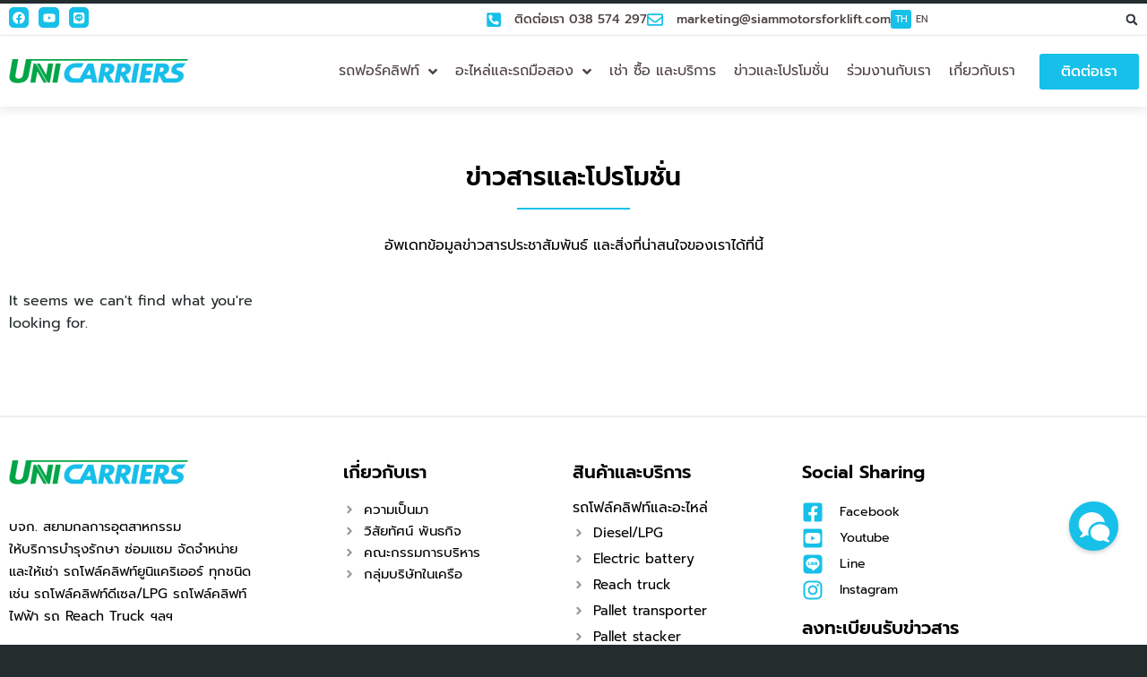

--- FILE ---
content_type: text/html; charset=UTF-8
request_url: https://unicarriersthailand.com/tag/order-picker/
body_size: 45725
content:
<!DOCTYPE html>
<html lang="th">
<head>
	<meta charset="UTF-8">
	<meta name="viewport" content="width=device-width, initial-scale=1.0, viewport-fit=cover" />		<meta name='robots' content='noindex, follow' />

<!-- Google Tag Manager for WordPress by gtm4wp.com -->
<script data-cfasync="false" data-pagespeed-no-defer>
	var gtm4wp_datalayer_name = "dataLayer";
	var dataLayer = dataLayer || [];
</script>
<!-- End Google Tag Manager for WordPress by gtm4wp.com -->
	<!-- This site is optimized with the Yoast SEO plugin v26.8 - https://yoast.com/product/yoast-seo-wordpress/ -->
	<title>Order picker - Unicarriers</title>
	<meta property="og:locale" content="th_TH" />
	<meta property="og:type" content="article" />
	<meta property="og:title" content="Order picker - Unicarriers" />
	<meta property="og:url" content="https://unicarriersthailand.com/tag/order-picker/" />
	<meta property="og:site_name" content="Unicarriers" />
	<meta name="twitter:card" content="summary_large_image" />
	<script type="application/ld+json" class="yoast-schema-graph">{"@context":"https://schema.org","@graph":[{"@type":"CollectionPage","@id":"https://unicarriersthailand.com/tag/order-picker/","url":"https://unicarriersthailand.com/tag/order-picker/","name":"Order picker - Unicarriers","isPartOf":{"@id":"https://unicarriersthailand.com/#website"},"breadcrumb":{"@id":"https://unicarriersthailand.com/tag/order-picker/#breadcrumb"},"inLanguage":"th"},{"@type":"BreadcrumbList","@id":"https://unicarriersthailand.com/tag/order-picker/#breadcrumb","itemListElement":[{"@type":"ListItem","position":1,"name":"หน้าหลัก","item":"https://unicarriersthailand.com/"},{"@type":"ListItem","position":2,"name":"Order picker"}]},{"@type":"WebSite","@id":"https://unicarriersthailand.com/#website","url":"https://unicarriersthailand.com/","name":"Unicarriers","description":"","publisher":{"@id":"https://unicarriersthailand.com/#organization"},"potentialAction":[{"@type":"SearchAction","target":{"@type":"EntryPoint","urlTemplate":"https://unicarriersthailand.com/?s={search_term_string}"},"query-input":{"@type":"PropertyValueSpecification","valueRequired":true,"valueName":"search_term_string"}}],"inLanguage":"th"},{"@type":"Organization","@id":"https://unicarriersthailand.com/#organization","name":"Unicarriers","url":"https://unicarriersthailand.com/","logo":{"@type":"ImageObject","inLanguage":"th","@id":"https://unicarriersthailand.com/#/schema/logo/image/","url":"https://unicarriersthailand.com/wp-content/uploads/2021/07/cropped-logo.png","contentUrl":"https://unicarriersthailand.com/wp-content/uploads/2021/07/cropped-logo.png","width":200,"height":27,"caption":"Unicarriers"},"image":{"@id":"https://unicarriersthailand.com/#/schema/logo/image/"}}]}</script>
	<!-- / Yoast SEO plugin. -->


<link rel='dns-prefetch' href='//www.googletagmanager.com' />
<link rel="alternate" type="application/rss+xml" title="Unicarriers &raquo; ฟีด" href="https://unicarriersthailand.com/feed/" />
<link rel="alternate" type="application/rss+xml" title="Unicarriers &raquo; Order picker ฟีดป้ายกำกับ" href="https://unicarriersthailand.com/tag/order-picker/feed/" />
<style id='wp-img-auto-sizes-contain-inline-css' type='text/css'>
img:is([sizes=auto i],[sizes^="auto," i]){contain-intrinsic-size:3000px 1500px}
/*# sourceURL=wp-img-auto-sizes-contain-inline-css */
</style>
<link rel="stylesheet" href="https://unicarriersthailand.com/wp-content/cache/speedycache/unicarriersthailand.com/assets/5d01ab03feb29e51-combined.css" />
<style id='wp-emoji-styles-inline-css' type='text/css'>

	img.wp-smiley, img.emoji {
		display: inline !important;
		border: none !important;
		box-shadow: none !important;
		height: 1em !important;
		width: 1em !important;
		margin: 0 0.07em !important;
		vertical-align: -0.1em !important;
		background: none !important;
		padding: 0 !important;
	}
/*# sourceURL=wp-emoji-styles-inline-css */
</style>
<style id='classic-theme-styles-inline-css' type='text/css'>
/*! This file is auto-generated */
.wp-block-button__link{color:#fff;background-color:#32373c;border-radius:9999px;box-shadow:none;text-decoration:none;padding:calc(.667em + 2px) calc(1.333em + 2px);font-size:1.125em}.wp-block-file__button{background:#32373c;color:#fff;text-decoration:none}
/*# sourceURL=/wp-includes/css/classic-themes.min.css */
</style>
<style id='global-styles-inline-css' type='text/css'>
:root{--wp--preset--aspect-ratio--square: 1;--wp--preset--aspect-ratio--4-3: 4/3;--wp--preset--aspect-ratio--3-4: 3/4;--wp--preset--aspect-ratio--3-2: 3/2;--wp--preset--aspect-ratio--2-3: 2/3;--wp--preset--aspect-ratio--16-9: 16/9;--wp--preset--aspect-ratio--9-16: 9/16;--wp--preset--color--black: #000000;--wp--preset--color--cyan-bluish-gray: #abb8c3;--wp--preset--color--white: #ffffff;--wp--preset--color--pale-pink: #f78da7;--wp--preset--color--vivid-red: #cf2e2e;--wp--preset--color--luminous-vivid-orange: #ff6900;--wp--preset--color--luminous-vivid-amber: #fcb900;--wp--preset--color--light-green-cyan: #7bdcb5;--wp--preset--color--vivid-green-cyan: #00d084;--wp--preset--color--pale-cyan-blue: #8ed1fc;--wp--preset--color--vivid-cyan-blue: #0693e3;--wp--preset--color--vivid-purple: #9b51e0;--wp--preset--gradient--vivid-cyan-blue-to-vivid-purple: linear-gradient(135deg,rgb(6,147,227) 0%,rgb(155,81,224) 100%);--wp--preset--gradient--light-green-cyan-to-vivid-green-cyan: linear-gradient(135deg,rgb(122,220,180) 0%,rgb(0,208,130) 100%);--wp--preset--gradient--luminous-vivid-amber-to-luminous-vivid-orange: linear-gradient(135deg,rgb(252,185,0) 0%,rgb(255,105,0) 100%);--wp--preset--gradient--luminous-vivid-orange-to-vivid-red: linear-gradient(135deg,rgb(255,105,0) 0%,rgb(207,46,46) 100%);--wp--preset--gradient--very-light-gray-to-cyan-bluish-gray: linear-gradient(135deg,rgb(238,238,238) 0%,rgb(169,184,195) 100%);--wp--preset--gradient--cool-to-warm-spectrum: linear-gradient(135deg,rgb(74,234,220) 0%,rgb(151,120,209) 20%,rgb(207,42,186) 40%,rgb(238,44,130) 60%,rgb(251,105,98) 80%,rgb(254,248,76) 100%);--wp--preset--gradient--blush-light-purple: linear-gradient(135deg,rgb(255,206,236) 0%,rgb(152,150,240) 100%);--wp--preset--gradient--blush-bordeaux: linear-gradient(135deg,rgb(254,205,165) 0%,rgb(254,45,45) 50%,rgb(107,0,62) 100%);--wp--preset--gradient--luminous-dusk: linear-gradient(135deg,rgb(255,203,112) 0%,rgb(199,81,192) 50%,rgb(65,88,208) 100%);--wp--preset--gradient--pale-ocean: linear-gradient(135deg,rgb(255,245,203) 0%,rgb(182,227,212) 50%,rgb(51,167,181) 100%);--wp--preset--gradient--electric-grass: linear-gradient(135deg,rgb(202,248,128) 0%,rgb(113,206,126) 100%);--wp--preset--gradient--midnight: linear-gradient(135deg,rgb(2,3,129) 0%,rgb(40,116,252) 100%);--wp--preset--font-size--small: 13px;--wp--preset--font-size--medium: 20px;--wp--preset--font-size--large: 36px;--wp--preset--font-size--x-large: 42px;--wp--preset--spacing--20: 0.44rem;--wp--preset--spacing--30: 0.67rem;--wp--preset--spacing--40: 1rem;--wp--preset--spacing--50: 1.5rem;--wp--preset--spacing--60: 2.25rem;--wp--preset--spacing--70: 3.38rem;--wp--preset--spacing--80: 5.06rem;--wp--preset--shadow--natural: 6px 6px 9px rgba(0, 0, 0, 0.2);--wp--preset--shadow--deep: 12px 12px 50px rgba(0, 0, 0, 0.4);--wp--preset--shadow--sharp: 6px 6px 0px rgba(0, 0, 0, 0.2);--wp--preset--shadow--outlined: 6px 6px 0px -3px rgb(255, 255, 255), 6px 6px rgb(0, 0, 0);--wp--preset--shadow--crisp: 6px 6px 0px rgb(0, 0, 0);}:where(.is-layout-flex){gap: 0.5em;}:where(.is-layout-grid){gap: 0.5em;}body .is-layout-flex{display: flex;}.is-layout-flex{flex-wrap: wrap;align-items: center;}.is-layout-flex > :is(*, div){margin: 0;}body .is-layout-grid{display: grid;}.is-layout-grid > :is(*, div){margin: 0;}:where(.wp-block-columns.is-layout-flex){gap: 2em;}:where(.wp-block-columns.is-layout-grid){gap: 2em;}:where(.wp-block-post-template.is-layout-flex){gap: 1.25em;}:where(.wp-block-post-template.is-layout-grid){gap: 1.25em;}.has-black-color{color: var(--wp--preset--color--black) !important;}.has-cyan-bluish-gray-color{color: var(--wp--preset--color--cyan-bluish-gray) !important;}.has-white-color{color: var(--wp--preset--color--white) !important;}.has-pale-pink-color{color: var(--wp--preset--color--pale-pink) !important;}.has-vivid-red-color{color: var(--wp--preset--color--vivid-red) !important;}.has-luminous-vivid-orange-color{color: var(--wp--preset--color--luminous-vivid-orange) !important;}.has-luminous-vivid-amber-color{color: var(--wp--preset--color--luminous-vivid-amber) !important;}.has-light-green-cyan-color{color: var(--wp--preset--color--light-green-cyan) !important;}.has-vivid-green-cyan-color{color: var(--wp--preset--color--vivid-green-cyan) !important;}.has-pale-cyan-blue-color{color: var(--wp--preset--color--pale-cyan-blue) !important;}.has-vivid-cyan-blue-color{color: var(--wp--preset--color--vivid-cyan-blue) !important;}.has-vivid-purple-color{color: var(--wp--preset--color--vivid-purple) !important;}.has-black-background-color{background-color: var(--wp--preset--color--black) !important;}.has-cyan-bluish-gray-background-color{background-color: var(--wp--preset--color--cyan-bluish-gray) !important;}.has-white-background-color{background-color: var(--wp--preset--color--white) !important;}.has-pale-pink-background-color{background-color: var(--wp--preset--color--pale-pink) !important;}.has-vivid-red-background-color{background-color: var(--wp--preset--color--vivid-red) !important;}.has-luminous-vivid-orange-background-color{background-color: var(--wp--preset--color--luminous-vivid-orange) !important;}.has-luminous-vivid-amber-background-color{background-color: var(--wp--preset--color--luminous-vivid-amber) !important;}.has-light-green-cyan-background-color{background-color: var(--wp--preset--color--light-green-cyan) !important;}.has-vivid-green-cyan-background-color{background-color: var(--wp--preset--color--vivid-green-cyan) !important;}.has-pale-cyan-blue-background-color{background-color: var(--wp--preset--color--pale-cyan-blue) !important;}.has-vivid-cyan-blue-background-color{background-color: var(--wp--preset--color--vivid-cyan-blue) !important;}.has-vivid-purple-background-color{background-color: var(--wp--preset--color--vivid-purple) !important;}.has-black-border-color{border-color: var(--wp--preset--color--black) !important;}.has-cyan-bluish-gray-border-color{border-color: var(--wp--preset--color--cyan-bluish-gray) !important;}.has-white-border-color{border-color: var(--wp--preset--color--white) !important;}.has-pale-pink-border-color{border-color: var(--wp--preset--color--pale-pink) !important;}.has-vivid-red-border-color{border-color: var(--wp--preset--color--vivid-red) !important;}.has-luminous-vivid-orange-border-color{border-color: var(--wp--preset--color--luminous-vivid-orange) !important;}.has-luminous-vivid-amber-border-color{border-color: var(--wp--preset--color--luminous-vivid-amber) !important;}.has-light-green-cyan-border-color{border-color: var(--wp--preset--color--light-green-cyan) !important;}.has-vivid-green-cyan-border-color{border-color: var(--wp--preset--color--vivid-green-cyan) !important;}.has-pale-cyan-blue-border-color{border-color: var(--wp--preset--color--pale-cyan-blue) !important;}.has-vivid-cyan-blue-border-color{border-color: var(--wp--preset--color--vivid-cyan-blue) !important;}.has-vivid-purple-border-color{border-color: var(--wp--preset--color--vivid-purple) !important;}.has-vivid-cyan-blue-to-vivid-purple-gradient-background{background: var(--wp--preset--gradient--vivid-cyan-blue-to-vivid-purple) !important;}.has-light-green-cyan-to-vivid-green-cyan-gradient-background{background: var(--wp--preset--gradient--light-green-cyan-to-vivid-green-cyan) !important;}.has-luminous-vivid-amber-to-luminous-vivid-orange-gradient-background{background: var(--wp--preset--gradient--luminous-vivid-amber-to-luminous-vivid-orange) !important;}.has-luminous-vivid-orange-to-vivid-red-gradient-background{background: var(--wp--preset--gradient--luminous-vivid-orange-to-vivid-red) !important;}.has-very-light-gray-to-cyan-bluish-gray-gradient-background{background: var(--wp--preset--gradient--very-light-gray-to-cyan-bluish-gray) !important;}.has-cool-to-warm-spectrum-gradient-background{background: var(--wp--preset--gradient--cool-to-warm-spectrum) !important;}.has-blush-light-purple-gradient-background{background: var(--wp--preset--gradient--blush-light-purple) !important;}.has-blush-bordeaux-gradient-background{background: var(--wp--preset--gradient--blush-bordeaux) !important;}.has-luminous-dusk-gradient-background{background: var(--wp--preset--gradient--luminous-dusk) !important;}.has-pale-ocean-gradient-background{background: var(--wp--preset--gradient--pale-ocean) !important;}.has-electric-grass-gradient-background{background: var(--wp--preset--gradient--electric-grass) !important;}.has-midnight-gradient-background{background: var(--wp--preset--gradient--midnight) !important;}.has-small-font-size{font-size: var(--wp--preset--font-size--small) !important;}.has-medium-font-size{font-size: var(--wp--preset--font-size--medium) !important;}.has-large-font-size{font-size: var(--wp--preset--font-size--large) !important;}.has-x-large-font-size{font-size: var(--wp--preset--font-size--x-large) !important;}
:where(.wp-block-post-template.is-layout-flex){gap: 1.25em;}:where(.wp-block-post-template.is-layout-grid){gap: 1.25em;}
:where(.wp-block-term-template.is-layout-flex){gap: 1.25em;}:where(.wp-block-term-template.is-layout-grid){gap: 1.25em;}
:where(.wp-block-columns.is-layout-flex){gap: 2em;}:where(.wp-block-columns.is-layout-grid){gap: 2em;}
:root :where(.wp-block-pullquote){font-size: 1.5em;line-height: 1.6;}
/*# sourceURL=global-styles-inline-css */
</style>
<link rel='stylesheet' id='style-css' href='https://unicarriersthailand.com/wp-content/plugins/ds-button-top/css/bt-top.css?ver=1.5.0' type='text/css' media='all' />
































<style id='heateor_sss_frontend_css-inline-css' type='text/css'>
.heateor_sss_button_instagram span.heateor_sss_svg,a.heateor_sss_instagram span.heateor_sss_svg{background:radial-gradient(circle at 30% 107%,#fdf497 0,#fdf497 5%,#fd5949 45%,#d6249f 60%,#285aeb 90%)}div.heateor_sss_horizontal_sharing a.heateor_sss_button_instagram span{background:#16C0E9!important;}div.heateor_sss_standard_follow_icons_container a.heateor_sss_button_instagram span{background:#16C0E9}div.heateor_sss_horizontal_sharing a.heateor_sss_button_instagram span:hover{background:#0BA34F!important;}div.heateor_sss_standard_follow_icons_container a.heateor_sss_button_instagram span:hover{background:#0BA34F}.heateor_sss_horizontal_sharing .heateor_sss_svg,.heateor_sss_standard_follow_icons_container .heateor_sss_svg{background-color:#16C0E9!important;background:#16C0E9!important;color:#fff;border-width:0px;border-style:solid;border-color:transparent}.heateor_sss_horizontal_sharing span.heateor_sss_svg:hover,.heateor_sss_standard_follow_icons_container span.heateor_sss_svg:hover{background-color:#0BA34F!important;background:#0BA34F!importantborder-color:transparent;}.heateor_sss_vertical_sharing span.heateor_sss_svg,.heateor_sss_floating_follow_icons_container span.heateor_sss_svg{color:#fff;border-width:0px;border-style:solid;border-color:transparent;}.heateor_sss_vertical_sharing span.heateor_sss_svg:hover,.heateor_sss_floating_follow_icons_container span.heateor_sss_svg:hover{border-color:transparent;}@media screen and (max-width:783px) {.heateor_sss_vertical_sharing{display:none!important}}div.heateor_sss_mobile_footer{display:none;}@media screen and (max-width:783px){div.heateor_sss_bottom_sharing .heateorSssTCBackground{background-color:white}div.heateor_sss_bottom_sharing{width:100%!important;left:0!important;}div.heateor_sss_bottom_sharing a{width:25% !important;}div.heateor_sss_bottom_sharing .heateor_sss_svg{width: 100% !important;}div.heateor_sss_bottom_sharing div.heateorSssTotalShareCount{font-size:1em!important;line-height:28px!important}div.heateor_sss_bottom_sharing div.heateorSssTotalShareText{font-size:.7em!important;line-height:0px!important}div.heateor_sss_mobile_footer{display:block;height:40px;}.heateor_sss_bottom_sharing{padding:0!important;display:block!important;width:auto!important;bottom:-2px!important;top: auto!important;}.heateor_sss_bottom_sharing .heateor_sss_square_count{line-height:inherit;}.heateor_sss_bottom_sharing .heateorSssSharingArrow{display:none;}.heateor_sss_bottom_sharing .heateorSssTCBackground{margin-right:1.1em!important}}
/*# sourceURL=heateor_sss_frontend_css-inline-css */
</style>







<!--n2css--><script type="text/javascript" src="https://unicarriersthailand.com/wp-includes/js/jquery/jquery.min.js?ver=3.7.1" id="jquery-core-js"></script>
<script type="text/javascript" src="https://unicarriersthailand.com/wp-includes/js/jquery/jquery-migrate.min.js?ver=3.4.1" id="jquery-migrate-js"></script>
<script type="text/javascript" src="https://unicarriersthailand.com/wp-content/plugins/vc-chat-button/js/vc_floating_icon.js?ver=1.1.0" id="vc_floating_icon_js-js"></script>
<script type="text/javascript" src="https://unicarriersthailand.com/wp-content/plugins/elementor/assets/lib/font-awesome/js/v4-shims.min.js?ver=3.34.2" id="font-awesome-4-shim-js"></script>

<!-- Google tag (gtag.js) snippet added by Site Kit -->
<!-- Google Analytics snippet added by Site Kit -->
<script type="text/javascript" src="https://www.googletagmanager.com/gtag/js?id=G-MS3KGBKX71" id="google_gtagjs-js" async></script>
<script type="text/javascript" id="google_gtagjs-js-after">
/* <![CDATA[ */
window.dataLayer = window.dataLayer || [];function gtag(){dataLayer.push(arguments);}
gtag("set","linker",{"domains":["unicarriersthailand.com"]});
gtag("js", new Date());
gtag("set", "developer_id.dZTNiMT", true);
gtag("config", "G-MS3KGBKX71");
//# sourceURL=google_gtagjs-js-after
/* ]]> */
</script>
<script type="text/javascript" src="https://unicarriersthailand.com/wp-content/plugins/ds-button-top/js/modernizr.js?ver=1.0.0" id="modernizr-js"></script>
<script type="text/javascript" id="ecs_ajax_load-js-extra">
/* <![CDATA[ */
var ecs_ajax_params = {"ajaxurl":"https://unicarriersthailand.com/wp-admin/admin-ajax.php","posts":"{\"tag\":\"order-picker\",\"lang\":\"th\",\"error\":\"\",\"m\":\"\",\"p\":0,\"post_parent\":\"\",\"subpost\":\"\",\"subpost_id\":\"\",\"attachment\":\"\",\"attachment_id\":0,\"name\":\"\",\"pagename\":\"\",\"page_id\":0,\"second\":\"\",\"minute\":\"\",\"hour\":\"\",\"day\":0,\"monthnum\":0,\"year\":0,\"w\":0,\"category_name\":\"\",\"cat\":\"\",\"tag_id\":605,\"author\":\"\",\"author_name\":\"\",\"feed\":\"\",\"tb\":\"\",\"paged\":0,\"meta_key\":\"\",\"meta_value\":\"\",\"preview\":\"\",\"s\":\"\",\"sentence\":\"\",\"title\":\"\",\"fields\":\"all\",\"menu_order\":\"\",\"embed\":\"\",\"category__in\":[],\"category__not_in\":[],\"category__and\":[],\"post__in\":[],\"post__not_in\":[],\"post_name__in\":[],\"tag__in\":[],\"tag__not_in\":[],\"tag__and\":[],\"tag_slug__in\":[\"order-picker\"],\"tag_slug__and\":[],\"post_parent__in\":[],\"post_parent__not_in\":[],\"author__in\":[],\"author__not_in\":[],\"search_columns\":[],\"ignore_sticky_posts\":false,\"suppress_filters\":false,\"cache_results\":true,\"update_post_term_cache\":true,\"update_menu_item_cache\":false,\"lazy_load_term_meta\":true,\"update_post_meta_cache\":true,\"post_type\":\"\",\"posts_per_page\":16,\"nopaging\":false,\"comments_per_page\":\"50\",\"no_found_rows\":false,\"taxonomy\":\"language\",\"term\":\"th\",\"order\":\"DESC\"}"};
//# sourceURL=ecs_ajax_load-js-extra
/* ]]> */
</script>
<script type="text/javascript" src="https://unicarriersthailand.com/wp-content/plugins/ele-custom-skin/assets/js/ecs_ajax_pagination.js?ver=3.1.9" id="ecs_ajax_load-js"></script>
<script type="text/javascript" src="https://unicarriersthailand.com/wp-content/plugins/ele-custom-skin/assets/js/ecs.js?ver=3.1.9" id="ecs-script-js"></script>
<link rel="https://api.w.org/" href="https://unicarriersthailand.com/wp-json/" /><link rel="alternate" title="JSON" type="application/json" href="https://unicarriersthailand.com/wp-json/wp/v2/tags/605" /><link rel="EditURI" type="application/rsd+xml" title="RSD" href="https://unicarriersthailand.com/xmlrpc.php?rsd" />
<meta name="generator" content="WordPress 6.9" />

<style>
/*for pc*/
.moove-gdpr-cookie-notice p, h2.elementor-heading-title.elementor-size-default, .n2-ss-item-content.n2-ss-text.n2-ow-all p, a.elementor-item, a.elementor-item.elementor-item-anchor, div#n2-ss-2 .n2-ss-button-container.n2-ss-nowrap a, span.elementor-button-text, span.elementor-icon-list-text, h1, h2, h3, h4, h5, h6, nav, .nav, .menu, button, .button, .btn, .price, ._heading, .wp-block-pullquote blockquote, blockquote, label, legend {
  font-family: "Prompt", san-serif !important;
}
.mb0 .elementor-heading-title {
    margin: 0;
    padding: 0;
}
.cwc-banner-content * ,.cwc-preference-container *{
    font-family: "Prompt", san-serif !important;
}
.vflicon-button-wrap {
    right: 32px;
    bottom: 105px;
}
button.cwc-accept-button,.cwc-preference-acceptAll button,
.cwc-save-setting-wrapper button{
    color: #FFF!important;
}
.polylang-mobile li{
background-color:#FFF;
}
.tags-single .elementor-icon-list-icon i {
    margin-top: 6px;
}
.jet-mobile-menu__back svg {
    max-height: 30px;
}
.jet-mobile-menu__item .jet-dropdown-arrow svg {
    width: 10px!important;
}
p, body {
  font-family: "Prompt", san-serif;
  font-size: 16px;
  line-height: 1.6;
}
.ma span {
    font-size: 14px;
}
.jet-mobile-menu__back {
    max-height: 30px;
    max-width: 30px;
}
.all-post .elementor-align-icon-right svg {
    fill: #0CAA53;
}
.all-post .uael-post__header-filters{text-align:left;padding-bottom:15px;border-bottom:0px solid #B7B7BF;}.all-post .uael-posts-tabs-dropdown .uael-filters-dropdown-button,.all-post .uael-post__header-filter{color:#000000;background-color:#DDDDDD;}.all-post .uael-post__header-filter.uael-filter__current, .all-post .uael-post__header-filters .uael-post__header-filter:hover{color:#ffffff;}.all-post .uael-post__header-filters .uael-post__header-filter.uael-filter__current, .all-post .uael-post__header-filters .uael-post__header-filter:hover{background-color:var( --e-global-color-ee89a24 );}.all-post .uael-posts-tabs-dropdown .uael-filters-dropdown-button, .all-post .uael-post__header-filter{border-radius:3px 3px 3px 3px;}.all-post .uael-post__header-filter{padding:4px 14px 4px 14px;margin-right:5px;margin-bottom:5px;}.all-post .uael-post__header-filter:last-child{margin-right:0;}.all-post .uael-post__body .uael-post__thumbnail:not(.uael-post-wrapper__noimage){padding-bottom:calc( 0.52 * 100% );}.all-post .uael-post__thumbnail:hover img{transform:scale(1.2);opacity:1;}.all-post.uael-post__link-complete-yes .uael-post-image-background .uael-post__complete-box-overlay:hover + .uael-post__inner-wrap .uael-post__thumbnail img{transform:translate(-50%,-50%) scale(1.2);}.all-post.uael-post__link-complete-yes .uael-post__complete-box-overlay:hover + .uael-post__inner-wrap .uael-post__thumbnail img{transform:scale(1.2);opacity:1;}.all-post.uael-equal__height-yes .uael-post-image-background .uael-post__inner-wrap:hover img{transform:translate(-50%,-50%) scale(1.2);opacity:1;}.all-post .uael-post-grid .uael-post-wrapper{padding-right:calc( 20px/2 );padding-left:calc( 20px/2 );margin-bottom:30px;}.all-post .uael-post-grid .uael-post-grid__inner{margin-left:calc( -20px/2 );margin-right:calc( -20px/2 );}.all-post .uael-post__bg-wrap{background-color:#F6F6F600;}.all-post .uael-post__content-wrap{padding:15px 0px 0px 0px;}.all-post .uael-grid-pagination{text-align:center;}.all-post .uael-grid-pagination a.page-numbers:hover{color:#FFFFFF;background-color:var( --e-global-color-ee89a24 );}.all-post .uael-grid-pagination span.page-numbers.current{color:#FFFFFF;background-color:var( --e-global-color-ee89a24 );}.all-post .uael-grid-pagination .page-numbers:last-child{margin-right:0;}.all-post .uael-post__title, .all-post .uael-post__title a{color:#000000;}.all-post .uael-post__title{font-size:16px;font-weight:500;line-height:1.3em;margin-bottom:20px;}.all-post a.uael-post__read-more{color:#000000;background-color:#02010100;padding:0px 0px 0px 0px;font-size:14px;}@media(max-width:1024px){.all-post .uael-post__header-filter:last-child{margin-right:0;}}@media(max-width:767px){.all-post .uael-posts-tabs-dropdown .uael-filters-dropdown{text-align:left;}.all-post .uael-posts-tabs-dropdown .uael-post__header-filter{border-radius:0px;margin-right:0px;margin-bottom:0px;}.all-post .uael-post__header-filter:last-child{margin-right:0;}.all-post .uael-posts-tabs-dropdown .uael-post__header-filters{padding-bottom:0px;border:0px solid;}.all-post .uael-post__body .uael-post__thumbnail:not(.uael-post-wrapper__noimage){padding-bottom:calc( 0.7 * 100% );}}.all-post .uael-post__header-filters{text-align:left;padding-bottom:15px;border-bottom:0px solid #B7B7BF;}.all-post .uael-posts-tabs-dropdown .uael-filters-dropdown-button,.all-post .uael-post__header-filter{color:#000000;background-color:#DDDDDD;}.all-post .uael-post__header-filter.uael-filter__current, .all-post .uael-post__header-filters .uael-post__header-filter:hover{color:#ffffff;}.all-post .uael-post__header-filters .uael-post__header-filter.uael-filter__current, .all-post .uael-post__header-filters .uael-post__header-filter:hover{background-color:var( --e-global-color-ee89a24 );}.all-post .uael-posts-tabs-dropdown .uael-filters-dropdown-button, .all-post .uael-post__header-filter{border-radius:3px 3px 3px 3px;}.all-post .uael-post__header-filter{padding:4px 14px 4px 14px;margin-right:5px;margin-bottom:5px;}.all-post .uael-post__header-filter:last-child{margin-right:0;}.all-post .uael-post__body .uael-post__thumbnail:not(.uael-post-wrapper__noimage){padding-bottom:calc( 0.52 * 100% );}.all-post .uael-post__thumbnail:hover img{transform:scale(1.2);opacity:1;}.all-post.uael-post__link-complete-yes .uael-post-image-background .uael-post__complete-box-overlay:hover + .uael-post__inner-wrap .uael-post__thumbnail img{transform:translate(-50%,-50%) scale(1.2);}.all-post.uael-post__link-complete-yes .uael-post__complete-box-overlay:hover + .uael-post__inner-wrap .uael-post__thumbnail img{transform:scale(1.2);opacity:1;}.all-post.uael-equal__height-yes .uael-post-image-background .uael-post__inner-wrap:hover img{transform:translate(-50%,-50%) scale(1.2);opacity:1;}.all-post .uael-post-grid .uael-post-wrapper{padding-right:calc( 20px/2 );padding-left:calc( 20px/2 );margin-bottom:30px;}.all-post .uael-post-grid .uael-post-grid__inner{margin-left:calc( -20px/2 );margin-right:calc( -20px/2 );}.all-post .uael-post__bg-wrap{background-color:#F6F6F600;}.all-post .uael-post__content-wrap{padding:15px 0px 0px 0px;}.all-post .uael-grid-pagination{text-align:center;}.all-post .uael-grid-pagination a.page-numbers:hover{color:#FFFFFF;background-color:var( --e-global-color-ee89a24 );}.all-post .uael-grid-pagination span.page-numbers.current{color:#FFFFFF;background-color:var( --e-global-color-ee89a24 );}.all-post .uael-grid-pagination .page-numbers:last-child{margin-right:0;}.all-post .uael-post__title, .all-post .uael-post__title a{color:#000000;}.all-post .uael-post__title{font-size:16px;font-weight:500;line-height:1.3em;margin-bottom:20px;}.all-post a.uael-post__read-more{color:#000000;background-color:#02010100;padding:0px 0px 0px 0px;font-size:14px;}@media(max-width:1024px){.all-post .uael-post__header-filter:last-child{margin-right:0;}}@media(max-width:767px){.all-post .uael-posts-tabs-dropdown .uael-filters-dropdown{text-align:left;}.all-post .uael-posts-tabs-dropdown .uael-post__header-filter{border-radius:0px;margin-right:0px;margin-bottom:0px;}.all-post .uael-post__header-filter:last-child{margin-right:0;}.all-post .uael-posts-tabs-dropdown .uael-post__header-filters{padding-bottom:0px;border:0px solid;}.all-post .uael-post__body .uael-post__thumbnail:not(.uael-post-wrapper__noimage){padding-bottom:calc( 0.7 * 100% );}}



#moove_gdpr_cookie_info_bar .moove-gdpr-info-bar-container .moove-gdpr-info-bar-content p, #moove_gdpr_cookie_info_bar .moove-gdpr-info-bar-container .moove-gdpr-info-bar-content p a, #moove_gdpr_cookie_info_bar .moove-gdpr-info-bar-container .moove-gdpr-info-bar-content a.mgbutton, #moove_gdpr_cookie_info_bar .moove-gdpr-info-bar-container .moove-gdpr-info-bar-content button.mgbutton {
    font-weight: 500;
}
li.lang-item.lang-item-1347.lang-item-en {
    margin-right: 10px;
    pointer-events: none;
}
.header-mobile.active {
    position: fixed;
    width: 100%;
}
/*.phone-mobile {
    margin-left: -10px;
    margin-right: 10px;
}*/

.product_content_wrap {
    display: flex;
    flex-wrap: wrap;
    width: 100%;
    padding: 10px 0;
}

.product_incat_list a .in-thumb {
    padding-bottom: calc( 1 * 100% );
    position: relative;
    transform-style: preserve-3d;
    -webkit-transform-style: preserve-3d;
    overflow: hidden;
     display: block;
}

.product_incat_list a .in-thumb img{
    display: block;
    -webkit-transition: -webkit-filter .3s;
    transition: -webkit-filter .3s;
    -o-transition: filter .3s;
    transition: filter .3s;
    transition: filter .3s,-webkit-filter .3s;
    height: auto!important;
    height: 100%;
    width: 100%;
    position: absolute;
    top: calc(50% + 1px);
    left: calc(50% + 1px);
    -webkit-transform: scale(1) translate(-50%,-50%);
    -ms-transform: scale(1) translate(-50%,-50%);
    transform: scale(1) translate(-50%,-50%);
    object-fit: cover;
}

.polylang-mobile {
    margin: 5px -9px;
}
.polylang-mobile ul {
    list-style: none;
    margin: 0;
    padding: 0;
}
.polylang-mobile li {
    display: inline-block;
    font-size: 12px;
}
html[lang="en-US"] .polylang-mobile  li.lang-item-en ,
html[lang="th"] .polylang-mobile li.lang-item-th{
    border: solid 1px #16c0e9;
    text-align: center;
    padding: 2px 12px 5px;
    border-radius: 3px;
}
.yp_polylang_switcher li.lang-item {
    padding: 0 5px;
    line-height: 19px;
    width: 23px;
    height: 21px;
    text-align: center;
}
.yp_polylang_switcher li.lang-item.current-lang {
    background: #16c0e9;
    border-radius: 3px;
}
.yp_polylang_switcher li.lang-item a {
    font-size: 11px;
}
.yp_polylang_switcher li.lang-item.current-lang a{
color:#FFF;
}

.search-mobile .elementor-search-form__toggle {
    --e-search-form-toggle-size: 31px!important;
}
.product_incat_list h4 {
    min-height: 55px;
    padding-bottom: 0!important;
    padding-top: 0!important;
}
.product_incat_list {
    padding-bottom: 5px!important;
}

.elementor-search-form__container {
top: 80px!important;
    height: calc(50vh - 80px)!important;
  z-index:9999!important;
}
body.admin-bar .elementor-search-form__container {
    top: 110px!important;
    height: calc(50vh - 110px)!important;
}

.elementor-search-form--skin-full_screen .elementor-search-form input[type=search].elementor-search-form__input {
    border-radius: 0!important;
}

.btn-same-width a {
    min-width: 151px;
}
.content-item.-card {
    border-radius: 3px;
    padding: 15px 15px 15px;
}

.product-2 span.breadcrumb_last {
    max-width: unset !important;
    white-space: nowrap;
    display: inline-block;
    text-overflow: ellipsis;
    margin-bottom: -8px;
}



.floting-call-to-action svg {
    height: 23px;
}
.floting-call-to-action {
position:fixed;
right:0;
 top:50%;
 z-index:101; 
  display: none;
}
.floting-call-to-action ul {
    list-style: none;
  padding:0;
  margin:0;
}

.floting-call-to-action li{
    width: 50px;
    height: 50px;
    margin-bottom: 5px;
    margin-bottom: 5px;
}

.floting-call-to-action li a{
    background: #16c0e9;
    padding: 12px;
  display:block;
}
.floting-call-to-action svg {
    color: #FFF;
    fill: #FFF;
}
.floting-call-to-action li:hover a{
    background: #0BA34F;
}

.floting-call-to-action li.icon-phone a{
    padding-left: 14px;
    padding-top: 11px;
}
.floting-call-to-action li.icon-mail a{
    padding-left: 0.8em;
    padding-top: 11px;
}
.img-m2 img {
    object-fit: cover !important;
}
.jet-mobile-menu__back {
    font-size: 20px;
    margin-bottom: 10px;
}
.jet-mobile-menu__item-inner a {
    width: 100%;
    display: block;
  padding:10px 0px 10px 10px;
}
.jet-mobile-menu__item {
    padding: 0!important;
}
.jet-sub-mega-menu {
    margin-top: 13px;
}
.jet-mobile-menu__item.jet-mobile-menu__item--active {
    border-radius: 5px;
}
.text-d p {
    font-size: 13.5px;
}

table {
    margin-bottom: 10px;
}
.jet-mobile-menu__breadcrumb .breadcrumb-label {
    font-weight: bold;
    font-size: 20px;
    margin-top: 5px;
}
.cus-title h3 {
    font-size: 18px;
    font-weight: 600;
    margin-bottom: -5px;
}
.col-custom {
    margin: -20px -10px;
    width: 110%;
}
.dialog-type-lightbox {
    position: fixed!important;
}
iframe.qua-embed {
    width: 640px!important;
}
.itep_product_mega h4 span{
display:block;
}
.yp-product-acrhive .anchor-term_item:before {
  content: "";
  display:block;
  height: 80px; /* fixed header height*/
  margin: -80px 0 5px; /* negative fixed header height */
  visibility: hidden;
  pointer-events: none;
      background: #eee;
}
body.admin-bar .yp-product-acrhive .anchor-term_item:before {
  content: "";
  display:block;
  height: 112px; /* fixed header height*/
  margin: -112px 0 5px; /* negative fixed header height */
  visibility: hidden;
  pointer-events: none;
      background: #eee;
}
.form-catalog label {
    font-size: 14px;
}
span.breadcrumb_last {
    max-width: 200px;
    white-space: nowrap;
    overflow: hidden;
    display: inline-block;
    text-overflow: ellipsis;
    margin-bottom: -8px;
}
.form-catalog .iti__country-list {
    max-width: 271px!important;
}
.dialog-widget.elementor-popup-modal {
    pointer-events: none!important;
}
li.uael-post__header-filter:nth-child(2) {
    background:#f50000!important;
    color: #FFF!important;
}
.related-image a{
width:100%;
}
.single-product #breadcrumbs > span > span > span{
position:relative;
}
.single-product #breadcrumbs > span > span > span:before {
    content: 'รถฟอร์คลิฟท์';
}
.single-product #breadcrumbs > span > span > span > a {
    position: absolute;
    left: 0;
    opacity: 0;
  width: 78px;
}



.single-product_part #breadcrumbs > span > span > span{
position:relative;
}
.single-product_part #breadcrumbs > span > span > span:before {
    content: 'อะไหล่รถฟอร์คลิฟท์';
}
.single-product_part #breadcrumbs > span > span > span > a {
    position: absolute;
    left: 0;
    opacity: 0;
  width: 135px;
}


h4.product-wrap_ctrl {
    background-color: #303030;
    color: #fff;
}

h4.product-wrap_ctrl.active {
    background-color: #16c0e9;
    color: #fff;
}

img.attachment-large.size-large.wp-post-image {
    padding: 15px;
}

h3.uael-post__title, h3.elementor-heading-title.elementor-size-default{
    display: -webkit-box;
    -webkit-line-clamp: 2;
    -webkit-box-orient: vertical;
    overflow: hidden;
}
.jet-sub-mega-menu {
    top: 63px!important;
}
ul.yp-product-wrap {
    list-style: none;
    padding: 0;
}
h4.product-wrap_ctrl {
    font-weight: 600;
}
h4.product-wrap_ctrl svg {
    display: inline-block;
    background: #16C0E9;
    color: #fff;
    border-radius: 50%;
    padding: 4px;
  	margin-bottom:1px;
}
h4.product-wrap_ctrl.active svg {
    -webkit-transform: rotate( 
180deg);
    -moz-transform: rotate(180deg);
    -ms-transform: rotate(180deg);
    -o-transform: rotate(180deg);
    transform: rotate( 
180deg);
}
.yp-product-acrhive .term_item h4 {
    margin: 0;
    padding:15px;
  	cursor:pointer;
}
.yp-product-wrap .panel-info {
    display: none;
  background:#FFF;
}
.yp-product-wrap .panel-info.active {
    display: flex;
    flex-wrap: wrap;
}
.itep_product_mega h4 {
    line-height: 18px;
      display: -webkit-box;
    -webkit-line-clamp: 3;
    -webkit-box-orient: vertical;
    overflow: hidden;
  text-align:center;
      font-size: 14px;
    color: #000;
}
.itep_product_mega img{
    min-height: 160px;
    max-height: 160px;
    object-fit: cover;
  padding:10px;
}
.related-image a{
    padding-bottom: calc( 1 * 100% );
    position: relative;
    transform-style: preserve-3d;
    -webkit-transform-style: preserve-3d;
    overflow: hidden;
}
.related-image img {
    margin-bottom: 0;
    display: block;
    -webkit-transition: -webkit-filter .3s;
    transition: -webkit-filter .3s;
    -o-transition: filter .3s;
    transition: filter .3s;
    transition: filter .3s,-webkit-filter .3s;
    height: auto!important;
    height: 100%;
    width: 100%;
    position: absolute;
    top: calc(50% + 1px);
    left: calc(50% + 1px);
    -webkit-transform: scale(1) translate(-50%,-50%);
    -ms-transform: scale(1) translate(-50%,-50%);
    transform: scale(1) translate(-50%,-50%);
    object-fit: cover;
    border-radius: 15px;
}

ul.uni_mega_list {
    list-style: none;
    padding: 0 50px;
    display: inline-block;
    border-bottom: solid 1px #ddd;
}
ul.uni_mega_list li {
    cursor: pointer;
    text-align: center;
    display: inline-block;
    padding: 5px 15px 4px;
    font-size: 14px;
    color: #000;
}
ul.uni_mega_list li.active {
     border-bottom: solid 3px #16C0E9;
}


.content_uni_mega{
display:none;
}
.content_uni_mega.active{
display:grid;
grid-template-columns: repeat(8, 1fr);
grid-gap: 10px;
}
.content-item .entry-summary,.content-item.-card .author {
    display: none;
}
.uael-posts-thumbnail-ratio .uael-post__thumbnail img {
 object-position: top;
}
.box-product-loop h3.elementor-heading-title.elementor-size-default {
    display: -webkit-box;
    -webkit-line-clamp: 3;
    -webkit-box-orient: vertical;
    overflow: hidden;
    min-height: 67px;
}
.rightbox.box-text p, .leftbox.box-text p ,.box-text ul{
    font-size: 17px;
}

.rightbox.box-text h3, .leftbox.box-text h3  {
    font-size: 30px;
}

.elementor-element.elementor-element-ea0c859.elementor-widget.elementor-widget-heading {
    margin-top: 50px;
}

li.elementor-icon-list-item {
    align-items: flex-start !important;
}

.row-text-post tbody>tr td {
    padding: 15px 0 0 0;
}
.box-text h3 {
    font-weight: 600;
}
.row-text-post table {
    border: 1px solid #ffffff !important;
}

.row-text-post tbody>tr td {
    border: 1px solid #ffffff !important;
}

ul.seed-social.-top {
    margin-bottom: 15px;
}

.row-text-post p {
    padding-top: 15px;
    margin-bottom: 15px;
}

.row-text-post p {
    padding-top: 15px;
    margin-bottom: 15px;
}

.leftbox.box-text {
    padding: 40px 50px 40px 0!important;
}

.but-sub span.elementor-button-text {
    text-align: left;
}
html {
  scroll-behavior: smooth;
}
#tab-1:before ,#tab-2:before,#tab-3:before,#tab-4:before{
    content: "";
    display: block !important;
    height: 100px !important;
    margin: -40px 0 0 !important;
    visibility: hidden !important;
    pointer-events: none !important;
}

.yp-product-acrhive .term_item {
    background: #eee;
    margin-bottom: 20px;
    position: relative;
    z-index: 1;
}
.f-img .elementor-image {
    overflow: hidden;
}
.table-s table{
width:auto;
}
.table-s tbody>tr td {
   padding: 15px;
    background-color: #eee;
  text-align:center;
}
.table-s tbody>tr:nth-of-type(odd) td{
    background: #f9f9f9!important;
}
.table-s tbody>tr td:first-child {
    font-weight: 500;
    text-align: left;
    background: #f2f5f6!important;
    color: #16c0e9;
    border-right: solid 0px #e6e7e9!important;
}
.table-s tbody>tr:nth-of-type(odd) td:first-child {
    background: #16c0e9!important;
  color: #FFF;
}
.table-s .elementor-text-editor {
    display: block;
    width: 100%;
    overflow-x: auto;
    -webkit-overflow-scrolling: touch;
    -ms-overflow-style: -ms-autohiding-scrollbar;
}
.table-s .elementor-text-editor > table>tbody>tr>td, .table-s .elementor-text-editor > table>tbody>tr>th, .table-s .elementor-text-editor > table>tfoot>tr>td, .table-s .elementor-text-editor table>tfoot>tr>th, .table-s .elementor-text-editor table>thead>tr>td, .table-s .elementor-text-editor table>thead>tr>th{
    white-space: nowrap;
}

ul.nav_tab_list img {
    max-width: 60px;
}
.but-icon i.fas.fa-chevron-right:before {
    color: #0CAA53;
}
.box-product-loop{
overflow:hidden;
}
.single-product {
background-color:#e6e7e9;
}
.feature_box img {
  padding: 40px 0;
  width:100%;
}
.bg-gray{
background-color:#e6e7e9;
}
.yp-product-acrhive .nav_tab {
    margin-bottom: 20px;
}
ul.nav_tab_list li,.yp-product-acrhive h1 {
    font-weight: 600;
}
.feature_box {
    display: -ms-grid;
    display: grid;
    padding: 0;
    -ms-grid-columns: (minmax(30px,1fr))[auto-fit];
    grid-template-columns: repeat(auto-fit,minmax(30px,1fr));
}
ul.nav_tab_list {
    display: block;
    padding-top: 5px;
    list-style: none;
}

ul.nav_tab_list li {
    display: inline-block;
    width: 25%;
    text-align: center;
}
ul.nav_tab_list li a:hover span {
    border-bottom: solid 3px #16c0e9;
}
.s-dark{
background-color:#dedede;
}
.yp-product-acrhive header.page-header {
    float: left;
    width: 20%;
}
.yp-product-acrhive .nav_tab {
    float: left;
    width: 80%;
}
.box-text {
    padding: 40px 50px;
}
.leftbox.box-text{
padding:50px 0;
}
.s-dark .box-text {
color:#222;
}
.f-container {
    max-width: 1300px;
    margin: 0 auto;
    padding: 0 10px;
    align-content: center;
}
.yp-product-acrhive {
    background: #eee;
}
.yp-product-acrhive .left-info h3 {
    font-size: 21px;
    font-weight: 600;
}
.product_incat_list h4 {
    font-size: 16px;
    font-weight: 600;
    margin-top: 10px;
      display: -webkit-box;
    max-width: 100%;
    margin: 0 auto;
    -webkit-line-clamp: 2;
    -webkit-box-orient: vertical;
    overflow: hidden;
    text-overflow: ellipsis;
}
.right-info {
    padding-left: 30px;
    border-left: solid 1px #ddd;
}
.yp-product-acrhive .left-info {
    float: left;
    width: 20%;
    padding-right: 20px;
}
.yp-product-acrhive .right-info {
    float: left;
  	display:flex;
    flex-wrap:wrap;
    width: 80%;
}

.product_incat_list {
    width: 25%;
    float: left;
    padding: 0 15px 20px;
  background:#FFF;
}

tr {
    border: 1px solid #dddddd;
}

td {
    border: 1px solid #dddddd !important;
}

table {
    width: 100%;
}


footer.elementor-slideshow__footer.elementor-lightbox-prevent-close {
    display: none !important;
}

a.view_more_btn {
    background: #16C0E9 !important;
}
.btn-product-single a {
    min-width: 170px;
}


.seed-social {
    margin: 0;
    text-align: left;
}
.seed-social svg {
    width: 18px;
}

.seed-social a {
    min-width: auto;
    min-height: 32px;
    padding: 0 7px;
}

.seed-social .text{
display:none!important;
}



.single .product-banner:before{
    content: "";
    display: block;
    position: absolute;
    width: 100%;
    z-index: 10;
    top: 0;
    bottom: 0;
background: rgb(0,0,0);
background: linear-gradient(95deg, rgba(0,0,0,1) 0%, rgba(0,0,0,0) 77%);
}


p {
    padding: 0;
    margin: 0 0 8px;
}
.all-post .elementor-align-icon-right {
    font-size: 14px;
    color: #0CAA53;
}
.all-post a.uael-post__read-more.elementor-button {
    float: right;
}
.all-post  .uael-post__header-filters {
    padding-left: 0;
}

.single-area>.content-area {
    max-width: 1300px !important;
}

.single .tag-bottom span.elementor-post-info__terms-list a {
    background: transparent;
    color: #222!important;
    margin-right: 5px;
    border: 1px solid #e0e0e0;
    padding: 2px 10px;
    margin: 3px 5px 0 0;
    font-size: 12px;
    border-radius: 23px;
    letter-spacing: 1px;
    font-weight: 500!important;
}


.job-faq .jet-toggle__content a {
    background: #28303d;
    color: #FFF;
    border-radius: 15px;
    padding: 3px 15px;
    font-size: 14px;
}
.about-tabs .jet-tabs.jet-tabs-position-top {
    background: #f9f9f9;
}
.about-tabs .jet-tabs__control-wrapper {
    max-width: 1318px!important;
    margin: 0 auto;
    width: 100%;
}
.about-tabs .active.jet-tabs__control-wrapper {
    max-width: 100%!important;
    margin: 0 auto;
    position: fixed;
    top: 78px;
    width: 100%;
    left: 0;
    align-self: center!important;
    justify-content: center!important;
  z-index:101;
}
body.admin-bar .about-tabs .active.jet-tabs__control-wrapper {
     top: 110px;
}




li.ct.menu-item.menu-item-type-post_type.menu-item-object-page.menu-item-2769 {
    display: none;
}
.yp-product-acrhive .content-item.-card .info h2 {
    font-size: 19px;
    line-height: 24px;
    margin-bottom: 15px;
}
.yp-product-acrhive .content-item.-card .entry-summary {
    font-size: 14px;
}
.yp-product-acrhive .content-item.-card .pic {
    background: #eee;
}
.product-banner img {
    height: 150px;
}
.content-item .entry-title a {
    color: #000;
    font-weight: 600!important;
}
body.page-id-2750 .jet-toggle__label-icon .icon-normal ,body.page-id-2750  .jet-toggle__label-icon .icon-active{
    background: transparent!important;
    justify-content: end!important;
}
 body {
  font-family: "Prompt", san-serif !important;
}
.content-item.-card {
    position: relative;
}
.bg-border:before {
    position: absolute;
    z-index: 1;
    top: auto;
    right: 0;
    content: '';
    display: block;
    left: 0;
    bottom: 0;
    border-style: solid;
    border-top-width: 0;
    border-right-width: 0;
    border-bottom-width: 491px;
    border-left-width: 1435px;
    border-color: transparent transparent #f5f5f5 transparent;
}
.yp-product-acrhive .content-item.-card {
    padding: 15px 15px 95px;
}
a.view_more_btn {
    background: #00a546;
    display: block;
    color: #FFF;
    position: absolute;
    bottom: 15px;
    width: calc(100% - 29px);
    padding: 5px 15px;
    text-align: center;
}
a.view_more_btn:hover {
    background: #333;
   color: #FFF;
}
.yp-product-acrhive {
    padding: 50px 0;
}
.main-body.-rightbar .widget-area {
    padding-left: 0;
    margin-right: 30px;
      width: 275px;
}
.post-home-2 a.elementor-post__read-more {
    float: right;
}
.ds-top {
    border-radius: 50%;
}
.home .elementor-cta__button {
    margin-bottom: 5px;
}
.home .elementor-cta__bg-overlay {
    background-color: transparent!important;
    background: linear-gradient( 
180deg
 ,transparent 0,transparent 20%,rgba(0,0,0,.75));
    content: "";
    display: block;
    position: absolute;
    top: 0;
    width: 100%;
    height: 100%;
    filter: progid:DXImageTransform.Microsoft.gradient startColorstr=rgba(0,0,0,0),endColorstr=rgba(0,0,0,.75),GradientType=0;
}
.phone-m a{
    background: #41b161;
    padding: 10px;
    line-height: 1px;
    width: auto;
    height: auto;
    color: #FFF!important;
    border-radius: 50px;
}
ul#wp-admin-bar-top-secondary{
display:none;
}
.row-product-h .jet-carousel__item-inner {
    box-shadow: 0px 0px 10px 0px rgb(0 0 0 / 20%);
}
.elementor-search-form__toggle {
    --e-search-form-toggle-size: 29px!important;
}
.row-product-h .jet-carousel__item-text {
    border-bottom: 1px solid #e0e0e0;
    padding-bottom: 15px;
}

.row-product-h img.jet-carousel__item-img {
    padding: 15px;
}

.elementor-nav-menu li:last-child a {
    padding-right: 0!important;
}

.yp-btn a {
    padding: 14px 19px 14px 25px!important;
    position: relative;
}
.yp-btn a:after {
    background: #16C0E9;
    content: '';
    height: 100%;
    width: 24px;
    display: block;
    position: absolute;
    transform: skewX( 
332deg
 );
    top: 0;
    left: -11px;
}


.yp-btn a:before {
    background: #16C0E9;
    content: '';
    height: 100%;
    width: 24px;
    display: block;
    position: absolute;
    transform: skewX( 
332deg
 );
    top: 0;
    right: -11px;
}

.but-w a:before {
    background: #ffffff;
    content: '';
    height: 100%;
    width: 30px;
    display: block;
    position: absolute;
    transform: skewX( 
332deg
 );
    top: 0;
    right: 0;
    z-index: 1;
    left: 115px;
}

.but-w a:after {
    background: #ffffff;
    content: '';
    height: 100%;
    width: 28px;
    display: block;
    position: absolute;
    transform: skewX( 
332deg
);
    top: 0;
    right: 0px;
    z-index: 1;
    left: -12px;
}




.row-promotion-1:after {
    background: #23bfe8;
    content: '';
    height: 100%;
    width: 49px;
    display: block;
    position: absolute;
    transform: skewX( 332deg);
    top: 0;
    right: -25px;
    z-index:1;
}

.row-promotion-2 a:before {
    background: #222;
    content: '';
    height: 100%;
    width: 30px;
    display: block;
    position: absolute;
    transform: skewX( 
332deg
);
    top: 0;
    right: 0px;
    z-index: 1;
    left: -15px;
}/* end for pc */

/*for Mobile*/
@media (max-width: 767px) {
.vflicon-button {
    width: 47px;
    height: 47px;
    padding: 7px;
}
.vflicon-button-wrap {
    bottom: 95px!important;
    right: 7px!important;
}
.elementor-search-form__container {
top: 64px!important;
    height: calc(35vh - 64px)!important;
}
body.admin-bar .elementor-search-form__container {
    top: 100px!important;
    height: calc(35vh - 100px)!important;
}

.elementor-search-form__container.elementor-search-form--full-screen.elementor-lightbox {
    padding-bottom: 15px;
}
.content-item.-card .pic {
    margin: -15px -15px 0px;
}
.post-promotion h3.elementor-post__title {
    text-align: center;
}

header.entry-header h2 {
    font-size: 16px !important;
}

.content-item.-card {
    border-radius: 3px;
    padding: 15px 15px 15px;
}

.elementor-5496 .elementor-element.elementor-element-cd209e4 {
    --grid-column-gap: 8px;
    --grid-row-gap: 8px;
}

.box-product-loop h3.elementor-heading-title.elementor-size-default {
    display: -webkit-box;
    -webkit-line-clamp: 3;
    -webkit-box-orient: vertical;
    overflow: hidden;
    min-height: 58px;
}
.text-d p {
    font-size: 12.5px;
}

.elementor-element.elementor-element-f4147e2.text-d.elementor-widget.elementor-widget-theme-post-content {
    height: 100px;
}

.related-image img {
    object-fit: cover !important;
}

.mu-icon span.elementor-icon-list-icon {
    color: #0AAF54;
}
.related-image img {
    min-height: auto;
    max-height: 180px;
}
.mu-icon .elementor-column-wrap.elementor-element-populated {
    padding: 0px !important;
    padding-top: 12px !important;
}

.icon-mo-mu span.elementor-icon-list-text {
    font-size: 14px !important;
}

.icon-mo-mu h2.elementor-heading-title.elementor-size-default {
    font-size: 16px;
    font-weight: 600;
}

.feature_box img {
    padding: 0;
}
.product_incat_list h4 {
    max-height: 55px;
    font-size: 15px;
}

.yp-product-wrap .panel-info.active{
padding-bottom:30px;
}
.content_uni_mega.active{
grid-template-columns: repeat(2, 1fr);
}
.rightbox.box-text h3, .leftbox.box-text h3 {
    font-size: 26px;
}

.leftbox.box-text {
    padding: 25px 20px 20px 20px!important;
}
section.elementor-section.elementor-top-section.elementor-element.elementor-element-7030547.mu-bar-product.elementor-section-boxed.elementor-section-height-default.elementor-section-height-default.elementor-sticky.elementor-sticky--active.elementor-section--handles-inside.elementor-sticky--effects {
    top: 62px !important;
}
.f-container {
    display: block;
    width: 100%;
  	padding:0;
}
.box-text {
    padding: 30px 20px;
}
ul.nav_tab_list {
    margin: 0;
    padding: 0;
}
ul.nav_tab_list li {
width:100%;
}
.yp-product-acrhive header.page-header, .yp-product-acrhive .nav_tab {
    width: 100%;
    float: none;
}
ul.nav_tab_list li {
    text-align: left;
}
.yp-product-acrhive .left-info, .yp-product-acrhive .right-info {
    width: 100%;
}
.product_incat_list {
    width: 50%;
    padding: 0 10px;
  	padding-right:0;
}
.yp-product-acrhive .right-info {
    padding: 0;
    border: 0;
    margin: 0 -10px;
    width: calc(100% + 10px);
  	
}

.yp-product-acrhive {
    padding: 50px 0;
}
.about-tabs .jet-toggle__label-icon.jet-toggle-icon-position-right {
    position: absolute;
    right: 5px;
}

.seed-social {
    margin-top: 10px;
    text-align: center;
}
.seed-social li:last-child{
margin-right:0;
}


.btn-product-single a {
    min-width: 100%;
}

.icon-box-job .elementor-icon-box-content {
    padding-left: 15px;
}
.icon-goto .elementor-icon-box-icon {
    float: right;
    width: 10px;
    height: 11px;
    line-height: 7px;
}
.icon-goto .elementor-icon-box-content {
    float: right;
    padding-right: 5px;
}
.icon-goto h3.elementor-icon-box-title {
    margin: 0!important;
}
.icon-box-job p.elementor-icon-box-description {
    font-size: 15px !important;
}

.icon-box-job .elementor-widget-icon-box .elementor-icon-box-wrapper {
    text-align: left !important;
}

.icon-box-job .elementor-icon-box-wrapper {
    display: flex !important;
}


li.menu-item.menu-item-type-post_type.menu-item-object-page.menu-item {
    border-bottom: 1px solid #eeeeee;
}

li.ct.menu-item.menu-item-type-post_type.menu-item-object-page.menu-item-2769 {
    display: block;
}

.elementor-1784 .elementor-element.elementor-element-db5828b .jet-timeline--align-center .timeline-item__point {
    margin-right: 10px !important;
}

.yp-btn a {
    padding: 14px 15px 14px 17px!important;
    position: relative;
    font-size: 17px!important;
}

a.elementor-item.elementor-item-anchor {
    border-bottom: 1px solid #eeeeee;
}

.row-promotion-2 a:before {
    content: '';
    height: 100%;
    width: 0;
    display: block;
    position: absolute;
    transform: skewX( 
332deg
 );
    top: 0;
    right: 156px;
    z-index: 1;
}

.elementor-column.elementor-col-33.elementor-top-column.elementor-element.elementor-element-923b3b1.row-promotion-2 {
    width: 100% !important;
}}
/* end for Mobile */

/*for tabletV*/
@media (min-width: 768px) and (max-width: 991px) {
.vflicon-button-wrap {
    right: 14px;
    bottom: 70px;
}
.s-grid.-m2 {
    -ms-grid-columns: (minmax(0, 1fr)) [2];
    grid-template-columns: repeat(3, minmax(0, 1fr));
}
.row-promotion-2 a:before {
    width: 25px;
    left: -11px;
}
.post-promotion a {
    display: -webkit-box;
    -webkit-line-clamp: 1;
    -webkit-box-orient: vertical;
    overflow: hidden;
}


.elementor-column.elementor-col-25.elementor-inner-column.elementor-element.row-ipad-mu {
    width: 100%;
}

.text-d p {
    font-size: 12.5px;
}

section.elementor-section.elementor-top-section.elementor-element.elementor-element-7030547.mu-bar-product.elementor-section-boxed.elementor-section-height-default.elementor-section-height-default.elementor-sticky.elementor-sticky--active.elementor-section--handles-inside.elementor-sticky--effects {
    top: 100px !important;
}
.related-image img {
    min-height: auto;
    max-height: 280px;
}
.yp-product-acrhive .term_item h4 {
    max-height: 70px;
    line-height: 25px;
    -webkit-line-clamp: 3;
}
.box-text {
    padding: 25px 15px;
}
.feature_box img {
    padding: 30px 15px;
}
.leftbox.box-text {
    padding: 40px 15px!important;
}
.yp-product-acrhive {
    padding: 50px 0;
}
.product_incat_list {
    padding-left: 0;
    width: 25%;
}
.about-tabs .jet-toggle__label-icon.jet-toggle-icon-position-right {
    position: absolute;
    right: 10px;
}
.product-banner:before {
 left: -20%;
}
li.ct.menu-item.menu-item-type-post_type.menu-item-object-page.menu-item-2769 {
    display: block;
}


a.elementor-item.elementor-item-anchor {
    border-bottom: 1px solid #eeeeee;
}
.phone-m a{
  padding: 8px;
}}
/* end for tabletV */

/*for tabletH*/
@media (min-width: 992px) and (max-width: 1199px) {
li.ct.menu-item.menu-item-type-post_type.menu-item-object-page.menu-item-2769 {
    display: block;
}



.row-promotion-1:after {
    background: #23bfe8;
    content: '';
    height: 100%;
    width: 42px;
    display: block;
    position: absolute;
    transform: skewX( 
332deg
);
    top: 0;
    right: -25px;
    z-index: 1;
}

.elementor-26 .elementor-element.elementor-element-137b048 {
    width: 74%;
}

.elementor-column.elementor-col-33.elementor-top-column.elementor-element.elementor-element-923b3b1.row-promotion-2 {
    width: 11% !important;
}}
/* end for tabletH */
</style>


<meta name="generator" content="Site Kit by Google 1.170.0" /><!-- Facebook Pixel Code -->
<script>
!function(f,b,e,v,n,t,s)
{if(f.fbq)return;n=f.fbq=function(){n.callMethod?
n.callMethod.apply(n,arguments):n.queue.push(arguments)};
if(!f._fbq)f._fbq=n;n.push=n;n.loaded=!0;n.version='2.0';
n.queue=[];t=b.createElement(e);t.async=!0;
t.src=v;s=b.getElementsByTagName(e)[0];
s.parentNode.insertBefore(t,s)}(window,document,'script',
'https://connect.facebook.net/en_US/fbevents.js');
 fbq('init', '310840394344469'); 
fbq('track', 'PageView');
</script>
<noscript>
 <img height="1" width="1" 
src="https://www.facebook.com/tr?id=310840394344469&ev=PageView
&noscript=1"/>
</noscript>
<!-- End Facebook Pixel Code -->


<!-- Google Tag Manager -->
<script>(function(w,d,s,l,i){w[l]=w[l]||[];w[l].push({'gtm.start':
new Date().getTime(),event:'gtm.js'});var f=d.getElementsByTagName(s)[0],
j=d.createElement(s),dl=l!='dataLayer'?'&l='+l:'';j.async=true;j.src=
'https://www.googletagmanager.com/gtm.js?id='+i+dl;f.parentNode.insertBefore(j,f);
})(window,document,'script','dataLayer','GTM-WMMZCGF');</script>
<!-- End Google Tag Manager -->

<meta name="facebook-domain-verification" content="asxtpar6l7jlo0npljl2hg1tfe18ke" />


<!-- Meta Pixel Code -->
<script>
!function(f,b,e,v,n,t,s)
{if(f.fbq)return;n=f.fbq=function(){n.callMethod?
n.callMethod.apply(n,arguments):n.queue.push(arguments)};
if(!f._fbq)f._fbq=n;n.push=n;n.loaded=!0;n.version='2.0';
n.queue=[];t=b.createElement(e);t.async=!0;
t.src=v;s=b.getElementsByTagName(e)[0];
s.parentNode.insertBefore(t,s)}(window, document,'script',
'https://connect.facebook.net/en_US/fbevents.js');
fbq('init', '1130525767786937');
fbq('track', 'PageView');
</script>
<noscript><img height="1" width="1" style="display:none"
src="https://www.facebook.com/tr?id=1130525767786937&ev=PageView&noscript=1"
/></noscript>
<!-- End Meta Pixel Code -->



<!-- Meta Pixel Code -->
<script>
!function(f,b,e,v,n,t,s)
{if(f.fbq)return;n=f.fbq=function(){n.callMethod?
n.callMethod.apply(n,arguments):n.queue.push(arguments)};
if(!f._fbq)f._fbq=n;n.push=n;n.loaded=!0;n.version='2.0';
n.queue=[];t=b.createElement(e);t.async=!0;
t.src=v;s=b.getElementsByTagName(e)[0];
s.parentNode.insertBefore(t,s)}(window, document,'script',
'https://connect.facebook.net/en_US/fbevents.js');
fbq('init', '2420205044939052');
fbq('track', 'PageView');
</script>
<noscript><img height="1" width="1" style="display:none"
src="https://www.facebook.com/tr?id=2420205044939052&ev=PageView&noscript=1"
/></noscript>
<!-- End Meta Pixel Code -->


<!-- Cookie Consent by https://www.cookiewow.com -->
    <script type="text/javascript" src="https://cookiecdn.com/cwc.js"></script>
    <script id="cookieWow" type="text/javascript" src="https://cookiecdn.com/configs/gHgTVkpSddSZdL3oTfmDijHE" data-cwcid="gHgTVkpSddSZdL3oTfmDijHE"></script>


<script id="r-widget-script" src="https://rwidget.readyplanet.com/widget/widget.min.js?business_id=20211afa6192e4935b9326388e3971c0" type="text/javascript" charset="UTF-8"></script>

<!-- Event snippet for Purchase conversion page -->
<script>
  gtag('event', 'conversion', {
      'send_to': 'AW-17352648144/QOEtCN6J9_AaENDLsdJA',
      'transaction_id': ''
  });
</script>

<!-- Google Tag Manager for WordPress by gtm4wp.com -->
<!-- GTM Container placement set to footer -->
<script data-cfasync="false" data-pagespeed-no-defer>
	var dataLayer_content = {"pagePostType":false,"pagePostType2":"tag-"};
	dataLayer.push( dataLayer_content );
</script>
<script data-cfasync="false" data-pagespeed-no-defer>
(function(w,d,s,l,i){w[l]=w[l]||[];w[l].push({'gtm.start':
new Date().getTime(),event:'gtm.js'});var f=d.getElementsByTagName(s)[0],
j=d.createElement(s),dl=l!='dataLayer'?'&l='+l:'';j.async=true;j.src=
'//www.googletagmanager.com/gtm.js?id='+i+dl;f.parentNode.insertBefore(j,f);
})(window,document,'script','dataLayer','GTM-WMMZCGF');
</script>
<!-- End Google Tag Manager for WordPress by gtm4wp.com --><meta name="generator" content="Elementor 3.34.2; features: e_font_icon_svg; settings: css_print_method-external, google_font-enabled, font_display-auto">
			<style>
				.e-con.e-parent:nth-of-type(n+4):not(.e-lazyloaded):not(.e-no-lazyload),
				.e-con.e-parent:nth-of-type(n+4):not(.e-lazyloaded):not(.e-no-lazyload) * {
					background-image: none !important;
				}
				@media screen and (max-height: 1024px) {
					.e-con.e-parent:nth-of-type(n+3):not(.e-lazyloaded):not(.e-no-lazyload),
					.e-con.e-parent:nth-of-type(n+3):not(.e-lazyloaded):not(.e-no-lazyload) * {
						background-image: none !important;
					}
				}
				@media screen and (max-height: 640px) {
					.e-con.e-parent:nth-of-type(n+2):not(.e-lazyloaded):not(.e-no-lazyload),
					.e-con.e-parent:nth-of-type(n+2):not(.e-lazyloaded):not(.e-no-lazyload) * {
						background-image: none !important;
					}
				}
			</style>
			<link rel="icon" href="https://unicarriersthailand.com/wp-content/uploads/2021/09/icon-uc-01.png" sizes="32x32" />
<link rel="icon" href="https://unicarriersthailand.com/wp-content/uploads/2021/09/icon-uc-01.png" sizes="192x192" />
<link rel="apple-touch-icon" href="https://unicarriersthailand.com/wp-content/uploads/2021/09/icon-uc-01.png" />
<meta name="msapplication-TileImage" content="https://unicarriersthailand.com/wp-content/uploads/2021/09/icon-uc-01.png" />
<style id="kirki-inline-styles">@media(min-width: 992px){.site-header, .site-header-space, .site-header > .s-container{height:70px;}.site-branding img{max-height:35px;height:35px;}}.site-header, .site-header a, .site-nav-d .sub-menu li > a{color:#4f4343;}.site-toggle b, .site-toggle b:after, .site-toggle b:before{background-color:#4f4343;}.site-header a:hover, .site-nav-d .sub-menu li > a:hover{color:#222;}.site-header a:active, .site-nav-d li.current-menu-item > a, .site-nav-d li.current-menu-ancestor > a, .site-nav-d li.current_page_item > a, .site-nav-d li.current-menu-parent.menu-item-has-children i{color:#222;}.site-header li:active, .site-nav-d li.current-menu-item, .site-nav-d li.current-menu-ancestor, .site-nav-d li.current_page_item{background-color:rgba(255,255,255,0);}.site-header, .site-nav-d .sub-menu{background:#ffffff;background-color:#ffffff;background-repeat:repeat;background-position:center center;background-attachment:scroll;-webkit-background-size:cover;-moz-background-size:cover;-ms-background-size:cover;-o-background-size:cover;background-size:cover;}.site-nav-m{top:50px;}.site-nav-m.active{height:calc(100vh - 50px);background-color:#333333;}.site-nav-m li a{color:rgba(255,255,255,0.9);}.site-nav-m li a:hover{color:rgba(255,255,255,1);}.site-nav-m li a:active, .site-nav-m li.current-menu-item a, .site-nav-m li.current-menu-ancestor a, .site-nav-m li.current_page_item a{color:rgba(255,255,255,0.6);}.site-nav-m li{border-bottom-color:rgba(255,255,255,0.15);}a{color:#4f4343;}.content-item .cat a{background:#4f4343;}a:hover{color:#444;}.content-item .cat a:hover{background:#444;}a:active{color:#4f4343;}body.home{background:#ffffff;}body{background:#ffffff;}.site-footer{background-color:rgba(0,0,0,0.03);}.site-footer .site-info{color:rgba(0,0,0,0.5);}.site-footer a{color:rgba(0,0,0,0.5);}.site-footer a:hover{color:rgba(0,0,0,0.6);}.site-footer a:active{color:rgba(0,0,0,0.3);}.woocommerce .button.alt, #page.site .button.alt, .site .s-button a, .site a.s-button{background:#000;color:#ffffff;}.s-modal .search-form{border-bottom-color:#000;}.s-modal-close:hover{color:#000;}.woocommerce .button.alt:hover, #page.site .button.alt:hover, .site .s-button a:hover, .site a.s-button:hover{background:#444;color:#ffffff;}.site .button.alt, .site .s-button a, .site a.s-button{-webkit-border-radius:0;-moz-border-radius:0;border-radius:0;}.woocommerce .button:not(.kt-button), #page .button:not(.kt-button),.post-tags a:hover{background:#000;color:#ffffff;}.woocommerce .button:not(.kt-button):hover, #page .button:not(.kt-button):hover{background:#575f6d;color:#ffffff;}#page .button:not(.kt-button){-webkit-border-radius:0;-moz-border-radius:0;border-radius:0;}@media(max-width: 991px){.site-header, .site-header-space{height:50px;}.site-branding img{max-width:30px;width:30px;}}</style></head>
<body class="archive tag tag-order-picker tag-605 wp-custom-logo wp-theme-paradiz-dev jet-desktop-menu-active elementor-page-9353 elementor-default elementor-template-full-width elementor-kit-13">
		<header data-elementor-type="header" data-elementor-id="626" class="elementor elementor-626 elementor-location-header" data-elementor-post-type="elementor_library">
					<section class="elementor-section elementor-top-section elementor-element elementor-element-1ec2823 elementor-hidden-tablet elementor-hidden-mobile elementor-section-boxed elementor-section-height-default elementor-section-height-default" data-id="1ec2823" data-element_type="section" data-settings="{&quot;jet_parallax_layout_list&quot;:[{&quot;jet_parallax_layout_image&quot;:{&quot;url&quot;:&quot;&quot;,&quot;id&quot;:&quot;&quot;,&quot;size&quot;:&quot;&quot;},&quot;_id&quot;:&quot;1d5db25&quot;,&quot;jet_parallax_layout_image_tablet&quot;:{&quot;url&quot;:&quot;&quot;,&quot;id&quot;:&quot;&quot;,&quot;size&quot;:&quot;&quot;},&quot;jet_parallax_layout_image_mobile&quot;:{&quot;url&quot;:&quot;&quot;,&quot;id&quot;:&quot;&quot;,&quot;size&quot;:&quot;&quot;},&quot;jet_parallax_layout_speed&quot;:{&quot;unit&quot;:&quot;%&quot;,&quot;size&quot;:50,&quot;sizes&quot;:[]},&quot;jet_parallax_layout_type&quot;:&quot;scroll&quot;,&quot;jet_parallax_layout_direction&quot;:&quot;1&quot;,&quot;jet_parallax_layout_fx_direction&quot;:null,&quot;jet_parallax_layout_z_index&quot;:&quot;&quot;,&quot;jet_parallax_layout_bg_x&quot;:50,&quot;jet_parallax_layout_bg_x_tablet&quot;:&quot;&quot;,&quot;jet_parallax_layout_bg_x_mobile&quot;:&quot;&quot;,&quot;jet_parallax_layout_bg_y&quot;:50,&quot;jet_parallax_layout_bg_y_tablet&quot;:&quot;&quot;,&quot;jet_parallax_layout_bg_y_mobile&quot;:&quot;&quot;,&quot;jet_parallax_layout_bg_size&quot;:&quot;auto&quot;,&quot;jet_parallax_layout_bg_size_tablet&quot;:&quot;&quot;,&quot;jet_parallax_layout_bg_size_mobile&quot;:&quot;&quot;,&quot;jet_parallax_layout_animation_prop&quot;:&quot;transform&quot;,&quot;jet_parallax_layout_on&quot;:[&quot;desktop&quot;,&quot;tablet&quot;]}],&quot;background_background&quot;:&quot;classic&quot;}">
						<div class="elementor-container elementor-column-gap-default">
					<div class="elementor-column elementor-col-33 elementor-top-column elementor-element elementor-element-7f0bc8f" data-id="7f0bc8f" data-element_type="column">
			<div class="elementor-widget-wrap elementor-element-populated">
						<div class="elementor-element elementor-element-39c2e68 e-grid-align-left elementor-shape-square elementor-grid-0 elementor-widget elementor-widget-social-icons" data-id="39c2e68" data-element_type="widget" data-widget_type="social-icons.default">
				<div class="elementor-widget-container">
							<div class="elementor-social-icons-wrapper elementor-grid" role="list">
							<span class="elementor-grid-item" role="listitem">
					<a class="elementor-icon elementor-social-icon elementor-social-icon-facebook elementor-repeater-item-2e603fe" href="https://www.facebook.com/UniCarriersForkliftThailand" target="_blank">
						<span class="elementor-screen-only">Facebook</span>
						<svg aria-hidden="true" class="e-font-icon-svg e-fab-facebook" viewBox="0 0 512 512" xmlns="http://www.w3.org/2000/svg"><path d="M504 256C504 119 393 8 256 8S8 119 8 256c0 123.78 90.69 226.38 209.25 245V327.69h-63V256h63v-54.64c0-62.15 37-96.48 93.67-96.48 27.14 0 55.52 4.84 55.52 4.84v61h-31.28c-30.8 0-40.41 19.12-40.41 38.73V256h68.78l-11 71.69h-57.78V501C413.31 482.38 504 379.78 504 256z"></path></svg>					</a>
				</span>
							<span class="elementor-grid-item" role="listitem">
					<a class="elementor-icon elementor-social-icon elementor-social-icon-youtube elementor-repeater-item-1937f2e" href="https://www.youtube.com/channel/UC3eJXYXNcx9VNY3dPr4M7zg" target="_blank">
						<span class="elementor-screen-only">Youtube</span>
						<svg aria-hidden="true" class="e-font-icon-svg e-fab-youtube" viewBox="0 0 576 512" xmlns="http://www.w3.org/2000/svg"><path d="M549.655 124.083c-6.281-23.65-24.787-42.276-48.284-48.597C458.781 64 288 64 288 64S117.22 64 74.629 75.486c-23.497 6.322-42.003 24.947-48.284 48.597-11.412 42.867-11.412 132.305-11.412 132.305s0 89.438 11.412 132.305c6.281 23.65 24.787 41.5 48.284 47.821C117.22 448 288 448 288 448s170.78 0 213.371-11.486c23.497-6.321 42.003-24.171 48.284-47.821 11.412-42.867 11.412-132.305 11.412-132.305s0-89.438-11.412-132.305zm-317.51 213.508V175.185l142.739 81.205-142.739 81.201z"></path></svg>					</a>
				</span>
							<span class="elementor-grid-item" role="listitem">
					<a class="elementor-icon elementor-social-icon elementor-social-icon-line elementor-repeater-item-d8b3bc9" href="https://lin.ee/oJVPtkg" target="_blank">
						<span class="elementor-screen-only">Line</span>
						<svg aria-hidden="true" class="e-font-icon-svg e-fab-line" viewBox="0 0 448 512" xmlns="http://www.w3.org/2000/svg"><path d="M272.1 204.2v71.1c0 1.8-1.4 3.2-3.2 3.2h-11.4c-1.1 0-2.1-.6-2.6-1.3l-32.6-44v42.2c0 1.8-1.4 3.2-3.2 3.2h-11.4c-1.8 0-3.2-1.4-3.2-3.2v-71.1c0-1.8 1.4-3.2 3.2-3.2H219c1 0 2.1.5 2.6 1.4l32.6 44v-42.2c0-1.8 1.4-3.2 3.2-3.2h11.4c1.8-.1 3.3 1.4 3.3 3.1zm-82-3.2h-11.4c-1.8 0-3.2 1.4-3.2 3.2v71.1c0 1.8 1.4 3.2 3.2 3.2h11.4c1.8 0 3.2-1.4 3.2-3.2v-71.1c0-1.7-1.4-3.2-3.2-3.2zm-27.5 59.6h-31.1v-56.4c0-1.8-1.4-3.2-3.2-3.2h-11.4c-1.8 0-3.2 1.4-3.2 3.2v71.1c0 .9.3 1.6.9 2.2.6.5 1.3.9 2.2.9h45.7c1.8 0 3.2-1.4 3.2-3.2v-11.4c0-1.7-1.4-3.2-3.1-3.2zM332.1 201h-45.7c-1.7 0-3.2 1.4-3.2 3.2v71.1c0 1.7 1.4 3.2 3.2 3.2h45.7c1.8 0 3.2-1.4 3.2-3.2v-11.4c0-1.8-1.4-3.2-3.2-3.2H301v-12h31.1c1.8 0 3.2-1.4 3.2-3.2V234c0-1.8-1.4-3.2-3.2-3.2H301v-12h31.1c1.8 0 3.2-1.4 3.2-3.2v-11.4c-.1-1.7-1.5-3.2-3.2-3.2zM448 113.7V399c-.1 44.8-36.8 81.1-81.7 81H81c-44.8-.1-81.1-36.9-81-81.7V113c.1-44.8 36.9-81.1 81.7-81H367c44.8.1 81.1 36.8 81 81.7zm-61.6 122.6c0-73-73.2-132.4-163.1-132.4-89.9 0-163.1 59.4-163.1 132.4 0 65.4 58 120.2 136.4 130.6 19.1 4.1 16.9 11.1 12.6 36.8-.7 4.1-3.3 16.1 14.1 8.8 17.4-7.3 93.9-55.3 128.2-94.7 23.6-26 34.9-52.3 34.9-81.5z"></path></svg>					</a>
				</span>
					</div>
						</div>
				</div>
					</div>
		</div>
				<div class="elementor-column elementor-col-33 elementor-top-column elementor-element elementor-element-6743c3c" data-id="6743c3c" data-element_type="column">
			<div class="elementor-widget-wrap elementor-element-populated">
						<div class="elementor-element elementor-element-8504379 elementor-icon-list--layout-inline elementor-align-end yp_polylang_switcher elementor-list-item-link-full_width elementor-widget elementor-widget-icon-list" data-id="8504379" data-element_type="widget" data-widget_type="icon-list.default">
				<div class="elementor-widget-container">
							<ul class="elementor-icon-list-items elementor-inline-items">
							<li class="elementor-icon-list-item elementor-inline-item">
											<a href="tel:038574297">

												<span class="elementor-icon-list-icon">
							<svg aria-hidden="true" class="e-font-icon-svg e-fas-phone-square-alt" viewBox="0 0 448 512" xmlns="http://www.w3.org/2000/svg"><path d="M400 32H48A48 48 0 0 0 0 80v352a48 48 0 0 0 48 48h352a48 48 0 0 0 48-48V80a48 48 0 0 0-48-48zm-16.39 307.37l-15 65A15 15 0 0 1 354 416C194 416 64 286.29 64 126a15.7 15.7 0 0 1 11.63-14.61l65-15A18.23 18.23 0 0 1 144 96a16.27 16.27 0 0 1 13.79 9.09l30 70A17.9 17.9 0 0 1 189 181a17 17 0 0 1-5.5 11.61l-37.89 31a231.91 231.91 0 0 0 110.78 110.78l31-37.89A17 17 0 0 1 299 291a17.85 17.85 0 0 1 5.91 1.21l70 30A16.25 16.25 0 0 1 384 336a17.41 17.41 0 0 1-.39 3.37z"></path></svg>						</span>
										<span class="elementor-icon-list-text">ติดต่อเรา 038 574 297 </span>
											</a>
									</li>
								<li class="elementor-icon-list-item elementor-inline-item">
											<a href="/cdn-cgi/l/email-protection#1875796a737d6c71767f586b71797575776c776a6b7e776a7374717e6c367b7775">

												<span class="elementor-icon-list-icon">
							<svg aria-hidden="true" class="e-font-icon-svg e-far-envelope" viewBox="0 0 512 512" xmlns="http://www.w3.org/2000/svg"><path d="M464 64H48C21.49 64 0 85.49 0 112v288c0 26.51 21.49 48 48 48h416c26.51 0 48-21.49 48-48V112c0-26.51-21.49-48-48-48zm0 48v40.805c-22.422 18.259-58.168 46.651-134.587 106.49-16.841 13.247-50.201 45.072-73.413 44.701-23.208.375-56.579-31.459-73.413-44.701C106.18 199.465 70.425 171.067 48 152.805V112h416zM48 400V214.398c22.914 18.251 55.409 43.862 104.938 82.646 21.857 17.205 60.134 55.186 103.062 54.955 42.717.231 80.509-37.199 103.053-54.947 49.528-38.783 82.032-64.401 104.947-82.653V400H48z"></path></svg>						</span>
										<span class="elementor-icon-list-text"><span class="__cf_email__" data-cfemail="c0ada1b2aba5b4a9aea780b3a9a1adadafb4afb2b3a6afb2abaca9a6b4eea3afad">[email&#160;protected]</span></span>
											</a>
									</li>
								<li class="elementor-icon-list-item elementor-inline-item">
										<span class="elementor-icon-list-text">  	<li class="lang-item lang-item-1345 lang-item-th current-lang lang-item-first"><a lang="th" href="https://unicarriersthailand.com/tag/order-picker/" aria-current="true">TH</a></li>
	<li class="lang-item lang-item-1347 lang-item-en no-translation"><a lang="en-US" href="https://unicarriersthailand.com/en/%e0%b8%ab%e0%b8%99%e0%b9%89%e0%b8%b2%e0%b9%81%e0%b8%a3%e0%b8%81-2/">EN</a></li>
</span>
									</li>
						</ul>
						</div>
				</div>
					</div>
		</div>
				<div class="elementor-column elementor-col-33 elementor-top-column elementor-element elementor-element-74b1247" data-id="74b1247" data-element_type="column">
			<div class="elementor-widget-wrap elementor-element-populated">
						<div class="elementor-element elementor-element-9e97a70 elementor-search-form--skin-full_screen elementor-widget elementor-widget-search-form" data-id="9e97a70" data-element_type="widget" data-settings="{&quot;skin&quot;:&quot;full_screen&quot;}" data-widget_type="search-form.default">
				<div class="elementor-widget-container">
							<search role="search">
			<form class="elementor-search-form" action="https://unicarriersthailand.com/" method="get">
												<div class="elementor-search-form__toggle" role="button" tabindex="0" aria-label="Search">
					<div class="e-font-icon-svg-container"><svg aria-hidden="true" class="e-font-icon-svg e-fas-search" viewBox="0 0 512 512" xmlns="http://www.w3.org/2000/svg"><path d="M505 442.7L405.3 343c-4.5-4.5-10.6-7-17-7H372c27.6-35.3 44-79.7 44-128C416 93.1 322.9 0 208 0S0 93.1 0 208s93.1 208 208 208c48.3 0 92.7-16.4 128-44v16.3c0 6.4 2.5 12.5 7 17l99.7 99.7c9.4 9.4 24.6 9.4 33.9 0l28.3-28.3c9.4-9.4 9.4-24.6.1-34zM208 336c-70.7 0-128-57.2-128-128 0-70.7 57.2-128 128-128 70.7 0 128 57.2 128 128 0 70.7-57.2 128-128 128z"></path></svg></div>				</div>
								<div class="elementor-search-form__container">
					<label class="elementor-screen-only" for="elementor-search-form-9e97a70">Search</label>

					
					<input id="elementor-search-form-9e97a70" placeholder="ค้นหา..." class="elementor-search-form__input" type="search" name="s" value="">
					
					
										<div class="dialog-lightbox-close-button dialog-close-button" role="button" tabindex="0" aria-label="Close this search box.">
						<svg aria-hidden="true" class="e-font-icon-svg e-eicon-close" viewBox="0 0 1000 1000" xmlns="http://www.w3.org/2000/svg"><path d="M742 167L500 408 258 167C246 154 233 150 217 150 196 150 179 158 167 167 154 179 150 196 150 212 150 229 154 242 171 254L408 500 167 742C138 771 138 800 167 829 196 858 225 858 254 829L496 587 738 829C750 842 767 846 783 846 800 846 817 842 829 829 842 817 846 804 846 783 846 767 842 750 829 737L588 500 833 258C863 229 863 200 833 171 804 137 775 137 742 167Z"></path></svg>					</div>
									</div>
			</form>
		</search>
						</div>
				</div>
					</div>
		</div>
					</div>
		</section>
				<section class="elementor-section elementor-top-section elementor-element elementor-element-cd9a3fe elementor-hidden-tablet elementor-hidden-mobile elementor-section-content-middle header-desktop elementor-section-boxed elementor-section-height-default elementor-section-height-default" data-id="cd9a3fe" data-element_type="section" data-settings="{&quot;jet_parallax_layout_list&quot;:[{&quot;jet_parallax_layout_image&quot;:{&quot;url&quot;:&quot;&quot;,&quot;id&quot;:&quot;&quot;,&quot;size&quot;:&quot;&quot;},&quot;_id&quot;:&quot;03991a4&quot;,&quot;jet_parallax_layout_image_tablet&quot;:{&quot;url&quot;:&quot;&quot;,&quot;id&quot;:&quot;&quot;,&quot;size&quot;:&quot;&quot;},&quot;jet_parallax_layout_image_mobile&quot;:{&quot;url&quot;:&quot;&quot;,&quot;id&quot;:&quot;&quot;,&quot;size&quot;:&quot;&quot;},&quot;jet_parallax_layout_speed&quot;:{&quot;unit&quot;:&quot;%&quot;,&quot;size&quot;:50,&quot;sizes&quot;:[]},&quot;jet_parallax_layout_type&quot;:&quot;scroll&quot;,&quot;jet_parallax_layout_direction&quot;:&quot;1&quot;,&quot;jet_parallax_layout_fx_direction&quot;:null,&quot;jet_parallax_layout_z_index&quot;:&quot;&quot;,&quot;jet_parallax_layout_bg_x&quot;:50,&quot;jet_parallax_layout_bg_x_tablet&quot;:&quot;&quot;,&quot;jet_parallax_layout_bg_x_mobile&quot;:&quot;&quot;,&quot;jet_parallax_layout_bg_y&quot;:50,&quot;jet_parallax_layout_bg_y_tablet&quot;:&quot;&quot;,&quot;jet_parallax_layout_bg_y_mobile&quot;:&quot;&quot;,&quot;jet_parallax_layout_bg_size&quot;:&quot;auto&quot;,&quot;jet_parallax_layout_bg_size_tablet&quot;:&quot;&quot;,&quot;jet_parallax_layout_bg_size_mobile&quot;:&quot;&quot;,&quot;jet_parallax_layout_animation_prop&quot;:&quot;transform&quot;,&quot;jet_parallax_layout_on&quot;:[&quot;desktop&quot;,&quot;tablet&quot;]}],&quot;background_background&quot;:&quot;classic&quot;,&quot;sticky&quot;:&quot;top&quot;,&quot;sticky_on&quot;:[&quot;desktop&quot;,&quot;tablet&quot;,&quot;mobile&quot;],&quot;sticky_offset&quot;:0,&quot;sticky_effects_offset&quot;:0,&quot;sticky_anchor_link_offset&quot;:0}">
						<div class="elementor-container elementor-column-gap-default">
					<div class="elementor-column elementor-col-33 elementor-top-column elementor-element elementor-element-1b7c19a" data-id="1b7c19a" data-element_type="column">
			<div class="elementor-widget-wrap elementor-element-populated">
						<div class="elementor-element elementor-element-21881291 elementor-widget elementor-widget-theme-site-logo elementor-widget-image" data-id="21881291" data-element_type="widget" data-widget_type="theme-site-logo.default">
				<div class="elementor-widget-container">
											<a href="https://unicarriersthailand.com">
			<img loading="lazy" width="200" height="27" src="https://unicarriersthailand.com/wp-content/uploads/2021/07/cropped-logo.png" class="attachment-full size-full wp-image-23" alt="cropped logo" />				</a>
											</div>
				</div>
					</div>
		</div>
				<div class="elementor-column elementor-col-33 elementor-top-column elementor-element elementor-element-1a0cde0" data-id="1a0cde0" data-element_type="column">
			<div class="elementor-widget-wrap elementor-element-populated">
						<div class="elementor-element elementor-element-02038a8 elementor-widget elementor-widget-jet-mega-menu" data-id="02038a8" data-element_type="widget" data-widget_type="jet-mega-menu.default">
				<div class="elementor-widget-container">
					<div class="menu-main-menu-container"><div class="jet-menu-container"><div class="jet-menu-inner"><ul class="jet-menu jet-menu--animation-type-fade jet-menu--roll-up"><li id="jet-menu-item-1473" class="jet-menu-item jet-menu-item-type-custom jet-menu-item-object-custom jet-has-roll-up jet-mega-menu-item jet-regular-item jet-menu-item-has-children jet-menu-item-1473"><a href="https://unicarriersthailand.com/product/" class="top-level-link"><div class="jet-menu-item-wrapper"><div class="jet-menu-title">รถฟอร์คลิฟท์</div><i class="jet-dropdown-arrow fa fa-angle-down"></i></div></a><div class="jet-sub-mega-menu" data-template-id="8951">		<div data-elementor-type="wp-post" data-elementor-id="8951" class="elementor elementor-8951" data-elementor-post-type="jet-menu">
						<section class="elementor-section elementor-top-section elementor-element elementor-element-3de6be8 elementor-hidden-tablet elementor-hidden-mobile elementor-section-boxed elementor-section-height-default elementor-section-height-default" data-id="3de6be8" data-element_type="section" data-settings="{&quot;jet_parallax_layout_list&quot;:[{&quot;jet_parallax_layout_image&quot;:{&quot;url&quot;:&quot;&quot;,&quot;id&quot;:&quot;&quot;,&quot;size&quot;:&quot;&quot;},&quot;_id&quot;:&quot;3460033&quot;,&quot;jet_parallax_layout_image_tablet&quot;:{&quot;url&quot;:&quot;&quot;,&quot;id&quot;:&quot;&quot;,&quot;size&quot;:&quot;&quot;},&quot;jet_parallax_layout_image_mobile&quot;:{&quot;url&quot;:&quot;&quot;,&quot;id&quot;:&quot;&quot;,&quot;size&quot;:&quot;&quot;},&quot;jet_parallax_layout_speed&quot;:{&quot;unit&quot;:&quot;%&quot;,&quot;size&quot;:50,&quot;sizes&quot;:[]},&quot;jet_parallax_layout_type&quot;:&quot;scroll&quot;,&quot;jet_parallax_layout_direction&quot;:&quot;1&quot;,&quot;jet_parallax_layout_fx_direction&quot;:null,&quot;jet_parallax_layout_z_index&quot;:&quot;&quot;,&quot;jet_parallax_layout_bg_x&quot;:50,&quot;jet_parallax_layout_bg_x_tablet&quot;:&quot;&quot;,&quot;jet_parallax_layout_bg_x_mobile&quot;:&quot;&quot;,&quot;jet_parallax_layout_bg_y&quot;:50,&quot;jet_parallax_layout_bg_y_tablet&quot;:&quot;&quot;,&quot;jet_parallax_layout_bg_y_mobile&quot;:&quot;&quot;,&quot;jet_parallax_layout_bg_size&quot;:&quot;auto&quot;,&quot;jet_parallax_layout_bg_size_tablet&quot;:&quot;&quot;,&quot;jet_parallax_layout_bg_size_mobile&quot;:&quot;&quot;,&quot;jet_parallax_layout_animation_prop&quot;:&quot;transform&quot;,&quot;jet_parallax_layout_on&quot;:[&quot;desktop&quot;,&quot;tablet&quot;]}]}">
						<div class="elementor-container elementor-column-gap-default">
					<div class="elementor-column elementor-col-100 elementor-top-column elementor-element elementor-element-06d1c34" data-id="06d1c34" data-element_type="column">
			<div class="elementor-widget-wrap elementor-element-populated">
						<div class="elementor-element elementor-element-945eb7c elementor-widget elementor-widget-shortcode" data-id="945eb7c" data-element_type="widget" data-widget_type="shortcode.default">
				<div class="elementor-widget-container">
							<div class="elementor-shortcode">	<div class="wrap_uni_mega">
		<div class="nav_uni_mega">
			<ul class="uni_mega_list">
							<li class="active" data-menu="613">
					 รถฟอร์คลิฟท์ดีเซลและLPG				</li>
							<li class="" data-menu="614">
					 รถฟอร์คลิฟท์ไฟฟ้า				</li>
							<li class="" data-menu="616">
					 รถ Reach truck				</li>
							<li class="" data-menu="615">
					 รถยกพาเลท Pallet transporter				</li>
							<li class="" data-menu="618">
					 รถยกพาเลท Pallet stacker				</li>
							<li class="" data-menu="619">
					 รถ VNA				</li>
							<li class="" data-menu="617">
					 รถ Order picker				</li>
						<div class="clearfix"></div>
			</ul>
		</div>

				<div class="content_uni_mega active" data-menu="613">
												<div class="itep_product_mega">
					<a href="https://unicarriersthailand.com/product/%e0%b8%a3%e0%b8%96%e0%b8%9f%e0%b8%ad%e0%b8%a3%e0%b9%8c%e0%b8%84%e0%b8%a5%e0%b8%b4%e0%b8%9f%e0%b8%97%e0%b9%8c%e0%b8%94%e0%b8%b5%e0%b9%80%e0%b8%8b%e0%b8%a5-lpg-1f-series/">
						<img loading="lazy" width="750" height="750" src="https://unicarriersthailand.com/wp-content/uploads/2021/11/EP-Forklifts-1F1-1.jpg" class="attachment-large size-large wp-post-image" alt="EP Forklifts 1F1 1" decoding="async" srcset="https://unicarriersthailand.com/wp-content/uploads/2021/11/EP-Forklifts-1F1-1.jpg 1000w, https://unicarriersthailand.com/wp-content/uploads/2021/11/EP-Forklifts-1F1-1-300x300.jpg 300w, https://unicarriersthailand.com/wp-content/uploads/2021/11/EP-Forklifts-1F1-1-150x150.jpg 150w, https://unicarriersthailand.com/wp-content/uploads/2021/11/EP-Forklifts-1F1-1-768x768.jpg 768w" sizes="(max-width: 750px) 100vw, 750px" />						<h4>
							<span class="line-1">1F Series</span>
							<span>1.5-3.5 ตัน</span>
						</h4>
				  </a>
			</div>
					<div class="itep_product_mega">
					<a href="https://unicarriersthailand.com/product/%e0%b8%a3%e0%b8%96%e0%b8%9f%e0%b8%ad%e0%b8%a3%e0%b9%8c%e0%b8%84%e0%b8%a5%e0%b8%b4%e0%b8%9f%e0%b8%97%e0%b9%8c%e0%b8%94%e0%b8%b5%e0%b9%80%e0%b8%8b%e0%b8%a5-lpg-t5-series/">
						<img loading="lazy" width="750" height="750" src="https://unicarriersthailand.com/wp-content/uploads/2021/11/Uni-FG20t5-FG30t5-2.jpg" class="attachment-large size-large wp-post-image" alt="Uni FG20t5 FG30t5 2" decoding="async" srcset="https://unicarriersthailand.com/wp-content/uploads/2021/11/Uni-FG20t5-FG30t5-2.jpg 1000w, https://unicarriersthailand.com/wp-content/uploads/2021/11/Uni-FG20t5-FG30t5-2-300x300.jpg 300w, https://unicarriersthailand.com/wp-content/uploads/2021/11/Uni-FG20t5-FG30t5-2-150x150.jpg 150w, https://unicarriersthailand.com/wp-content/uploads/2021/11/Uni-FG20t5-FG30t5-2-768x768.jpg 768w" sizes="(max-width: 750px) 100vw, 750px" />						<h4>
							<span class="line-1">T5 Series</span>
							<span>2.0-3.0 ตัน </span>
						</h4>
				  </a>
			</div>
					<div class="itep_product_mega">
					<a href="https://unicarriersthailand.com/product/%e0%b8%a3%e0%b8%96%e0%b8%9f%e0%b8%ad%e0%b8%a3%e0%b9%8c%e0%b8%84%e0%b8%a5%e0%b8%b4%e0%b8%9f%e0%b8%97%e0%b9%8c%e0%b8%94%e0%b8%b5%e0%b9%80%e0%b8%8b%e0%b8%a5-lpg-1f5-series/">
						<img loading="lazy" width="750" height="750" src="https://unicarriersthailand.com/wp-content/uploads/2021/11/EP-Forklifts-1F5-1.jpg" class="attachment-large size-large wp-post-image" alt="EP Forklifts 1F5 1" decoding="async" srcset="https://unicarriersthailand.com/wp-content/uploads/2021/11/EP-Forklifts-1F5-1.jpg 1000w, https://unicarriersthailand.com/wp-content/uploads/2021/11/EP-Forklifts-1F5-1-300x300.jpg 300w, https://unicarriersthailand.com/wp-content/uploads/2021/11/EP-Forklifts-1F5-1-150x150.jpg 150w, https://unicarriersthailand.com/wp-content/uploads/2021/11/EP-Forklifts-1F5-1-768x768.jpg 768w" sizes="(max-width: 750px) 100vw, 750px" />						<h4>
							<span class="line-1">1F5 Series</span>
							<span>3.5-5.0 ตัน</span>
						</h4>
				  </a>
			</div>
					<div class="itep_product_mega">
					<a href="https://unicarriersthailand.com/product/%e0%b8%a3%e0%b8%96%e0%b8%9f%e0%b8%ad%e0%b8%a3%e0%b9%8c%e0%b8%84%e0%b8%a5%e0%b8%b4%e0%b8%9f%e0%b8%97%e0%b9%8c%e0%b8%94%e0%b8%b5%e0%b9%80%e0%b8%8b%e0%b8%a5-1f6-series/">
						<img loading="lazy" width="750" height="750" src="https://unicarriersthailand.com/wp-content/uploads/2021/11/EP-Forklifts-1F6-1.jpg" class="attachment-large size-large wp-post-image" alt="EP Forklifts 1F6 1" decoding="async" srcset="https://unicarriersthailand.com/wp-content/uploads/2021/11/EP-Forklifts-1F6-1.jpg 1000w, https://unicarriersthailand.com/wp-content/uploads/2021/11/EP-Forklifts-1F6-1-300x300.jpg 300w, https://unicarriersthailand.com/wp-content/uploads/2021/11/EP-Forklifts-1F6-1-150x150.jpg 150w, https://unicarriersthailand.com/wp-content/uploads/2021/11/EP-Forklifts-1F6-1-768x768.jpg 768w" sizes="(max-width: 750px) 100vw, 750px" />						<h4>
							<span class="line-1">1F6 Series</span>
							<span>6.0-8.0 ตัน</span>
						</h4>
				  </a>
			</div>
							</div>
			<div class="content_uni_mega " data-menu="614">
												<div class="itep_product_mega">
					<a href="https://unicarriersthailand.com/product/%e0%b8%a3%e0%b8%96%e0%b8%9f%e0%b8%ad%e0%b8%a3%e0%b9%8c%e0%b8%84%e0%b8%a5%e0%b8%b4%e0%b8%9f%e0%b8%97%e0%b9%8c%e0%b9%84%e0%b8%9f%e0%b8%9f%e0%b9%89%e0%b8%b2-bx2-series/">
						<img loading="lazy" width="750" height="750" src="https://unicarriersthailand.com/wp-content/uploads/2021/11/EP-Forklifts-BX2-1.jpg" class="attachment-large size-large wp-post-image" alt="EP Forklifts BX2 1" decoding="async" srcset="https://unicarriersthailand.com/wp-content/uploads/2021/11/EP-Forklifts-BX2-1.jpg 1000w, https://unicarriersthailand.com/wp-content/uploads/2021/11/EP-Forklifts-BX2-1-300x300.jpg 300w, https://unicarriersthailand.com/wp-content/uploads/2021/11/EP-Forklifts-BX2-1-150x150.jpg 150w, https://unicarriersthailand.com/wp-content/uploads/2021/11/EP-Forklifts-BX2-1-768x768.jpg 768w" sizes="(max-width: 750px) 100vw, 750px" />						<h4>
							<span class="line-1">BX2 Series </span>
							<span>1.0-3.5 ตัน</span>
						</h4>
				  </a>
			</div>
					<div class="itep_product_mega">
					<a href="https://unicarriersthailand.com/product/%e0%b8%a3%e0%b8%96%e0%b8%9f%e0%b8%ad%e0%b8%a3%e0%b9%8c%e0%b8%84%e0%b8%a5%e0%b8%b4%e0%b8%9f%e0%b8%97%e0%b9%8c%e0%b9%84%e0%b8%9f%e0%b8%9f%e0%b9%89%e0%b8%b2-3-%e0%b8%a5%e0%b9%89%e0%b8%ad-tx-series/">
						<img loading="lazy" width="750" height="750" src="https://unicarriersthailand.com/wp-content/uploads/2021/12/EP-Forklifts-TX-Series.jpg" class="attachment-large size-large wp-post-image" alt="EP Forklifts TX Series" decoding="async" srcset="https://unicarriersthailand.com/wp-content/uploads/2021/12/EP-Forklifts-TX-Series.jpg 1000w, https://unicarriersthailand.com/wp-content/uploads/2021/12/EP-Forklifts-TX-Series-300x300.jpg 300w, https://unicarriersthailand.com/wp-content/uploads/2021/12/EP-Forklifts-TX-Series-150x150.jpg 150w, https://unicarriersthailand.com/wp-content/uploads/2021/12/EP-Forklifts-TX-Series-768x768.jpg 768w" sizes="(max-width: 750px) 100vw, 750px" />						<h4>
							<span class="line-1">TX Series</span>
							<span>1.25-2.0 ตัน</span>
						</h4>
				  </a>
			</div>
							</div>
			<div class="content_uni_mega " data-menu="616">
												<div class="itep_product_mega">
					<a href="https://unicarriersthailand.com/product/%e0%b8%a3%e0%b8%96-reach-truck-rx-series-%e0%b8%a2%e0%b8%b7%e0%b8%99%e0%b8%82%e0%b8%b1%e0%b8%9a/">
						<img loading="lazy" width="750" height="750" src="https://unicarriersthailand.com/wp-content/uploads/2021/11/EP-Forklifts-RX-Series-1.jpg" class="attachment-large size-large wp-post-image" alt="EP Forklifts RX Series 1" decoding="async" srcset="https://unicarriersthailand.com/wp-content/uploads/2021/11/EP-Forklifts-RX-Series-1.jpg 1000w, https://unicarriersthailand.com/wp-content/uploads/2021/11/EP-Forklifts-RX-Series-1-300x300.jpg 300w, https://unicarriersthailand.com/wp-content/uploads/2021/11/EP-Forklifts-RX-Series-1-150x150.jpg 150w, https://unicarriersthailand.com/wp-content/uploads/2021/11/EP-Forklifts-RX-Series-1-768x768.jpg 768w" sizes="(max-width: 750px) 100vw, 750px" />						<h4>
							<span class="line-1">RX Series (ยืนขับ)</span>
							<span>1.0-3.0 ตัน</span>
						</h4>
				  </a>
			</div>
					<div class="itep_product_mega">
					<a href="https://unicarriersthailand.com/product/%e0%b8%a3%e0%b8%96-reach-truck-rx-series-%e0%b8%99%e0%b8%b1%e0%b9%88%e0%b8%87%e0%b8%82%e0%b8%b1%e0%b8%9a/">
						<img loading="lazy" width="750" height="750" src="https://unicarriersthailand.com/wp-content/uploads/2021/11/EP-Forklifts-RX-Series-2-1.jpg" class="attachment-large size-large wp-post-image" alt="EP Forklifts RX Series 2 1" decoding="async" srcset="https://unicarriersthailand.com/wp-content/uploads/2021/11/EP-Forklifts-RX-Series-2-1.jpg 1000w, https://unicarriersthailand.com/wp-content/uploads/2021/11/EP-Forklifts-RX-Series-2-1-300x300.jpg 300w, https://unicarriersthailand.com/wp-content/uploads/2021/11/EP-Forklifts-RX-Series-2-1-150x150.jpg 150w, https://unicarriersthailand.com/wp-content/uploads/2021/11/EP-Forklifts-RX-Series-2-1-768x768.jpg 768w" sizes="(max-width: 750px) 100vw, 750px" />						<h4>
							<span class="line-1">RX Series (นั่งขับ)</span>
							<span>1.4-2.0 ตัน</span>
						</h4>
				  </a>
			</div>
					<div class="itep_product_mega">
					<a href="https://unicarriersthailand.com/product/%e0%b8%a3%e0%b8%96-reach-truck-uls-und-ums-uhd-uhx-%e0%b8%99%e0%b8%b1%e0%b9%88%e0%b8%87%e0%b8%82%e0%b8%b1%e0%b8%9a/">
						<img loading="lazy" width="750" height="750" src="https://unicarriersthailand.com/wp-content/uploads/2021/11/Reach-Trucks-ULS-UND-UMS-UHD-UHX-1.jpg" class="attachment-large size-large wp-post-image" alt="Reach Trucks ULS UND UMS UHD UHX 1" decoding="async" srcset="https://unicarriersthailand.com/wp-content/uploads/2021/11/Reach-Trucks-ULS-UND-UMS-UHD-UHX-1.jpg 1000w, https://unicarriersthailand.com/wp-content/uploads/2021/11/Reach-Trucks-ULS-UND-UMS-UHD-UHX-1-300x300.jpg 300w, https://unicarriersthailand.com/wp-content/uploads/2021/11/Reach-Trucks-ULS-UND-UMS-UHD-UHX-1-150x150.jpg 150w, https://unicarriersthailand.com/wp-content/uploads/2021/11/Reach-Trucks-ULS-UND-UMS-UHD-UHX-1-768x768.jpg 768w" sizes="(max-width: 750px) 100vw, 750px" />						<h4>
							<span class="line-1">ULS/UND/UMS/ UHD/UHX (นั่งขับ)</span>
							<span>1.2-2.5 ตัน</span>
						</h4>
				  </a>
			</div>
							</div>
			<div class="content_uni_mega " data-menu="615">
												<div class="itep_product_mega">
					<a href="https://unicarriersthailand.com/product/%e0%b8%a3%e0%b8%96%e0%b8%a2%e0%b8%81%e0%b8%9e%e0%b8%b2%e0%b9%80%e0%b8%a5%e0%b8%97-pallet-transporter-pll/">
						<img loading="lazy" width="750" height="750" src="https://unicarriersthailand.com/wp-content/uploads/2021/11/Pallet-Transporters-PLL-1.jpg" class="attachment-large size-large wp-post-image" alt="Pallet Transporters PLL 1" decoding="async" srcset="https://unicarriersthailand.com/wp-content/uploads/2021/11/Pallet-Transporters-PLL-1.jpg 1000w, https://unicarriersthailand.com/wp-content/uploads/2021/11/Pallet-Transporters-PLL-1-300x300.jpg 300w, https://unicarriersthailand.com/wp-content/uploads/2021/11/Pallet-Transporters-PLL-1-150x150.jpg 150w, https://unicarriersthailand.com/wp-content/uploads/2021/11/Pallet-Transporters-PLL-1-768x768.jpg 768w" sizes="(max-width: 750px) 100vw, 750px" />						<h4>
							<span class="line-1">PLL</span>
							<span>1.8-2.0 ตัน</span>
						</h4>
				  </a>
			</div>
					<div class="itep_product_mega">
					<a href="https://unicarriersthailand.com/product/%e0%b8%a3%e0%b8%96%e0%b8%a2%e0%b8%81%e0%b8%9e%e0%b8%b2%e0%b9%80%e0%b8%a5%e0%b8%97-pallet-transporter-ple/">
						<img loading="lazy" width="750" height="750" src="https://unicarriersthailand.com/wp-content/uploads/2021/11/Pallet-Transporters-PLE-1.jpg" class="attachment-large size-large wp-post-image" alt="Pallet Transporters PLE 1" decoding="async" srcset="https://unicarriersthailand.com/wp-content/uploads/2021/11/Pallet-Transporters-PLE-1.jpg 1000w, https://unicarriersthailand.com/wp-content/uploads/2021/11/Pallet-Transporters-PLE-1-300x300.jpg 300w, https://unicarriersthailand.com/wp-content/uploads/2021/11/Pallet-Transporters-PLE-1-150x150.jpg 150w, https://unicarriersthailand.com/wp-content/uploads/2021/11/Pallet-Transporters-PLE-1-768x768.jpg 768w" sizes="(max-width: 750px) 100vw, 750px" />						<h4>
							<span class="line-1">PLE</span>
							<span>1.45-2.0 ตัน</span>
						</h4>
				  </a>
			</div>
					<div class="itep_product_mega">
					<a href="https://unicarriersthailand.com/product/%e0%b8%a3%e0%b8%96%e0%b8%a2%e0%b8%81%e0%b8%9e%e0%b8%b2%e0%b9%80%e0%b8%a5%e0%b8%97-pallet-transporter-plp/">
						<img loading="lazy" width="750" height="750" src="https://unicarriersthailand.com/wp-content/uploads/2021/11/Pallet-Transporters-PLP-1.jpg" class="attachment-large size-large wp-post-image" alt="Pallet Transporters PLP 1" decoding="async" srcset="https://unicarriersthailand.com/wp-content/uploads/2021/11/Pallet-Transporters-PLP-1.jpg 1000w, https://unicarriersthailand.com/wp-content/uploads/2021/11/Pallet-Transporters-PLP-1-300x300.jpg 300w, https://unicarriersthailand.com/wp-content/uploads/2021/11/Pallet-Transporters-PLP-1-150x150.jpg 150w, https://unicarriersthailand.com/wp-content/uploads/2021/11/Pallet-Transporters-PLP-1-768x768.jpg 768w" sizes="(max-width: 750px) 100vw, 750px" />						<h4>
							<span class="line-1">PLP</span>
							<span>2.0-2.5 ตัน</span>
						</h4>
				  </a>
			</div>
					<div class="itep_product_mega">
					<a href="https://unicarriersthailand.com/product/%e0%b8%a3%e0%b8%96%e0%b8%a2%e0%b8%81%e0%b8%9e%e0%b8%b2%e0%b9%80%e0%b8%a5%e0%b8%97-pallet-transporter-all/">
						<img loading="lazy" width="750" height="750" src="https://unicarriersthailand.com/wp-content/uploads/2021/11/Pallet-Transporters-ALL-1.jpg" class="attachment-large size-large wp-post-image" alt="Pallet Transporters ALL 1" decoding="async" srcset="https://unicarriersthailand.com/wp-content/uploads/2021/11/Pallet-Transporters-ALL-1.jpg 1000w, https://unicarriersthailand.com/wp-content/uploads/2021/11/Pallet-Transporters-ALL-1-300x300.jpg 300w, https://unicarriersthailand.com/wp-content/uploads/2021/11/Pallet-Transporters-ALL-1-150x150.jpg 150w, https://unicarriersthailand.com/wp-content/uploads/2021/11/Pallet-Transporters-ALL-1-768x768.jpg 768w" sizes="(max-width: 750px) 100vw, 750px" />						<h4>
							<span class="line-1">ALL</span>
							<span>2.0-3.0 ตัน</span>
						</h4>
				  </a>
			</div>
					<div class="itep_product_mega">
					<a href="https://unicarriersthailand.com/product/%e0%b8%a3%e0%b8%96%e0%b8%a2%e0%b8%81%e0%b8%9e%e0%b8%b2%e0%b9%80%e0%b8%a5%e0%b8%97-pallet-transporter-xll/">
						<img loading="lazy" width="750" height="750" src="https://unicarriersthailand.com/wp-content/uploads/2021/11/Pallet-Transporters-XLL-1.jpg" class="attachment-large size-large wp-post-image" alt="Pallet Transporters XLL 1" decoding="async" srcset="https://unicarriersthailand.com/wp-content/uploads/2021/11/Pallet-Transporters-XLL-1.jpg 1000w, https://unicarriersthailand.com/wp-content/uploads/2021/11/Pallet-Transporters-XLL-1-300x300.jpg 300w, https://unicarriersthailand.com/wp-content/uploads/2021/11/Pallet-Transporters-XLL-1-150x150.jpg 150w, https://unicarriersthailand.com/wp-content/uploads/2021/11/Pallet-Transporters-XLL-1-768x768.jpg 768w" sizes="(max-width: 750px) 100vw, 750px" />						<h4>
							<span class="line-1">XLL</span>
							<span>2.0-3.0 ตัน</span>
						</h4>
				  </a>
			</div>
							</div>
			<div class="content_uni_mega " data-menu="618">
												<div class="itep_product_mega">
					<a href="https://unicarriersthailand.com/product/%e0%b8%a3%e0%b8%96%e0%b8%a2%e0%b8%81%e0%b8%9e%e0%b8%b2%e0%b9%80%e0%b8%a5%e0%b8%97-pallet-stacker-ps-psh-psl/">
						<img loading="lazy" width="750" height="750" src="https://unicarriersthailand.com/wp-content/uploads/2021/11/Pallet-Stackers-PS-PSH-PSL-1.jpg" class="attachment-large size-large wp-post-image" alt="Pallet Stackers PS PSH PSL 1" decoding="async" srcset="https://unicarriersthailand.com/wp-content/uploads/2021/11/Pallet-Stackers-PS-PSH-PSL-1.jpg 1000w, https://unicarriersthailand.com/wp-content/uploads/2021/11/Pallet-Stackers-PS-PSH-PSL-1-300x300.jpg 300w, https://unicarriersthailand.com/wp-content/uploads/2021/11/Pallet-Stackers-PS-PSH-PSL-1-150x150.jpg 150w, https://unicarriersthailand.com/wp-content/uploads/2021/11/Pallet-Stackers-PS-PSH-PSL-1-768x768.jpg 768w" sizes="(max-width: 750px) 100vw, 750px" />						<h4>
							<span class="line-1">PS/PSH/PSL</span>
							<span>1.25-2.0 ตัน</span>
						</h4>
				  </a>
			</div>
					<div class="itep_product_mega">
					<a href="https://unicarriersthailand.com/product/%e0%b8%a3%e0%b8%96%e0%b8%a2%e0%b8%81%e0%b8%9e%e0%b8%b2%e0%b9%80%e0%b8%a5%e0%b8%97-pallet-stacker-psp/">
						<img loading="lazy" width="750" height="750" src="https://unicarriersthailand.com/wp-content/uploads/2021/12/Pallet-Stackers-PSP.jpg" class="attachment-large size-large wp-post-image" alt="Pallet Stackers PSP" decoding="async" srcset="https://unicarriersthailand.com/wp-content/uploads/2021/12/Pallet-Stackers-PSP.jpg 1000w, https://unicarriersthailand.com/wp-content/uploads/2021/12/Pallet-Stackers-PSP-300x300.jpg 300w, https://unicarriersthailand.com/wp-content/uploads/2021/12/Pallet-Stackers-PSP-150x150.jpg 150w, https://unicarriersthailand.com/wp-content/uploads/2021/12/Pallet-Stackers-PSP-768x768.jpg 768w" sizes="(max-width: 750px) 100vw, 750px" />						<h4>
							<span class="line-1">PSP</span>
							<span>1.25-1.6 ตัน</span>
						</h4>
				  </a>
			</div>
					<div class="itep_product_mega">
					<a href="https://unicarriersthailand.com/product/%e0%b8%a3%e0%b8%96%e0%b8%a2%e0%b8%81%e0%b8%9e%e0%b8%b2%e0%b9%80%e0%b8%a5%e0%b8%97-pallet-stacker-xjn-xsn/">
						<img loading="lazy" width="750" height="750" src="https://unicarriersthailand.com/wp-content/uploads/2021/12/Pallet-Stackers-ATE-XJN-XSN.jpg" class="attachment-large size-large wp-post-image" alt="Pallet Stackers ATE XJN XSN" decoding="async" srcset="https://unicarriersthailand.com/wp-content/uploads/2021/12/Pallet-Stackers-ATE-XJN-XSN.jpg 1000w, https://unicarriersthailand.com/wp-content/uploads/2021/12/Pallet-Stackers-ATE-XJN-XSN-300x300.jpg 300w, https://unicarriersthailand.com/wp-content/uploads/2021/12/Pallet-Stackers-ATE-XJN-XSN-150x150.jpg 150w, https://unicarriersthailand.com/wp-content/uploads/2021/12/Pallet-Stackers-ATE-XJN-XSN-768x768.jpg 768w" sizes="(max-width: 750px) 100vw, 750px" />						<h4>
							<span class="line-1">XJN/XSN</span>
							<span>1.6-2.0 ตัน</span>
						</h4>
				  </a>
			</div>
					<div class="itep_product_mega">
					<a href="https://unicarriersthailand.com/product/%e0%b8%a3%e0%b8%96%e0%b8%a2%e0%b8%81%e0%b8%9e%e0%b8%b2%e0%b9%80%e0%b8%a5%e0%b8%97-pallet-stacker-ajn-asn/">
						<img loading="lazy" width="750" height="750" src="https://unicarriersthailand.com/wp-content/uploads/2021/11/Pallet-Stackers-AJN-ASN-1.jpg" class="attachment-large size-large wp-post-image" alt="Pallet Stackers AJN ASN 1" decoding="async" srcset="https://unicarriersthailand.com/wp-content/uploads/2021/11/Pallet-Stackers-AJN-ASN-1.jpg 1000w, https://unicarriersthailand.com/wp-content/uploads/2021/11/Pallet-Stackers-AJN-ASN-1-300x300.jpg 300w, https://unicarriersthailand.com/wp-content/uploads/2021/11/Pallet-Stackers-AJN-ASN-1-150x150.jpg 150w, https://unicarriersthailand.com/wp-content/uploads/2021/11/Pallet-Stackers-AJN-ASN-1-768x768.jpg 768w" sizes="(max-width: 750px) 100vw, 750px" />						<h4>
							<span class="line-1">AJN/ASN</span>
							<span>1.6-2.0 ตัน</span>
						</h4>
				  </a>
			</div>
					<div class="itep_product_mega">
					<a href="https://unicarriersthailand.com/product/%e0%b8%a3%e0%b8%96%e0%b8%a2%e0%b8%81%e0%b8%9e%e0%b8%b2%e0%b9%80%e0%b8%a5%e0%b8%97-pallet-stacker-atf-xtf/">
						<img loading="lazy" width="750" height="750" src="https://unicarriersthailand.com/wp-content/uploads/2021/11/Pallet-Stackers-ATE-XTF-1.jpg" class="attachment-large size-large wp-post-image" alt="Pallet Stackers ATE XTF 1" decoding="async" srcset="https://unicarriersthailand.com/wp-content/uploads/2021/11/Pallet-Stackers-ATE-XTF-1.jpg 1000w, https://unicarriersthailand.com/wp-content/uploads/2021/11/Pallet-Stackers-ATE-XTF-1-300x300.jpg 300w, https://unicarriersthailand.com/wp-content/uploads/2021/11/Pallet-Stackers-ATE-XTF-1-150x150.jpg 150w, https://unicarriersthailand.com/wp-content/uploads/2021/11/Pallet-Stackers-ATE-XTF-1-768x768.jpg 768w" sizes="(max-width: 750px) 100vw, 750px" />						<h4>
							<span class="line-1">ATF/XTF</span>
							<span>1.0 ตัน</span>
						</h4>
				  </a>
			</div>
							</div>
			<div class="content_uni_mega " data-menu="619">
												<div class="itep_product_mega">
					<a href="https://unicarriersthailand.com/product/%e0%b8%a3%e0%b8%96-vna-urs-%e0%b8%99%e0%b8%b1%e0%b9%88%e0%b8%87%e0%b8%82%e0%b8%b1%e0%b8%9a/">
						<img loading="lazy" width="750" height="750" src="https://unicarriersthailand.com/wp-content/uploads/2021/11/Reach-Trucks-URS-1.jpg" class="attachment-large size-large wp-post-image" alt="Reach Trucks URS 1" decoding="async" srcset="https://unicarriersthailand.com/wp-content/uploads/2021/11/Reach-Trucks-URS-1.jpg 1000w, https://unicarriersthailand.com/wp-content/uploads/2021/11/Reach-Trucks-URS-1-300x300.jpg 300w, https://unicarriersthailand.com/wp-content/uploads/2021/11/Reach-Trucks-URS-1-150x150.jpg 150w, https://unicarriersthailand.com/wp-content/uploads/2021/11/Reach-Trucks-URS-1-768x768.jpg 768w" sizes="(max-width: 750px) 100vw, 750px" />						<h4>
							<span class="line-1">URS (นั่งขับ)</span>
							<span>1.25-1.5 ตัน</span>
						</h4>
				  </a>
			</div>
					<div class="itep_product_mega">
					<a href="https://unicarriersthailand.com/product/%e0%b8%a3%e0%b8%96-vna-ufw-%e0%b8%99%e0%b8%b1%e0%b9%88%e0%b8%87%e0%b8%82%e0%b8%b1%e0%b8%9a/">
						<img loading="lazy" width="750" height="750" src="https://unicarriersthailand.com/wp-content/uploads/2021/11/Reach-Trucks-UFW-1.jpg" class="attachment-large size-large wp-post-image" alt="Reach Trucks UFW 1" decoding="async" srcset="https://unicarriersthailand.com/wp-content/uploads/2021/11/Reach-Trucks-UFW-1.jpg 1000w, https://unicarriersthailand.com/wp-content/uploads/2021/11/Reach-Trucks-UFW-1-300x300.jpg 300w, https://unicarriersthailand.com/wp-content/uploads/2021/11/Reach-Trucks-UFW-1-150x150.jpg 150w, https://unicarriersthailand.com/wp-content/uploads/2021/11/Reach-Trucks-UFW-1-768x768.jpg 768w" sizes="(max-width: 750px) 100vw, 750px" />						<h4>
							<span class="line-1">UFW (นั่งขับ)</span>
							<span>2.0-2.5 ตัน</span>
						</h4>
				  </a>
			</div>
							</div>
			<div class="content_uni_mega " data-menu="617">
												<div class="itep_product_mega">
					<a href="https://unicarriersthailand.com/product/%e0%b8%a3%e0%b8%96-order-picker-ppl-ppf/">
						<img loading="lazy" width="750" height="750" src="https://unicarriersthailand.com/wp-content/uploads/2021/12/Order-Pickers-PPL-PPF.jpg" class="attachment-large size-large wp-post-image" alt="Order Pickers PPL PPF" decoding="async" srcset="https://unicarriersthailand.com/wp-content/uploads/2021/12/Order-Pickers-PPL-PPF.jpg 1000w, https://unicarriersthailand.com/wp-content/uploads/2021/12/Order-Pickers-PPL-PPF-300x300.jpg 300w, https://unicarriersthailand.com/wp-content/uploads/2021/12/Order-Pickers-PPL-PPF-150x150.jpg 150w, https://unicarriersthailand.com/wp-content/uploads/2021/12/Order-Pickers-PPL-PPF-768x768.jpg 768w" sizes="(max-width: 750px) 100vw, 750px" />						<h4>
							<span class="line-1">PPL/PPF</span>
							<span>1.2-2.5 ตัน</span>
						</h4>
				  </a>
			</div>
					<div class="itep_product_mega">
					<a href="https://unicarriersthailand.com/product/%e0%b8%a3%e0%b8%96-order-picker-ppc-ppd/">
						<img loading="lazy" width="750" height="750" src="https://unicarriersthailand.com/wp-content/uploads/2021/12/Order-Pickers-PPC-PPD.jpg" class="attachment-large size-large wp-post-image" alt="Order Pickers PPC PPD" decoding="async" srcset="https://unicarriersthailand.com/wp-content/uploads/2021/12/Order-Pickers-PPC-PPD.jpg 1000w, https://unicarriersthailand.com/wp-content/uploads/2021/12/Order-Pickers-PPC-PPD-300x300.jpg 300w, https://unicarriersthailand.com/wp-content/uploads/2021/12/Order-Pickers-PPC-PPD-150x150.jpg 150w, https://unicarriersthailand.com/wp-content/uploads/2021/12/Order-Pickers-PPC-PPD-768x768.jpg 768w" sizes="(max-width: 750px) 100vw, 750px" />						<h4>
							<span class="line-1">PPC/PPD</span>
							<span>1.2-2.5 ตัน</span>
						</h4>
				  </a>
			</div>
					<div class="itep_product_mega">
					<a href="https://unicarriersthailand.com/product/%e0%b8%a3%e0%b8%96-order-picker-epm/">
						<img loading="lazy" width="750" height="750" src="https://unicarriersthailand.com/wp-content/uploads/2021/12/Order-Pickers-EPM.jpg" class="attachment-large size-large wp-post-image" alt="Order Pickers EPM" decoding="async" srcset="https://unicarriersthailand.com/wp-content/uploads/2021/12/Order-Pickers-EPM.jpg 1000w, https://unicarriersthailand.com/wp-content/uploads/2021/12/Order-Pickers-EPM-300x300.jpg 300w, https://unicarriersthailand.com/wp-content/uploads/2021/12/Order-Pickers-EPM-150x150.jpg 150w, https://unicarriersthailand.com/wp-content/uploads/2021/12/Order-Pickers-EPM-768x768.jpg 768w" sizes="(max-width: 750px) 100vw, 750px" />						<h4>
							<span class="line-1">EPM</span>
							<span>1.0 ตัน</span>
						</h4>
				  </a>
			</div>
					<div class="itep_product_mega">
					<a href="https://unicarriersthailand.com/product/%e0%b8%a3%e0%b8%96-order-picker-eph/">
						<img loading="lazy" width="750" height="750" src="https://unicarriersthailand.com/wp-content/uploads/2021/12/Order-Pickers-EPH.jpg" class="attachment-large size-large wp-post-image" alt="Order Pickers EPH" decoding="async" srcset="https://unicarriersthailand.com/wp-content/uploads/2021/12/Order-Pickers-EPH.jpg 1000w, https://unicarriersthailand.com/wp-content/uploads/2021/12/Order-Pickers-EPH-300x300.jpg 300w, https://unicarriersthailand.com/wp-content/uploads/2021/12/Order-Pickers-EPH-150x150.jpg 150w, https://unicarriersthailand.com/wp-content/uploads/2021/12/Order-Pickers-EPH-768x768.jpg 768w" sizes="(max-width: 750px) 100vw, 750px" />						<h4>
							<span class="line-1">EPH</span>
							<span>1.0-1.25 ตัน</span>
						</h4>
				  </a>
			</div>
							</div>
	
	</div>
</div>
						</div>
				</div>
					</div>
		</div>
					</div>
		</section>
				</div>
		</div></li>
<li id="jet-menu-item-9342" class="jet-menu-item jet-menu-item-type-post_type_archive jet-menu-item-object-product_part jet-menu-item-has-children jet-has-roll-up jet-simple-menu-item jet-regular-item jet-menu-item-9342"><a href="https://unicarriersthailand.com/product-part/" class="top-level-link"><div class="jet-menu-item-wrapper"><div class="jet-menu-title">อะไหล่และรถมือสอง</div><i class="jet-dropdown-arrow fa fa-angle-down"></i></div></a>
<ul  class="jet-sub-menu">
	<li id="jet-menu-item-9520" class="sub-mt jet-menu-item jet-menu-item-type-custom jet-menu-item-object-custom jet-menu-item-has-children jet-has-roll-up jet-simple-menu-item jet-regular-item jet-menu-item-9520 jet-sub-menu-item"><a href="#" class="sub-level-link"><div class="jet-menu-item-wrapper"><div class="jet-menu-title">อะไหล่รถฟอร์คลิฟท์</div><i class="jet-dropdown-arrow fa fa-angle-right"></i></div></a>
	<ul  class="jet-sub-menu">
		<li id="jet-menu-item-11484" class="jet-menu-item jet-menu-item-type-taxonomy jet-menu-item-object-product_part_cat jet-has-roll-up jet-simple-menu-item jet-regular-item jet-menu-item-11484 jet-sub-menu-item"><a href="https://unicarriersthailand.com/product_part_cat/engine-group/" class="sub-level-link"><div class="jet-menu-item-wrapper"><div class="jet-menu-title">กลุ่มเครื่องยนต์</div></div></a></li>
		<li id="jet-menu-item-11485" class="jet-menu-item jet-menu-item-type-taxonomy jet-menu-item-object-product_part_cat jet-has-roll-up jet-simple-menu-item jet-regular-item jet-menu-item-11485 jet-sub-menu-item"><a href="https://unicarriersthailand.com/product_part_cat/motor-group-and-electrical-system/" class="sub-level-link"><div class="jet-menu-item-wrapper"><div class="jet-menu-title">กลุ่มมอเตอร์และระบบไฟฟ้า</div></div></a></li>
		<li id="jet-menu-item-11486" class="jet-menu-item jet-menu-item-type-taxonomy jet-menu-item-object-product_part_cat jet-has-roll-up jet-simple-menu-item jet-regular-item jet-menu-item-11486 jet-sub-menu-item"><a href="https://unicarriersthailand.com/product_part_cat/group-of-gears-and-gears/" class="sub-level-link"><div class="jet-menu-item-wrapper"><div class="jet-menu-title">กลุ่มระบบเกียร์และเฟื่องท้าย</div></div></a></li>
		<li id="jet-menu-item-11487" class="jet-menu-item jet-menu-item-type-taxonomy jet-menu-item-object-product_part_cat jet-has-roll-up jet-simple-menu-item jet-regular-item jet-menu-item-11487 jet-sub-menu-item"><a href="https://unicarriersthailand.com/product_part_cat/steering-and-rear-beam-brake-system-group/" class="sub-level-link"><div class="jet-menu-item-wrapper"><div class="jet-menu-title">กลุ่มระบบเบรคพวงมาลัยและคานหลัง</div></div></a></li>
		<li id="jet-menu-item-11488" class="jet-menu-item jet-menu-item-type-taxonomy jet-menu-item-object-product_part_cat jet-has-roll-up jet-simple-menu-item jet-regular-item jet-menu-item-11488 jet-sub-menu-item"><a href="https://unicarriersthailand.com/product_part_cat/hydraulic-system-group-and-column/" class="sub-level-link"><div class="jet-menu-item-wrapper"><div class="jet-menu-title">กลุ่มระบบไฮโดรลิคและเสา</div></div></a></li>
		<li id="jet-menu-item-11489" class="jet-menu-item jet-menu-item-type-taxonomy jet-menu-item-object-product_part_cat jet-has-roll-up jet-simple-menu-item jet-regular-item jet-menu-item-11489 jet-sub-menu-item"><a href="https://unicarriersthailand.com/product_part_cat/atlet-electric-train-group/" class="sub-level-link"><div class="jet-menu-item-wrapper"><div class="jet-menu-title">กลุ่มรถไฟฟ้า ATLET</div></div></a></li>
	</ul>
</li>
	<li id="jet-menu-item-10605" class="jet-menu-item jet-menu-item-type-post_type jet-menu-item-object-page jet-has-roll-up jet-simple-menu-item jet-regular-item jet-menu-item-10605 jet-sub-menu-item"><a href="https://unicarriersthailand.com/%e0%b8%a3%e0%b8%96%e0%b8%9f%e0%b8%ad%e0%b8%a3%e0%b9%8c%e0%b8%84%e0%b8%a5%e0%b8%b4%e0%b8%9f%e0%b8%97%e0%b9%8c%e0%b8%9b%e0%b8%a3%e0%b8%b1%e0%b8%9a%e0%b8%aa%e0%b8%a0%e0%b8%b2%e0%b8%9e/" class="sub-level-link"><div class="jet-menu-item-wrapper"><div class="jet-menu-title">รถฟอร์คลิฟท์ปรับสภาพ</div></div></a></li>
</ul>
</li>
<li id="jet-menu-item-8431" class="jet-menu-item jet-menu-item-type-post_type jet-menu-item-object-page jet-has-roll-up jet-simple-menu-item jet-regular-item jet-menu-item-8431"><a href="https://unicarriersthailand.com/lease/" class="top-level-link"><div class="jet-menu-item-wrapper"><div class="jet-menu-title">เช่า ซื้อ และบริการ</div></div></a></li>
<li id="jet-menu-item-9311" class="jet-menu-item jet-menu-item-type-post_type jet-menu-item-object-page jet-has-roll-up jet-simple-menu-item jet-regular-item jet-menu-item-9311"><a href="https://unicarriersthailand.com/news-promotions/" class="top-level-link"><div class="jet-menu-item-wrapper"><div class="jet-menu-title">ข่าวและโปรโมชั่น</div></div></a></li>
<li id="jet-menu-item-2863" class="jet-menu-item jet-menu-item-type-post_type jet-menu-item-object-page jet-has-roll-up jet-simple-menu-item jet-regular-item jet-menu-item-2863"><a href="https://unicarriersthailand.com/job/" class="top-level-link"><div class="jet-menu-item-wrapper"><div class="jet-menu-title">ร่วมงานกับเรา</div></div></a></li>
<li id="jet-menu-item-2282" class="jet-menu-item jet-menu-item-type-post_type jet-menu-item-object-page jet-has-roll-up jet-simple-menu-item jet-regular-item jet-menu-item-2282"><a href="https://unicarriersthailand.com/about-us/" class="top-level-link"><div class="jet-menu-item-wrapper"><div class="jet-menu-title">เกี่ยวกับเรา</div></div></a></li>
</ul></div></div></div>				</div>
				</div>
					</div>
		</div>
				<div class="elementor-column elementor-col-33 elementor-top-column elementor-element elementor-element-50f9560" data-id="50f9560" data-element_type="column">
			<div class="elementor-widget-wrap elementor-element-populated">
						<div class="elementor-element elementor-element-8f803ec elementor-align-right elementor-widget elementor-widget-button" data-id="8f803ec" data-element_type="widget" data-widget_type="button.default">
				<div class="elementor-widget-container">
									<div class="elementor-button-wrapper">
					<a class="elementor-button elementor-button-link elementor-size-sm" href="/contact/">
						<span class="elementor-button-content-wrapper">
									<span class="elementor-button-text">ติดต่อเรา</span>
					</span>
					</a>
				</div>
								</div>
				</div>
					</div>
		</div>
					</div>
		</section>
				<header class="elementor-section elementor-top-section elementor-element elementor-element-b945031 elementor-section-full_width elementor-section-content-middle elementor-hidden-desktop header-mobile elementor-section-height-default elementor-section-height-default" data-id="b945031" data-element_type="section" data-settings="{&quot;jet_parallax_layout_list&quot;:[{&quot;_id&quot;:&quot;3cb1396&quot;,&quot;jet_parallax_layout_image&quot;:{&quot;url&quot;:&quot;&quot;,&quot;id&quot;:&quot;&quot;,&quot;size&quot;:&quot;&quot;},&quot;jet_parallax_layout_image_tablet&quot;:{&quot;url&quot;:&quot;&quot;,&quot;id&quot;:&quot;&quot;,&quot;size&quot;:&quot;&quot;},&quot;jet_parallax_layout_image_mobile&quot;:{&quot;url&quot;:&quot;&quot;,&quot;id&quot;:&quot;&quot;,&quot;size&quot;:&quot;&quot;},&quot;jet_parallax_layout_speed&quot;:{&quot;unit&quot;:&quot;%&quot;,&quot;size&quot;:50,&quot;sizes&quot;:[]},&quot;jet_parallax_layout_type&quot;:&quot;scroll&quot;,&quot;jet_parallax_layout_direction&quot;:&quot;1&quot;,&quot;jet_parallax_layout_fx_direction&quot;:null,&quot;jet_parallax_layout_z_index&quot;:&quot;&quot;,&quot;jet_parallax_layout_bg_x&quot;:50,&quot;jet_parallax_layout_bg_x_tablet&quot;:&quot;&quot;,&quot;jet_parallax_layout_bg_x_mobile&quot;:&quot;&quot;,&quot;jet_parallax_layout_bg_y&quot;:50,&quot;jet_parallax_layout_bg_y_tablet&quot;:&quot;&quot;,&quot;jet_parallax_layout_bg_y_mobile&quot;:&quot;&quot;,&quot;jet_parallax_layout_bg_size&quot;:&quot;auto&quot;,&quot;jet_parallax_layout_bg_size_tablet&quot;:&quot;&quot;,&quot;jet_parallax_layout_bg_size_mobile&quot;:&quot;&quot;,&quot;jet_parallax_layout_animation_prop&quot;:&quot;transform&quot;,&quot;jet_parallax_layout_on&quot;:[&quot;desktop&quot;,&quot;tablet&quot;]}],&quot;background_background&quot;:&quot;classic&quot;}">
						<div class="elementor-container elementor-column-gap-default">
					<div class="elementor-column elementor-col-25 elementor-top-column elementor-element elementor-element-2a94f56" data-id="2a94f56" data-element_type="column">
			<div class="elementor-widget-wrap elementor-element-populated">
						<div class="elementor-element elementor-element-8f3405f elementor-widget elementor-widget-theme-site-logo elementor-widget-image" data-id="8f3405f" data-element_type="widget" data-widget_type="theme-site-logo.default">
				<div class="elementor-widget-container">
											<a href="https://unicarriersthailand.com">
			<img loading="lazy" width="200" height="27" src="https://unicarriersthailand.com/wp-content/uploads/2021/07/cropped-logo.png" class="attachment-full size-full wp-image-23" alt="cropped logo" />				</a>
											</div>
				</div>
					</div>
		</div>
				<div class="elementor-column elementor-col-25 elementor-top-column elementor-element elementor-element-9e11df1" data-id="9e11df1" data-element_type="column">
			<div class="elementor-widget-wrap elementor-element-populated">
						<div class="elementor-element elementor-element-3114d6c elementor-search-form--skin-full_screen search-mobile elementor-widget elementor-widget-search-form" data-id="3114d6c" data-element_type="widget" data-settings="{&quot;skin&quot;:&quot;full_screen&quot;}" data-widget_type="search-form.default">
				<div class="elementor-widget-container">
							<search role="search">
			<form class="elementor-search-form" action="https://unicarriersthailand.com/" method="get">
												<div class="elementor-search-form__toggle" role="button" tabindex="0" aria-label="Search">
					<div class="e-font-icon-svg-container"><svg aria-hidden="true" class="e-font-icon-svg e-fas-search" viewBox="0 0 512 512" xmlns="http://www.w3.org/2000/svg"><path d="M505 442.7L405.3 343c-4.5-4.5-10.6-7-17-7H372c27.6-35.3 44-79.7 44-128C416 93.1 322.9 0 208 0S0 93.1 0 208s93.1 208 208 208c48.3 0 92.7-16.4 128-44v16.3c0 6.4 2.5 12.5 7 17l99.7 99.7c9.4 9.4 24.6 9.4 33.9 0l28.3-28.3c9.4-9.4 9.4-24.6.1-34zM208 336c-70.7 0-128-57.2-128-128 0-70.7 57.2-128 128-128 70.7 0 128 57.2 128 128 0 70.7-57.2 128-128 128z"></path></svg></div>				</div>
								<div class="elementor-search-form__container">
					<label class="elementor-screen-only" for="elementor-search-form-3114d6c">Search</label>

					
					<input id="elementor-search-form-3114d6c" placeholder="ค้นหา..." class="elementor-search-form__input" type="search" name="s" value="">
					
					
										<div class="dialog-lightbox-close-button dialog-close-button" role="button" tabindex="0" aria-label="Close this search box.">
						<svg aria-hidden="true" class="e-font-icon-svg e-eicon-close" viewBox="0 0 1000 1000" xmlns="http://www.w3.org/2000/svg"><path d="M742 167L500 408 258 167C246 154 233 150 217 150 196 150 179 158 167 167 154 179 150 196 150 212 150 229 154 242 171 254L408 500 167 742C138 771 138 800 167 829 196 858 225 858 254 829L496 587 738 829C750 842 767 846 783 846 800 846 817 842 829 829 842 817 846 804 846 783 846 767 842 750 829 737L588 500 833 258C863 229 863 200 833 171 804 137 775 137 742 167Z"></path></svg>					</div>
									</div>
			</form>
		</search>
						</div>
				</div>
					</div>
		</div>
				<div class="elementor-column elementor-col-25 elementor-top-column elementor-element elementor-element-ec59ae7 phone-mobile" data-id="ec59ae7" data-element_type="column">
			<div class="elementor-widget-wrap elementor-element-populated">
						<div class="elementor-element elementor-element-7397a62 phone-m elementor-view-stacked elementor-shape-circle elementor-widget elementor-widget-icon" data-id="7397a62" data-element_type="widget" data-widget_type="icon.default">
				<div class="elementor-widget-container">
							<div class="elementor-icon-wrapper">
			<a class="elementor-icon" href="tel:038%20574%20297">
			<svg aria-hidden="true" class="e-font-icon-svg e-fas-phone-alt" viewBox="0 0 512 512" xmlns="http://www.w3.org/2000/svg"><path d="M497.39 361.8l-112-48a24 24 0 0 0-28 6.9l-49.6 60.6A370.66 370.66 0 0 1 130.6 204.11l60.6-49.6a23.94 23.94 0 0 0 6.9-28l-48-112A24.16 24.16 0 0 0 122.6.61l-104 24A24 24 0 0 0 0 48c0 256.5 207.9 464 464 464a24 24 0 0 0 23.4-18.6l24-104a24.29 24.29 0 0 0-14.01-27.6z"></path></svg>			</a>
		</div>
						</div>
				</div>
					</div>
		</div>
				<div class="elementor-column elementor-col-25 elementor-top-column elementor-element elementor-element-77a6c3d" data-id="77a6c3d" data-element_type="column">
			<div class="elementor-widget-wrap elementor-element-populated">
						<div class="elementor-element elementor-element-bb791d0 elementor-widget elementor-widget-jet-mega-menu" data-id="bb791d0" data-element_type="widget" data-widget_type="jet-mega-menu.default">
				<div class="elementor-widget-container">
					<div  id="jet-mobile-menu-697661844c2dc" class="jet-mobile-menu jet-mobile-menu--location-wp-nav" data-menu-id="629" data-menu-options="{&quot;menuUniqId&quot;:&quot;697661844c2dc&quot;,&quot;menuId&quot;:&quot;629&quot;,&quot;mobileMenuId&quot;:false,&quot;location&quot;:&quot;wp-nav&quot;,&quot;menuLocation&quot;:false,&quot;menuLayout&quot;:&quot;slide-out&quot;,&quot;togglePosition&quot;:&quot;default&quot;,&quot;menuPosition&quot;:&quot;right&quot;,&quot;headerTemplate&quot;:&quot;&quot;,&quot;beforeTemplate&quot;:&quot;&quot;,&quot;afterTemplate&quot;:&quot;11938&quot;,&quot;useBreadcrumb&quot;:true,&quot;breadcrumbPath&quot;:&quot;full&quot;,&quot;toggleText&quot;:&quot;&quot;,&quot;toggleLoader&quot;:true,&quot;backText&quot;:&quot;&quot;,&quot;itemIconVisible&quot;:true,&quot;itemBadgeVisible&quot;:true,&quot;itemDescVisible&quot;:false,&quot;loaderColor&quot;:&quot;#3a3a3a&quot;,&quot;subTrigger&quot;:&quot;item&quot;,&quot;subOpenLayout&quot;:&quot;slide-in&quot;,&quot;closeAfterNavigate&quot;:false,&quot;fillSvgIcon&quot;:true,&quot;megaAjaxLoad&quot;:false}">
			<mobile-menu></mobile-menu><div class="jet-mobile-menu__refs"><div ref="toggleClosedIcon"><svg class="e-font-icon-svg e-fas-bars" viewBox="0 0 448 512" xmlns="http://www.w3.org/2000/svg"><path d="M16 132h416c8.837 0 16-7.163 16-16V76c0-8.837-7.163-16-16-16H16C7.163 60 0 67.163 0 76v40c0 8.837 7.163 16 16 16zm0 160h416c8.837 0 16-7.163 16-16v-40c0-8.837-7.163-16-16-16H16c-8.837 0-16 7.163-16 16v40c0 8.837 7.163 16 16 16zm0 160h416c8.837 0 16-7.163 16-16v-40c0-8.837-7.163-16-16-16H16c-8.837 0-16 7.163-16 16v40c0 8.837 7.163 16 16 16z"></path></svg></div><div ref="toggleOpenedIcon"><svg class="e-font-icon-svg e-fas-times" viewBox="0 0 352 512" xmlns="http://www.w3.org/2000/svg"><path d="M242.72 256l100.07-100.07c12.28-12.28 12.28-32.19 0-44.48l-22.24-22.24c-12.28-12.28-32.19-12.28-44.48 0L176 189.28 75.93 89.21c-12.28-12.28-32.19-12.28-44.48 0L9.21 111.45c-12.28 12.28-12.28 32.19 0 44.48L109.28 256 9.21 356.07c-12.28 12.28-12.28 32.19 0 44.48l22.24 22.24c12.28 12.28 32.2 12.28 44.48 0L176 322.72l100.07 100.07c12.28 12.28 32.2 12.28 44.48 0l22.24-22.24c12.28-12.28 12.28-32.19 0-44.48L242.72 256z"></path></svg></div><div ref="closeIcon"><svg class="e-font-icon-svg e-fas-times" viewBox="0 0 352 512" xmlns="http://www.w3.org/2000/svg"><path d="M242.72 256l100.07-100.07c12.28-12.28 12.28-32.19 0-44.48l-22.24-22.24c-12.28-12.28-32.19-12.28-44.48 0L176 189.28 75.93 89.21c-12.28-12.28-32.19-12.28-44.48 0L9.21 111.45c-12.28 12.28-12.28 32.19 0 44.48L109.28 256 9.21 356.07c-12.28 12.28-12.28 32.19 0 44.48l22.24 22.24c12.28 12.28 32.2 12.28 44.48 0L176 322.72l100.07 100.07c12.28 12.28 32.2 12.28 44.48 0l22.24-22.24c12.28-12.28 12.28-32.19 0-44.48L242.72 256z"></path></svg></div><div ref="backIcon"><svg class="e-font-icon-svg e-fas-angle-left" viewBox="0 0 256 512" xmlns="http://www.w3.org/2000/svg"><path d="M31.7 239l136-136c9.4-9.4 24.6-9.4 33.9 0l22.6 22.6c9.4 9.4 9.4 24.6 0 33.9L127.9 256l96.4 96.4c9.4 9.4 9.4 24.6 0 33.9L201.7 409c-9.4 9.4-24.6 9.4-33.9 0l-136-136c-9.5-9.4-9.5-24.6-.1-34z"></path></svg></div><div ref="dropdownIcon"><svg class="e-font-icon-svg e-fas-angle-right" viewBox="0 0 256 512" xmlns="http://www.w3.org/2000/svg"><path d="M224.3 273l-136 136c-9.4 9.4-24.6 9.4-33.9 0l-22.6-22.6c-9.4-9.4-9.4-24.6 0-33.9l96.4-96.4-96.4-96.4c-9.4-9.4-9.4-24.6 0-33.9L54.3 103c9.4-9.4 24.6-9.4 33.9 0l136 136c9.5 9.4 9.5 24.6.1 34z"></path></svg></div><div ref="dropdownOpenedIcon"><svg class="e-font-icon-svg e-fas-angle-down" viewBox="0 0 320 512" xmlns="http://www.w3.org/2000/svg"><path d="M143 352.3L7 216.3c-9.4-9.4-9.4-24.6 0-33.9l22.6-22.6c9.4-9.4 24.6-9.4 33.9 0l96.4 96.4 96.4-96.4c9.4-9.4 24.6-9.4 33.9 0l22.6 22.6c9.4 9.4 9.4 24.6 0 33.9l-136 136c-9.2 9.4-24.4 9.4-33.8 0z"></path></svg></div><div ref="breadcrumbIcon"><svg class="e-font-icon-svg e-fas-angle-right" viewBox="0 0 256 512" xmlns="http://www.w3.org/2000/svg"><path d="M224.3 273l-136 136c-9.4 9.4-24.6 9.4-33.9 0l-22.6-22.6c-9.4-9.4-9.4-24.6 0-33.9l96.4-96.4-96.4-96.4c-9.4-9.4-9.4-24.6 0-33.9L54.3 103c9.4-9.4 24.6-9.4 33.9 0l136 136c9.5 9.4 9.5 24.6.1 34z"></path></svg></div></div></div><script data-cfasync="false" src="/cdn-cgi/scripts/5c5dd728/cloudflare-static/email-decode.min.js"></script><script id="jetMenuMobileWidgetRenderData697661844c2dc" type="application/json">
            {"items":{"item-13283":{"id":"item-13283","name":"\u0e23\u0e16\u0e1f\u0e2d\u0e23\u0e4c\u0e04\u0e25\u0e34\u0e1f\u0e17\u0e4c","attrTitle":false,"description":"","url":"https:\/\/unicarriersthailand.com\/product\/","target":false,"xfn":false,"itemParent":false,"itemId":13283,"megaTemplateId":13284,"megaContent":{"content":"<style>.elementor-13284 .elementor-element.elementor-element-c478b5b .elementor-repeater-item-b320b36.jet-parallax-section__layout .jet-parallax-section__image{background-size:auto;}.elementor-13284 .elementor-element.elementor-element-d958aa4 > .elementor-element-populated{padding:0px 0px 0px 0px;}.elementor-13284 .elementor-element.elementor-element-902ba91 .elementor-repeater-item-a2da8b2.jet-parallax-section__layout .jet-parallax-section__image{background-size:auto;}.elementor-13284 .elementor-element.elementor-element-6d3a044 > .elementor-element-populated{margin:0px 0px 15px 0px;--e-column-margin-right:0px;--e-column-margin-left:0px;padding:0px 0px 0px 0px;}.elementor-13284 .elementor-element.elementor-element-9b7b78c .elementor-heading-title{font-family:\"Roboto\", Sans-serif;font-size:16px;font-weight:600;}.elementor-13284 .elementor-element.elementor-element-b85cc09 .elementor-icon-list-items:not(.elementor-inline-items) .elementor-icon-list-item:not(:last-child){padding-block-end:calc(8px\/2);}.elementor-13284 .elementor-element.elementor-element-b85cc09 .elementor-icon-list-items:not(.elementor-inline-items) .elementor-icon-list-item:not(:first-child){margin-block-start:calc(8px\/2);}.elementor-13284 .elementor-element.elementor-element-b85cc09 .elementor-icon-list-items.elementor-inline-items .elementor-icon-list-item{margin-inline:calc(8px\/2);}.elementor-13284 .elementor-element.elementor-element-b85cc09 .elementor-icon-list-items.elementor-inline-items{margin-inline:calc(-8px\/2);}.elementor-13284 .elementor-element.elementor-element-b85cc09 .elementor-icon-list-items.elementor-inline-items .elementor-icon-list-item:after{inset-inline-end:calc(-8px\/2);}.elementor-13284 .elementor-element.elementor-element-b85cc09 .elementor-icon-list-icon i{color:#0AAF54;transition:color 0.3s;}.elementor-13284 .elementor-element.elementor-element-b85cc09 .elementor-icon-list-icon svg{fill:#0AAF54;transition:fill 0.3s;}.elementor-13284 .elementor-element.elementor-element-b85cc09{--e-icon-list-icon-size:14px;--icon-vertical-offset:0px;}.elementor-13284 .elementor-element.elementor-element-b85cc09 .elementor-icon-list-item > .elementor-icon-list-text, .elementor-13284 .elementor-element.elementor-element-b85cc09 .elementor-icon-list-item > a{font-size:16px;font-weight:400;}.elementor-13284 .elementor-element.elementor-element-b85cc09 .elementor-icon-list-text{color:#000000;transition:color 0.3s;}.elementor-13284 .elementor-element.elementor-element-703a26a > .elementor-element-populated{margin:0px 0px 15px 0px;--e-column-margin-right:0px;--e-column-margin-left:0px;padding:0px 0px 0px 0px;}.elementor-13284 .elementor-element.elementor-element-2bdb0bc .elementor-heading-title{font-family:\"Roboto\", Sans-serif;font-size:16px;font-weight:600;}.elementor-13284 .elementor-element.elementor-element-804c81b .elementor-icon-list-items:not(.elementor-inline-items) .elementor-icon-list-item:not(:last-child){padding-block-end:calc(8px\/2);}.elementor-13284 .elementor-element.elementor-element-804c81b .elementor-icon-list-items:not(.elementor-inline-items) .elementor-icon-list-item:not(:first-child){margin-block-start:calc(8px\/2);}.elementor-13284 .elementor-element.elementor-element-804c81b .elementor-icon-list-items.elementor-inline-items .elementor-icon-list-item{margin-inline:calc(8px\/2);}.elementor-13284 .elementor-element.elementor-element-804c81b .elementor-icon-list-items.elementor-inline-items{margin-inline:calc(-8px\/2);}.elementor-13284 .elementor-element.elementor-element-804c81b .elementor-icon-list-items.elementor-inline-items .elementor-icon-list-item:after{inset-inline-end:calc(-8px\/2);}.elementor-13284 .elementor-element.elementor-element-804c81b .elementor-icon-list-icon i{color:#0AAF54;transition:color 0.3s;}.elementor-13284 .elementor-element.elementor-element-804c81b .elementor-icon-list-icon svg{fill:#0AAF54;transition:fill 0.3s;}.elementor-13284 .elementor-element.elementor-element-804c81b{--e-icon-list-icon-size:14px;--icon-vertical-offset:0px;}.elementor-13284 .elementor-element.elementor-element-804c81b .elementor-icon-list-item > .elementor-icon-list-text, .elementor-13284 .elementor-element.elementor-element-804c81b .elementor-icon-list-item > a{font-size:16px;font-weight:400;}.elementor-13284 .elementor-element.elementor-element-804c81b .elementor-icon-list-text{color:#000000;transition:color 0.3s;}.elementor-13284 .elementor-element.elementor-element-79bf61a > .elementor-element-populated{margin:0px 0px 15px 0px;--e-column-margin-right:0px;--e-column-margin-left:0px;padding:0px 0px 0px 0px;}.elementor-13284 .elementor-element.elementor-element-8568f2f .elementor-heading-title{font-family:\"Roboto\", Sans-serif;font-size:16px;font-weight:600;}.elementor-13284 .elementor-element.elementor-element-b8cba68 .elementor-icon-list-items:not(.elementor-inline-items) .elementor-icon-list-item:not(:last-child){padding-block-end:calc(8px\/2);}.elementor-13284 .elementor-element.elementor-element-b8cba68 .elementor-icon-list-items:not(.elementor-inline-items) .elementor-icon-list-item:not(:first-child){margin-block-start:calc(8px\/2);}.elementor-13284 .elementor-element.elementor-element-b8cba68 .elementor-icon-list-items.elementor-inline-items .elementor-icon-list-item{margin-inline:calc(8px\/2);}.elementor-13284 .elementor-element.elementor-element-b8cba68 .elementor-icon-list-items.elementor-inline-items{margin-inline:calc(-8px\/2);}.elementor-13284 .elementor-element.elementor-element-b8cba68 .elementor-icon-list-items.elementor-inline-items .elementor-icon-list-item:after{inset-inline-end:calc(-8px\/2);}.elementor-13284 .elementor-element.elementor-element-b8cba68 .elementor-icon-list-icon i{color:#0AAF54;transition:color 0.3s;}.elementor-13284 .elementor-element.elementor-element-b8cba68 .elementor-icon-list-icon svg{fill:#0AAF54;transition:fill 0.3s;}.elementor-13284 .elementor-element.elementor-element-b8cba68{--e-icon-list-icon-size:14px;--icon-vertical-offset:0px;}.elementor-13284 .elementor-element.elementor-element-b8cba68 .elementor-icon-list-item > .elementor-icon-list-text, .elementor-13284 .elementor-element.elementor-element-b8cba68 .elementor-icon-list-item > a{font-size:16px;font-weight:400;}.elementor-13284 .elementor-element.elementor-element-b8cba68 .elementor-icon-list-text{color:#000000;transition:color 0.3s;}.elementor-13284 .elementor-element.elementor-element-0867f86 > .elementor-element-populated{margin:0px 0px 15px 0px;--e-column-margin-right:0px;--e-column-margin-left:0px;padding:0px 0px 0px 0px;}.elementor-13284 .elementor-element.elementor-element-25da6d2 .elementor-heading-title{font-family:\"Roboto\", Sans-serif;font-size:16px;font-weight:600;}.elementor-13284 .elementor-element.elementor-element-520df2f .elementor-icon-list-items:not(.elementor-inline-items) .elementor-icon-list-item:not(:last-child){padding-block-end:calc(8px\/2);}.elementor-13284 .elementor-element.elementor-element-520df2f .elementor-icon-list-items:not(.elementor-inline-items) .elementor-icon-list-item:not(:first-child){margin-block-start:calc(8px\/2);}.elementor-13284 .elementor-element.elementor-element-520df2f .elementor-icon-list-items.elementor-inline-items .elementor-icon-list-item{margin-inline:calc(8px\/2);}.elementor-13284 .elementor-element.elementor-element-520df2f .elementor-icon-list-items.elementor-inline-items{margin-inline:calc(-8px\/2);}.elementor-13284 .elementor-element.elementor-element-520df2f .elementor-icon-list-items.elementor-inline-items .elementor-icon-list-item:after{inset-inline-end:calc(-8px\/2);}.elementor-13284 .elementor-element.elementor-element-520df2f .elementor-icon-list-icon i{color:#0AAF54;transition:color 0.3s;}.elementor-13284 .elementor-element.elementor-element-520df2f .elementor-icon-list-icon svg{fill:#0AAF54;transition:fill 0.3s;}.elementor-13284 .elementor-element.elementor-element-520df2f{--e-icon-list-icon-size:14px;--icon-vertical-offset:0px;}.elementor-13284 .elementor-element.elementor-element-520df2f .elementor-icon-list-item > .elementor-icon-list-text, .elementor-13284 .elementor-element.elementor-element-520df2f .elementor-icon-list-item > a{font-size:16px;font-weight:400;}.elementor-13284 .elementor-element.elementor-element-520df2f .elementor-icon-list-text{color:#000000;transition:color 0.3s;}.elementor-13284 .elementor-element.elementor-element-6c9e4a3 .elementor-repeater-item-a2da8b2.jet-parallax-section__layout .jet-parallax-section__image{background-size:auto;}.elementor-13284 .elementor-element.elementor-element-8a6b576 > .elementor-element-populated{margin:0px 0px 15px 0px;--e-column-margin-right:0px;--e-column-margin-left:0px;padding:0px 0px 0px 0px;}.elementor-13284 .elementor-element.elementor-element-0d6cdbd .elementor-heading-title{font-family:\"Roboto\", Sans-serif;font-size:16px;font-weight:600;}.elementor-13284 .elementor-element.elementor-element-fbca9ef .elementor-icon-list-items:not(.elementor-inline-items) .elementor-icon-list-item:not(:last-child){padding-block-end:calc(8px\/2);}.elementor-13284 .elementor-element.elementor-element-fbca9ef .elementor-icon-list-items:not(.elementor-inline-items) .elementor-icon-list-item:not(:first-child){margin-block-start:calc(8px\/2);}.elementor-13284 .elementor-element.elementor-element-fbca9ef .elementor-icon-list-items.elementor-inline-items .elementor-icon-list-item{margin-inline:calc(8px\/2);}.elementor-13284 .elementor-element.elementor-element-fbca9ef .elementor-icon-list-items.elementor-inline-items{margin-inline:calc(-8px\/2);}.elementor-13284 .elementor-element.elementor-element-fbca9ef .elementor-icon-list-items.elementor-inline-items .elementor-icon-list-item:after{inset-inline-end:calc(-8px\/2);}.elementor-13284 .elementor-element.elementor-element-fbca9ef .elementor-icon-list-icon i{color:#0AAF54;transition:color 0.3s;}.elementor-13284 .elementor-element.elementor-element-fbca9ef .elementor-icon-list-icon svg{fill:#0AAF54;transition:fill 0.3s;}.elementor-13284 .elementor-element.elementor-element-fbca9ef{--e-icon-list-icon-size:14px;--icon-vertical-offset:0px;}.elementor-13284 .elementor-element.elementor-element-fbca9ef .elementor-icon-list-item > .elementor-icon-list-text, .elementor-13284 .elementor-element.elementor-element-fbca9ef .elementor-icon-list-item > a{font-size:16px;font-weight:400;}.elementor-13284 .elementor-element.elementor-element-fbca9ef .elementor-icon-list-text{color:#000000;transition:color 0.3s;}.elementor-13284 .elementor-element.elementor-element-5bd8595 > .elementor-element-populated{margin:0px 0px 15px 0px;--e-column-margin-right:0px;--e-column-margin-left:0px;padding:0px 0px 0px 0px;}.elementor-13284 .elementor-element.elementor-element-1f8a057 .elementor-heading-title{font-family:\"Roboto\", Sans-serif;font-size:16px;font-weight:600;}.elementor-13284 .elementor-element.elementor-element-990d89b .elementor-icon-list-items:not(.elementor-inline-items) .elementor-icon-list-item:not(:last-child){padding-block-end:calc(8px\/2);}.elementor-13284 .elementor-element.elementor-element-990d89b .elementor-icon-list-items:not(.elementor-inline-items) .elementor-icon-list-item:not(:first-child){margin-block-start:calc(8px\/2);}.elementor-13284 .elementor-element.elementor-element-990d89b .elementor-icon-list-items.elementor-inline-items .elementor-icon-list-item{margin-inline:calc(8px\/2);}.elementor-13284 .elementor-element.elementor-element-990d89b .elementor-icon-list-items.elementor-inline-items{margin-inline:calc(-8px\/2);}.elementor-13284 .elementor-element.elementor-element-990d89b .elementor-icon-list-items.elementor-inline-items .elementor-icon-list-item:after{inset-inline-end:calc(-8px\/2);}.elementor-13284 .elementor-element.elementor-element-990d89b .elementor-icon-list-icon i{color:#0AAF54;transition:color 0.3s;}.elementor-13284 .elementor-element.elementor-element-990d89b .elementor-icon-list-icon svg{fill:#0AAF54;transition:fill 0.3s;}.elementor-13284 .elementor-element.elementor-element-990d89b{--e-icon-list-icon-size:14px;--icon-vertical-offset:0px;}.elementor-13284 .elementor-element.elementor-element-990d89b .elementor-icon-list-item > .elementor-icon-list-text, .elementor-13284 .elementor-element.elementor-element-990d89b .elementor-icon-list-item > a{font-size:16px;font-weight:400;}.elementor-13284 .elementor-element.elementor-element-990d89b .elementor-icon-list-text{color:#000000;transition:color 0.3s;}.elementor-13284 .elementor-element.elementor-element-7154b3e > .elementor-element-populated{margin:0px 0px 15px 0px;--e-column-margin-right:0px;--e-column-margin-left:0px;padding:0px 0px 0px 0px;}.elementor-13284 .elementor-element.elementor-element-a6260a9 .elementor-heading-title{font-family:\"Roboto\", Sans-serif;font-size:16px;font-weight:600;}.elementor-13284 .elementor-element.elementor-element-233d93e .elementor-icon-list-items:not(.elementor-inline-items) .elementor-icon-list-item:not(:last-child){padding-block-end:calc(8px\/2);}.elementor-13284 .elementor-element.elementor-element-233d93e .elementor-icon-list-items:not(.elementor-inline-items) .elementor-icon-list-item:not(:first-child){margin-block-start:calc(8px\/2);}.elementor-13284 .elementor-element.elementor-element-233d93e .elementor-icon-list-items.elementor-inline-items .elementor-icon-list-item{margin-inline:calc(8px\/2);}.elementor-13284 .elementor-element.elementor-element-233d93e .elementor-icon-list-items.elementor-inline-items{margin-inline:calc(-8px\/2);}.elementor-13284 .elementor-element.elementor-element-233d93e .elementor-icon-list-items.elementor-inline-items .elementor-icon-list-item:after{inset-inline-end:calc(-8px\/2);}.elementor-13284 .elementor-element.elementor-element-233d93e .elementor-icon-list-icon i{color:#0AAF54;transition:color 0.3s;}.elementor-13284 .elementor-element.elementor-element-233d93e .elementor-icon-list-icon svg{fill:#0AAF54;transition:fill 0.3s;}.elementor-13284 .elementor-element.elementor-element-233d93e{--e-icon-list-icon-size:14px;--icon-vertical-offset:0px;}.elementor-13284 .elementor-element.elementor-element-233d93e .elementor-icon-list-item > .elementor-icon-list-text, .elementor-13284 .elementor-element.elementor-element-233d93e .elementor-icon-list-item > a{font-size:16px;font-weight:400;}.elementor-13284 .elementor-element.elementor-element-233d93e .elementor-icon-list-text{color:#000000;transition:color 0.3s;}.elementor-13284 .elementor-element.elementor-element-9278502 > .elementor-element-populated{margin:0px 0px 15px 0px;--e-column-margin-right:0px;--e-column-margin-left:0px;padding:0px 0px 0px 0px;}.elementor-13284 .elementor-element.elementor-element-78b90b9 .elementor-heading-title{font-family:\"Roboto\", Sans-serif;font-size:16px;font-weight:600;}.elementor-13284 .elementor-element.elementor-element-c4e4e45 .elementor-icon-list-items:not(.elementor-inline-items) .elementor-icon-list-item:not(:last-child){padding-block-end:calc(8px\/2);}.elementor-13284 .elementor-element.elementor-element-c4e4e45 .elementor-icon-list-items:not(.elementor-inline-items) .elementor-icon-list-item:not(:first-child){margin-block-start:calc(8px\/2);}.elementor-13284 .elementor-element.elementor-element-c4e4e45 .elementor-icon-list-items.elementor-inline-items .elementor-icon-list-item{margin-inline:calc(8px\/2);}.elementor-13284 .elementor-element.elementor-element-c4e4e45 .elementor-icon-list-items.elementor-inline-items{margin-inline:calc(-8px\/2);}.elementor-13284 .elementor-element.elementor-element-c4e4e45 .elementor-icon-list-items.elementor-inline-items .elementor-icon-list-item:after{inset-inline-end:calc(-8px\/2);}.elementor-13284 .elementor-element.elementor-element-c4e4e45 .elementor-icon-list-icon i{color:#0AAF54;transition:color 0.3s;}.elementor-13284 .elementor-element.elementor-element-c4e4e45 .elementor-icon-list-icon svg{fill:#0AAF54;transition:fill 0.3s;}.elementor-13284 .elementor-element.elementor-element-c4e4e45{--e-icon-list-icon-size:14px;--icon-vertical-offset:0px;}.elementor-13284 .elementor-element.elementor-element-c4e4e45 .elementor-icon-list-item > .elementor-icon-list-text, .elementor-13284 .elementor-element.elementor-element-c4e4e45 .elementor-icon-list-item > a{font-size:16px;font-weight:400;}.elementor-13284 .elementor-element.elementor-element-c4e4e45 .elementor-icon-list-text{color:#000000;transition:color 0.3s;}.elementor-13284 .elementor-element.elementor-element-3dc3c30 .elementor-repeater-item-a2da8b2.jet-parallax-section__layout .jet-parallax-section__image{background-size:auto;}.elementor-13284 .elementor-element.elementor-element-7bdc2b0 > .elementor-element-populated{padding:0px 0px 0px 0px;}.elementor-13284 .elementor-element.elementor-element-8c25c99 .elementor-heading-title{font-family:\"Roboto\", Sans-serif;font-size:16px;font-weight:600;}.elementor-13284 .elementor-element.elementor-element-238341a .elementor-icon-list-items:not(.elementor-inline-items) .elementor-icon-list-item:not(:last-child){padding-block-end:calc(8px\/2);}.elementor-13284 .elementor-element.elementor-element-238341a .elementor-icon-list-items:not(.elementor-inline-items) .elementor-icon-list-item:not(:first-child){margin-block-start:calc(8px\/2);}.elementor-13284 .elementor-element.elementor-element-238341a .elementor-icon-list-items.elementor-inline-items .elementor-icon-list-item{margin-inline:calc(8px\/2);}.elementor-13284 .elementor-element.elementor-element-238341a .elementor-icon-list-items.elementor-inline-items{margin-inline:calc(-8px\/2);}.elementor-13284 .elementor-element.elementor-element-238341a .elementor-icon-list-items.elementor-inline-items .elementor-icon-list-item:after{inset-inline-end:calc(-8px\/2);}.elementor-13284 .elementor-element.elementor-element-238341a .elementor-icon-list-icon i{color:#0AAF54;transition:color 0.3s;}.elementor-13284 .elementor-element.elementor-element-238341a .elementor-icon-list-icon svg{fill:#0AAF54;transition:fill 0.3s;}.elementor-13284 .elementor-element.elementor-element-238341a{--e-icon-list-icon-size:14px;--icon-vertical-offset:0px;}.elementor-13284 .elementor-element.elementor-element-238341a .elementor-icon-list-item > .elementor-icon-list-text, .elementor-13284 .elementor-element.elementor-element-238341a .elementor-icon-list-item > a{font-size:16px;font-weight:400;}.elementor-13284 .elementor-element.elementor-element-238341a .elementor-icon-list-text{color:#000000;transition:color 0.3s;}.elementor-13284 .elementor-element.elementor-element-c478b5b{padding:50px 50px 50px 50px;}@media(max-width:1024px){.elementor-13284 .elementor-element.elementor-element-c478b5b{margin-top:15px;margin-bottom:0px;}}@media(max-width:1024px) and (min-width:768px){.elementor-13284 .elementor-element.elementor-element-d958aa4{width:100%;}.elementor-13284 .elementor-element.elementor-element-6d3a044{width:100%;}.elementor-13284 .elementor-element.elementor-element-703a26a{width:100%;}.elementor-13284 .elementor-element.elementor-element-79bf61a{width:100%;}.elementor-13284 .elementor-element.elementor-element-0867f86{width:100%;}.elementor-13284 .elementor-element.elementor-element-8a6b576{width:100%;}.elementor-13284 .elementor-element.elementor-element-5bd8595{width:100%;}.elementor-13284 .elementor-element.elementor-element-7154b3e{width:100%;}.elementor-13284 .elementor-element.elementor-element-9278502{width:100%;}.elementor-13284 .elementor-element.elementor-element-7bdc2b0{width:100%;}}@media(max-width:767px){.elementor-13284 .elementor-element.elementor-element-d958aa4 > .elementor-element-populated{margin:-10px -10px -10px -10px;--e-column-margin-right:-10px;--e-column-margin-left:-10px;padding:0px 0px 0px 0px;}.elementor-13284 .elementor-element.elementor-element-6d3a044 > .elementor-element-populated{margin:0px 0px 15px 0px;--e-column-margin-right:0px;--e-column-margin-left:0px;padding:0px 0px 0px 0px;}.elementor-13284 .elementor-element.elementor-element-9b7b78c .elementor-heading-title{font-size:16px;}.elementor-13284 .elementor-element.elementor-element-b85cc09 .elementor-icon-list-item > .elementor-icon-list-text, .elementor-13284 .elementor-element.elementor-element-b85cc09 .elementor-icon-list-item > a{font-size:15px;}.elementor-13284 .elementor-element.elementor-element-703a26a > .elementor-element-populated{padding:0px 0px 0px 0px;}.elementor-13284 .elementor-element.elementor-element-2bdb0bc .elementor-heading-title{font-size:16px;}.elementor-13284 .elementor-element.elementor-element-804c81b .elementor-icon-list-item > .elementor-icon-list-text, .elementor-13284 .elementor-element.elementor-element-804c81b .elementor-icon-list-item > a{font-size:15px;}.elementor-13284 .elementor-element.elementor-element-79bf61a > .elementor-element-populated{padding:0px 0px 0px 0px;}.elementor-13284 .elementor-element.elementor-element-8568f2f .elementor-heading-title{font-size:16px;}.elementor-13284 .elementor-element.elementor-element-b8cba68 .elementor-icon-list-item > .elementor-icon-list-text, .elementor-13284 .elementor-element.elementor-element-b8cba68 .elementor-icon-list-item > a{font-size:15px;}.elementor-13284 .elementor-element.elementor-element-0867f86 > .elementor-element-populated{padding:0px 0px 0px 0px;}.elementor-13284 .elementor-element.elementor-element-25da6d2 .elementor-heading-title{font-size:16px;}.elementor-13284 .elementor-element.elementor-element-520df2f .elementor-icon-list-item > .elementor-icon-list-text, .elementor-13284 .elementor-element.elementor-element-520df2f .elementor-icon-list-item > a{font-size:15px;}.elementor-13284 .elementor-element.elementor-element-902ba91{padding:0px 0px 0px 0px;}.elementor-13284 .elementor-element.elementor-element-8a6b576 > .elementor-element-populated{padding:0px 0px 0px 0px;}.elementor-13284 .elementor-element.elementor-element-0d6cdbd .elementor-heading-title{font-size:16px;}.elementor-13284 .elementor-element.elementor-element-fbca9ef .elementor-icon-list-item > .elementor-icon-list-text, .elementor-13284 .elementor-element.elementor-element-fbca9ef .elementor-icon-list-item > a{font-size:15px;}.elementor-13284 .elementor-element.elementor-element-5bd8595 > .elementor-element-populated{padding:0px 0px 0px 0px;}.elementor-13284 .elementor-element.elementor-element-1f8a057 .elementor-heading-title{font-size:16px;}.elementor-13284 .elementor-element.elementor-element-990d89b .elementor-icon-list-item > .elementor-icon-list-text, .elementor-13284 .elementor-element.elementor-element-990d89b .elementor-icon-list-item > a{font-size:15px;}.elementor-13284 .elementor-element.elementor-element-7154b3e > .elementor-element-populated{padding:0px 0px 0px 0px;}.elementor-13284 .elementor-element.elementor-element-a6260a9 .elementor-heading-title{font-size:16px;}.elementor-13284 .elementor-element.elementor-element-233d93e .elementor-icon-list-item > .elementor-icon-list-text, .elementor-13284 .elementor-element.elementor-element-233d93e .elementor-icon-list-item > a{font-size:15px;}.elementor-13284 .elementor-element.elementor-element-9278502 > .elementor-element-populated{padding:0px 0px 0px 0px;}.elementor-13284 .elementor-element.elementor-element-78b90b9 .elementor-heading-title{font-size:16px;}.elementor-13284 .elementor-element.elementor-element-c4e4e45 .elementor-icon-list-item > .elementor-icon-list-text, .elementor-13284 .elementor-element.elementor-element-c4e4e45 .elementor-icon-list-item > a{font-size:15px;}.elementor-13284 .elementor-element.elementor-element-7bdc2b0 > .elementor-element-populated{padding:0px 0px 0px 0px;}.elementor-13284 .elementor-element.elementor-element-8c25c99 .elementor-heading-title{font-size:16px;}.elementor-13284 .elementor-element.elementor-element-238341a .elementor-icon-list-item > .elementor-icon-list-text, .elementor-13284 .elementor-element.elementor-element-238341a .elementor-icon-list-item > a{font-size:15px;}.elementor-13284 .elementor-element.elementor-element-c478b5b{margin-top:0px;margin-bottom:0px;}}<\/style>\t\t<div data-elementor-type=\"wp-post\" data-elementor-id=\"13284\" class=\"elementor elementor-13284\" data-elementor-post-type=\"jet-menu\">\n\t\t\t\t\t\t<section class=\"elementor-section elementor-top-section elementor-element elementor-element-c478b5b mu-icon elementor-section-boxed elementor-section-height-default elementor-section-height-default\" data-id=\"c478b5b\" data-element_type=\"section\" data-settings=\"{&quot;jet_parallax_layout_list&quot;:[{&quot;jet_parallax_layout_image&quot;:{&quot;url&quot;:&quot;&quot;,&quot;id&quot;:&quot;&quot;,&quot;size&quot;:&quot;&quot;},&quot;_id&quot;:&quot;b320b36&quot;,&quot;jet_parallax_layout_image_tablet&quot;:{&quot;url&quot;:&quot;&quot;,&quot;id&quot;:&quot;&quot;,&quot;size&quot;:&quot;&quot;},&quot;jet_parallax_layout_image_mobile&quot;:{&quot;url&quot;:&quot;&quot;,&quot;id&quot;:&quot;&quot;,&quot;size&quot;:&quot;&quot;},&quot;jet_parallax_layout_speed&quot;:{&quot;unit&quot;:&quot;%&quot;,&quot;size&quot;:50,&quot;sizes&quot;:[]},&quot;jet_parallax_layout_type&quot;:&quot;scroll&quot;,&quot;jet_parallax_layout_direction&quot;:&quot;1&quot;,&quot;jet_parallax_layout_fx_direction&quot;:null,&quot;jet_parallax_layout_z_index&quot;:&quot;&quot;,&quot;jet_parallax_layout_bg_x&quot;:50,&quot;jet_parallax_layout_bg_x_tablet&quot;:&quot;&quot;,&quot;jet_parallax_layout_bg_x_mobile&quot;:&quot;&quot;,&quot;jet_parallax_layout_bg_y&quot;:50,&quot;jet_parallax_layout_bg_y_tablet&quot;:&quot;&quot;,&quot;jet_parallax_layout_bg_y_mobile&quot;:&quot;&quot;,&quot;jet_parallax_layout_bg_size&quot;:&quot;auto&quot;,&quot;jet_parallax_layout_bg_size_tablet&quot;:&quot;&quot;,&quot;jet_parallax_layout_bg_size_mobile&quot;:&quot;&quot;,&quot;jet_parallax_layout_animation_prop&quot;:&quot;transform&quot;,&quot;jet_parallax_layout_on&quot;:[&quot;desktop&quot;,&quot;tablet&quot;]}]}\">\n\t\t\t\t\t\t<div class=\"elementor-container elementor-column-gap-no\">\n\t\t\t\t\t<div class=\"elementor-column elementor-col-100 elementor-top-column elementor-element elementor-element-d958aa4 col-custom\" data-id=\"d958aa4\" data-element_type=\"column\">\n\t\t\t<div class=\"elementor-widget-wrap elementor-element-populated\">\n\t\t\t\t\t\t<section class=\"elementor-section elementor-inner-section elementor-element elementor-element-902ba91 elementor-section-boxed elementor-section-height-default elementor-section-height-default\" data-id=\"902ba91\" data-element_type=\"section\" data-settings=\"{&quot;jet_parallax_layout_list&quot;:[{&quot;jet_parallax_layout_image&quot;:{&quot;url&quot;:&quot;&quot;,&quot;id&quot;:&quot;&quot;,&quot;size&quot;:&quot;&quot;},&quot;_id&quot;:&quot;a2da8b2&quot;,&quot;jet_parallax_layout_image_tablet&quot;:{&quot;url&quot;:&quot;&quot;,&quot;id&quot;:&quot;&quot;,&quot;size&quot;:&quot;&quot;},&quot;jet_parallax_layout_image_mobile&quot;:{&quot;url&quot;:&quot;&quot;,&quot;id&quot;:&quot;&quot;,&quot;size&quot;:&quot;&quot;},&quot;jet_parallax_layout_speed&quot;:{&quot;unit&quot;:&quot;%&quot;,&quot;size&quot;:50,&quot;sizes&quot;:[]},&quot;jet_parallax_layout_type&quot;:&quot;scroll&quot;,&quot;jet_parallax_layout_direction&quot;:&quot;1&quot;,&quot;jet_parallax_layout_fx_direction&quot;:null,&quot;jet_parallax_layout_z_index&quot;:&quot;&quot;,&quot;jet_parallax_layout_bg_x&quot;:50,&quot;jet_parallax_layout_bg_x_tablet&quot;:&quot;&quot;,&quot;jet_parallax_layout_bg_x_mobile&quot;:&quot;&quot;,&quot;jet_parallax_layout_bg_y&quot;:50,&quot;jet_parallax_layout_bg_y_tablet&quot;:&quot;&quot;,&quot;jet_parallax_layout_bg_y_mobile&quot;:&quot;&quot;,&quot;jet_parallax_layout_bg_size&quot;:&quot;auto&quot;,&quot;jet_parallax_layout_bg_size_tablet&quot;:&quot;&quot;,&quot;jet_parallax_layout_bg_size_mobile&quot;:&quot;&quot;,&quot;jet_parallax_layout_animation_prop&quot;:&quot;transform&quot;,&quot;jet_parallax_layout_on&quot;:[&quot;desktop&quot;,&quot;tablet&quot;]}]}\">\n\t\t\t\t\t\t<div class=\"elementor-container elementor-column-gap-default\">\n\t\t\t\t\t<div class=\"elementor-column elementor-col-25 elementor-inner-column elementor-element elementor-element-6d3a044 row-ipad-mu\" data-id=\"6d3a044\" data-element_type=\"column\">\n\t\t\t<div class=\"elementor-widget-wrap elementor-element-populated\">\n\t\t\t\t\t\t<div class=\"elementor-element elementor-element-9b7b78c cus-title elementor-widget elementor-widget-heading\" data-id=\"9b7b78c\" data-element_type=\"widget\" data-widget_type=\"heading.default\">\n\t\t\t\t<div class=\"elementor-widget-container\">\n\t\t\t\t\t<h3 class=\"elementor-heading-title elementor-size-default\"><a href=\"https:\/\/unicarriersthailand.com\/product\/#613\">\u0e23\u0e16\u0e1f\u0e2d\u0e23\u0e4c\u0e04\u0e25\u0e34\u0e1f\u0e17\u0e4c\u0e14\u0e35\u0e40\u0e0b\u0e25\u0e41\u0e25\u0e30LPG<\/a><\/h3>\t\t\t\t<\/div>\n\t\t\t\t<\/div>\n\t\t\t\t<div class=\"elementor-element elementor-element-b85cc09 elementor-icon-list--layout-traditional elementor-list-item-link-full_width elementor-widget elementor-widget-icon-list\" data-id=\"b85cc09\" data-element_type=\"widget\" data-widget_type=\"icon-list.default\">\n\t\t\t\t<div class=\"elementor-widget-container\">\n\t\t\t\t\t\t\t<ul class=\"elementor-icon-list-items\">\n\t\t\t\t\t\t\t<li class=\"elementor-icon-list-item\">\n\t\t\t\t\t\t\t\t\t\t\t<a href=\"https:\/\/unicarriersthailand.com\/product\/%e0%b8%a3%e0%b8%96%e0%b8%9f%e0%b8%ad%e0%b8%a3%e0%b9%8c%e0%b8%84%e0%b8%a5%e0%b8%b4%e0%b8%9f%e0%b8%97%e0%b9%8c%e0%b8%94%e0%b8%b5%e0%b9%80%e0%b8%8b%e0%b8%a5-lpg-1f-series\/\">\n\n\t\t\t\t\t\t\t\t\t\t\t\t<span class=\"elementor-icon-list-icon\">\n\t\t\t\t\t\t\t<svg aria-hidden=\"true\" class=\"e-font-icon-svg e-fas-angle-right\" viewBox=\"0 0 256 512\" xmlns=\"http:\/\/www.w3.org\/2000\/svg\"><path d=\"M224.3 273l-136 136c-9.4 9.4-24.6 9.4-33.9 0l-22.6-22.6c-9.4-9.4-9.4-24.6 0-33.9l96.4-96.4-96.4-96.4c-9.4-9.4-9.4-24.6 0-33.9L54.3 103c9.4-9.4 24.6-9.4 33.9 0l136 136c9.5 9.4 9.5 24.6.1 34z\"><\/path><\/svg>\t\t\t\t\t\t<\/span>\n\t\t\t\t\t\t\t\t\t\t<span class=\"elementor-icon-list-text\">1F Series 1.5-3.5 \u0e15\u0e31\u0e19<\/span>\n\t\t\t\t\t\t\t\t\t\t\t<\/a>\n\t\t\t\t\t\t\t\t\t<\/li>\n\t\t\t\t\t\t\t\t<li class=\"elementor-icon-list-item\">\n\t\t\t\t\t\t\t\t\t\t\t<a href=\"https:\/\/unicarriersthailand.com\/product\/%e0%b8%a3%e0%b8%96%e0%b8%9f%e0%b8%ad%e0%b8%a3%e0%b9%8c%e0%b8%84%e0%b8%a5%e0%b8%b4%e0%b8%9f%e0%b8%97%e0%b9%8c%e0%b8%94%e0%b8%b5%e0%b9%80%e0%b8%8b%e0%b8%a5-lpg-t5-series\/\">\n\n\t\t\t\t\t\t\t\t\t\t\t\t<span class=\"elementor-icon-list-icon\">\n\t\t\t\t\t\t\t<svg aria-hidden=\"true\" class=\"e-font-icon-svg e-fas-angle-right\" viewBox=\"0 0 256 512\" xmlns=\"http:\/\/www.w3.org\/2000\/svg\"><path d=\"M224.3 273l-136 136c-9.4 9.4-24.6 9.4-33.9 0l-22.6-22.6c-9.4-9.4-9.4-24.6 0-33.9l96.4-96.4-96.4-96.4c-9.4-9.4-9.4-24.6 0-33.9L54.3 103c9.4-9.4 24.6-9.4 33.9 0l136 136c9.5 9.4 9.5 24.6.1 34z\"><\/path><\/svg>\t\t\t\t\t\t<\/span>\n\t\t\t\t\t\t\t\t\t\t<span class=\"elementor-icon-list-text\">T5 Series 2.0-3.0 \u0e15\u0e31\u0e19 <\/span>\n\t\t\t\t\t\t\t\t\t\t\t<\/a>\n\t\t\t\t\t\t\t\t\t<\/li>\n\t\t\t\t\t\t\t\t<li class=\"elementor-icon-list-item\">\n\t\t\t\t\t\t\t\t\t\t\t<a href=\"https:\/\/unicarriersthailand.com\/product\/%e0%b8%a3%e0%b8%96%e0%b8%9f%e0%b8%ad%e0%b8%a3%e0%b9%8c%e0%b8%84%e0%b8%a5%e0%b8%b4%e0%b8%9f%e0%b8%97%e0%b9%8c%e0%b8%94%e0%b8%b5%e0%b9%80%e0%b8%8b%e0%b8%a5-lpg-1f5-series\/\">\n\n\t\t\t\t\t\t\t\t\t\t\t\t<span class=\"elementor-icon-list-icon\">\n\t\t\t\t\t\t\t<svg aria-hidden=\"true\" class=\"e-font-icon-svg e-fas-angle-right\" viewBox=\"0 0 256 512\" xmlns=\"http:\/\/www.w3.org\/2000\/svg\"><path d=\"M224.3 273l-136 136c-9.4 9.4-24.6 9.4-33.9 0l-22.6-22.6c-9.4-9.4-9.4-24.6 0-33.9l96.4-96.4-96.4-96.4c-9.4-9.4-9.4-24.6 0-33.9L54.3 103c9.4-9.4 24.6-9.4 33.9 0l136 136c9.5 9.4 9.5 24.6.1 34z\"><\/path><\/svg>\t\t\t\t\t\t<\/span>\n\t\t\t\t\t\t\t\t\t\t<span class=\"elementor-icon-list-text\">1F5 Series 3.5-5.0 \u0e15\u0e31\u0e19<\/span>\n\t\t\t\t\t\t\t\t\t\t\t<\/a>\n\t\t\t\t\t\t\t\t\t<\/li>\n\t\t\t\t\t\t\t\t<li class=\"elementor-icon-list-item\">\n\t\t\t\t\t\t\t\t\t\t\t<a href=\"https:\/\/unicarriersthailand.com\/product\/%e0%b8%a3%e0%b8%96%e0%b8%9f%e0%b8%ad%e0%b8%a3%e0%b9%8c%e0%b8%84%e0%b8%a5%e0%b8%b4%e0%b8%9f%e0%b8%97%e0%b9%8c%e0%b8%94%e0%b8%b5%e0%b9%80%e0%b8%8b%e0%b8%a5-1f6-series\/\">\n\n\t\t\t\t\t\t\t\t\t\t\t\t<span class=\"elementor-icon-list-icon\">\n\t\t\t\t\t\t\t<svg aria-hidden=\"true\" class=\"e-font-icon-svg e-fas-angle-right\" viewBox=\"0 0 256 512\" xmlns=\"http:\/\/www.w3.org\/2000\/svg\"><path d=\"M224.3 273l-136 136c-9.4 9.4-24.6 9.4-33.9 0l-22.6-22.6c-9.4-9.4-9.4-24.6 0-33.9l96.4-96.4-96.4-96.4c-9.4-9.4-9.4-24.6 0-33.9L54.3 103c9.4-9.4 24.6-9.4 33.9 0l136 136c9.5 9.4 9.5 24.6.1 34z\"><\/path><\/svg>\t\t\t\t\t\t<\/span>\n\t\t\t\t\t\t\t\t\t\t<span class=\"elementor-icon-list-text\">1F6 Series 6.0-8.0 \u0e15\u0e31\u0e19<\/span>\n\t\t\t\t\t\t\t\t\t\t\t<\/a>\n\t\t\t\t\t\t\t\t\t<\/li>\n\t\t\t\t\t\t\t\t<li class=\"elementor-icon-list-item\">\n\t\t\t\t\t\t\t\t\t\t\t<a href=\"https:\/\/unicarriersthailand.com\/product\/%e0%b8%a3%e0%b8%96%e0%b8%9f%e0%b8%ad%e0%b8%a3%e0%b9%8c%e0%b8%84%e0%b8%a5%e0%b8%b4%e0%b8%9f%e0%b8%97%e0%b9%8c%e0%b8%94%e0%b8%b5%e0%b9%80%e0%b8%8b%e0%b8%a5-1f6-series\/\">\n\n\t\t\t\t\t\t\t\t\t\t\t\t<span class=\"elementor-icon-list-icon\">\n\t\t\t\t\t\t\t<svg aria-hidden=\"true\" class=\"e-font-icon-svg e-fas-angle-right\" viewBox=\"0 0 256 512\" xmlns=\"http:\/\/www.w3.org\/2000\/svg\"><path d=\"M224.3 273l-136 136c-9.4 9.4-24.6 9.4-33.9 0l-22.6-22.6c-9.4-9.4-9.4-24.6 0-33.9l96.4-96.4-96.4-96.4c-9.4-9.4-9.4-24.6 0-33.9L54.3 103c9.4-9.4 24.6-9.4 33.9 0l136 136c9.5 9.4 9.5 24.6.1 34z\"><\/path><\/svg>\t\t\t\t\t\t<\/span>\n\t\t\t\t\t\t\t\t\t\t<span class=\"elementor-icon-list-text\">1F6 Series 6.0-8.0 \u0e15\u0e31\u0e19<\/span>\n\t\t\t\t\t\t\t\t\t\t\t<\/a>\n\t\t\t\t\t\t\t\t\t<\/li>\n\t\t\t\t\t\t<\/ul>\n\t\t\t\t\t\t<\/div>\n\t\t\t\t<\/div>\n\t\t\t\t\t<\/div>\n\t\t<\/div>\n\t\t\t\t<div class=\"elementor-column elementor-col-25 elementor-inner-column elementor-element elementor-element-703a26a row-ipad-mu\" data-id=\"703a26a\" data-element_type=\"column\">\n\t\t\t<div class=\"elementor-widget-wrap elementor-element-populated\">\n\t\t\t\t\t\t<div class=\"elementor-element elementor-element-2bdb0bc cus-title elementor-widget elementor-widget-heading\" data-id=\"2bdb0bc\" data-element_type=\"widget\" data-widget_type=\"heading.default\">\n\t\t\t\t<div class=\"elementor-widget-container\">\n\t\t\t\t\t<h3 class=\"elementor-heading-title elementor-size-default\"><a href=\"https:\/\/unicarriersthailand.com\/product\/#614\">\u0e23\u0e16\u0e1f\u0e2d\u0e23\u0e4c\u0e04\u0e25\u0e34\u0e1f\u0e17\u0e4c\u0e44\u0e1f\u0e1f\u0e49\u0e32<\/a><\/h3>\t\t\t\t<\/div>\n\t\t\t\t<\/div>\n\t\t\t\t<div class=\"elementor-element elementor-element-804c81b elementor-icon-list--layout-traditional elementor-list-item-link-full_width elementor-widget elementor-widget-icon-list\" data-id=\"804c81b\" data-element_type=\"widget\" data-widget_type=\"icon-list.default\">\n\t\t\t\t<div class=\"elementor-widget-container\">\n\t\t\t\t\t\t\t<ul class=\"elementor-icon-list-items\">\n\t\t\t\t\t\t\t<li class=\"elementor-icon-list-item\">\n\t\t\t\t\t\t\t\t\t\t\t<a href=\"https:\/\/unicarriersthailand.com\/product\/%e0%b8%a3%e0%b8%96%e0%b8%9f%e0%b8%ad%e0%b8%a3%e0%b9%8c%e0%b8%84%e0%b8%a5%e0%b8%b4%e0%b8%9f%e0%b8%97%e0%b9%8c%e0%b9%84%e0%b8%9f%e0%b8%9f%e0%b9%89%e0%b8%b2-bx2-series\/\">\n\n\t\t\t\t\t\t\t\t\t\t\t\t<span class=\"elementor-icon-list-icon\">\n\t\t\t\t\t\t\t<svg aria-hidden=\"true\" class=\"e-font-icon-svg e-fas-angle-right\" viewBox=\"0 0 256 512\" xmlns=\"http:\/\/www.w3.org\/2000\/svg\"><path d=\"M224.3 273l-136 136c-9.4 9.4-24.6 9.4-33.9 0l-22.6-22.6c-9.4-9.4-9.4-24.6 0-33.9l96.4-96.4-96.4-96.4c-9.4-9.4-9.4-24.6 0-33.9L54.3 103c9.4-9.4 24.6-9.4 33.9 0l136 136c9.5 9.4 9.5 24.6.1 34z\"><\/path><\/svg>\t\t\t\t\t\t<\/span>\n\t\t\t\t\t\t\t\t\t\t<span class=\"elementor-icon-list-text\">BX2 Series 1.0-3.5 \u0e15\u0e31\u0e19<\/span>\n\t\t\t\t\t\t\t\t\t\t\t<\/a>\n\t\t\t\t\t\t\t\t\t<\/li>\n\t\t\t\t\t\t\t\t<li class=\"elementor-icon-list-item\">\n\t\t\t\t\t\t\t\t\t\t\t<a href=\"https:\/\/unicarriersthailand.com\/product\/%e0%b8%a3%e0%b8%96%e0%b8%9f%e0%b8%ad%e0%b8%a3%e0%b9%8c%e0%b8%84%e0%b8%a5%e0%b8%b4%e0%b8%9f%e0%b8%97%e0%b9%8c%e0%b9%84%e0%b8%9f%e0%b8%9f%e0%b9%89%e0%b8%b2-3-%e0%b8%a5%e0%b9%89%e0%b8%ad-tx-series\/\">\n\n\t\t\t\t\t\t\t\t\t\t\t\t<span class=\"elementor-icon-list-icon\">\n\t\t\t\t\t\t\t<svg aria-hidden=\"true\" class=\"e-font-icon-svg e-fas-angle-right\" viewBox=\"0 0 256 512\" xmlns=\"http:\/\/www.w3.org\/2000\/svg\"><path d=\"M224.3 273l-136 136c-9.4 9.4-24.6 9.4-33.9 0l-22.6-22.6c-9.4-9.4-9.4-24.6 0-33.9l96.4-96.4-96.4-96.4c-9.4-9.4-9.4-24.6 0-33.9L54.3 103c9.4-9.4 24.6-9.4 33.9 0l136 136c9.5 9.4 9.5 24.6.1 34z\"><\/path><\/svg>\t\t\t\t\t\t<\/span>\n\t\t\t\t\t\t\t\t\t\t<span class=\"elementor-icon-list-text\">TX Series 1.25-2.0 \u0e15\u0e31\u0e19<\/span>\n\t\t\t\t\t\t\t\t\t\t\t<\/a>\n\t\t\t\t\t\t\t\t\t<\/li>\n\t\t\t\t\t\t<\/ul>\n\t\t\t\t\t\t<\/div>\n\t\t\t\t<\/div>\n\t\t\t\t\t<\/div>\n\t\t<\/div>\n\t\t\t\t<div class=\"elementor-column elementor-col-25 elementor-inner-column elementor-element elementor-element-79bf61a row-ipad-mu\" data-id=\"79bf61a\" data-element_type=\"column\">\n\t\t\t<div class=\"elementor-widget-wrap elementor-element-populated\">\n\t\t\t\t\t\t<div class=\"elementor-element elementor-element-8568f2f cus-title elementor-widget elementor-widget-heading\" data-id=\"8568f2f\" data-element_type=\"widget\" data-widget_type=\"heading.default\">\n\t\t\t\t<div class=\"elementor-widget-container\">\n\t\t\t\t\t<h3 class=\"elementor-heading-title elementor-size-default\"><a href=\"https:\/\/unicarriersthailand.com\/product\/#616\">\u0e23\u0e16 Reach truck<\/a><\/h3>\t\t\t\t<\/div>\n\t\t\t\t<\/div>\n\t\t\t\t<div class=\"elementor-element elementor-element-b8cba68 elementor-icon-list--layout-traditional elementor-list-item-link-full_width elementor-widget elementor-widget-icon-list\" data-id=\"b8cba68\" data-element_type=\"widget\" data-widget_type=\"icon-list.default\">\n\t\t\t\t<div class=\"elementor-widget-container\">\n\t\t\t\t\t\t\t<ul class=\"elementor-icon-list-items\">\n\t\t\t\t\t\t\t<li class=\"elementor-icon-list-item\">\n\t\t\t\t\t\t\t\t\t\t\t<a href=\"https:\/\/unicarriersthailand.com\/product\/%e0%b8%a3%e0%b8%96-reach-truck-rx-series-%e0%b8%a2%e0%b8%b7%e0%b8%99%e0%b8%82%e0%b8%b1%e0%b8%9a\/\">\n\n\t\t\t\t\t\t\t\t\t\t\t\t<span class=\"elementor-icon-list-icon\">\n\t\t\t\t\t\t\t<svg aria-hidden=\"true\" class=\"e-font-icon-svg e-fas-angle-right\" viewBox=\"0 0 256 512\" xmlns=\"http:\/\/www.w3.org\/2000\/svg\"><path d=\"M224.3 273l-136 136c-9.4 9.4-24.6 9.4-33.9 0l-22.6-22.6c-9.4-9.4-9.4-24.6 0-33.9l96.4-96.4-96.4-96.4c-9.4-9.4-9.4-24.6 0-33.9L54.3 103c9.4-9.4 24.6-9.4 33.9 0l136 136c9.5 9.4 9.5 24.6.1 34z\"><\/path><\/svg>\t\t\t\t\t\t<\/span>\n\t\t\t\t\t\t\t\t\t\t<span class=\"elementor-icon-list-text\">RX Series (\u0e22\u0e37\u0e19\u0e02\u0e31\u0e1a) 1.0-3.0 \u0e15\u0e31\u0e19<\/span>\n\t\t\t\t\t\t\t\t\t\t\t<\/a>\n\t\t\t\t\t\t\t\t\t<\/li>\n\t\t\t\t\t\t\t\t<li class=\"elementor-icon-list-item\">\n\t\t\t\t\t\t\t\t\t\t\t<a href=\"https:\/\/unicarriersthailand.com\/product\/%e0%b8%a3%e0%b8%96-reach-truck-rx-series-%e0%b8%99%e0%b8%b1%e0%b9%88%e0%b8%87%e0%b8%82%e0%b8%b1%e0%b8%9a\/\">\n\n\t\t\t\t\t\t\t\t\t\t\t\t<span class=\"elementor-icon-list-icon\">\n\t\t\t\t\t\t\t<svg aria-hidden=\"true\" class=\"e-font-icon-svg e-fas-angle-right\" viewBox=\"0 0 256 512\" xmlns=\"http:\/\/www.w3.org\/2000\/svg\"><path d=\"M224.3 273l-136 136c-9.4 9.4-24.6 9.4-33.9 0l-22.6-22.6c-9.4-9.4-9.4-24.6 0-33.9l96.4-96.4-96.4-96.4c-9.4-9.4-9.4-24.6 0-33.9L54.3 103c9.4-9.4 24.6-9.4 33.9 0l136 136c9.5 9.4 9.5 24.6.1 34z\"><\/path><\/svg>\t\t\t\t\t\t<\/span>\n\t\t\t\t\t\t\t\t\t\t<span class=\"elementor-icon-list-text\">RX Series (\u0e19\u0e31\u0e48\u0e07\u0e02\u0e31\u0e1a) 1.4-2.0 \u0e15\u0e31\u0e19<\/span>\n\t\t\t\t\t\t\t\t\t\t\t<\/a>\n\t\t\t\t\t\t\t\t\t<\/li>\n\t\t\t\t\t\t\t\t<li class=\"elementor-icon-list-item\">\n\t\t\t\t\t\t\t\t\t\t\t<a href=\"https:\/\/unicarriersthailand.com\/product\/%e0%b8%a3%e0%b8%96-reach-truck-uls-und-ums-uhd-uhx-%e0%b8%99%e0%b8%b1%e0%b9%88%e0%b8%87%e0%b8%82%e0%b8%b1%e0%b8%9a\/\">\n\n\t\t\t\t\t\t\t\t\t\t\t\t<span class=\"elementor-icon-list-icon\">\n\t\t\t\t\t\t\t<svg aria-hidden=\"true\" class=\"e-font-icon-svg e-fas-angle-right\" viewBox=\"0 0 256 512\" xmlns=\"http:\/\/www.w3.org\/2000\/svg\"><path d=\"M224.3 273l-136 136c-9.4 9.4-24.6 9.4-33.9 0l-22.6-22.6c-9.4-9.4-9.4-24.6 0-33.9l96.4-96.4-96.4-96.4c-9.4-9.4-9.4-24.6 0-33.9L54.3 103c9.4-9.4 24.6-9.4 33.9 0l136 136c9.5 9.4 9.5 24.6.1 34z\"><\/path><\/svg>\t\t\t\t\t\t<\/span>\n\t\t\t\t\t\t\t\t\t\t<span class=\"elementor-icon-list-text\">ULS\/UND\/UMS\/ UHD\/UHX (\u0e19\u0e31\u0e48\u0e07\u0e02\u0e31\u0e1a) 1.2-2.5 \u0e15\u0e31\u0e19<\/span>\n\t\t\t\t\t\t\t\t\t\t\t<\/a>\n\t\t\t\t\t\t\t\t\t<\/li>\n\t\t\t\t\t\t<\/ul>\n\t\t\t\t\t\t<\/div>\n\t\t\t\t<\/div>\n\t\t\t\t\t<\/div>\n\t\t<\/div>\n\t\t\t\t<div class=\"elementor-column elementor-col-25 elementor-inner-column elementor-element elementor-element-0867f86 row-ipad-mu\" data-id=\"0867f86\" data-element_type=\"column\">\n\t\t\t<div class=\"elementor-widget-wrap elementor-element-populated\">\n\t\t\t\t\t\t<div class=\"elementor-element elementor-element-25da6d2 cus-title elementor-widget elementor-widget-heading\" data-id=\"25da6d2\" data-element_type=\"widget\" data-widget_type=\"heading.default\">\n\t\t\t\t<div class=\"elementor-widget-container\">\n\t\t\t\t\t<h3 class=\"elementor-heading-title elementor-size-default\"><a href=\"https:\/\/unicarriersthailand.com\/product\/#615\">\u0e23\u0e16\u0e22\u0e01\u0e1e\u0e32\u0e40\u0e25\u0e17 Pallet transporter<\/a><\/h3>\t\t\t\t<\/div>\n\t\t\t\t<\/div>\n\t\t\t\t<div class=\"elementor-element elementor-element-520df2f elementor-icon-list--layout-traditional elementor-list-item-link-full_width elementor-widget elementor-widget-icon-list\" data-id=\"520df2f\" data-element_type=\"widget\" data-widget_type=\"icon-list.default\">\n\t\t\t\t<div class=\"elementor-widget-container\">\n\t\t\t\t\t\t\t<ul class=\"elementor-icon-list-items\">\n\t\t\t\t\t\t\t<li class=\"elementor-icon-list-item\">\n\t\t\t\t\t\t\t\t\t\t\t<a href=\"https:\/\/unicarriersthailand.com\/product\/%e0%b8%a3%e0%b8%96%e0%b8%a2%e0%b8%81%e0%b8%9e%e0%b8%b2%e0%b9%80%e0%b8%a5%e0%b8%97-pallet-transporter-pll\/\">\n\n\t\t\t\t\t\t\t\t\t\t\t\t<span class=\"elementor-icon-list-icon\">\n\t\t\t\t\t\t\t<svg aria-hidden=\"true\" class=\"e-font-icon-svg e-fas-angle-right\" viewBox=\"0 0 256 512\" xmlns=\"http:\/\/www.w3.org\/2000\/svg\"><path d=\"M224.3 273l-136 136c-9.4 9.4-24.6 9.4-33.9 0l-22.6-22.6c-9.4-9.4-9.4-24.6 0-33.9l96.4-96.4-96.4-96.4c-9.4-9.4-9.4-24.6 0-33.9L54.3 103c9.4-9.4 24.6-9.4 33.9 0l136 136c9.5 9.4 9.5 24.6.1 34z\"><\/path><\/svg>\t\t\t\t\t\t<\/span>\n\t\t\t\t\t\t\t\t\t\t<span class=\"elementor-icon-list-text\">PLL 1.8-2.0 \u0e15\u0e31\u0e19<\/span>\n\t\t\t\t\t\t\t\t\t\t\t<\/a>\n\t\t\t\t\t\t\t\t\t<\/li>\n\t\t\t\t\t\t\t\t<li class=\"elementor-icon-list-item\">\n\t\t\t\t\t\t\t\t\t\t\t<a href=\"https:\/\/unicarriersthailand.com\/product\/%e0%b8%a3%e0%b8%96%e0%b8%a2%e0%b8%81%e0%b8%9e%e0%b8%b2%e0%b9%80%e0%b8%a5%e0%b8%97-pallet-transporter-ple\/\">\n\n\t\t\t\t\t\t\t\t\t\t\t\t<span class=\"elementor-icon-list-icon\">\n\t\t\t\t\t\t\t<svg aria-hidden=\"true\" class=\"e-font-icon-svg e-fas-angle-right\" viewBox=\"0 0 256 512\" xmlns=\"http:\/\/www.w3.org\/2000\/svg\"><path d=\"M224.3 273l-136 136c-9.4 9.4-24.6 9.4-33.9 0l-22.6-22.6c-9.4-9.4-9.4-24.6 0-33.9l96.4-96.4-96.4-96.4c-9.4-9.4-9.4-24.6 0-33.9L54.3 103c9.4-9.4 24.6-9.4 33.9 0l136 136c9.5 9.4 9.5 24.6.1 34z\"><\/path><\/svg>\t\t\t\t\t\t<\/span>\n\t\t\t\t\t\t\t\t\t\t<span class=\"elementor-icon-list-text\">PLE 1.45-2.0 \u0e15\u0e31\u0e19<\/span>\n\t\t\t\t\t\t\t\t\t\t\t<\/a>\n\t\t\t\t\t\t\t\t\t<\/li>\n\t\t\t\t\t\t\t\t<li class=\"elementor-icon-list-item\">\n\t\t\t\t\t\t\t\t\t\t\t<a href=\"https:\/\/unicarriersthailand.com\/product\/%e0%b8%a3%e0%b8%96%e0%b8%a2%e0%b8%81%e0%b8%9e%e0%b8%b2%e0%b9%80%e0%b8%a5%e0%b8%97-pallet-transporter-plp\/\">\n\n\t\t\t\t\t\t\t\t\t\t\t\t<span class=\"elementor-icon-list-icon\">\n\t\t\t\t\t\t\t<svg aria-hidden=\"true\" class=\"e-font-icon-svg e-fas-angle-right\" viewBox=\"0 0 256 512\" xmlns=\"http:\/\/www.w3.org\/2000\/svg\"><path d=\"M224.3 273l-136 136c-9.4 9.4-24.6 9.4-33.9 0l-22.6-22.6c-9.4-9.4-9.4-24.6 0-33.9l96.4-96.4-96.4-96.4c-9.4-9.4-9.4-24.6 0-33.9L54.3 103c9.4-9.4 24.6-9.4 33.9 0l136 136c9.5 9.4 9.5 24.6.1 34z\"><\/path><\/svg>\t\t\t\t\t\t<\/span>\n\t\t\t\t\t\t\t\t\t\t<span class=\"elementor-icon-list-text\">PLP 2.0-2.5 \u0e15\u0e31\u0e19<\/span>\n\t\t\t\t\t\t\t\t\t\t\t<\/a>\n\t\t\t\t\t\t\t\t\t<\/li>\n\t\t\t\t\t\t\t\t<li class=\"elementor-icon-list-item\">\n\t\t\t\t\t\t\t\t\t\t\t<a href=\"https:\/\/unicarriersthailand.com\/product\/%e0%b8%a3%e0%b8%96%e0%b8%a2%e0%b8%81%e0%b8%9e%e0%b8%b2%e0%b9%80%e0%b8%a5%e0%b8%97-pallet-transporter-all\/\">\n\n\t\t\t\t\t\t\t\t\t\t\t\t<span class=\"elementor-icon-list-icon\">\n\t\t\t\t\t\t\t<svg aria-hidden=\"true\" class=\"e-font-icon-svg e-fas-angle-right\" viewBox=\"0 0 256 512\" xmlns=\"http:\/\/www.w3.org\/2000\/svg\"><path d=\"M224.3 273l-136 136c-9.4 9.4-24.6 9.4-33.9 0l-22.6-22.6c-9.4-9.4-9.4-24.6 0-33.9l96.4-96.4-96.4-96.4c-9.4-9.4-9.4-24.6 0-33.9L54.3 103c9.4-9.4 24.6-9.4 33.9 0l136 136c9.5 9.4 9.5 24.6.1 34z\"><\/path><\/svg>\t\t\t\t\t\t<\/span>\n\t\t\t\t\t\t\t\t\t\t<span class=\"elementor-icon-list-text\">ALL 2.0-3.0 \u0e15\u0e31\u0e19<\/span>\n\t\t\t\t\t\t\t\t\t\t\t<\/a>\n\t\t\t\t\t\t\t\t\t<\/li>\n\t\t\t\t\t\t\t\t<li class=\"elementor-icon-list-item\">\n\t\t\t\t\t\t\t\t\t\t\t<a href=\"https:\/\/unicarriersthailand.com\/product\/%e0%b8%a3%e0%b8%96%e0%b8%a2%e0%b8%81%e0%b8%9e%e0%b8%b2%e0%b9%80%e0%b8%a5%e0%b8%97-pallet-transporter-xll\/\">\n\n\t\t\t\t\t\t\t\t\t\t\t\t<span class=\"elementor-icon-list-icon\">\n\t\t\t\t\t\t\t<svg aria-hidden=\"true\" class=\"e-font-icon-svg e-fas-angle-right\" viewBox=\"0 0 256 512\" xmlns=\"http:\/\/www.w3.org\/2000\/svg\"><path d=\"M224.3 273l-136 136c-9.4 9.4-24.6 9.4-33.9 0l-22.6-22.6c-9.4-9.4-9.4-24.6 0-33.9l96.4-96.4-96.4-96.4c-9.4-9.4-9.4-24.6 0-33.9L54.3 103c9.4-9.4 24.6-9.4 33.9 0l136 136c9.5 9.4 9.5 24.6.1 34z\"><\/path><\/svg>\t\t\t\t\t\t<\/span>\n\t\t\t\t\t\t\t\t\t\t<span class=\"elementor-icon-list-text\">XLL 2.0-3.0 \u0e15\u0e31\u0e19<\/span>\n\t\t\t\t\t\t\t\t\t\t\t<\/a>\n\t\t\t\t\t\t\t\t\t<\/li>\n\t\t\t\t\t\t<\/ul>\n\t\t\t\t\t\t<\/div>\n\t\t\t\t<\/div>\n\t\t\t\t\t<\/div>\n\t\t<\/div>\n\t\t\t\t\t<\/div>\n\t\t<\/section>\n\t\t\t\t<section class=\"elementor-section elementor-inner-section elementor-element elementor-element-6c9e4a3 elementor-section-boxed elementor-section-height-default elementor-section-height-default\" data-id=\"6c9e4a3\" data-element_type=\"section\" data-settings=\"{&quot;jet_parallax_layout_list&quot;:[{&quot;jet_parallax_layout_image&quot;:{&quot;url&quot;:&quot;&quot;,&quot;id&quot;:&quot;&quot;,&quot;size&quot;:&quot;&quot;},&quot;_id&quot;:&quot;a2da8b2&quot;,&quot;jet_parallax_layout_image_tablet&quot;:{&quot;url&quot;:&quot;&quot;,&quot;id&quot;:&quot;&quot;,&quot;size&quot;:&quot;&quot;},&quot;jet_parallax_layout_image_mobile&quot;:{&quot;url&quot;:&quot;&quot;,&quot;id&quot;:&quot;&quot;,&quot;size&quot;:&quot;&quot;},&quot;jet_parallax_layout_speed&quot;:{&quot;unit&quot;:&quot;%&quot;,&quot;size&quot;:50,&quot;sizes&quot;:[]},&quot;jet_parallax_layout_type&quot;:&quot;scroll&quot;,&quot;jet_parallax_layout_direction&quot;:&quot;1&quot;,&quot;jet_parallax_layout_fx_direction&quot;:null,&quot;jet_parallax_layout_z_index&quot;:&quot;&quot;,&quot;jet_parallax_layout_bg_x&quot;:50,&quot;jet_parallax_layout_bg_x_tablet&quot;:&quot;&quot;,&quot;jet_parallax_layout_bg_x_mobile&quot;:&quot;&quot;,&quot;jet_parallax_layout_bg_y&quot;:50,&quot;jet_parallax_layout_bg_y_tablet&quot;:&quot;&quot;,&quot;jet_parallax_layout_bg_y_mobile&quot;:&quot;&quot;,&quot;jet_parallax_layout_bg_size&quot;:&quot;auto&quot;,&quot;jet_parallax_layout_bg_size_tablet&quot;:&quot;&quot;,&quot;jet_parallax_layout_bg_size_mobile&quot;:&quot;&quot;,&quot;jet_parallax_layout_animation_prop&quot;:&quot;transform&quot;,&quot;jet_parallax_layout_on&quot;:[&quot;desktop&quot;,&quot;tablet&quot;]}]}\">\n\t\t\t\t\t\t<div class=\"elementor-container elementor-column-gap-default\">\n\t\t\t\t\t<div class=\"elementor-column elementor-col-25 elementor-inner-column elementor-element elementor-element-8a6b576 row-ipad-mu\" data-id=\"8a6b576\" data-element_type=\"column\">\n\t\t\t<div class=\"elementor-widget-wrap elementor-element-populated\">\n\t\t\t\t\t\t<div class=\"elementor-element elementor-element-0d6cdbd cus-title elementor-widget elementor-widget-heading\" data-id=\"0d6cdbd\" data-element_type=\"widget\" data-widget_type=\"heading.default\">\n\t\t\t\t<div class=\"elementor-widget-container\">\n\t\t\t\t\t<h3 class=\"elementor-heading-title elementor-size-default\"><a href=\"https:\/\/unicarriersthailand.com\/product\/#618\">\u0e23\u0e16\u0e22\u0e01\u0e1e\u0e32\u0e40\u0e25\u0e17 Pallet stacker<\/a><\/h3>\t\t\t\t<\/div>\n\t\t\t\t<\/div>\n\t\t\t\t<div class=\"elementor-element elementor-element-fbca9ef elementor-icon-list--layout-traditional elementor-list-item-link-full_width elementor-widget elementor-widget-icon-list\" data-id=\"fbca9ef\" data-element_type=\"widget\" data-widget_type=\"icon-list.default\">\n\t\t\t\t<div class=\"elementor-widget-container\">\n\t\t\t\t\t\t\t<ul class=\"elementor-icon-list-items\">\n\t\t\t\t\t\t\t<li class=\"elementor-icon-list-item\">\n\t\t\t\t\t\t\t\t\t\t\t<a href=\"https:\/\/unicarriersthailand.com\/product\/%e0%b8%a3%e0%b8%96%e0%b8%a2%e0%b8%81%e0%b8%9e%e0%b8%b2%e0%b9%80%e0%b8%a5%e0%b8%97-pallet-stacker-ps-psh-psl\/\">\n\n\t\t\t\t\t\t\t\t\t\t\t\t<span class=\"elementor-icon-list-icon\">\n\t\t\t\t\t\t\t<svg aria-hidden=\"true\" class=\"e-font-icon-svg e-fas-angle-right\" viewBox=\"0 0 256 512\" xmlns=\"http:\/\/www.w3.org\/2000\/svg\"><path d=\"M224.3 273l-136 136c-9.4 9.4-24.6 9.4-33.9 0l-22.6-22.6c-9.4-9.4-9.4-24.6 0-33.9l96.4-96.4-96.4-96.4c-9.4-9.4-9.4-24.6 0-33.9L54.3 103c9.4-9.4 24.6-9.4 33.9 0l136 136c9.5 9.4 9.5 24.6.1 34z\"><\/path><\/svg>\t\t\t\t\t\t<\/span>\n\t\t\t\t\t\t\t\t\t\t<span class=\"elementor-icon-list-text\">PS\/PSH\/PSL 1.25-2.0 \u0e15\u0e31\u0e19<\/span>\n\t\t\t\t\t\t\t\t\t\t\t<\/a>\n\t\t\t\t\t\t\t\t\t<\/li>\n\t\t\t\t\t\t\t\t<li class=\"elementor-icon-list-item\">\n\t\t\t\t\t\t\t\t\t\t\t<a href=\"https:\/\/unicarriersthailand.com\/product\/%e0%b8%a3%e0%b8%96%e0%b8%a2%e0%b8%81%e0%b8%9e%e0%b8%b2%e0%b9%80%e0%b8%a5%e0%b8%97-pallet-stacker-psp\/\">\n\n\t\t\t\t\t\t\t\t\t\t\t\t<span class=\"elementor-icon-list-icon\">\n\t\t\t\t\t\t\t<svg aria-hidden=\"true\" class=\"e-font-icon-svg e-fas-angle-right\" viewBox=\"0 0 256 512\" xmlns=\"http:\/\/www.w3.org\/2000\/svg\"><path d=\"M224.3 273l-136 136c-9.4 9.4-24.6 9.4-33.9 0l-22.6-22.6c-9.4-9.4-9.4-24.6 0-33.9l96.4-96.4-96.4-96.4c-9.4-9.4-9.4-24.6 0-33.9L54.3 103c9.4-9.4 24.6-9.4 33.9 0l136 136c9.5 9.4 9.5 24.6.1 34z\"><\/path><\/svg>\t\t\t\t\t\t<\/span>\n\t\t\t\t\t\t\t\t\t\t<span class=\"elementor-icon-list-text\">PSP 1.25-1.6 \u0e15\u0e31\u0e19<\/span>\n\t\t\t\t\t\t\t\t\t\t\t<\/a>\n\t\t\t\t\t\t\t\t\t<\/li>\n\t\t\t\t\t\t\t\t<li class=\"elementor-icon-list-item\">\n\t\t\t\t\t\t\t\t\t\t\t<a href=\"https:\/\/unicarriersthailand.com\/product\/%e0%b8%a3%e0%b8%96%e0%b8%a2%e0%b8%81%e0%b8%9e%e0%b8%b2%e0%b9%80%e0%b8%a5%e0%b8%97-pallet-stacker-xjn-xsn\/\">\n\n\t\t\t\t\t\t\t\t\t\t\t\t<span class=\"elementor-icon-list-icon\">\n\t\t\t\t\t\t\t<svg aria-hidden=\"true\" class=\"e-font-icon-svg e-fas-angle-right\" viewBox=\"0 0 256 512\" xmlns=\"http:\/\/www.w3.org\/2000\/svg\"><path d=\"M224.3 273l-136 136c-9.4 9.4-24.6 9.4-33.9 0l-22.6-22.6c-9.4-9.4-9.4-24.6 0-33.9l96.4-96.4-96.4-96.4c-9.4-9.4-9.4-24.6 0-33.9L54.3 103c9.4-9.4 24.6-9.4 33.9 0l136 136c9.5 9.4 9.5 24.6.1 34z\"><\/path><\/svg>\t\t\t\t\t\t<\/span>\n\t\t\t\t\t\t\t\t\t\t<span class=\"elementor-icon-list-text\">XJN\/XSN 1.6-2.0 \u0e15\u0e31\u0e19<\/span>\n\t\t\t\t\t\t\t\t\t\t\t<\/a>\n\t\t\t\t\t\t\t\t\t<\/li>\n\t\t\t\t\t\t\t\t<li class=\"elementor-icon-list-item\">\n\t\t\t\t\t\t\t\t\t\t\t<a href=\"https:\/\/unicarriersthailand.com\/product\/%e0%b8%a3%e0%b8%96%e0%b8%a2%e0%b8%81%e0%b8%9e%e0%b8%b2%e0%b9%80%e0%b8%a5%e0%b8%97-pallet-stacker-ajn-asn\/\">\n\n\t\t\t\t\t\t\t\t\t\t\t\t<span class=\"elementor-icon-list-icon\">\n\t\t\t\t\t\t\t<svg aria-hidden=\"true\" class=\"e-font-icon-svg e-fas-angle-right\" viewBox=\"0 0 256 512\" xmlns=\"http:\/\/www.w3.org\/2000\/svg\"><path d=\"M224.3 273l-136 136c-9.4 9.4-24.6 9.4-33.9 0l-22.6-22.6c-9.4-9.4-9.4-24.6 0-33.9l96.4-96.4-96.4-96.4c-9.4-9.4-9.4-24.6 0-33.9L54.3 103c9.4-9.4 24.6-9.4 33.9 0l136 136c9.5 9.4 9.5 24.6.1 34z\"><\/path><\/svg>\t\t\t\t\t\t<\/span>\n\t\t\t\t\t\t\t\t\t\t<span class=\"elementor-icon-list-text\">AJN\/ASN 1.6-2.0 \u0e15\u0e31\u0e19<\/span>\n\t\t\t\t\t\t\t\t\t\t\t<\/a>\n\t\t\t\t\t\t\t\t\t<\/li>\n\t\t\t\t\t\t\t\t<li class=\"elementor-icon-list-item\">\n\t\t\t\t\t\t\t\t\t\t\t<a href=\"https:\/\/unicarriersthailand.com\/product\/%e0%b8%a3%e0%b8%96%e0%b8%a2%e0%b8%81%e0%b8%9e%e0%b8%b2%e0%b9%80%e0%b8%a5%e0%b8%97-pallet-stacker-atf-xtf\/\">\n\n\t\t\t\t\t\t\t\t\t\t\t\t<span class=\"elementor-icon-list-icon\">\n\t\t\t\t\t\t\t<svg aria-hidden=\"true\" class=\"e-font-icon-svg e-fas-angle-right\" viewBox=\"0 0 256 512\" xmlns=\"http:\/\/www.w3.org\/2000\/svg\"><path d=\"M224.3 273l-136 136c-9.4 9.4-24.6 9.4-33.9 0l-22.6-22.6c-9.4-9.4-9.4-24.6 0-33.9l96.4-96.4-96.4-96.4c-9.4-9.4-9.4-24.6 0-33.9L54.3 103c9.4-9.4 24.6-9.4 33.9 0l136 136c9.5 9.4 9.5 24.6.1 34z\"><\/path><\/svg>\t\t\t\t\t\t<\/span>\n\t\t\t\t\t\t\t\t\t\t<span class=\"elementor-icon-list-text\">ATF\/XTF 1.0 \u0e15\u0e31\u0e19<\/span>\n\t\t\t\t\t\t\t\t\t\t\t<\/a>\n\t\t\t\t\t\t\t\t\t<\/li>\n\t\t\t\t\t\t<\/ul>\n\t\t\t\t\t\t<\/div>\n\t\t\t\t<\/div>\n\t\t\t\t\t<\/div>\n\t\t<\/div>\n\t\t\t\t<div class=\"elementor-column elementor-col-25 elementor-inner-column elementor-element elementor-element-5bd8595 row-ipad-mu\" data-id=\"5bd8595\" data-element_type=\"column\">\n\t\t\t<div class=\"elementor-widget-wrap elementor-element-populated\">\n\t\t\t\t\t\t<div class=\"elementor-element elementor-element-1f8a057 cus-title elementor-widget elementor-widget-heading\" data-id=\"1f8a057\" data-element_type=\"widget\" data-widget_type=\"heading.default\">\n\t\t\t\t<div class=\"elementor-widget-container\">\n\t\t\t\t\t<h3 class=\"elementor-heading-title elementor-size-default\"><a href=\"https:\/\/unicarriersthailand.com\/product\/#619\">\u0e23\u0e16 VNA<\/a><\/h3>\t\t\t\t<\/div>\n\t\t\t\t<\/div>\n\t\t\t\t<div class=\"elementor-element elementor-element-990d89b elementor-icon-list--layout-traditional elementor-list-item-link-full_width elementor-widget elementor-widget-icon-list\" data-id=\"990d89b\" data-element_type=\"widget\" data-widget_type=\"icon-list.default\">\n\t\t\t\t<div class=\"elementor-widget-container\">\n\t\t\t\t\t\t\t<ul class=\"elementor-icon-list-items\">\n\t\t\t\t\t\t\t<li class=\"elementor-icon-list-item\">\n\t\t\t\t\t\t\t\t\t\t\t<a href=\"https:\/\/unicarriersthailand.com\/product\/%e0%b8%a3%e0%b8%96-vna-urs-%e0%b8%99%e0%b8%b1%e0%b9%88%e0%b8%87%e0%b8%82%e0%b8%b1%e0%b8%9a\/\">\n\n\t\t\t\t\t\t\t\t\t\t\t\t<span class=\"elementor-icon-list-icon\">\n\t\t\t\t\t\t\t<svg aria-hidden=\"true\" class=\"e-font-icon-svg e-fas-angle-right\" viewBox=\"0 0 256 512\" xmlns=\"http:\/\/www.w3.org\/2000\/svg\"><path d=\"M224.3 273l-136 136c-9.4 9.4-24.6 9.4-33.9 0l-22.6-22.6c-9.4-9.4-9.4-24.6 0-33.9l96.4-96.4-96.4-96.4c-9.4-9.4-9.4-24.6 0-33.9L54.3 103c9.4-9.4 24.6-9.4 33.9 0l136 136c9.5 9.4 9.5 24.6.1 34z\"><\/path><\/svg>\t\t\t\t\t\t<\/span>\n\t\t\t\t\t\t\t\t\t\t<span class=\"elementor-icon-list-text\">URS (\u0e19\u0e31\u0e48\u0e07\u0e02\u0e31\u0e1a) 1.25-1.5 \u0e15\u0e31\u0e19<\/span>\n\t\t\t\t\t\t\t\t\t\t\t<\/a>\n\t\t\t\t\t\t\t\t\t<\/li>\n\t\t\t\t\t\t\t\t<li class=\"elementor-icon-list-item\">\n\t\t\t\t\t\t\t\t\t\t\t<a href=\"https:\/\/unicarriersthailand.com\/product\/%e0%b8%a3%e0%b8%96-vna-ufw-%e0%b8%99%e0%b8%b1%e0%b9%88%e0%b8%87%e0%b8%82%e0%b8%b1%e0%b8%9a\/\">\n\n\t\t\t\t\t\t\t\t\t\t\t\t<span class=\"elementor-icon-list-icon\">\n\t\t\t\t\t\t\t<svg aria-hidden=\"true\" class=\"e-font-icon-svg e-fas-angle-right\" viewBox=\"0 0 256 512\" xmlns=\"http:\/\/www.w3.org\/2000\/svg\"><path d=\"M224.3 273l-136 136c-9.4 9.4-24.6 9.4-33.9 0l-22.6-22.6c-9.4-9.4-9.4-24.6 0-33.9l96.4-96.4-96.4-96.4c-9.4-9.4-9.4-24.6 0-33.9L54.3 103c9.4-9.4 24.6-9.4 33.9 0l136 136c9.5 9.4 9.5 24.6.1 34z\"><\/path><\/svg>\t\t\t\t\t\t<\/span>\n\t\t\t\t\t\t\t\t\t\t<span class=\"elementor-icon-list-text\">UFW (\u0e19\u0e31\u0e48\u0e07\u0e02\u0e31\u0e1a) 2.0-2.5 \u0e15\u0e31\u0e19<\/span>\n\t\t\t\t\t\t\t\t\t\t\t<\/a>\n\t\t\t\t\t\t\t\t\t<\/li>\n\t\t\t\t\t\t<\/ul>\n\t\t\t\t\t\t<\/div>\n\t\t\t\t<\/div>\n\t\t\t\t\t<\/div>\n\t\t<\/div>\n\t\t\t\t<div class=\"elementor-column elementor-col-25 elementor-inner-column elementor-element elementor-element-7154b3e row-ipad-mu\" data-id=\"7154b3e\" data-element_type=\"column\">\n\t\t\t<div class=\"elementor-widget-wrap elementor-element-populated\">\n\t\t\t\t\t\t<div class=\"elementor-element elementor-element-a6260a9 cus-title elementor-widget elementor-widget-heading\" data-id=\"a6260a9\" data-element_type=\"widget\" data-widget_type=\"heading.default\">\n\t\t\t\t<div class=\"elementor-widget-container\">\n\t\t\t\t\t<h3 class=\"elementor-heading-title elementor-size-default\"><a href=\"https:\/\/unicarriersthailand.com\/product\/#617\">\u0e23\u0e16 Order picker<\/a><\/h3>\t\t\t\t<\/div>\n\t\t\t\t<\/div>\n\t\t\t\t<div class=\"elementor-element elementor-element-233d93e elementor-icon-list--layout-traditional elementor-list-item-link-full_width elementor-widget elementor-widget-icon-list\" data-id=\"233d93e\" data-element_type=\"widget\" data-widget_type=\"icon-list.default\">\n\t\t\t\t<div class=\"elementor-widget-container\">\n\t\t\t\t\t\t\t<ul class=\"elementor-icon-list-items\">\n\t\t\t\t\t\t\t<li class=\"elementor-icon-list-item\">\n\t\t\t\t\t\t\t\t\t\t\t<a href=\"https:\/\/unicarriersthailand.com\/product\/%e0%b8%a3%e0%b8%96-order-picker-ppl-ppf\/\">\n\n\t\t\t\t\t\t\t\t\t\t\t\t<span class=\"elementor-icon-list-icon\">\n\t\t\t\t\t\t\t<svg aria-hidden=\"true\" class=\"e-font-icon-svg e-fas-angle-right\" viewBox=\"0 0 256 512\" xmlns=\"http:\/\/www.w3.org\/2000\/svg\"><path d=\"M224.3 273l-136 136c-9.4 9.4-24.6 9.4-33.9 0l-22.6-22.6c-9.4-9.4-9.4-24.6 0-33.9l96.4-96.4-96.4-96.4c-9.4-9.4-9.4-24.6 0-33.9L54.3 103c9.4-9.4 24.6-9.4 33.9 0l136 136c9.5 9.4 9.5 24.6.1 34z\"><\/path><\/svg>\t\t\t\t\t\t<\/span>\n\t\t\t\t\t\t\t\t\t\t<span class=\"elementor-icon-list-text\">PPL\/PPF 1.2-2.5 \u0e15\u0e31\u0e19<\/span>\n\t\t\t\t\t\t\t\t\t\t\t<\/a>\n\t\t\t\t\t\t\t\t\t<\/li>\n\t\t\t\t\t\t\t\t<li class=\"elementor-icon-list-item\">\n\t\t\t\t\t\t\t\t\t\t\t<a href=\"https:\/\/unicarriersthailand.com\/product\/%e0%b8%a3%e0%b8%96-order-picker-ppc-ppd\/\">\n\n\t\t\t\t\t\t\t\t\t\t\t\t<span class=\"elementor-icon-list-icon\">\n\t\t\t\t\t\t\t<svg aria-hidden=\"true\" class=\"e-font-icon-svg e-fas-angle-right\" viewBox=\"0 0 256 512\" xmlns=\"http:\/\/www.w3.org\/2000\/svg\"><path d=\"M224.3 273l-136 136c-9.4 9.4-24.6 9.4-33.9 0l-22.6-22.6c-9.4-9.4-9.4-24.6 0-33.9l96.4-96.4-96.4-96.4c-9.4-9.4-9.4-24.6 0-33.9L54.3 103c9.4-9.4 24.6-9.4 33.9 0l136 136c9.5 9.4 9.5 24.6.1 34z\"><\/path><\/svg>\t\t\t\t\t\t<\/span>\n\t\t\t\t\t\t\t\t\t\t<span class=\"elementor-icon-list-text\">PPC\/PPD 1.2-2.5 \u0e15\u0e31\u0e19<\/span>\n\t\t\t\t\t\t\t\t\t\t\t<\/a>\n\t\t\t\t\t\t\t\t\t<\/li>\n\t\t\t\t\t\t\t\t<li class=\"elementor-icon-list-item\">\n\t\t\t\t\t\t\t\t\t\t\t<a href=\"https:\/\/unicarriersthailand.com\/product\/%e0%b8%a3%e0%b8%96-order-picker-epm\/\">\n\n\t\t\t\t\t\t\t\t\t\t\t\t<span class=\"elementor-icon-list-icon\">\n\t\t\t\t\t\t\t<svg aria-hidden=\"true\" class=\"e-font-icon-svg e-fas-angle-right\" viewBox=\"0 0 256 512\" xmlns=\"http:\/\/www.w3.org\/2000\/svg\"><path d=\"M224.3 273l-136 136c-9.4 9.4-24.6 9.4-33.9 0l-22.6-22.6c-9.4-9.4-9.4-24.6 0-33.9l96.4-96.4-96.4-96.4c-9.4-9.4-9.4-24.6 0-33.9L54.3 103c9.4-9.4 24.6-9.4 33.9 0l136 136c9.5 9.4 9.5 24.6.1 34z\"><\/path><\/svg>\t\t\t\t\t\t<\/span>\n\t\t\t\t\t\t\t\t\t\t<span class=\"elementor-icon-list-text\">EPM 1.0 \u0e15\u0e31\u0e19<\/span>\n\t\t\t\t\t\t\t\t\t\t\t<\/a>\n\t\t\t\t\t\t\t\t\t<\/li>\n\t\t\t\t\t\t\t\t<li class=\"elementor-icon-list-item\">\n\t\t\t\t\t\t\t\t\t\t\t<a href=\"https:\/\/unicarriersthailand.com\/product\/%e0%b8%a3%e0%b8%96-order-picker-eph\/\">\n\n\t\t\t\t\t\t\t\t\t\t\t\t<span class=\"elementor-icon-list-icon\">\n\t\t\t\t\t\t\t<svg aria-hidden=\"true\" class=\"e-font-icon-svg e-fas-angle-right\" viewBox=\"0 0 256 512\" xmlns=\"http:\/\/www.w3.org\/2000\/svg\"><path d=\"M224.3 273l-136 136c-9.4 9.4-24.6 9.4-33.9 0l-22.6-22.6c-9.4-9.4-9.4-24.6 0-33.9l96.4-96.4-96.4-96.4c-9.4-9.4-9.4-24.6 0-33.9L54.3 103c9.4-9.4 24.6-9.4 33.9 0l136 136c9.5 9.4 9.5 24.6.1 34z\"><\/path><\/svg>\t\t\t\t\t\t<\/span>\n\t\t\t\t\t\t\t\t\t\t<span class=\"elementor-icon-list-text\">EPH 1.0-1.25 \u0e15\u0e31\u0e19<\/span>\n\t\t\t\t\t\t\t\t\t\t\t<\/a>\n\t\t\t\t\t\t\t\t\t<\/li>\n\t\t\t\t\t\t<\/ul>\n\t\t\t\t\t\t<\/div>\n\t\t\t\t<\/div>\n\t\t\t\t\t<\/div>\n\t\t<\/div>\n\t\t\t\t<div class=\"elementor-column elementor-col-25 elementor-inner-column elementor-element elementor-element-9278502 row-ipad-mu\" data-id=\"9278502\" data-element_type=\"column\">\n\t\t\t<div class=\"elementor-widget-wrap elementor-element-populated\">\n\t\t\t\t\t\t<div class=\"elementor-element elementor-element-78b90b9 cus-title elementor-widget elementor-widget-heading\" data-id=\"78b90b9\" data-element_type=\"widget\" data-widget_type=\"heading.default\">\n\t\t\t\t<div class=\"elementor-widget-container\">\n\t\t\t\t\t<h3 class=\"elementor-heading-title elementor-size-default\">\u0e2d\u0e30\u0e44\u0e2b\u0e25\u0e48\u0e41\u0e25\u0e30\u0e1a\u0e23\u0e34\u0e01\u0e32\u0e23<\/h3>\t\t\t\t<\/div>\n\t\t\t\t<\/div>\n\t\t\t\t<div class=\"elementor-element elementor-element-c4e4e45 elementor-icon-list--layout-traditional elementor-list-item-link-full_width elementor-widget elementor-widget-icon-list\" data-id=\"c4e4e45\" data-element_type=\"widget\" data-widget_type=\"icon-list.default\">\n\t\t\t\t<div class=\"elementor-widget-container\">\n\t\t\t\t\t\t\t<ul class=\"elementor-icon-list-items\">\n\t\t\t\t\t\t\t<li class=\"elementor-icon-list-item\">\n\t\t\t\t\t\t\t\t\t\t\t<a href=\"https:\/\/unicarriersthailand.com\/product_part_cat\/engine-group\/\">\n\n\t\t\t\t\t\t\t\t\t\t\t\t<span class=\"elementor-icon-list-icon\">\n\t\t\t\t\t\t\t<svg aria-hidden=\"true\" class=\"e-font-icon-svg e-fas-angle-right\" viewBox=\"0 0 256 512\" xmlns=\"http:\/\/www.w3.org\/2000\/svg\"><path d=\"M224.3 273l-136 136c-9.4 9.4-24.6 9.4-33.9 0l-22.6-22.6c-9.4-9.4-9.4-24.6 0-33.9l96.4-96.4-96.4-96.4c-9.4-9.4-9.4-24.6 0-33.9L54.3 103c9.4-9.4 24.6-9.4 33.9 0l136 136c9.5 9.4 9.5 24.6.1 34z\"><\/path><\/svg>\t\t\t\t\t\t<\/span>\n\t\t\t\t\t\t\t\t\t\t<span class=\"elementor-icon-list-text\">\u0e01\u0e25\u0e38\u0e48\u0e21\u0e40\u0e04\u0e23\u0e37\u0e48\u0e2d\u0e07\u0e22\u0e19\u0e15\u0e4c<\/span>\n\t\t\t\t\t\t\t\t\t\t\t<\/a>\n\t\t\t\t\t\t\t\t\t<\/li>\n\t\t\t\t\t\t\t\t<li class=\"elementor-icon-list-item\">\n\t\t\t\t\t\t\t\t\t\t\t<a href=\"https:\/\/unicarriersthailand.com\/product_part_cat\/motor-group-and-electrical-system\/\">\n\n\t\t\t\t\t\t\t\t\t\t\t\t<span class=\"elementor-icon-list-icon\">\n\t\t\t\t\t\t\t<svg aria-hidden=\"true\" class=\"e-font-icon-svg e-fas-angle-right\" viewBox=\"0 0 256 512\" xmlns=\"http:\/\/www.w3.org\/2000\/svg\"><path d=\"M224.3 273l-136 136c-9.4 9.4-24.6 9.4-33.9 0l-22.6-22.6c-9.4-9.4-9.4-24.6 0-33.9l96.4-96.4-96.4-96.4c-9.4-9.4-9.4-24.6 0-33.9L54.3 103c9.4-9.4 24.6-9.4 33.9 0l136 136c9.5 9.4 9.5 24.6.1 34z\"><\/path><\/svg>\t\t\t\t\t\t<\/span>\n\t\t\t\t\t\t\t\t\t\t<span class=\"elementor-icon-list-text\">\u0e01\u0e25\u0e38\u0e48\u0e21\u0e21\u0e2d\u0e40\u0e15\u0e2d\u0e23\u0e4c\u0e41\u0e25\u0e30\u0e23\u0e30\u0e1a\u0e1a\u0e44\u0e1f\u0e1f\u0e49\u0e32<\/span>\n\t\t\t\t\t\t\t\t\t\t\t<\/a>\n\t\t\t\t\t\t\t\t\t<\/li>\n\t\t\t\t\t\t\t\t<li class=\"elementor-icon-list-item\">\n\t\t\t\t\t\t\t\t\t\t\t<a href=\"https:\/\/unicarriersthailand.com\/product_part_cat\/group-of-gears-and-gears\/\">\n\n\t\t\t\t\t\t\t\t\t\t\t\t<span class=\"elementor-icon-list-icon\">\n\t\t\t\t\t\t\t<svg aria-hidden=\"true\" class=\"e-font-icon-svg e-fas-angle-right\" viewBox=\"0 0 256 512\" xmlns=\"http:\/\/www.w3.org\/2000\/svg\"><path d=\"M224.3 273l-136 136c-9.4 9.4-24.6 9.4-33.9 0l-22.6-22.6c-9.4-9.4-9.4-24.6 0-33.9l96.4-96.4-96.4-96.4c-9.4-9.4-9.4-24.6 0-33.9L54.3 103c9.4-9.4 24.6-9.4 33.9 0l136 136c9.5 9.4 9.5 24.6.1 34z\"><\/path><\/svg>\t\t\t\t\t\t<\/span>\n\t\t\t\t\t\t\t\t\t\t<span class=\"elementor-icon-list-text\">\u0e01\u0e25\u0e38\u0e48\u0e21\u0e23\u0e30\u0e1a\u0e1a\u0e40\u0e01\u0e35\u0e22\u0e23\u0e4c\u0e41\u0e25\u0e30\u0e40\u0e1f\u0e37\u0e2d\u0e07\u0e17\u0e49\u0e32\u0e22<\/span>\n\t\t\t\t\t\t\t\t\t\t\t<\/a>\n\t\t\t\t\t\t\t\t\t<\/li>\n\t\t\t\t\t\t\t\t<li class=\"elementor-icon-list-item\">\n\t\t\t\t\t\t\t\t\t\t\t<a href=\"https:\/\/unicarriersthailand.com\/product_part_cat\/steering-and-rear-beam-brake-system-group\/\">\n\n\t\t\t\t\t\t\t\t\t\t\t\t<span class=\"elementor-icon-list-icon\">\n\t\t\t\t\t\t\t<svg aria-hidden=\"true\" class=\"e-font-icon-svg e-fas-angle-right\" viewBox=\"0 0 256 512\" xmlns=\"http:\/\/www.w3.org\/2000\/svg\"><path d=\"M224.3 273l-136 136c-9.4 9.4-24.6 9.4-33.9 0l-22.6-22.6c-9.4-9.4-9.4-24.6 0-33.9l96.4-96.4-96.4-96.4c-9.4-9.4-9.4-24.6 0-33.9L54.3 103c9.4-9.4 24.6-9.4 33.9 0l136 136c9.5 9.4 9.5 24.6.1 34z\"><\/path><\/svg>\t\t\t\t\t\t<\/span>\n\t\t\t\t\t\t\t\t\t\t<span class=\"elementor-icon-list-text\">\u0e01\u0e25\u0e38\u0e48\u0e21\u0e23\u0e30\u0e1a\u0e1a\u0e40\u0e1a\u0e23\u0e04\u0e1e\u0e27\u0e07\u0e21\u0e32\u0e25\u0e31\u0e22\u0e41\u0e25\u0e30\u0e04\u0e32\u0e19\u0e2b\u0e25\u0e31\u0e07<\/span>\n\t\t\t\t\t\t\t\t\t\t\t<\/a>\n\t\t\t\t\t\t\t\t\t<\/li>\n\t\t\t\t\t\t\t\t<li class=\"elementor-icon-list-item\">\n\t\t\t\t\t\t\t\t\t\t\t<a href=\"https:\/\/unicarriersthailand.com\/product_part_cat\/hydraulic-system-group-and-column\/\">\n\n\t\t\t\t\t\t\t\t\t\t\t\t<span class=\"elementor-icon-list-icon\">\n\t\t\t\t\t\t\t<svg aria-hidden=\"true\" class=\"e-font-icon-svg e-fas-angle-right\" viewBox=\"0 0 256 512\" xmlns=\"http:\/\/www.w3.org\/2000\/svg\"><path d=\"M224.3 273l-136 136c-9.4 9.4-24.6 9.4-33.9 0l-22.6-22.6c-9.4-9.4-9.4-24.6 0-33.9l96.4-96.4-96.4-96.4c-9.4-9.4-9.4-24.6 0-33.9L54.3 103c9.4-9.4 24.6-9.4 33.9 0l136 136c9.5 9.4 9.5 24.6.1 34z\"><\/path><\/svg>\t\t\t\t\t\t<\/span>\n\t\t\t\t\t\t\t\t\t\t<span class=\"elementor-icon-list-text\">\u0e01\u0e25\u0e38\u0e48\u0e21\u0e23\u0e30\u0e1a\u0e1a\u0e44\u0e2e\u0e14\u0e23\u0e2d\u0e25\u0e34\u0e01\u0e41\u0e25\u0e30\u0e40\u0e2a\u0e32<\/span>\n\t\t\t\t\t\t\t\t\t\t\t<\/a>\n\t\t\t\t\t\t\t\t\t<\/li>\n\t\t\t\t\t\t\t\t<li class=\"elementor-icon-list-item\">\n\t\t\t\t\t\t\t\t\t\t\t<a href=\"https:\/\/unicarriersthailand.com\/lease\/\">\n\n\t\t\t\t\t\t\t\t\t\t\t\t<span class=\"elementor-icon-list-icon\">\n\t\t\t\t\t\t\t<svg aria-hidden=\"true\" class=\"e-font-icon-svg e-fas-angle-right\" viewBox=\"0 0 256 512\" xmlns=\"http:\/\/www.w3.org\/2000\/svg\"><path d=\"M224.3 273l-136 136c-9.4 9.4-24.6 9.4-33.9 0l-22.6-22.6c-9.4-9.4-9.4-24.6 0-33.9l96.4-96.4-96.4-96.4c-9.4-9.4-9.4-24.6 0-33.9L54.3 103c9.4-9.4 24.6-9.4 33.9 0l136 136c9.5 9.4 9.5 24.6.1 34z\"><\/path><\/svg>\t\t\t\t\t\t<\/span>\n\t\t\t\t\t\t\t\t\t\t<span class=\"elementor-icon-list-text\">\u0e1a\u0e23\u0e34\u0e01\u0e32\u0e23\u0e1a\u0e33\u0e23\u0e38\u0e07\u0e23\u0e31\u0e01\u0e29\u0e32\u0e23\u0e16\u0e1f\u0e2d\u0e23\u0e4c\u0e04\u0e25\u0e34\u0e1f\u0e17\u0e4c*<\/span>\n\t\t\t\t\t\t\t\t\t\t\t<\/a>\n\t\t\t\t\t\t\t\t\t<\/li>\n\t\t\t\t\t\t<\/ul>\n\t\t\t\t\t\t<\/div>\n\t\t\t\t<\/div>\n\t\t\t\t\t<\/div>\n\t\t<\/div>\n\t\t\t\t\t<\/div>\n\t\t<\/section>\n\t\t\t\t<section class=\"elementor-section elementor-inner-section elementor-element elementor-element-3dc3c30 elementor-section-boxed elementor-section-height-default elementor-section-height-default\" data-id=\"3dc3c30\" data-element_type=\"section\" data-settings=\"{&quot;jet_parallax_layout_list&quot;:[{&quot;jet_parallax_layout_image&quot;:{&quot;url&quot;:&quot;&quot;,&quot;id&quot;:&quot;&quot;,&quot;size&quot;:&quot;&quot;},&quot;_id&quot;:&quot;a2da8b2&quot;,&quot;jet_parallax_layout_image_tablet&quot;:{&quot;url&quot;:&quot;&quot;,&quot;id&quot;:&quot;&quot;,&quot;size&quot;:&quot;&quot;},&quot;jet_parallax_layout_image_mobile&quot;:{&quot;url&quot;:&quot;&quot;,&quot;id&quot;:&quot;&quot;,&quot;size&quot;:&quot;&quot;},&quot;jet_parallax_layout_speed&quot;:{&quot;unit&quot;:&quot;%&quot;,&quot;size&quot;:50,&quot;sizes&quot;:[]},&quot;jet_parallax_layout_type&quot;:&quot;scroll&quot;,&quot;jet_parallax_layout_direction&quot;:&quot;1&quot;,&quot;jet_parallax_layout_fx_direction&quot;:null,&quot;jet_parallax_layout_z_index&quot;:&quot;&quot;,&quot;jet_parallax_layout_bg_x&quot;:50,&quot;jet_parallax_layout_bg_x_tablet&quot;:&quot;&quot;,&quot;jet_parallax_layout_bg_x_mobile&quot;:&quot;&quot;,&quot;jet_parallax_layout_bg_y&quot;:50,&quot;jet_parallax_layout_bg_y_tablet&quot;:&quot;&quot;,&quot;jet_parallax_layout_bg_y_mobile&quot;:&quot;&quot;,&quot;jet_parallax_layout_bg_size&quot;:&quot;auto&quot;,&quot;jet_parallax_layout_bg_size_tablet&quot;:&quot;&quot;,&quot;jet_parallax_layout_bg_size_mobile&quot;:&quot;&quot;,&quot;jet_parallax_layout_animation_prop&quot;:&quot;transform&quot;,&quot;jet_parallax_layout_on&quot;:[&quot;desktop&quot;,&quot;tablet&quot;]}]}\">\n\t\t\t\t\t\t<div class=\"elementor-container elementor-column-gap-default\">\n\t\t\t\t\t<div class=\"elementor-column elementor-col-25 elementor-inner-column elementor-element elementor-element-7bdc2b0 row-ipad-mu\" data-id=\"7bdc2b0\" data-element_type=\"column\">\n\t\t\t<div class=\"elementor-widget-wrap elementor-element-populated\">\n\t\t\t\t\t\t<div class=\"elementor-element elementor-element-8c25c99 cus-title elementor-widget elementor-widget-heading\" data-id=\"8c25c99\" data-element_type=\"widget\" data-widget_type=\"heading.default\">\n\t\t\t\t<div class=\"elementor-widget-container\">\n\t\t\t\t\t<h3 class=\"elementor-heading-title elementor-size-default\">\u0e23\u0e16\u0e1f\u0e2d\u0e23\u0e4c\u0e04\u0e25\u0e34\u0e1f\u0e17\u0e4c\u0e21\u0e37\u0e2d\u0e2a\u0e2d\u0e07<\/h3>\t\t\t\t<\/div>\n\t\t\t\t<\/div>\n\t\t\t\t<div class=\"elementor-element elementor-element-238341a elementor-icon-list--layout-traditional elementor-list-item-link-full_width elementor-widget elementor-widget-icon-list\" data-id=\"238341a\" data-element_type=\"widget\" data-widget_type=\"icon-list.default\">\n\t\t\t\t<div class=\"elementor-widget-container\">\n\t\t\t\t\t\t\t<ul class=\"elementor-icon-list-items\">\n\t\t\t\t\t\t\t<li class=\"elementor-icon-list-item\">\n\t\t\t\t\t\t\t\t\t\t\t<a href=\"https:\/\/unicarriersthailand.com\/%e0%b8%a3%e0%b8%96%e0%b8%9f%e0%b8%ad%e0%b8%a3%e0%b9%8c%e0%b8%84%e0%b8%a5%e0%b8%b4%e0%b8%9f%e0%b8%97%e0%b9%8c%e0%b8%9b%e0%b8%a3%e0%b8%b1%e0%b8%9a%e0%b8%aa%e0%b8%a0%e0%b8%b2%e0%b8%9e\/\">\n\n\t\t\t\t\t\t\t\t\t\t\t\t<span class=\"elementor-icon-list-icon\">\n\t\t\t\t\t\t\t<svg aria-hidden=\"true\" class=\"e-font-icon-svg e-fas-angle-right\" viewBox=\"0 0 256 512\" xmlns=\"http:\/\/www.w3.org\/2000\/svg\"><path d=\"M224.3 273l-136 136c-9.4 9.4-24.6 9.4-33.9 0l-22.6-22.6c-9.4-9.4-9.4-24.6 0-33.9l96.4-96.4-96.4-96.4c-9.4-9.4-9.4-24.6 0-33.9L54.3 103c9.4-9.4 24.6-9.4 33.9 0l136 136c9.5 9.4 9.5 24.6.1 34z\"><\/path><\/svg>\t\t\t\t\t\t<\/span>\n\t\t\t\t\t\t\t\t\t\t<span class=\"elementor-icon-list-text\">\u0e23\u0e16\u0e1f\u0e2d\u0e23\u0e4c\u0e04\u0e25\u0e34\u0e1f\u0e17\u0e4c\u0e1b\u0e23\u0e31\u0e1a\u0e2a\u0e20\u0e32\u0e1e<\/span>\n\t\t\t\t\t\t\t\t\t\t\t<\/a>\n\t\t\t\t\t\t\t\t\t<\/li>\n\t\t\t\t\t\t\t\t<li class=\"elementor-icon-list-item\">\n\t\t\t\t\t\t\t\t\t\t\t<span class=\"elementor-icon-list-icon\">\n\t\t\t\t\t\t\t<svg aria-hidden=\"true\" class=\"e-font-icon-svg e-fas-angle-right\" viewBox=\"0 0 256 512\" xmlns=\"http:\/\/www.w3.org\/2000\/svg\"><path d=\"M224.3 273l-136 136c-9.4 9.4-24.6 9.4-33.9 0l-22.6-22.6c-9.4-9.4-9.4-24.6 0-33.9l96.4-96.4-96.4-96.4c-9.4-9.4-9.4-24.6 0-33.9L54.3 103c9.4-9.4 24.6-9.4 33.9 0l136 136c9.5 9.4 9.5 24.6.1 34z\"><\/path><\/svg>\t\t\t\t\t\t<\/span>\n\t\t\t\t\t\t\t\t\t\t<span class=\"elementor-icon-list-text\">\u0e23\u0e16\u0e1f\u0e2d\u0e23\u0e4c\u0e04\u0e25\u0e34\u0e1f\u0e17\u0e4c\u0e02\u0e32\u0e22\u0e15\u0e32\u0e21\u0e2a\u0e20\u0e32\u0e1e<\/span>\n\t\t\t\t\t\t\t\t\t<\/li>\n\t\t\t\t\t\t<\/ul>\n\t\t\t\t\t\t<\/div>\n\t\t\t\t<\/div>\n\t\t\t\t\t<\/div>\n\t\t<\/div>\n\t\t\t\t<div class=\"elementor-column elementor-col-25 elementor-inner-column elementor-element elementor-element-95f3147\" data-id=\"95f3147\" data-element_type=\"column\">\n\t\t\t<div class=\"elementor-widget-wrap\">\n\t\t\t\t\t\t\t<\/div>\n\t\t<\/div>\n\t\t\t\t<div class=\"elementor-column elementor-col-25 elementor-inner-column elementor-element elementor-element-0f93cf7\" data-id=\"0f93cf7\" data-element_type=\"column\">\n\t\t\t<div class=\"elementor-widget-wrap\">\n\t\t\t\t\t\t\t<\/div>\n\t\t<\/div>\n\t\t\t\t<div class=\"elementor-column elementor-col-25 elementor-inner-column elementor-element elementor-element-ffe128c\" data-id=\"ffe128c\" data-element_type=\"column\">\n\t\t\t<div class=\"elementor-widget-wrap\">\n\t\t\t\t\t\t\t<\/div>\n\t\t<\/div>\n\t\t\t\t\t<\/div>\n\t\t<\/section>\n\t\t\t\t\t<\/div>\n\t\t<\/div>\n\t\t\t\t\t<\/div>\n\t\t<\/section>\n\t\t\t\t<\/div>\n\t\t","contentElements":{"0":"heading","2":"icon-list"},"styles":[{"handle":"elementor-post-13284","src":"https:\/\/unicarriersthailand.com\/wp-content\/uploads\/elementor\/css\/post-13284.css?ver=1692678943","obj":{"handle":"elementor-post-13284","src":"https:\/\/unicarriersthailand.com\/wp-content\/uploads\/elementor\/css\/post-13284.css?ver=1692678943","deps":["elementor-frontend"],"ver":null,"args":"all","extra":[],"textdomain":null,"translations_path":null}}],"scripts":[],"afterScripts":[]},"megaContentType":"elementor","open":false,"badgeContent":"","itemIcon":"","hideItemText":false,"classes":[""],"signature":"bd67da8cba4128fe4017b7ec84bd0d69"},"item-9803":{"id":"item-9803","name":"\u0e2d\u0e30\u0e44\u0e2b\u0e25\u0e48\u0e41\u0e25\u0e30\u0e23\u0e16\u0e21\u0e37\u0e2d\u0e2a\u0e2d\u0e07","attrTitle":false,"description":"","url":"https:\/\/unicarriersthailand.com\/product-part\/","target":false,"xfn":false,"itemParent":false,"itemId":9803,"megaTemplateId":false,"megaContent":false,"megaContentType":"default","open":false,"badgeContent":false,"itemIcon":"","hideItemText":false,"classes":[""],"signature":"","children":{"item-9804":{"id":"item-9804","name":"\u0e2d\u0e30\u0e44\u0e2b\u0e25\u0e48\u0e23\u0e16\u0e1f\u0e2d\u0e23\u0e4c\u0e04\u0e25\u0e34\u0e1f\u0e17\u0e4c","attrTitle":false,"description":"","url":"#","target":false,"xfn":false,"itemParent":"item-9803","itemId":9804,"megaTemplateId":false,"megaContent":false,"megaContentType":"default","open":false,"badgeContent":false,"itemIcon":"","hideItemText":false,"classes":["sub-mt"],"signature":"","children":{"item-11490":{"id":"item-11490","name":"\u0e01\u0e25\u0e38\u0e48\u0e21\u0e40\u0e04\u0e23\u0e37\u0e48\u0e2d\u0e07\u0e22\u0e19\u0e15\u0e4c","attrTitle":false,"description":"","url":"https:\/\/unicarriersthailand.com\/product_part_cat\/engine-group\/","target":false,"xfn":false,"itemParent":"item-9804","itemId":11490,"megaTemplateId":false,"megaContent":false,"megaContentType":"default","open":false,"badgeContent":false,"itemIcon":"","hideItemText":false,"classes":[""],"signature":""},"item-11491":{"id":"item-11491","name":"\u0e01\u0e25\u0e38\u0e48\u0e21\u0e21\u0e2d\u0e40\u0e15\u0e2d\u0e23\u0e4c\u0e41\u0e25\u0e30\u0e23\u0e30\u0e1a\u0e1a\u0e44\u0e1f\u0e1f\u0e49\u0e32","attrTitle":false,"description":"","url":"https:\/\/unicarriersthailand.com\/product_part_cat\/motor-group-and-electrical-system\/","target":false,"xfn":false,"itemParent":"item-9804","itemId":11491,"megaTemplateId":false,"megaContent":false,"megaContentType":"default","open":false,"badgeContent":false,"itemIcon":"","hideItemText":false,"classes":[""],"signature":""},"item-11492":{"id":"item-11492","name":"\u0e01\u0e25\u0e38\u0e48\u0e21\u0e23\u0e30\u0e1a\u0e1a\u0e40\u0e01\u0e35\u0e22\u0e23\u0e4c\u0e41\u0e25\u0e30\u0e40\u0e1f\u0e37\u0e48\u0e2d\u0e07\u0e17\u0e49\u0e32\u0e22","attrTitle":false,"description":"","url":"https:\/\/unicarriersthailand.com\/product_part_cat\/group-of-gears-and-gears\/","target":false,"xfn":false,"itemParent":"item-9804","itemId":11492,"megaTemplateId":false,"megaContent":false,"megaContentType":"default","open":false,"badgeContent":false,"itemIcon":"","hideItemText":false,"classes":[""],"signature":""},"item-11493":{"id":"item-11493","name":"\u0e01\u0e25\u0e38\u0e48\u0e21\u0e23\u0e30\u0e1a\u0e1a\u0e40\u0e1a\u0e23\u0e04\u0e1e\u0e27\u0e07\u0e21\u0e32\u0e25\u0e31\u0e22\u0e41\u0e25\u0e30\u0e04\u0e32\u0e19\u0e2b\u0e25\u0e31\u0e07","attrTitle":false,"description":"","url":"https:\/\/unicarriersthailand.com\/product_part_cat\/steering-and-rear-beam-brake-system-group\/","target":false,"xfn":false,"itemParent":"item-9804","itemId":11493,"megaTemplateId":false,"megaContent":false,"megaContentType":"default","open":false,"badgeContent":false,"itemIcon":"","hideItemText":false,"classes":[""],"signature":""},"item-11494":{"id":"item-11494","name":"\u0e01\u0e25\u0e38\u0e48\u0e21\u0e23\u0e30\u0e1a\u0e1a\u0e44\u0e2e\u0e42\u0e14\u0e23\u0e25\u0e34\u0e04\u0e41\u0e25\u0e30\u0e40\u0e2a\u0e32","attrTitle":false,"description":"","url":"https:\/\/unicarriersthailand.com\/product_part_cat\/hydraulic-system-group-and-column\/","target":false,"xfn":false,"itemParent":"item-9804","itemId":11494,"megaTemplateId":false,"megaContent":false,"megaContentType":"default","open":false,"badgeContent":false,"itemIcon":"","hideItemText":false,"classes":[""],"signature":""},"item-11495":{"id":"item-11495","name":"\u0e01\u0e25\u0e38\u0e48\u0e21\u0e23\u0e16\u0e44\u0e1f\u0e1f\u0e49\u0e32 ATLET","attrTitle":false,"description":"","url":"https:\/\/unicarriersthailand.com\/product_part_cat\/atlet-electric-train-group\/","target":false,"xfn":false,"itemParent":"item-9804","itemId":11495,"megaTemplateId":false,"megaContent":false,"megaContentType":"default","open":false,"badgeContent":false,"itemIcon":"","hideItemText":false,"classes":[""],"signature":""}}},"item-11496":{"id":"item-11496","name":"\u0e23\u0e16\u0e1f\u0e2d\u0e23\u0e4c\u0e04\u0e25\u0e34\u0e1f\u0e17\u0e4c\u0e1b\u0e23\u0e31\u0e1a\u0e2a\u0e20\u0e32\u0e1e","attrTitle":false,"description":"","url":"https:\/\/unicarriersthailand.com\/%e0%b8%a3%e0%b8%96%e0%b8%9f%e0%b8%ad%e0%b8%a3%e0%b9%8c%e0%b8%84%e0%b8%a5%e0%b8%b4%e0%b8%9f%e0%b8%97%e0%b9%8c%e0%b8%9b%e0%b8%a3%e0%b8%b1%e0%b8%9a%e0%b8%aa%e0%b8%a0%e0%b8%b2%e0%b8%9e\/","target":false,"xfn":false,"itemParent":"item-9803","itemId":11496,"megaTemplateId":false,"megaContent":false,"megaContentType":"default","open":false,"badgeContent":false,"itemIcon":"","hideItemText":false,"classes":[""],"signature":""}}},"item-9811":{"id":"item-9811","name":"\u0e40\u0e0a\u0e48\u0e32 \u0e0b\u0e37\u0e49\u0e2d \u0e41\u0e25\u0e30\u0e1a\u0e23\u0e34\u0e01\u0e32\u0e23","attrTitle":false,"description":"","url":"https:\/\/unicarriersthailand.com\/lease\/","target":false,"xfn":false,"itemParent":false,"itemId":9811,"megaTemplateId":false,"megaContent":false,"megaContentType":"default","open":false,"badgeContent":false,"itemIcon":"","hideItemText":false,"classes":[""],"signature":""},"item-9812":{"id":"item-9812","name":"\u0e02\u0e48\u0e32\u0e27\u0e41\u0e25\u0e30\u0e42\u0e1b\u0e23\u0e42\u0e21\u0e0a\u0e31\u0e48\u0e19","attrTitle":false,"description":"","url":"https:\/\/unicarriersthailand.com\/news-promotions\/","target":false,"xfn":false,"itemParent":false,"itemId":9812,"megaTemplateId":false,"megaContent":false,"megaContentType":"default","open":false,"badgeContent":false,"itemIcon":"","hideItemText":false,"classes":[""],"signature":""},"item-9813":{"id":"item-9813","name":"\u0e23\u0e48\u0e27\u0e21\u0e07\u0e32\u0e19\u0e01\u0e31\u0e1a\u0e40\u0e23\u0e32","attrTitle":false,"description":"","url":"https:\/\/unicarriersthailand.com\/job\/","target":false,"xfn":false,"itemParent":false,"itemId":9813,"megaTemplateId":false,"megaContent":false,"megaContentType":"default","open":false,"badgeContent":false,"itemIcon":"","hideItemText":false,"classes":[""],"signature":""},"item-9814":{"id":"item-9814","name":"\u0e40\u0e01\u0e35\u0e48\u0e22\u0e27\u0e01\u0e31\u0e1a\u0e40\u0e23\u0e32","attrTitle":false,"description":"","url":"https:\/\/unicarriersthailand.com\/about-us\/","target":false,"xfn":false,"itemParent":false,"itemId":9814,"megaTemplateId":false,"megaContent":false,"megaContentType":"default","open":false,"badgeContent":false,"itemIcon":"","hideItemText":false,"classes":[""],"signature":""},"item-9954":{"id":"item-9954","name":"\u0e15\u0e34\u0e14\u0e15\u0e48\u0e2d\u0e40\u0e23\u0e32","attrTitle":false,"description":"","url":"https:\/\/unicarriersthailand.com\/contact\/","target":false,"xfn":false,"itemParent":false,"itemId":9954,"megaTemplateId":false,"megaContent":false,"megaContentType":"default","open":false,"badgeContent":false,"itemIcon":"","hideItemText":false,"classes":[""],"signature":""}},"afterTemplateData":{"content":"<style>.elementor-11938 .elementor-element.elementor-element-7f20892 .elementor-repeater-item-ed3e495.jet-parallax-section__layout .jet-parallax-section__image{background-size:auto;}<\/style>\t\t<div data-elementor-type=\"section\" data-elementor-id=\"11938\" class=\"elementor elementor-11938 elementor-location-header\" data-elementor-post-type=\"elementor_library\">\n\t\t\t\t\t<section class=\"elementor-section elementor-top-section elementor-element elementor-element-7f20892 elementor-section-boxed elementor-section-height-default elementor-section-height-default\" data-id=\"7f20892\" data-element_type=\"section\" data-settings=\"{&quot;jet_parallax_layout_list&quot;:[{&quot;jet_parallax_layout_image&quot;:{&quot;url&quot;:&quot;&quot;,&quot;id&quot;:&quot;&quot;,&quot;size&quot;:&quot;&quot;},&quot;_id&quot;:&quot;ed3e495&quot;,&quot;jet_parallax_layout_image_tablet&quot;:{&quot;url&quot;:&quot;&quot;,&quot;id&quot;:&quot;&quot;,&quot;size&quot;:&quot;&quot;},&quot;jet_parallax_layout_image_mobile&quot;:{&quot;url&quot;:&quot;&quot;,&quot;id&quot;:&quot;&quot;,&quot;size&quot;:&quot;&quot;},&quot;jet_parallax_layout_speed&quot;:{&quot;unit&quot;:&quot;%&quot;,&quot;size&quot;:50,&quot;sizes&quot;:[]},&quot;jet_parallax_layout_type&quot;:&quot;scroll&quot;,&quot;jet_parallax_layout_direction&quot;:&quot;1&quot;,&quot;jet_parallax_layout_fx_direction&quot;:null,&quot;jet_parallax_layout_z_index&quot;:&quot;&quot;,&quot;jet_parallax_layout_bg_x&quot;:50,&quot;jet_parallax_layout_bg_x_tablet&quot;:&quot;&quot;,&quot;jet_parallax_layout_bg_x_mobile&quot;:&quot;&quot;,&quot;jet_parallax_layout_bg_y&quot;:50,&quot;jet_parallax_layout_bg_y_tablet&quot;:&quot;&quot;,&quot;jet_parallax_layout_bg_y_mobile&quot;:&quot;&quot;,&quot;jet_parallax_layout_bg_size&quot;:&quot;auto&quot;,&quot;jet_parallax_layout_bg_size_tablet&quot;:&quot;&quot;,&quot;jet_parallax_layout_bg_size_mobile&quot;:&quot;&quot;,&quot;jet_parallax_layout_animation_prop&quot;:&quot;transform&quot;,&quot;jet_parallax_layout_on&quot;:[&quot;desktop&quot;,&quot;tablet&quot;]}]}\">\n\t\t\t\t\t\t<div class=\"elementor-container elementor-column-gap-default\">\n\t\t\t\t\t<div class=\"elementor-column elementor-col-100 elementor-top-column elementor-element elementor-element-d48dda0\" data-id=\"d48dda0\" data-element_type=\"column\">\n\t\t\t<div class=\"elementor-widget-wrap elementor-element-populated\">\n\t\t\t\t\t\t<div class=\"elementor-element elementor-element-d010106 polylang-mobile elementor-widget elementor-widget-shortcode\" data-id=\"d010106\" data-element_type=\"widget\" data-widget_type=\"shortcode.default\">\n\t\t\t\t<div class=\"elementor-widget-container\">\n\t\t\t\t\t\t\t<div class=\"elementor-shortcode\"><ul>\n  \t<li class=\"lang-item lang-item-1345 lang-item-th current-lang lang-item-first\"><a lang=\"th\" hreflang=\"th\" href=\"https:\/\/unicarriersthailand.com\/tag\/order-picker\/\" aria-current=\"true\"><img src=\"data:image\/png;base64,iVBORw0KGgoAAAANSUhEUgAAABAAAAALCAMAAABBPP0LAAAAY1BMVEX+AAD2AADuAAD\/goH9dnb7bGz5YmL3Vlb+\/v74+Pjx8fE\/QK+ur96XmdWMjc+Cg8l3d8YAAH1VVrdLTLM1NaotLaUhIqATE5oAACgAAHNoar8AAFrg4ODzSUnyQUHfAADnAABuUDLQAAAAVElEQVR4AQXBQQ6CQAAAsY6LynL04NH\/P9AYjAnYBiBEBkKSXysgoGUUInKM5XZeZDeV3tsF2U0l07L2tZtJZDk+w3XDTu41z4DAo0YinqQSvHDCH4P0DbBHDm4aAAAAAElFTkSuQmCC\" alt=\"\" width=\"16\" height=\"11\" style=\"width: 16px; height: 11px;\" \/><span style=\"margin-left:0.3em;\">TH<\/span><\/a><\/li>\n\t<li class=\"lang-item lang-item-1347 lang-item-en no-translation\"><a lang=\"en-US\" hreflang=\"en-US\" href=\"https:\/\/unicarriersthailand.com\/en\/%e0%b8%ab%e0%b8%99%e0%b9%89%e0%b8%b2%e0%b9%81%e0%b8%a3%e0%b8%81-2\/\"><img src=\"data:image\/png;base64,iVBORw0KGgoAAAANSUhEUgAAABAAAAALCAMAAABBPP0LAAAAmVBMVEViZsViZMJiYrf9gnL8eWrlYkjgYkjZYkj8\/PujwPybvPz4+PetraBEgfo+fvo3efkydfkqcvj8Y2T8UlL8Q0P8MzP9k4Hz8\/Lu7u4DdPj9\/VrKysI9fPoDc\/EAZ7z7IiLHYkjp6ekCcOTk5OIASbfY\/v21takAJrT5Dg6sYkjc3Nn94t2RkYD+y8KeYkjs\/v7l5fz0dF22YkjWvcOLAAAAgElEQVR4AR2KNULFQBgGZ5J13KGGKvc\/Cw1uPe62eb9+Jr1EUBFHSgxxjP2Eca6AfUSfVlUfBvm1Ui1bqafctqMndNkXpb01h5TLx4b6TIXgwOCHfjv+\/Pz+5vPRw7txGWT2h6yO0\/GaYltIp5PT1dEpLNPL\/SdWjYjAAZtvRPgHJX4Xio+DSrkAAAAASUVORK5CYII=\" alt=\"\" width=\"16\" height=\"11\" style=\"width: 16px; height: 11px;\" \/><span style=\"margin-left:0.3em;\">EN<\/span><\/a><\/li>\n<\/ul>\n<\/div>\n\t\t\t\t\t\t<\/div>\n\t\t\t\t<\/div>\n\t\t\t\t\t<\/div>\n\t\t<\/div>\n\t\t\t\t\t<\/div>\n\t\t<\/section>\n\t\t\t\t<\/div>\n\t\t","contentElements":["shortcode"],"styles":[{"handle":"elementor-post-11938","src":"https:\/\/unicarriersthailand.com\/wp-content\/uploads\/elementor\/css\/post-11938.css?ver=1692606970","obj":{"handle":"elementor-post-11938","src":"https:\/\/unicarriersthailand.com\/wp-content\/uploads\/elementor\/css\/post-11938.css?ver=1692606970","deps":["elementor-frontend"],"ver":null,"args":"all","extra":[],"textdomain":null,"translations_path":null}}],"scripts":[],"afterScripts":[]}}        </script>				</div>
				</div>
					</div>
		</div>
					</div>
		</header>
				</header>
				<div data-elementor-type="archive" data-elementor-id="9353" class="elementor elementor-9353 elementor-location-archive" data-elementor-post-type="elementor_library">
					<section class="elementor-section elementor-top-section elementor-element elementor-element-94a7ec1 elementor-section-boxed elementor-section-height-default elementor-section-height-default" data-id="94a7ec1" data-element_type="section" data-settings="{&quot;jet_parallax_layout_list&quot;:[{&quot;jet_parallax_layout_image&quot;:{&quot;url&quot;:&quot;&quot;,&quot;id&quot;:&quot;&quot;,&quot;size&quot;:&quot;&quot;},&quot;_id&quot;:&quot;e4fbc43&quot;,&quot;jet_parallax_layout_image_tablet&quot;:{&quot;url&quot;:&quot;&quot;,&quot;id&quot;:&quot;&quot;,&quot;size&quot;:&quot;&quot;},&quot;jet_parallax_layout_image_mobile&quot;:{&quot;url&quot;:&quot;&quot;,&quot;id&quot;:&quot;&quot;,&quot;size&quot;:&quot;&quot;},&quot;jet_parallax_layout_speed&quot;:{&quot;unit&quot;:&quot;%&quot;,&quot;size&quot;:50,&quot;sizes&quot;:[]},&quot;jet_parallax_layout_type&quot;:&quot;scroll&quot;,&quot;jet_parallax_layout_direction&quot;:&quot;1&quot;,&quot;jet_parallax_layout_fx_direction&quot;:null,&quot;jet_parallax_layout_z_index&quot;:&quot;&quot;,&quot;jet_parallax_layout_bg_x&quot;:50,&quot;jet_parallax_layout_bg_x_tablet&quot;:&quot;&quot;,&quot;jet_parallax_layout_bg_x_mobile&quot;:&quot;&quot;,&quot;jet_parallax_layout_bg_y&quot;:50,&quot;jet_parallax_layout_bg_y_tablet&quot;:&quot;&quot;,&quot;jet_parallax_layout_bg_y_mobile&quot;:&quot;&quot;,&quot;jet_parallax_layout_bg_size&quot;:&quot;auto&quot;,&quot;jet_parallax_layout_bg_size_tablet&quot;:&quot;&quot;,&quot;jet_parallax_layout_bg_size_mobile&quot;:&quot;&quot;,&quot;jet_parallax_layout_animation_prop&quot;:&quot;transform&quot;,&quot;jet_parallax_layout_on&quot;:[&quot;desktop&quot;,&quot;tablet&quot;]}]}">
						<div class="elementor-container elementor-column-gap-default">
					<div class="elementor-column elementor-col-100 elementor-top-column elementor-element elementor-element-b1f7106" data-id="b1f7106" data-element_type="column">
			<div class="elementor-widget-wrap elementor-element-populated">
						<div class="elementor-element elementor-element-21c5c40 elementor-widget elementor-widget-heading" data-id="21c5c40" data-element_type="widget" data-widget_type="heading.default">
				<div class="elementor-widget-container">
					<h1 class="elementor-heading-title elementor-size-default">ข่าวสารและโปรโมชั่น</h1>				</div>
				</div>
				<div class="elementor-element elementor-element-3496bf4 elementor-widget-divider--view-line elementor-widget elementor-widget-divider" data-id="3496bf4" data-element_type="widget" data-widget_type="divider.default">
				<div class="elementor-widget-container">
							<div class="elementor-divider">
			<span class="elementor-divider-separator">
						</span>
		</div>
						</div>
				</div>
				<div class="elementor-element elementor-element-6d3cd6f elementor-widget elementor-widget-heading" data-id="6d3cd6f" data-element_type="widget" data-widget_type="heading.default">
				<div class="elementor-widget-container">
					<h2 class="elementor-heading-title elementor-size-default">อัพเดทข้อมูลข่าวสารประชาสัมพันธ์ และสิ่งที่น่าสนใจของเราได้ที่นี้</h2>				</div>
				</div>
				<div class="elementor-element elementor-element-a09cd11 elementor-grid-4 elementor-posts--thumbnail-top elementor-grid-tablet-2 elementor-grid-mobile-1 elementor-widget elementor-widget-archive-posts" data-id="a09cd11" data-element_type="widget" data-settings="{&quot;archive_custom_columns&quot;:&quot;4&quot;,&quot;archive_custom_columns_tablet&quot;:&quot;2&quot;,&quot;archive_custom_columns_mobile&quot;:&quot;1&quot;,&quot;archive_custom_row_gap&quot;:{&quot;unit&quot;:&quot;px&quot;,&quot;size&quot;:35,&quot;sizes&quot;:[]},&quot;archive_custom_row_gap_tablet&quot;:{&quot;unit&quot;:&quot;px&quot;,&quot;size&quot;:&quot;&quot;,&quot;sizes&quot;:[]},&quot;archive_custom_row_gap_mobile&quot;:{&quot;unit&quot;:&quot;px&quot;,&quot;size&quot;:&quot;&quot;,&quot;sizes&quot;:[]}}" data-widget_type="archive-posts.archive_custom">
				<div class="elementor-widget-container">
					      <div class="ecs-posts elementor-posts-container elementor-posts   elementor-grid elementor-posts--skin-archive_custom" data-settings="{&quot;current_page&quot;:1,&quot;max_num_pages&quot;:0,&quot;load_method&quot;:&quot;numbers_and_prev_next&quot;,&quot;widget_id&quot;:&quot;a09cd11&quot;,&quot;post_id&quot;:7959,&quot;theme_id&quot;:9353,&quot;change_url&quot;:false,&quot;reinit_js&quot;:false}">
      <div class="elementor-posts-nothing-found">It seems we can&#039;t find what you&#039;re looking for.</div>		</div>
						</div>
				</div>
					</div>
		</div>
					</div>
		</section>
				</div>
				<footer data-elementor-type="footer" data-elementor-id="366" class="elementor elementor-366 elementor-location-footer" data-elementor-post-type="elementor_library">
					<section class="elementor-section elementor-top-section elementor-element elementor-element-68e126f0 elementor-section-content-middle elementor-hidden-desktop elementor-hidden-tablet elementor-hidden-phone elementor-section-boxed elementor-section-height-default elementor-section-height-default" data-id="68e126f0" data-element_type="section" data-settings="{&quot;background_background&quot;:&quot;classic&quot;,&quot;jet_parallax_layout_list&quot;:[{&quot;_id&quot;:&quot;50e6ef8&quot;,&quot;jet_parallax_layout_image&quot;:{&quot;url&quot;:&quot;&quot;,&quot;id&quot;:&quot;&quot;,&quot;size&quot;:&quot;&quot;},&quot;jet_parallax_layout_image_tablet&quot;:{&quot;url&quot;:&quot;&quot;,&quot;id&quot;:&quot;&quot;,&quot;size&quot;:&quot;&quot;},&quot;jet_parallax_layout_image_mobile&quot;:{&quot;url&quot;:&quot;&quot;,&quot;id&quot;:&quot;&quot;,&quot;size&quot;:&quot;&quot;},&quot;jet_parallax_layout_speed&quot;:{&quot;unit&quot;:&quot;%&quot;,&quot;size&quot;:50,&quot;sizes&quot;:[]},&quot;jet_parallax_layout_type&quot;:&quot;scroll&quot;,&quot;jet_parallax_layout_direction&quot;:&quot;1&quot;,&quot;jet_parallax_layout_fx_direction&quot;:null,&quot;jet_parallax_layout_z_index&quot;:&quot;&quot;,&quot;jet_parallax_layout_bg_x&quot;:50,&quot;jet_parallax_layout_bg_x_tablet&quot;:&quot;&quot;,&quot;jet_parallax_layout_bg_x_mobile&quot;:&quot;&quot;,&quot;jet_parallax_layout_bg_y&quot;:50,&quot;jet_parallax_layout_bg_y_tablet&quot;:&quot;&quot;,&quot;jet_parallax_layout_bg_y_mobile&quot;:&quot;&quot;,&quot;jet_parallax_layout_bg_size&quot;:&quot;auto&quot;,&quot;jet_parallax_layout_bg_size_tablet&quot;:&quot;&quot;,&quot;jet_parallax_layout_bg_size_mobile&quot;:&quot;&quot;,&quot;jet_parallax_layout_animation_prop&quot;:&quot;transform&quot;,&quot;jet_parallax_layout_on&quot;:[&quot;desktop&quot;,&quot;tablet&quot;]}]}">
						<div class="elementor-container elementor-column-gap-default">
					<div class="elementor-column elementor-col-66 elementor-top-column elementor-element elementor-element-7ba11bc" data-id="7ba11bc" data-element_type="column">
			<div class="elementor-widget-wrap elementor-element-populated">
						<div class="elementor-element elementor-element-107b5679 elementor-widget elementor-widget-heading" data-id="107b5679" data-element_type="widget" data-widget_type="heading.default">
				<div class="elementor-widget-container">
					<p class="elementor-heading-title elementor-size-default">บริษัท ผู้แทนจำหน่ายของเป็นทางการของ UniCarriers ประเทศไทย</p>				</div>
				</div>
				<div class="elementor-element elementor-element-e0ac96f elementor-widget elementor-widget-text-editor" data-id="e0ac96f" data-element_type="widget" data-widget_type="text-editor.default">
				<div class="elementor-widget-container">
									<p><span style="font-weight: 400;">บริษัท สยามกลการอุตสาหกรรม จำกัด เป็นหนึ่งในเครือข่ายธุรกิจของสยามกลการและเป็น </span><span style="font-weight: 400;">ผู้แทนจำหน่าย UniCarriers Forklift ซึ่งเป็นตราสินค้าชั้นนำระดับโลก </span><span style="font-weight: 400;">UniCarriers</span></p>								</div>
				</div>
					</div>
		</div>
				<div class="elementor-column elementor-col-33 elementor-top-column elementor-element elementor-element-6f4e6568" data-id="6f4e6568" data-element_type="column">
			<div class="elementor-widget-wrap elementor-element-populated">
						<div class="elementor-element elementor-element-4ce8e8fc e-grid-align-right e-grid-align-mobile-center elementor-shape-rounded elementor-grid-0 elementor-widget elementor-widget-social-icons" data-id="4ce8e8fc" data-element_type="widget" data-widget_type="social-icons.default">
				<div class="elementor-widget-container">
							<div class="elementor-social-icons-wrapper elementor-grid" role="list">
							<span class="elementor-grid-item" role="listitem">
					<a class="elementor-icon elementor-social-icon elementor-social-icon-facebook elementor-repeater-item-a76bde9" target="_blank">
						<span class="elementor-screen-only">Facebook</span>
						<svg aria-hidden="true" class="e-font-icon-svg e-fab-facebook" viewBox="0 0 512 512" xmlns="http://www.w3.org/2000/svg"><path d="M504 256C504 119 393 8 256 8S8 119 8 256c0 123.78 90.69 226.38 209.25 245V327.69h-63V256h63v-54.64c0-62.15 37-96.48 93.67-96.48 27.14 0 55.52 4.84 55.52 4.84v61h-31.28c-30.8 0-40.41 19.12-40.41 38.73V256h68.78l-11 71.69h-57.78V501C413.31 482.38 504 379.78 504 256z"></path></svg>					</a>
				</span>
							<span class="elementor-grid-item" role="listitem">
					<a class="elementor-icon elementor-social-icon elementor-social-icon-twitter elementor-repeater-item-d12307d" target="_blank">
						<span class="elementor-screen-only">Twitter</span>
						<svg aria-hidden="true" class="e-font-icon-svg e-fab-twitter" viewBox="0 0 512 512" xmlns="http://www.w3.org/2000/svg"><path d="M459.37 151.716c.325 4.548.325 9.097.325 13.645 0 138.72-105.583 298.558-298.558 298.558-59.452 0-114.68-17.219-161.137-47.106 8.447.974 16.568 1.299 25.34 1.299 49.055 0 94.213-16.568 130.274-44.832-46.132-.975-84.792-31.188-98.112-72.772 6.498.974 12.995 1.624 19.818 1.624 9.421 0 18.843-1.3 27.614-3.573-48.081-9.747-84.143-51.98-84.143-102.985v-1.299c13.969 7.797 30.214 12.67 47.431 13.319-28.264-18.843-46.781-51.005-46.781-87.391 0-19.492 5.197-37.36 14.294-52.954 51.655 63.675 129.3 105.258 216.365 109.807-1.624-7.797-2.599-15.918-2.599-24.04 0-57.828 46.782-104.934 104.934-104.934 30.213 0 57.502 12.67 76.67 33.137 23.715-4.548 46.456-13.32 66.599-25.34-7.798 24.366-24.366 44.833-46.132 57.827 21.117-2.273 41.584-8.122 60.426-16.243-14.292 20.791-32.161 39.308-52.628 54.253z"></path></svg>					</a>
				</span>
							<span class="elementor-grid-item" role="listitem">
					<a class="elementor-icon elementor-social-icon elementor-social-icon-instagram elementor-repeater-item-d327005" target="_blank">
						<span class="elementor-screen-only">Instagram</span>
						<svg aria-hidden="true" class="e-font-icon-svg e-fab-instagram" viewBox="0 0 448 512" xmlns="http://www.w3.org/2000/svg"><path d="M224.1 141c-63.6 0-114.9 51.3-114.9 114.9s51.3 114.9 114.9 114.9S339 319.5 339 255.9 287.7 141 224.1 141zm0 189.6c-41.1 0-74.7-33.5-74.7-74.7s33.5-74.7 74.7-74.7 74.7 33.5 74.7 74.7-33.6 74.7-74.7 74.7zm146.4-194.3c0 14.9-12 26.8-26.8 26.8-14.9 0-26.8-12-26.8-26.8s12-26.8 26.8-26.8 26.8 12 26.8 26.8zm76.1 27.2c-1.7-35.9-9.9-67.7-36.2-93.9-26.2-26.2-58-34.4-93.9-36.2-37-2.1-147.9-2.1-184.9 0-35.8 1.7-67.6 9.9-93.9 36.1s-34.4 58-36.2 93.9c-2.1 37-2.1 147.9 0 184.9 1.7 35.9 9.9 67.7 36.2 93.9s58 34.4 93.9 36.2c37 2.1 147.9 2.1 184.9 0 35.9-1.7 67.7-9.9 93.9-36.2 26.2-26.2 34.4-58 36.2-93.9 2.1-37 2.1-147.8 0-184.8zM398.8 388c-7.8 19.6-22.9 34.7-42.6 42.6-29.5 11.7-99.5 9-132.1 9s-102.7 2.6-132.1-9c-19.6-7.8-34.7-22.9-42.6-42.6-11.7-29.5-9-99.5-9-132.1s-2.6-102.7 9-132.1c7.8-19.6 22.9-34.7 42.6-42.6 29.5-11.7 99.5-9 132.1-9s102.7-2.6 132.1 9c19.6 7.8 34.7 22.9 42.6 42.6 11.7 29.5 9 99.5 9 132.1s2.7 102.7-9 132.1z"></path></svg>					</a>
				</span>
							<span class="elementor-grid-item" role="listitem">
					<a class="elementor-icon elementor-social-icon elementor-social-icon-youtube elementor-repeater-item-127cccc" target="_blank">
						<span class="elementor-screen-only">Youtube</span>
						<svg aria-hidden="true" class="e-font-icon-svg e-fab-youtube" viewBox="0 0 576 512" xmlns="http://www.w3.org/2000/svg"><path d="M549.655 124.083c-6.281-23.65-24.787-42.276-48.284-48.597C458.781 64 288 64 288 64S117.22 64 74.629 75.486c-23.497 6.322-42.003 24.947-48.284 48.597-11.412 42.867-11.412 132.305-11.412 132.305s0 89.438 11.412 132.305c6.281 23.65 24.787 41.5 48.284 47.821C117.22 448 288 448 288 448s170.78 0 213.371-11.486c23.497-6.321 42.003-24.171 48.284-47.821 11.412-42.867 11.412-132.305 11.412-132.305s0-89.438-11.412-132.305zm-317.51 213.508V175.185l142.739 81.205-142.739 81.201z"></path></svg>					</a>
				</span>
					</div>
						</div>
				</div>
					</div>
		</div>
					</div>
		</section>
				<section class="elementor-section elementor-top-section elementor-element elementor-element-25cf34ad elementor-hidden-desktop elementor-hidden-tablet elementor-hidden-mobile elementor-section-boxed elementor-section-height-default elementor-section-height-default" data-id="25cf34ad" data-element_type="section" data-settings="{&quot;background_background&quot;:&quot;classic&quot;,&quot;jet_parallax_layout_list&quot;:[{&quot;_id&quot;:&quot;0ec48c2&quot;,&quot;jet_parallax_layout_image&quot;:{&quot;url&quot;:&quot;&quot;,&quot;id&quot;:&quot;&quot;,&quot;size&quot;:&quot;&quot;},&quot;jet_parallax_layout_image_tablet&quot;:{&quot;url&quot;:&quot;&quot;,&quot;id&quot;:&quot;&quot;,&quot;size&quot;:&quot;&quot;},&quot;jet_parallax_layout_image_mobile&quot;:{&quot;url&quot;:&quot;&quot;,&quot;id&quot;:&quot;&quot;,&quot;size&quot;:&quot;&quot;},&quot;jet_parallax_layout_speed&quot;:{&quot;unit&quot;:&quot;%&quot;,&quot;size&quot;:50,&quot;sizes&quot;:[]},&quot;jet_parallax_layout_type&quot;:&quot;scroll&quot;,&quot;jet_parallax_layout_direction&quot;:&quot;1&quot;,&quot;jet_parallax_layout_fx_direction&quot;:null,&quot;jet_parallax_layout_z_index&quot;:&quot;&quot;,&quot;jet_parallax_layout_bg_x&quot;:50,&quot;jet_parallax_layout_bg_x_tablet&quot;:&quot;&quot;,&quot;jet_parallax_layout_bg_x_mobile&quot;:&quot;&quot;,&quot;jet_parallax_layout_bg_y&quot;:50,&quot;jet_parallax_layout_bg_y_tablet&quot;:&quot;&quot;,&quot;jet_parallax_layout_bg_y_mobile&quot;:&quot;&quot;,&quot;jet_parallax_layout_bg_size&quot;:&quot;auto&quot;,&quot;jet_parallax_layout_bg_size_tablet&quot;:&quot;&quot;,&quot;jet_parallax_layout_bg_size_mobile&quot;:&quot;&quot;,&quot;jet_parallax_layout_animation_prop&quot;:&quot;transform&quot;,&quot;jet_parallax_layout_on&quot;:[&quot;desktop&quot;,&quot;tablet&quot;]}]}">
							<div class="elementor-background-overlay"></div>
							<div class="elementor-container elementor-column-gap-default">
					<div class="elementor-column elementor-col-100 elementor-top-column elementor-element elementor-element-4bb213bc" data-id="4bb213bc" data-element_type="column">
			<div class="elementor-widget-wrap elementor-element-populated">
						<section class="elementor-section elementor-inner-section elementor-element elementor-element-13d37b1b elementor-section-boxed elementor-section-height-default elementor-section-height-default" data-id="13d37b1b" data-element_type="section" data-settings="{&quot;jet_parallax_layout_list&quot;:[{&quot;_id&quot;:&quot;4dac975&quot;,&quot;jet_parallax_layout_image&quot;:{&quot;url&quot;:&quot;&quot;,&quot;id&quot;:&quot;&quot;,&quot;size&quot;:&quot;&quot;},&quot;jet_parallax_layout_image_tablet&quot;:{&quot;url&quot;:&quot;&quot;,&quot;id&quot;:&quot;&quot;,&quot;size&quot;:&quot;&quot;},&quot;jet_parallax_layout_image_mobile&quot;:{&quot;url&quot;:&quot;&quot;,&quot;id&quot;:&quot;&quot;,&quot;size&quot;:&quot;&quot;},&quot;jet_parallax_layout_speed&quot;:{&quot;unit&quot;:&quot;%&quot;,&quot;size&quot;:50,&quot;sizes&quot;:[]},&quot;jet_parallax_layout_type&quot;:&quot;scroll&quot;,&quot;jet_parallax_layout_direction&quot;:&quot;1&quot;,&quot;jet_parallax_layout_fx_direction&quot;:null,&quot;jet_parallax_layout_z_index&quot;:&quot;&quot;,&quot;jet_parallax_layout_bg_x&quot;:50,&quot;jet_parallax_layout_bg_x_tablet&quot;:&quot;&quot;,&quot;jet_parallax_layout_bg_x_mobile&quot;:&quot;&quot;,&quot;jet_parallax_layout_bg_y&quot;:50,&quot;jet_parallax_layout_bg_y_tablet&quot;:&quot;&quot;,&quot;jet_parallax_layout_bg_y_mobile&quot;:&quot;&quot;,&quot;jet_parallax_layout_bg_size&quot;:&quot;auto&quot;,&quot;jet_parallax_layout_bg_size_tablet&quot;:&quot;&quot;,&quot;jet_parallax_layout_bg_size_mobile&quot;:&quot;&quot;,&quot;jet_parallax_layout_animation_prop&quot;:&quot;transform&quot;,&quot;jet_parallax_layout_on&quot;:[&quot;desktop&quot;,&quot;tablet&quot;]}]}">
						<div class="elementor-container elementor-column-gap-default">
					<div class="elementor-column elementor-col-20 elementor-inner-column elementor-element elementor-element-53d44fff" data-id="53d44fff" data-element_type="column">
			<div class="elementor-widget-wrap elementor-element-populated">
						<div class="elementor-element elementor-element-323380a1 elementor-widget elementor-widget-theme-site-logo elementor-widget-image" data-id="323380a1" data-element_type="widget" data-widget_type="theme-site-logo.default">
				<div class="elementor-widget-container">
											<a href="https://unicarriersthailand.com">
			<img loading="lazy" width="200" height="27" src="https://unicarriersthailand.com/wp-content/uploads/2021/07/cropped-logo.png" class="attachment-full size-full wp-image-23" alt="cropped logo" />				</a>
											</div>
				</div>
				<div class="elementor-element elementor-element-75e112b8 elementor-widget elementor-widget-text-editor" data-id="75e112b8" data-element_type="widget" data-widget_type="text-editor.default">
				<div class="elementor-widget-container">
									<p><span style="font-weight: 400;">บริษัท สยามกลการอุตสาหกรรม จำกัด</span></p><p><span style="font-weight: 400;">ให้บริการด้วยประสบการณ์และความเชียวชาญกว่า 27 ปี  </span></p>								</div>
				</div>
					</div>
		</div>
				<div class="elementor-column elementor-col-20 elementor-inner-column elementor-element elementor-element-603aac70" data-id="603aac70" data-element_type="column">
			<div class="elementor-widget-wrap elementor-element-populated">
						<div class="elementor-element elementor-element-6f4342a8 elementor-widget elementor-widget-heading" data-id="6f4342a8" data-element_type="widget" data-widget_type="heading.default">
				<div class="elementor-widget-container">
					<p class="elementor-heading-title elementor-size-default">เกี่ยวกับเรา</p>				</div>
				</div>
				<div class="elementor-element elementor-element-226a0d0b elementor-align-start elementor-icon-list--layout-traditional elementor-list-item-link-full_width elementor-widget elementor-widget-icon-list" data-id="226a0d0b" data-element_type="widget" data-widget_type="icon-list.default">
				<div class="elementor-widget-container">
							<ul class="elementor-icon-list-items">
							<li class="elementor-icon-list-item">
											<span class="elementor-icon-list-icon">
							<svg aria-hidden="true" class="e-font-icon-svg e-fas-angle-right" viewBox="0 0 256 512" xmlns="http://www.w3.org/2000/svg"><path d="M224.3 273l-136 136c-9.4 9.4-24.6 9.4-33.9 0l-22.6-22.6c-9.4-9.4-9.4-24.6 0-33.9l96.4-96.4-96.4-96.4c-9.4-9.4-9.4-24.6 0-33.9L54.3 103c9.4-9.4 24.6-9.4 33.9 0l136 136c9.5 9.4 9.5 24.6.1 34z"></path></svg>						</span>
										<span class="elementor-icon-list-text">ความเป็นมา</span>
									</li>
								<li class="elementor-icon-list-item">
											<span class="elementor-icon-list-icon">
							<svg aria-hidden="true" class="e-font-icon-svg e-fas-angle-right" viewBox="0 0 256 512" xmlns="http://www.w3.org/2000/svg"><path d="M224.3 273l-136 136c-9.4 9.4-24.6 9.4-33.9 0l-22.6-22.6c-9.4-9.4-9.4-24.6 0-33.9l96.4-96.4-96.4-96.4c-9.4-9.4-9.4-24.6 0-33.9L54.3 103c9.4-9.4 24.6-9.4 33.9 0l136 136c9.5 9.4 9.5 24.6.1 34z"></path></svg>						</span>
										<span class="elementor-icon-list-text">วิสัยทัศน์ พันธกิจ</span>
									</li>
								<li class="elementor-icon-list-item">
											<span class="elementor-icon-list-icon">
							<svg aria-hidden="true" class="e-font-icon-svg e-fas-angle-right" viewBox="0 0 256 512" xmlns="http://www.w3.org/2000/svg"><path d="M224.3 273l-136 136c-9.4 9.4-24.6 9.4-33.9 0l-22.6-22.6c-9.4-9.4-9.4-24.6 0-33.9l96.4-96.4-96.4-96.4c-9.4-9.4-9.4-24.6 0-33.9L54.3 103c9.4-9.4 24.6-9.4 33.9 0l136 136c9.5 9.4 9.5 24.6.1 34z"></path></svg>						</span>
										<span class="elementor-icon-list-text">คณะกรรมการบริหาร</span>
									</li>
								<li class="elementor-icon-list-item">
											<span class="elementor-icon-list-icon">
							<svg aria-hidden="true" class="e-font-icon-svg e-fas-angle-right" viewBox="0 0 256 512" xmlns="http://www.w3.org/2000/svg"><path d="M224.3 273l-136 136c-9.4 9.4-24.6 9.4-33.9 0l-22.6-22.6c-9.4-9.4-9.4-24.6 0-33.9l96.4-96.4-96.4-96.4c-9.4-9.4-9.4-24.6 0-33.9L54.3 103c9.4-9.4 24.6-9.4 33.9 0l136 136c9.5 9.4 9.5 24.6.1 34z"></path></svg>						</span>
										<span class="elementor-icon-list-text">เครือบริษัท</span>
									</li>
						</ul>
						</div>
				</div>
					</div>
		</div>
				<div class="elementor-column elementor-col-20 elementor-inner-column elementor-element elementor-element-61a50f35" data-id="61a50f35" data-element_type="column">
			<div class="elementor-widget-wrap elementor-element-populated">
						<div class="elementor-element elementor-element-685cd312 elementor-widget elementor-widget-heading" data-id="685cd312" data-element_type="widget" data-widget_type="heading.default">
				<div class="elementor-widget-container">
					<p class="elementor-heading-title elementor-size-default">สินค้าและบริการ</p>				</div>
				</div>
				<div class="elementor-element elementor-element-f9ce732 elementor-widget elementor-widget-text-editor" data-id="f9ce732" data-element_type="widget" data-widget_type="text-editor.default">
				<div class="elementor-widget-container">
									<p><span style="font-weight: 400;">รถฟอร์คลิฟท์และอะไหล่</span></p>								</div>
				</div>
				<div class="elementor-element elementor-element-130629ce elementor-align-start elementor-icon-list--layout-traditional elementor-list-item-link-full_width elementor-widget elementor-widget-icon-list" data-id="130629ce" data-element_type="widget" data-widget_type="icon-list.default">
				<div class="elementor-widget-container">
							<ul class="elementor-icon-list-items">
							<li class="elementor-icon-list-item">
											<span class="elementor-icon-list-icon">
							<svg aria-hidden="true" class="e-font-icon-svg e-fas-angle-right" viewBox="0 0 256 512" xmlns="http://www.w3.org/2000/svg"><path d="M224.3 273l-136 136c-9.4 9.4-24.6 9.4-33.9 0l-22.6-22.6c-9.4-9.4-9.4-24.6 0-33.9l96.4-96.4-96.4-96.4c-9.4-9.4-9.4-24.6 0-33.9L54.3 103c9.4-9.4 24.6-9.4 33.9 0l136 136c9.5 9.4 9.5 24.6.1 34z"></path></svg>						</span>
										<span class="elementor-icon-list-text">Diesel/LPG</span>
									</li>
								<li class="elementor-icon-list-item">
											<span class="elementor-icon-list-icon">
							<svg aria-hidden="true" class="e-font-icon-svg e-fas-angle-right" viewBox="0 0 256 512" xmlns="http://www.w3.org/2000/svg"><path d="M224.3 273l-136 136c-9.4 9.4-24.6 9.4-33.9 0l-22.6-22.6c-9.4-9.4-9.4-24.6 0-33.9l96.4-96.4-96.4-96.4c-9.4-9.4-9.4-24.6 0-33.9L54.3 103c9.4-9.4 24.6-9.4 33.9 0l136 136c9.5 9.4 9.5 24.6.1 34z"></path></svg>						</span>
										<span class="elementor-icon-list-text">Electric battery</span>
									</li>
								<li class="elementor-icon-list-item">
											<span class="elementor-icon-list-icon">
							<svg aria-hidden="true" class="e-font-icon-svg e-fas-angle-right" viewBox="0 0 256 512" xmlns="http://www.w3.org/2000/svg"><path d="M224.3 273l-136 136c-9.4 9.4-24.6 9.4-33.9 0l-22.6-22.6c-9.4-9.4-9.4-24.6 0-33.9l96.4-96.4-96.4-96.4c-9.4-9.4-9.4-24.6 0-33.9L54.3 103c9.4-9.4 24.6-9.4 33.9 0l136 136c9.5 9.4 9.5 24.6.1 34z"></path></svg>						</span>
										<span class="elementor-icon-list-text">Reach truck</span>
									</li>
								<li class="elementor-icon-list-item">
											<span class="elementor-icon-list-icon">
							<svg aria-hidden="true" class="e-font-icon-svg e-fas-angle-right" viewBox="0 0 256 512" xmlns="http://www.w3.org/2000/svg"><path d="M224.3 273l-136 136c-9.4 9.4-24.6 9.4-33.9 0l-22.6-22.6c-9.4-9.4-9.4-24.6 0-33.9l96.4-96.4-96.4-96.4c-9.4-9.4-9.4-24.6 0-33.9L54.3 103c9.4-9.4 24.6-9.4 33.9 0l136 136c9.5 9.4 9.5 24.6.1 34z"></path></svg>						</span>
										<span class="elementor-icon-list-text">Pallet transporter</span>
									</li>
								<li class="elementor-icon-list-item">
											<span class="elementor-icon-list-icon">
							<svg aria-hidden="true" class="e-font-icon-svg e-fas-angle-right" viewBox="0 0 256 512" xmlns="http://www.w3.org/2000/svg"><path d="M224.3 273l-136 136c-9.4 9.4-24.6 9.4-33.9 0l-22.6-22.6c-9.4-9.4-9.4-24.6 0-33.9l96.4-96.4-96.4-96.4c-9.4-9.4-9.4-24.6 0-33.9L54.3 103c9.4-9.4 24.6-9.4 33.9 0l136 136c9.5 9.4 9.5 24.6.1 34z"></path></svg>						</span>
										<span class="elementor-icon-list-text">Pallet stacker</span>
									</li>
								<li class="elementor-icon-list-item">
											<span class="elementor-icon-list-icon">
							<svg aria-hidden="true" class="e-font-icon-svg e-fas-angle-right" viewBox="0 0 256 512" xmlns="http://www.w3.org/2000/svg"><path d="M224.3 273l-136 136c-9.4 9.4-24.6 9.4-33.9 0l-22.6-22.6c-9.4-9.4-9.4-24.6 0-33.9l96.4-96.4-96.4-96.4c-9.4-9.4-9.4-24.6 0-33.9L54.3 103c9.4-9.4 24.6-9.4 33.9 0l136 136c9.5 9.4 9.5 24.6.1 34z"></path></svg>						</span>
										<span class="elementor-icon-list-text">VNA/Order picker</span>
									</li>
								<li class="elementor-icon-list-item">
											<span class="elementor-icon-list-icon">
							<svg aria-hidden="true" class="e-font-icon-svg e-fas-angle-right" viewBox="0 0 256 512" xmlns="http://www.w3.org/2000/svg"><path d="M224.3 273l-136 136c-9.4 9.4-24.6 9.4-33.9 0l-22.6-22.6c-9.4-9.4-9.4-24.6 0-33.9l96.4-96.4-96.4-96.4c-9.4-9.4-9.4-24.6 0-33.9L54.3 103c9.4-9.4 24.6-9.4 33.9 0l136 136c9.5 9.4 9.5 24.6.1 34z"></path></svg>						</span>
										<span class="elementor-icon-list-text">รถฟอร์คลิฟท์มือสอง</span>
									</li>
								<li class="elementor-icon-list-item">
											<span class="elementor-icon-list-icon">
							<svg aria-hidden="true" class="e-font-icon-svg e-fas-angle-right" viewBox="0 0 256 512" xmlns="http://www.w3.org/2000/svg"><path d="M224.3 273l-136 136c-9.4 9.4-24.6 9.4-33.9 0l-22.6-22.6c-9.4-9.4-9.4-24.6 0-33.9l96.4-96.4-96.4-96.4c-9.4-9.4-9.4-24.6 0-33.9L54.3 103c9.4-9.4 24.6-9.4 33.9 0l136 136c9.5 9.4 9.5 24.6.1 34z"></path></svg>						</span>
										<span class="elementor-icon-list-text">อะไหล่และบริการ</span>
									</li>
						</ul>
						</div>
				</div>
					</div>
		</div>
				<div class="elementor-column elementor-col-20 elementor-inner-column elementor-element elementor-element-780921b0" data-id="780921b0" data-element_type="column">
			<div class="elementor-widget-wrap elementor-element-populated">
						<div class="elementor-element elementor-element-6da3e630 elementor-widget elementor-widget-heading" data-id="6da3e630" data-element_type="widget" data-widget_type="heading.default">
				<div class="elementor-widget-container">
					<p class="elementor-heading-title elementor-size-default">ติดต่อเรา</p>				</div>
				</div>
				<div class="elementor-element elementor-element-7358547f elementor-align-start elementor-icon-list--layout-traditional elementor-list-item-link-full_width elementor-widget elementor-widget-icon-list" data-id="7358547f" data-element_type="widget" data-widget_type="icon-list.default">
				<div class="elementor-widget-container">
							<ul class="elementor-icon-list-items">
							<li class="elementor-icon-list-item">
											<span class="elementor-icon-list-icon">
							<svg aria-hidden="true" class="e-font-icon-svg e-fas-map-marked-alt" viewBox="0 0 576 512" xmlns="http://www.w3.org/2000/svg"><path d="M288 0c-69.59 0-126 56.41-126 126 0 56.26 82.35 158.8 113.9 196.02 6.39 7.54 17.82 7.54 24.2 0C331.65 284.8 414 182.26 414 126 414 56.41 357.59 0 288 0zm0 168c-23.2 0-42-18.8-42-42s18.8-42 42-42 42 18.8 42 42-18.8 42-42 42zM20.12 215.95A32.006 32.006 0 0 0 0 245.66v250.32c0 11.32 11.43 19.06 21.94 14.86L160 448V214.92c-8.84-15.98-16.07-31.54-21.25-46.42L20.12 215.95zM288 359.67c-14.07 0-27.38-6.18-36.51-16.96-19.66-23.2-40.57-49.62-59.49-76.72v182l192 64V266c-18.92 27.09-39.82 53.52-59.49 76.72-9.13 10.77-22.44 16.95-36.51 16.95zm266.06-198.51L416 224v288l139.88-55.95A31.996 31.996 0 0 0 576 426.34V176.02c0-11.32-11.43-19.06-21.94-14.86z"></path></svg>						</span>
										<span class="elementor-icon-list-text">สำนักงานบางปะกง : 8/5 หมู่ 8 ถนน สุขุมวิท (สายเก่า) ตำบล ท่าข้าม อำเภอบางปะกง ฉะเชิงเทรา 24130</span>
									</li>
								<li class="elementor-icon-list-item">
											<a href="tel:038%20574%20293-6">

												<span class="elementor-icon-list-icon">
							<svg aria-hidden="true" class="e-font-icon-svg e-fas-phone-square-alt" viewBox="0 0 448 512" xmlns="http://www.w3.org/2000/svg"><path d="M400 32H48A48 48 0 0 0 0 80v352a48 48 0 0 0 48 48h352a48 48 0 0 0 48-48V80a48 48 0 0 0-48-48zm-16.39 307.37l-15 65A15 15 0 0 1 354 416C194 416 64 286.29 64 126a15.7 15.7 0 0 1 11.63-14.61l65-15A18.23 18.23 0 0 1 144 96a16.27 16.27 0 0 1 13.79 9.09l30 70A17.9 17.9 0 0 1 189 181a17 17 0 0 1-5.5 11.61l-37.89 31a231.91 231.91 0 0 0 110.78 110.78l31-37.89A17 17 0 0 1 299 291a17.85 17.85 0 0 1 5.91 1.21l70 30A16.25 16.25 0 0 1 384 336a17.41 17.41 0 0 1-.39 3.37z"></path></svg>						</span>
										<span class="elementor-icon-list-text">โทรศัพท์ : 038 574 293-6</span>
											</a>
									</li>
								<li class="elementor-icon-list-item">
											<a href="/cdn-cgi/l/email-protection#6c010d1e07091805020b2c1f050d01010318031e1f0a031e0700050a18420f0301">

												<span class="elementor-icon-list-icon">
							<svg aria-hidden="true" class="e-font-icon-svg e-fas-envelope" viewBox="0 0 512 512" xmlns="http://www.w3.org/2000/svg"><path d="M502.3 190.8c3.9-3.1 9.7-.2 9.7 4.7V400c0 26.5-21.5 48-48 48H48c-26.5 0-48-21.5-48-48V195.6c0-5 5.7-7.8 9.7-4.7 22.4 17.4 52.1 39.5 154.1 113.6 21.1 15.4 56.7 47.8 92.2 47.6 35.7.3 72-32.8 92.3-47.6 102-74.1 131.6-96.3 154-113.7zM256 320c23.2.4 56.6-29.2 73.4-41.4 132.7-96.3 142.8-104.7 173.4-128.7 5.8-4.5 9.2-11.5 9.2-18.9v-19c0-26.5-21.5-48-48-48H48C21.5 64 0 85.5 0 112v19c0 7.4 3.4 14.3 9.2 18.9 30.6 23.9 40.7 32.4 173.4 128.7 16.8 12.2 50.2 41.8 73.4 41.4z"></path></svg>						</span>
										<span class="elementor-icon-list-text">E-mail : <span class="__cf_email__" data-cfemail="f19c90839a9485989f96b18298909c9c9e859e8382979e839a9d989785df929e9c">[email&#160;protected]</span></span>
											</a>
									</li>
						</ul>
						</div>
				</div>
				<div class="elementor-element elementor-element-63345c3 e-grid-align-left elementor-shape-rounded elementor-grid-0 elementor-widget elementor-widget-social-icons" data-id="63345c3" data-element_type="widget" data-widget_type="social-icons.default">
				<div class="elementor-widget-container">
							<div class="elementor-social-icons-wrapper elementor-grid" role="list">
							<span class="elementor-grid-item" role="listitem">
					<a class="elementor-icon elementor-social-icon elementor-social-icon-facebook elementor-repeater-item-2e603fe" href="https://www.facebook.com/UniCarriersForkliftThailand" target="_blank">
						<span class="elementor-screen-only">Facebook</span>
						<svg aria-hidden="true" class="e-font-icon-svg e-fab-facebook" viewBox="0 0 512 512" xmlns="http://www.w3.org/2000/svg"><path d="M504 256C504 119 393 8 256 8S8 119 8 256c0 123.78 90.69 226.38 209.25 245V327.69h-63V256h63v-54.64c0-62.15 37-96.48 93.67-96.48 27.14 0 55.52 4.84 55.52 4.84v61h-31.28c-30.8 0-40.41 19.12-40.41 38.73V256h68.78l-11 71.69h-57.78V501C413.31 482.38 504 379.78 504 256z"></path></svg>					</a>
				</span>
							<span class="elementor-grid-item" role="listitem">
					<a class="elementor-icon elementor-social-icon elementor-social-icon-youtube elementor-repeater-item-1937f2e" target="_blank">
						<span class="elementor-screen-only">Youtube</span>
						<svg aria-hidden="true" class="e-font-icon-svg e-fab-youtube" viewBox="0 0 576 512" xmlns="http://www.w3.org/2000/svg"><path d="M549.655 124.083c-6.281-23.65-24.787-42.276-48.284-48.597C458.781 64 288 64 288 64S117.22 64 74.629 75.486c-23.497 6.322-42.003 24.947-48.284 48.597-11.412 42.867-11.412 132.305-11.412 132.305s0 89.438 11.412 132.305c6.281 23.65 24.787 41.5 48.284 47.821C117.22 448 288 448 288 448s170.78 0 213.371-11.486c23.497-6.321 42.003-24.171 48.284-47.821 11.412-42.867 11.412-132.305 11.412-132.305s0-89.438-11.412-132.305zm-317.51 213.508V175.185l142.739 81.205-142.739 81.201z"></path></svg>					</a>
				</span>
							<span class="elementor-grid-item" role="listitem">
					<a class="elementor-icon elementor-social-icon elementor-social-icon-line elementor-repeater-item-d8b3bc9" target="_blank">
						<span class="elementor-screen-only">Line</span>
						<svg aria-hidden="true" class="e-font-icon-svg e-fab-line" viewBox="0 0 448 512" xmlns="http://www.w3.org/2000/svg"><path d="M272.1 204.2v71.1c0 1.8-1.4 3.2-3.2 3.2h-11.4c-1.1 0-2.1-.6-2.6-1.3l-32.6-44v42.2c0 1.8-1.4 3.2-3.2 3.2h-11.4c-1.8 0-3.2-1.4-3.2-3.2v-71.1c0-1.8 1.4-3.2 3.2-3.2H219c1 0 2.1.5 2.6 1.4l32.6 44v-42.2c0-1.8 1.4-3.2 3.2-3.2h11.4c1.8-.1 3.3 1.4 3.3 3.1zm-82-3.2h-11.4c-1.8 0-3.2 1.4-3.2 3.2v71.1c0 1.8 1.4 3.2 3.2 3.2h11.4c1.8 0 3.2-1.4 3.2-3.2v-71.1c0-1.7-1.4-3.2-3.2-3.2zm-27.5 59.6h-31.1v-56.4c0-1.8-1.4-3.2-3.2-3.2h-11.4c-1.8 0-3.2 1.4-3.2 3.2v71.1c0 .9.3 1.6.9 2.2.6.5 1.3.9 2.2.9h45.7c1.8 0 3.2-1.4 3.2-3.2v-11.4c0-1.7-1.4-3.2-3.1-3.2zM332.1 201h-45.7c-1.7 0-3.2 1.4-3.2 3.2v71.1c0 1.7 1.4 3.2 3.2 3.2h45.7c1.8 0 3.2-1.4 3.2-3.2v-11.4c0-1.8-1.4-3.2-3.2-3.2H301v-12h31.1c1.8 0 3.2-1.4 3.2-3.2V234c0-1.8-1.4-3.2-3.2-3.2H301v-12h31.1c1.8 0 3.2-1.4 3.2-3.2v-11.4c-.1-1.7-1.5-3.2-3.2-3.2zM448 113.7V399c-.1 44.8-36.8 81.1-81.7 81H81c-44.8-.1-81.1-36.9-81-81.7V113c.1-44.8 36.9-81.1 81.7-81H367c44.8.1 81.1 36.8 81 81.7zm-61.6 122.6c0-73-73.2-132.4-163.1-132.4-89.9 0-163.1 59.4-163.1 132.4 0 65.4 58 120.2 136.4 130.6 19.1 4.1 16.9 11.1 12.6 36.8-.7 4.1-3.3 16.1 14.1 8.8 17.4-7.3 93.9-55.3 128.2-94.7 23.6-26 34.9-52.3 34.9-81.5z"></path></svg>					</a>
				</span>
					</div>
						</div>
				</div>
					</div>
		</div>
				<div class="elementor-column elementor-col-20 elementor-inner-column elementor-element elementor-element-7e0ff71" data-id="7e0ff71" data-element_type="column">
			<div class="elementor-widget-wrap elementor-element-populated">
						<div class="elementor-element elementor-element-0da3625 elementor-widget elementor-widget-heading" data-id="0da3625" data-element_type="widget" data-widget_type="heading.default">
				<div class="elementor-widget-container">
					<p class="elementor-heading-title elementor-size-default">ลงทะเบียนรับข่าวสาร</p>				</div>
				</div>
				<div class="elementor-element elementor-element-6f711e1 elementor-widget elementor-widget-text-editor" data-id="6f711e1" data-element_type="widget" data-widget_type="text-editor.default">
				<div class="elementor-widget-container">
									<p><span style="font-weight: 400;">ติดตามข่าวสาร และโปรโมชั่นของเราได้ง่าย ๆ ผ่านอีเมล์</span></p>								</div>
				</div>
				<div class="elementor-element elementor-element-21f00ac4 elementor-button-align-stretch elementor-widget elementor-widget-form" data-id="21f00ac4" data-element_type="widget" data-settings="{&quot;button_width&quot;:&quot;33&quot;,&quot;step_next_label&quot;:&quot;Next&quot;,&quot;step_previous_label&quot;:&quot;Previous&quot;,&quot;button_width_mobile&quot;:&quot;33&quot;,&quot;step_type&quot;:&quot;number_text&quot;,&quot;step_icon_shape&quot;:&quot;circle&quot;}" data-widget_type="form.default">
				<div class="elementor-widget-container">
							<form class="elementor-form" method="post" name="New Form" aria-label="New Form">
			<input type="hidden" name="post_id" value="366"/>
			<input type="hidden" name="form_id" value="21f00ac4"/>
			<input type="hidden" name="referer_title" value="รถโฟล์คลิฟท์ไฟฟ้า UniCarriers | นำเข้า จำหน่าย บริการครบวงจร" />

							<input type="hidden" name="queried_id" value="26"/>
			
			<div class="elementor-form-fields-wrapper elementor-labels-">
								<div class="elementor-field-type-email elementor-field-group elementor-column elementor-field-group-email elementor-col-66 elementor-sm-66 elementor-field-required">
												<label for="form-field-email" class="elementor-field-label elementor-screen-only">
								Email							</label>
														<input size="1" type="email" name="form_fields[email]" id="form-field-email" class="elementor-field elementor-size-sm  elementor-field-textual" placeholder="กรอกอีเมลของคุณ" required="required">
											</div>
								<div class="elementor-field-group elementor-column elementor-field-type-submit elementor-col-33 e-form__buttons elementor-sm-33">
					<button class="elementor-button elementor-size-sm" type="submit">
						<span class="elementor-button-content-wrapper">
																						<span class="elementor-button-text">ลงทะเบียน</span>
													</span>
					</button>
				</div>
			</div>
		</form>
						</div>
				</div>
					</div>
		</div>
					</div>
		</section>
					</div>
		</div>
					</div>
		</section>
				<section class="elementor-section elementor-top-section elementor-element elementor-element-7824281 elementor-hidden-mobile elementor-section-boxed elementor-section-height-default elementor-section-height-default" data-id="7824281" data-element_type="section" data-settings="{&quot;background_background&quot;:&quot;classic&quot;,&quot;jet_parallax_layout_list&quot;:[{&quot;_id&quot;:&quot;0ec48c2&quot;,&quot;jet_parallax_layout_image&quot;:{&quot;url&quot;:&quot;&quot;,&quot;id&quot;:&quot;&quot;,&quot;size&quot;:&quot;&quot;},&quot;jet_parallax_layout_image_tablet&quot;:{&quot;url&quot;:&quot;&quot;,&quot;id&quot;:&quot;&quot;,&quot;size&quot;:&quot;&quot;},&quot;jet_parallax_layout_image_mobile&quot;:{&quot;url&quot;:&quot;&quot;,&quot;id&quot;:&quot;&quot;,&quot;size&quot;:&quot;&quot;},&quot;jet_parallax_layout_speed&quot;:{&quot;unit&quot;:&quot;%&quot;,&quot;size&quot;:50,&quot;sizes&quot;:[]},&quot;jet_parallax_layout_type&quot;:&quot;scroll&quot;,&quot;jet_parallax_layout_direction&quot;:&quot;1&quot;,&quot;jet_parallax_layout_fx_direction&quot;:null,&quot;jet_parallax_layout_z_index&quot;:&quot;&quot;,&quot;jet_parallax_layout_bg_x&quot;:50,&quot;jet_parallax_layout_bg_x_tablet&quot;:&quot;&quot;,&quot;jet_parallax_layout_bg_x_mobile&quot;:&quot;&quot;,&quot;jet_parallax_layout_bg_y&quot;:50,&quot;jet_parallax_layout_bg_y_tablet&quot;:&quot;&quot;,&quot;jet_parallax_layout_bg_y_mobile&quot;:&quot;&quot;,&quot;jet_parallax_layout_bg_size&quot;:&quot;auto&quot;,&quot;jet_parallax_layout_bg_size_tablet&quot;:&quot;&quot;,&quot;jet_parallax_layout_bg_size_mobile&quot;:&quot;&quot;,&quot;jet_parallax_layout_animation_prop&quot;:&quot;transform&quot;,&quot;jet_parallax_layout_on&quot;:[&quot;desktop&quot;,&quot;tablet&quot;]}]}">
							<div class="elementor-background-overlay"></div>
							<div class="elementor-container elementor-column-gap-default">
					<div class="elementor-column elementor-col-100 elementor-top-column elementor-element elementor-element-7363325" data-id="7363325" data-element_type="column">
			<div class="elementor-widget-wrap elementor-element-populated">
						<section class="elementor-section elementor-inner-section elementor-element elementor-element-7b5750e elementor-section-boxed elementor-section-height-default elementor-section-height-default" data-id="7b5750e" data-element_type="section" data-settings="{&quot;jet_parallax_layout_list&quot;:[{&quot;_id&quot;:&quot;4dac975&quot;,&quot;jet_parallax_layout_image&quot;:{&quot;url&quot;:&quot;&quot;,&quot;id&quot;:&quot;&quot;,&quot;size&quot;:&quot;&quot;},&quot;jet_parallax_layout_image_tablet&quot;:{&quot;url&quot;:&quot;&quot;,&quot;id&quot;:&quot;&quot;,&quot;size&quot;:&quot;&quot;},&quot;jet_parallax_layout_image_mobile&quot;:{&quot;url&quot;:&quot;&quot;,&quot;id&quot;:&quot;&quot;,&quot;size&quot;:&quot;&quot;},&quot;jet_parallax_layout_speed&quot;:{&quot;unit&quot;:&quot;%&quot;,&quot;size&quot;:50,&quot;sizes&quot;:[]},&quot;jet_parallax_layout_type&quot;:&quot;scroll&quot;,&quot;jet_parallax_layout_direction&quot;:&quot;1&quot;,&quot;jet_parallax_layout_fx_direction&quot;:null,&quot;jet_parallax_layout_z_index&quot;:&quot;&quot;,&quot;jet_parallax_layout_bg_x&quot;:50,&quot;jet_parallax_layout_bg_x_tablet&quot;:&quot;&quot;,&quot;jet_parallax_layout_bg_x_mobile&quot;:&quot;&quot;,&quot;jet_parallax_layout_bg_y&quot;:50,&quot;jet_parallax_layout_bg_y_tablet&quot;:&quot;&quot;,&quot;jet_parallax_layout_bg_y_mobile&quot;:&quot;&quot;,&quot;jet_parallax_layout_bg_size&quot;:&quot;auto&quot;,&quot;jet_parallax_layout_bg_size_tablet&quot;:&quot;&quot;,&quot;jet_parallax_layout_bg_size_mobile&quot;:&quot;&quot;,&quot;jet_parallax_layout_animation_prop&quot;:&quot;transform&quot;,&quot;jet_parallax_layout_on&quot;:[&quot;desktop&quot;,&quot;tablet&quot;]}]}">
						<div class="elementor-container elementor-column-gap-default">
					<div class="elementor-column elementor-col-25 elementor-inner-column elementor-element elementor-element-6023bed" data-id="6023bed" data-element_type="column">
			<div class="elementor-widget-wrap elementor-element-populated">
						<div class="elementor-element elementor-element-c84fa7a elementor-widget elementor-widget-theme-site-logo elementor-widget-image" data-id="c84fa7a" data-element_type="widget" data-widget_type="theme-site-logo.default">
				<div class="elementor-widget-container">
											<a href="https://unicarriersthailand.com">
			<img loading="lazy" width="200" height="27" src="https://unicarriersthailand.com/wp-content/uploads/2021/07/cropped-logo.png" class="attachment-full size-full wp-image-23" alt="cropped logo" />				</a>
											</div>
				</div>
				<div class="elementor-element elementor-element-0b60394 elementor-widget elementor-widget-text-editor" data-id="0b60394" data-element_type="widget" data-widget_type="text-editor.default">
				<div class="elementor-widget-container">
									<p><span style="font-weight: 400; font-size: 15px;">บจก. สยามกลการอุตสาหกรรม<br />ให้บริการบำรุงรักษา ซ่อมแซม จัดจำหน่าย<br />และให้เช่า รถโฟล์คลิฟท์ยูนิแคริเออร์ ทุกชนิด เช่น รถโฟล์คลิฟท์ดีเซล/LPG รถโฟล์คลิฟท์ไฟฟ้า รถ Reach Truck ฯลฯ<br /><br />ให้บริการโดยทีมช่างที่ผ่านการอบรมตามหลักสูตรจากประเทศญี่ปุ่นพร้อม ศูนย์บริการทั่วประเทศไทย </span></p>								</div>
				</div>
					</div>
		</div>
				<div class="elementor-column elementor-col-25 elementor-inner-column elementor-element elementor-element-44ea150" data-id="44ea150" data-element_type="column">
			<div class="elementor-widget-wrap elementor-element-populated">
						<div class="elementor-element elementor-element-4371301 elementor-widget elementor-widget-heading" data-id="4371301" data-element_type="widget" data-widget_type="heading.default">
				<div class="elementor-widget-container">
					<h4 class="elementor-heading-title elementor-size-default">เกี่ยวกับเรา</h4>				</div>
				</div>
				<div class="elementor-element elementor-element-fa8063f elementor-align-start elementor-icon-list--layout-traditional elementor-list-item-link-full_width elementor-widget elementor-widget-icon-list" data-id="fa8063f" data-element_type="widget" data-widget_type="icon-list.default">
				<div class="elementor-widget-container">
							<ul class="elementor-icon-list-items">
							<li class="elementor-icon-list-item">
											<a href="https://unicarriersthailand.com/about-us/">

												<span class="elementor-icon-list-icon">
							<svg aria-hidden="true" class="e-font-icon-svg e-fas-angle-right" viewBox="0 0 256 512" xmlns="http://www.w3.org/2000/svg"><path d="M224.3 273l-136 136c-9.4 9.4-24.6 9.4-33.9 0l-22.6-22.6c-9.4-9.4-9.4-24.6 0-33.9l96.4-96.4-96.4-96.4c-9.4-9.4-9.4-24.6 0-33.9L54.3 103c9.4-9.4 24.6-9.4 33.9 0l136 136c9.5 9.4 9.5 24.6.1 34z"></path></svg>						</span>
										<span class="elementor-icon-list-text">ความเป็นมา</span>
											</a>
									</li>
								<li class="elementor-icon-list-item">
											<a href="https://unicarriersthailand.com/about-us/">

												<span class="elementor-icon-list-icon">
							<svg aria-hidden="true" class="e-font-icon-svg e-fas-angle-right" viewBox="0 0 256 512" xmlns="http://www.w3.org/2000/svg"><path d="M224.3 273l-136 136c-9.4 9.4-24.6 9.4-33.9 0l-22.6-22.6c-9.4-9.4-9.4-24.6 0-33.9l96.4-96.4-96.4-96.4c-9.4-9.4-9.4-24.6 0-33.9L54.3 103c9.4-9.4 24.6-9.4 33.9 0l136 136c9.5 9.4 9.5 24.6.1 34z"></path></svg>						</span>
										<span class="elementor-icon-list-text">วิสัยทัศน์ พันธกิจ</span>
											</a>
									</li>
								<li class="elementor-icon-list-item">
											<a href="https://unicarriersthailand.com/about-us/">

												<span class="elementor-icon-list-icon">
							<svg aria-hidden="true" class="e-font-icon-svg e-fas-angle-right" viewBox="0 0 256 512" xmlns="http://www.w3.org/2000/svg"><path d="M224.3 273l-136 136c-9.4 9.4-24.6 9.4-33.9 0l-22.6-22.6c-9.4-9.4-9.4-24.6 0-33.9l96.4-96.4-96.4-96.4c-9.4-9.4-9.4-24.6 0-33.9L54.3 103c9.4-9.4 24.6-9.4 33.9 0l136 136c9.5 9.4 9.5 24.6.1 34z"></path></svg>						</span>
										<span class="elementor-icon-list-text">คณะกรรมการบริหาร</span>
											</a>
									</li>
								<li class="elementor-icon-list-item">
											<a href="https://unicarriersthailand.com/about-us/">

												<span class="elementor-icon-list-icon">
							<svg aria-hidden="true" class="e-font-icon-svg e-fas-angle-right" viewBox="0 0 256 512" xmlns="http://www.w3.org/2000/svg"><path d="M224.3 273l-136 136c-9.4 9.4-24.6 9.4-33.9 0l-22.6-22.6c-9.4-9.4-9.4-24.6 0-33.9l96.4-96.4-96.4-96.4c-9.4-9.4-9.4-24.6 0-33.9L54.3 103c9.4-9.4 24.6-9.4 33.9 0l136 136c9.5 9.4 9.5 24.6.1 34z"></path></svg>						</span>
										<span class="elementor-icon-list-text">กลุ่มบริษัทในเครือ</span>
											</a>
									</li>
						</ul>
						</div>
				</div>
					</div>
		</div>
				<div class="elementor-column elementor-col-25 elementor-inner-column elementor-element elementor-element-f2e0349" data-id="f2e0349" data-element_type="column">
			<div class="elementor-widget-wrap elementor-element-populated">
						<div class="elementor-element elementor-element-a088735 elementor-widget elementor-widget-heading" data-id="a088735" data-element_type="widget" data-widget_type="heading.default">
				<div class="elementor-widget-container">
					<h4 class="elementor-heading-title elementor-size-default">สินค้าและบริการ</h4>				</div>
				</div>
				<div class="elementor-element elementor-element-b7260dc elementor-widget elementor-widget-text-editor" data-id="b7260dc" data-element_type="widget" data-widget_type="text-editor.default">
				<div class="elementor-widget-container">
									<p>รถโฟล์คลิฟท์และอะไหล่</p>								</div>
				</div>
				<div class="elementor-element elementor-element-dc39af9 elementor-align-start elementor-icon-list--layout-traditional elementor-list-item-link-full_width elementor-widget elementor-widget-icon-list" data-id="dc39af9" data-element_type="widget" data-widget_type="icon-list.default">
				<div class="elementor-widget-container">
							<ul class="elementor-icon-list-items">
							<li class="elementor-icon-list-item">
											<a href="https://unicarriersthailand.com/product/#613">

												<span class="elementor-icon-list-icon">
							<svg aria-hidden="true" class="e-font-icon-svg e-fas-angle-right" viewBox="0 0 256 512" xmlns="http://www.w3.org/2000/svg"><path d="M224.3 273l-136 136c-9.4 9.4-24.6 9.4-33.9 0l-22.6-22.6c-9.4-9.4-9.4-24.6 0-33.9l96.4-96.4-96.4-96.4c-9.4-9.4-9.4-24.6 0-33.9L54.3 103c9.4-9.4 24.6-9.4 33.9 0l136 136c9.5 9.4 9.5 24.6.1 34z"></path></svg>						</span>
										<span class="elementor-icon-list-text">Diesel/LPG</span>
											</a>
									</li>
								<li class="elementor-icon-list-item">
											<a href="https://unicarriersthailand.com/product/#614">

												<span class="elementor-icon-list-icon">
							<svg aria-hidden="true" class="e-font-icon-svg e-fas-angle-right" viewBox="0 0 256 512" xmlns="http://www.w3.org/2000/svg"><path d="M224.3 273l-136 136c-9.4 9.4-24.6 9.4-33.9 0l-22.6-22.6c-9.4-9.4-9.4-24.6 0-33.9l96.4-96.4-96.4-96.4c-9.4-9.4-9.4-24.6 0-33.9L54.3 103c9.4-9.4 24.6-9.4 33.9 0l136 136c9.5 9.4 9.5 24.6.1 34z"></path></svg>						</span>
										<span class="elementor-icon-list-text">Electric battery</span>
											</a>
									</li>
								<li class="elementor-icon-list-item">
											<a href="https://unicarriersthailand.com/product/#616">

												<span class="elementor-icon-list-icon">
							<svg aria-hidden="true" class="e-font-icon-svg e-fas-angle-right" viewBox="0 0 256 512" xmlns="http://www.w3.org/2000/svg"><path d="M224.3 273l-136 136c-9.4 9.4-24.6 9.4-33.9 0l-22.6-22.6c-9.4-9.4-9.4-24.6 0-33.9l96.4-96.4-96.4-96.4c-9.4-9.4-9.4-24.6 0-33.9L54.3 103c9.4-9.4 24.6-9.4 33.9 0l136 136c9.5 9.4 9.5 24.6.1 34z"></path></svg>						</span>
										<span class="elementor-icon-list-text">Reach truck</span>
											</a>
									</li>
								<li class="elementor-icon-list-item">
											<a href="https://unicarriersthailand.com/product/#615">

												<span class="elementor-icon-list-icon">
							<svg aria-hidden="true" class="e-font-icon-svg e-fas-angle-right" viewBox="0 0 256 512" xmlns="http://www.w3.org/2000/svg"><path d="M224.3 273l-136 136c-9.4 9.4-24.6 9.4-33.9 0l-22.6-22.6c-9.4-9.4-9.4-24.6 0-33.9l96.4-96.4-96.4-96.4c-9.4-9.4-9.4-24.6 0-33.9L54.3 103c9.4-9.4 24.6-9.4 33.9 0l136 136c9.5 9.4 9.5 24.6.1 34z"></path></svg>						</span>
										<span class="elementor-icon-list-text">Pallet transporter</span>
											</a>
									</li>
								<li class="elementor-icon-list-item">
											<a href="https://unicarriersthailand.com/product/#618">

												<span class="elementor-icon-list-icon">
							<svg aria-hidden="true" class="e-font-icon-svg e-fas-angle-right" viewBox="0 0 256 512" xmlns="http://www.w3.org/2000/svg"><path d="M224.3 273l-136 136c-9.4 9.4-24.6 9.4-33.9 0l-22.6-22.6c-9.4-9.4-9.4-24.6 0-33.9l96.4-96.4-96.4-96.4c-9.4-9.4-9.4-24.6 0-33.9L54.3 103c9.4-9.4 24.6-9.4 33.9 0l136 136c9.5 9.4 9.5 24.6.1 34z"></path></svg>						</span>
										<span class="elementor-icon-list-text">Pallet stacker</span>
											</a>
									</li>
								<li class="elementor-icon-list-item">
											<a href="https://unicarriersthailand.com/product/#619">

												<span class="elementor-icon-list-icon">
							<svg aria-hidden="true" class="e-font-icon-svg e-fas-angle-right" viewBox="0 0 256 512" xmlns="http://www.w3.org/2000/svg"><path d="M224.3 273l-136 136c-9.4 9.4-24.6 9.4-33.9 0l-22.6-22.6c-9.4-9.4-9.4-24.6 0-33.9l96.4-96.4-96.4-96.4c-9.4-9.4-9.4-24.6 0-33.9L54.3 103c9.4-9.4 24.6-9.4 33.9 0l136 136c9.5 9.4 9.5 24.6.1 34z"></path></svg>						</span>
										<span class="elementor-icon-list-text">VNA/Order picker</span>
											</a>
									</li>
								<li class="elementor-icon-list-item">
											<a href="https://unicarriersthailand.com/%e0%b8%a3%e0%b8%96%e0%b8%9f%e0%b8%ad%e0%b8%a3%e0%b9%8c%e0%b8%84%e0%b8%a5%e0%b8%b4%e0%b8%9f%e0%b8%97%e0%b9%8c%e0%b8%9b%e0%b8%a3%e0%b8%b1%e0%b8%9a%e0%b8%aa%e0%b8%a0%e0%b8%b2%e0%b8%9e/">

												<span class="elementor-icon-list-icon">
							<svg aria-hidden="true" class="e-font-icon-svg e-fas-angle-right" viewBox="0 0 256 512" xmlns="http://www.w3.org/2000/svg"><path d="M224.3 273l-136 136c-9.4 9.4-24.6 9.4-33.9 0l-22.6-22.6c-9.4-9.4-9.4-24.6 0-33.9l96.4-96.4-96.4-96.4c-9.4-9.4-9.4-24.6 0-33.9L54.3 103c9.4-9.4 24.6-9.4 33.9 0l136 136c9.5 9.4 9.5 24.6.1 34z"></path></svg>						</span>
										<span class="elementor-icon-list-text">รถโฟล์คลิฟท์มือสอง</span>
											</a>
									</li>
								<li class="elementor-icon-list-item">
											<a href="https://unicarriersthailand.com/product-part/">

												<span class="elementor-icon-list-icon">
							<svg aria-hidden="true" class="e-font-icon-svg e-fas-angle-right" viewBox="0 0 256 512" xmlns="http://www.w3.org/2000/svg"><path d="M224.3 273l-136 136c-9.4 9.4-24.6 9.4-33.9 0l-22.6-22.6c-9.4-9.4-9.4-24.6 0-33.9l96.4-96.4-96.4-96.4c-9.4-9.4-9.4-24.6 0-33.9L54.3 103c9.4-9.4 24.6-9.4 33.9 0l136 136c9.5 9.4 9.5 24.6.1 34z"></path></svg>						</span>
										<span class="elementor-icon-list-text">อะไหล่และบริการ</span>
											</a>
									</li>
						</ul>
						</div>
				</div>
					</div>
		</div>
				<div class="elementor-column elementor-col-25 elementor-inner-column elementor-element elementor-element-3dfea2a" data-id="3dfea2a" data-element_type="column">
			<div class="elementor-widget-wrap elementor-element-populated">
						<div class="elementor-element elementor-element-3a8cf3b elementor-widget elementor-widget-heading" data-id="3a8cf3b" data-element_type="widget" data-widget_type="heading.default">
				<div class="elementor-widget-container">
					<h4 class="elementor-heading-title elementor-size-default">Social Sharing</h4>				</div>
				</div>
				<div class="elementor-element elementor-element-65909cc elementor-align-start elementor-widget-mobile__width-auto elementor-icon-list--layout-traditional elementor-list-item-link-full_width elementor-widget elementor-widget-icon-list" data-id="65909cc" data-element_type="widget" data-widget_type="icon-list.default">
				<div class="elementor-widget-container">
							<ul class="elementor-icon-list-items">
							<li class="elementor-icon-list-item">
											<a href="https://www.facebook.com/UniCarriersForkliftThailand" target="_blank">

												<span class="elementor-icon-list-icon">
							<svg aria-hidden="true" class="e-font-icon-svg e-fab-facebook-square" viewBox="0 0 448 512" xmlns="http://www.w3.org/2000/svg"><path d="M400 32H48A48 48 0 0 0 0 80v352a48 48 0 0 0 48 48h137.25V327.69h-63V256h63v-54.64c0-62.15 37-96.48 93.67-96.48 27.14 0 55.52 4.84 55.52 4.84v61h-31.27c-30.81 0-40.42 19.12-40.42 38.73V256h68.78l-11 71.69h-57.78V480H400a48 48 0 0 0 48-48V80a48 48 0 0 0-48-48z"></path></svg>						</span>
										<span class="elementor-icon-list-text">Facebook</span>
											</a>
									</li>
								<li class="elementor-icon-list-item">
											<a href="https://www.youtube.com/channel/UC3eJXYXNcx9VNY3dPr4M7zg" target="_blank">

												<span class="elementor-icon-list-icon">
							<svg aria-hidden="true" class="e-font-icon-svg e-fab-youtube-square" viewBox="0 0 448 512" xmlns="http://www.w3.org/2000/svg"><path d="M186.8 202.1l95.2 54.1-95.2 54.1V202.1zM448 80v352c0 26.5-21.5 48-48 48H48c-26.5 0-48-21.5-48-48V80c0-26.5 21.5-48 48-48h352c26.5 0 48 21.5 48 48zm-42 176.3s0-59.6-7.6-88.2c-4.2-15.8-16.5-28.2-32.2-32.4C337.9 128 224 128 224 128s-113.9 0-142.2 7.7c-15.7 4.2-28 16.6-32.2 32.4-7.6 28.5-7.6 88.2-7.6 88.2s0 59.6 7.6 88.2c4.2 15.8 16.5 27.7 32.2 31.9C110.1 384 224 384 224 384s113.9 0 142.2-7.7c15.7-4.2 28-16.1 32.2-31.9 7.6-28.5 7.6-88.1 7.6-88.1z"></path></svg>						</span>
										<span class="elementor-icon-list-text">Youtube</span>
											</a>
									</li>
								<li class="elementor-icon-list-item">
											<a href="https://lin.ee/oJVPtkg" target="_blank">

												<span class="elementor-icon-list-icon">
							<svg aria-hidden="true" class="e-font-icon-svg e-fab-line" viewBox="0 0 448 512" xmlns="http://www.w3.org/2000/svg"><path d="M272.1 204.2v71.1c0 1.8-1.4 3.2-3.2 3.2h-11.4c-1.1 0-2.1-.6-2.6-1.3l-32.6-44v42.2c0 1.8-1.4 3.2-3.2 3.2h-11.4c-1.8 0-3.2-1.4-3.2-3.2v-71.1c0-1.8 1.4-3.2 3.2-3.2H219c1 0 2.1.5 2.6 1.4l32.6 44v-42.2c0-1.8 1.4-3.2 3.2-3.2h11.4c1.8-.1 3.3 1.4 3.3 3.1zm-82-3.2h-11.4c-1.8 0-3.2 1.4-3.2 3.2v71.1c0 1.8 1.4 3.2 3.2 3.2h11.4c1.8 0 3.2-1.4 3.2-3.2v-71.1c0-1.7-1.4-3.2-3.2-3.2zm-27.5 59.6h-31.1v-56.4c0-1.8-1.4-3.2-3.2-3.2h-11.4c-1.8 0-3.2 1.4-3.2 3.2v71.1c0 .9.3 1.6.9 2.2.6.5 1.3.9 2.2.9h45.7c1.8 0 3.2-1.4 3.2-3.2v-11.4c0-1.7-1.4-3.2-3.1-3.2zM332.1 201h-45.7c-1.7 0-3.2 1.4-3.2 3.2v71.1c0 1.7 1.4 3.2 3.2 3.2h45.7c1.8 0 3.2-1.4 3.2-3.2v-11.4c0-1.8-1.4-3.2-3.2-3.2H301v-12h31.1c1.8 0 3.2-1.4 3.2-3.2V234c0-1.8-1.4-3.2-3.2-3.2H301v-12h31.1c1.8 0 3.2-1.4 3.2-3.2v-11.4c-.1-1.7-1.5-3.2-3.2-3.2zM448 113.7V399c-.1 44.8-36.8 81.1-81.7 81H81c-44.8-.1-81.1-36.9-81-81.7V113c.1-44.8 36.9-81.1 81.7-81H367c44.8.1 81.1 36.8 81 81.7zm-61.6 122.6c0-73-73.2-132.4-163.1-132.4-89.9 0-163.1 59.4-163.1 132.4 0 65.4 58 120.2 136.4 130.6 19.1 4.1 16.9 11.1 12.6 36.8-.7 4.1-3.3 16.1 14.1 8.8 17.4-7.3 93.9-55.3 128.2-94.7 23.6-26 34.9-52.3 34.9-81.5z"></path></svg>						</span>
										<span class="elementor-icon-list-text">Line</span>
											</a>
									</li>
								<li class="elementor-icon-list-item">
											<a href="https://www.instagram.com/unicarriersth/" target="_blank">

												<span class="elementor-icon-list-icon">
							<svg aria-hidden="true" class="e-font-icon-svg e-fab-instagram" viewBox="0 0 448 512" xmlns="http://www.w3.org/2000/svg"><path d="M224.1 141c-63.6 0-114.9 51.3-114.9 114.9s51.3 114.9 114.9 114.9S339 319.5 339 255.9 287.7 141 224.1 141zm0 189.6c-41.1 0-74.7-33.5-74.7-74.7s33.5-74.7 74.7-74.7 74.7 33.5 74.7 74.7-33.6 74.7-74.7 74.7zm146.4-194.3c0 14.9-12 26.8-26.8 26.8-14.9 0-26.8-12-26.8-26.8s12-26.8 26.8-26.8 26.8 12 26.8 26.8zm76.1 27.2c-1.7-35.9-9.9-67.7-36.2-93.9-26.2-26.2-58-34.4-93.9-36.2-37-2.1-147.9-2.1-184.9 0-35.8 1.7-67.6 9.9-93.9 36.1s-34.4 58-36.2 93.9c-2.1 37-2.1 147.9 0 184.9 1.7 35.9 9.9 67.7 36.2 93.9s58 34.4 93.9 36.2c37 2.1 147.9 2.1 184.9 0 35.9-1.7 67.7-9.9 93.9-36.2 26.2-26.2 34.4-58 36.2-93.9 2.1-37 2.1-147.8 0-184.8zM398.8 388c-7.8 19.6-22.9 34.7-42.6 42.6-29.5 11.7-99.5 9-132.1 9s-102.7 2.6-132.1-9c-19.6-7.8-34.7-22.9-42.6-42.6-11.7-29.5-9-99.5-9-132.1s-2.6-102.7 9-132.1c7.8-19.6 22.9-34.7 42.6-42.6 29.5-11.7 99.5-9 132.1-9s102.7-2.6 132.1 9c19.6 7.8 34.7 22.9 42.6 42.6 11.7 29.5 9 99.5 9 132.1s2.7 102.7-9 132.1z"></path></svg>						</span>
										<span class="elementor-icon-list-text">Instagram</span>
											</a>
									</li>
						</ul>
						</div>
				</div>
				<div class="elementor-element elementor-element-0e36e7b elementor-widget elementor-widget-heading" data-id="0e36e7b" data-element_type="widget" data-widget_type="heading.default">
				<div class="elementor-widget-container">
					<h4 class="elementor-heading-title elementor-size-default">ลงทะเบียนรับข่าวสาร</h4>				</div>
				</div>
				<div class="elementor-element elementor-element-40c4fdf elementor-widget elementor-widget-text-editor" data-id="40c4fdf" data-element_type="widget" data-widget_type="text-editor.default">
				<div class="elementor-widget-container">
									<p><span style="font-weight: 400;">ติดตามข่าวสารจากเรา </span><span style="font-weight: 400;">Email Address</span></p>								</div>
				</div>
				<div class="elementor-element elementor-element-4981c80 elementor-button-align-stretch elementor-widget elementor-widget-form" data-id="4981c80" data-element_type="widget" data-settings="{&quot;button_width&quot;:&quot;33&quot;,&quot;step_next_label&quot;:&quot;Next&quot;,&quot;step_previous_label&quot;:&quot;Previous&quot;,&quot;button_width_mobile&quot;:&quot;33&quot;,&quot;step_type&quot;:&quot;number_text&quot;,&quot;step_icon_shape&quot;:&quot;circle&quot;}" data-widget_type="form.default">
				<div class="elementor-widget-container">
							<form class="elementor-form" method="post" name="New Form" aria-label="New Form">
			<input type="hidden" name="post_id" value="366"/>
			<input type="hidden" name="form_id" value="4981c80"/>
			<input type="hidden" name="referer_title" value="รถโฟล์คลิฟท์ไฟฟ้า UniCarriers | นำเข้า จำหน่าย บริการครบวงจร" />

							<input type="hidden" name="queried_id" value="26"/>
			
			<div class="elementor-form-fields-wrapper elementor-labels-">
								<div class="elementor-field-type-email elementor-field-group elementor-column elementor-field-group-email elementor-col-66 elementor-sm-66 elementor-field-required">
												<label for="form-field-email" class="elementor-field-label elementor-screen-only">
								Email							</label>
														<input size="1" type="email" name="form_fields[email]" id="form-field-email" class="elementor-field elementor-size-sm  elementor-field-textual" required="required">
											</div>
								<div class="elementor-field-group elementor-column elementor-field-type-submit elementor-col-33 e-form__buttons elementor-sm-33">
					<button class="elementor-button elementor-size-sm" type="submit">
						<span class="elementor-button-content-wrapper">
																						<span class="elementor-button-text">ลงทะเบียน</span>
													</span>
					</button>
				</div>
			</div>
		</form>
						</div>
				</div>
					</div>
		</div>
					</div>
		</section>
					</div>
		</div>
					</div>
		</section>
				<section class="elementor-section elementor-top-section elementor-element elementor-element-d9af4ec elementor-hidden-desktop elementor-hidden-tablet elementor-section-boxed elementor-section-height-default elementor-section-height-default" data-id="d9af4ec" data-element_type="section" data-settings="{&quot;background_background&quot;:&quot;classic&quot;,&quot;jet_parallax_layout_list&quot;:[{&quot;_id&quot;:&quot;0ec48c2&quot;,&quot;jet_parallax_layout_image&quot;:{&quot;url&quot;:&quot;&quot;,&quot;id&quot;:&quot;&quot;,&quot;size&quot;:&quot;&quot;},&quot;jet_parallax_layout_image_tablet&quot;:{&quot;url&quot;:&quot;&quot;,&quot;id&quot;:&quot;&quot;,&quot;size&quot;:&quot;&quot;},&quot;jet_parallax_layout_image_mobile&quot;:{&quot;url&quot;:&quot;&quot;,&quot;id&quot;:&quot;&quot;,&quot;size&quot;:&quot;&quot;},&quot;jet_parallax_layout_speed&quot;:{&quot;unit&quot;:&quot;%&quot;,&quot;size&quot;:50,&quot;sizes&quot;:[]},&quot;jet_parallax_layout_type&quot;:&quot;scroll&quot;,&quot;jet_parallax_layout_direction&quot;:&quot;1&quot;,&quot;jet_parallax_layout_fx_direction&quot;:null,&quot;jet_parallax_layout_z_index&quot;:&quot;&quot;,&quot;jet_parallax_layout_bg_x&quot;:50,&quot;jet_parallax_layout_bg_x_tablet&quot;:&quot;&quot;,&quot;jet_parallax_layout_bg_x_mobile&quot;:&quot;&quot;,&quot;jet_parallax_layout_bg_y&quot;:50,&quot;jet_parallax_layout_bg_y_tablet&quot;:&quot;&quot;,&quot;jet_parallax_layout_bg_y_mobile&quot;:&quot;&quot;,&quot;jet_parallax_layout_bg_size&quot;:&quot;auto&quot;,&quot;jet_parallax_layout_bg_size_tablet&quot;:&quot;&quot;,&quot;jet_parallax_layout_bg_size_mobile&quot;:&quot;&quot;,&quot;jet_parallax_layout_animation_prop&quot;:&quot;transform&quot;,&quot;jet_parallax_layout_on&quot;:[&quot;desktop&quot;,&quot;tablet&quot;]}]}">
							<div class="elementor-background-overlay"></div>
							<div class="elementor-container elementor-column-gap-default">
					<div class="elementor-column elementor-col-100 elementor-top-column elementor-element elementor-element-9495d78" data-id="9495d78" data-element_type="column">
			<div class="elementor-widget-wrap elementor-element-populated">
						<section class="elementor-section elementor-inner-section elementor-element elementor-element-b2212bf elementor-section-boxed elementor-section-height-default elementor-section-height-default" data-id="b2212bf" data-element_type="section" data-settings="{&quot;jet_parallax_layout_list&quot;:[{&quot;_id&quot;:&quot;4dac975&quot;,&quot;jet_parallax_layout_image&quot;:{&quot;url&quot;:&quot;&quot;,&quot;id&quot;:&quot;&quot;,&quot;size&quot;:&quot;&quot;},&quot;jet_parallax_layout_image_tablet&quot;:{&quot;url&quot;:&quot;&quot;,&quot;id&quot;:&quot;&quot;,&quot;size&quot;:&quot;&quot;},&quot;jet_parallax_layout_image_mobile&quot;:{&quot;url&quot;:&quot;&quot;,&quot;id&quot;:&quot;&quot;,&quot;size&quot;:&quot;&quot;},&quot;jet_parallax_layout_speed&quot;:{&quot;unit&quot;:&quot;%&quot;,&quot;size&quot;:50,&quot;sizes&quot;:[]},&quot;jet_parallax_layout_type&quot;:&quot;scroll&quot;,&quot;jet_parallax_layout_direction&quot;:&quot;1&quot;,&quot;jet_parallax_layout_fx_direction&quot;:null,&quot;jet_parallax_layout_z_index&quot;:&quot;&quot;,&quot;jet_parallax_layout_bg_x&quot;:50,&quot;jet_parallax_layout_bg_x_tablet&quot;:&quot;&quot;,&quot;jet_parallax_layout_bg_x_mobile&quot;:&quot;&quot;,&quot;jet_parallax_layout_bg_y&quot;:50,&quot;jet_parallax_layout_bg_y_tablet&quot;:&quot;&quot;,&quot;jet_parallax_layout_bg_y_mobile&quot;:&quot;&quot;,&quot;jet_parallax_layout_bg_size&quot;:&quot;auto&quot;,&quot;jet_parallax_layout_bg_size_tablet&quot;:&quot;&quot;,&quot;jet_parallax_layout_bg_size_mobile&quot;:&quot;&quot;,&quot;jet_parallax_layout_animation_prop&quot;:&quot;transform&quot;,&quot;jet_parallax_layout_on&quot;:[&quot;desktop&quot;,&quot;tablet&quot;]}]}">
						<div class="elementor-container elementor-column-gap-default">
					<div class="elementor-column elementor-col-25 elementor-inner-column elementor-element elementor-element-d19665e" data-id="d19665e" data-element_type="column">
			<div class="elementor-widget-wrap elementor-element-populated">
						<div class="elementor-element elementor-element-471dd24 elementor-widget elementor-widget-theme-site-logo elementor-widget-image" data-id="471dd24" data-element_type="widget" data-widget_type="theme-site-logo.default">
				<div class="elementor-widget-container">
											<a href="https://unicarriersthailand.com">
			<img loading="lazy" width="200" height="27" src="https://unicarriersthailand.com/wp-content/uploads/2021/07/cropped-logo.png" class="attachment-full size-full wp-image-23" alt="cropped logo" />				</a>
											</div>
				</div>
				<div class="elementor-element elementor-element-05631d2 elementor-widget elementor-widget-text-editor" data-id="05631d2" data-element_type="widget" data-widget_type="text-editor.default">
				<div class="elementor-widget-container">
									<p><span style="font-weight: 400;">บจก. สยามกลการอุตสาหกรรม<br>ให้บริการบำรุงรักษา ซ่อมแซม จัดจำหน่าย<br>และให้เช่ารถโฟล์คลิฟท์ยูนิแคริเออร์ ทุกชนิด เช่น รถโฟล์คลิฟท์ดีเซล/LPG <br>รถโฟล์คลิฟท์ไฟฟ้า รถ Reach Truck ฯลฯ<br>
<br>ให้บริการโดยทีมช่างที่ผ่านการอบรมตามหลักสูตรจากประเทศญี่ปุ่นพร้อม ศูนย์บริการทั่วประเทศไทย</span></p>								</div>
				</div>
					</div>
		</div>
				<div class="elementor-column elementor-col-25 elementor-inner-column elementor-element elementor-element-9c3a55b" data-id="9c3a55b" data-element_type="column">
			<div class="elementor-widget-wrap elementor-element-populated">
						<div class="elementor-element elementor-element-599d7a1 elementor-widget elementor-widget-heading" data-id="599d7a1" data-element_type="widget" data-widget_type="heading.default">
				<div class="elementor-widget-container">
					<p class="elementor-heading-title elementor-size-default">เกี่ยวกับเรา</p>				</div>
				</div>
				<div class="elementor-element elementor-element-6a51080 elementor-align-start elementor-icon-list--layout-traditional elementor-list-item-link-full_width elementor-widget elementor-widget-icon-list" data-id="6a51080" data-element_type="widget" data-widget_type="icon-list.default">
				<div class="elementor-widget-container">
							<ul class="elementor-icon-list-items">
							<li class="elementor-icon-list-item">
											<a href="https://unicarriersthailand.com/about-us/">

												<span class="elementor-icon-list-icon">
							<svg aria-hidden="true" class="e-font-icon-svg e-fas-angle-right" viewBox="0 0 256 512" xmlns="http://www.w3.org/2000/svg"><path d="M224.3 273l-136 136c-9.4 9.4-24.6 9.4-33.9 0l-22.6-22.6c-9.4-9.4-9.4-24.6 0-33.9l96.4-96.4-96.4-96.4c-9.4-9.4-9.4-24.6 0-33.9L54.3 103c9.4-9.4 24.6-9.4 33.9 0l136 136c9.5 9.4 9.5 24.6.1 34z"></path></svg>						</span>
										<span class="elementor-icon-list-text">ความเป็นมา</span>
											</a>
									</li>
								<li class="elementor-icon-list-item">
											<a href="https://unicarriersthailand.com/about-us/">

												<span class="elementor-icon-list-icon">
							<svg aria-hidden="true" class="e-font-icon-svg e-fas-angle-right" viewBox="0 0 256 512" xmlns="http://www.w3.org/2000/svg"><path d="M224.3 273l-136 136c-9.4 9.4-24.6 9.4-33.9 0l-22.6-22.6c-9.4-9.4-9.4-24.6 0-33.9l96.4-96.4-96.4-96.4c-9.4-9.4-9.4-24.6 0-33.9L54.3 103c9.4-9.4 24.6-9.4 33.9 0l136 136c9.5 9.4 9.5 24.6.1 34z"></path></svg>						</span>
										<span class="elementor-icon-list-text">วิสัยทัศน์ พันธกิจ</span>
											</a>
									</li>
								<li class="elementor-icon-list-item">
											<a href="https://unicarriersthailand.com/about-us/">

												<span class="elementor-icon-list-icon">
							<svg aria-hidden="true" class="e-font-icon-svg e-fas-angle-right" viewBox="0 0 256 512" xmlns="http://www.w3.org/2000/svg"><path d="M224.3 273l-136 136c-9.4 9.4-24.6 9.4-33.9 0l-22.6-22.6c-9.4-9.4-9.4-24.6 0-33.9l96.4-96.4-96.4-96.4c-9.4-9.4-9.4-24.6 0-33.9L54.3 103c9.4-9.4 24.6-9.4 33.9 0l136 136c9.5 9.4 9.5 24.6.1 34z"></path></svg>						</span>
										<span class="elementor-icon-list-text">คณะกรรมการบริหาร</span>
											</a>
									</li>
								<li class="elementor-icon-list-item">
											<a href="https://unicarriersthailand.com/about-us/">

												<span class="elementor-icon-list-icon">
							<svg aria-hidden="true" class="e-font-icon-svg e-fas-angle-right" viewBox="0 0 256 512" xmlns="http://www.w3.org/2000/svg"><path d="M224.3 273l-136 136c-9.4 9.4-24.6 9.4-33.9 0l-22.6-22.6c-9.4-9.4-9.4-24.6 0-33.9l96.4-96.4-96.4-96.4c-9.4-9.4-9.4-24.6 0-33.9L54.3 103c9.4-9.4 24.6-9.4 33.9 0l136 136c9.5 9.4 9.5 24.6.1 34z"></path></svg>						</span>
										<span class="elementor-icon-list-text">กลุ่มบริษัทในเครือ</span>
											</a>
									</li>
						</ul>
						</div>
				</div>
				<div class="elementor-element elementor-element-0e3915e elementor-widget elementor-widget-heading" data-id="0e3915e" data-element_type="widget" data-widget_type="heading.default">
				<div class="elementor-widget-container">
					<p class="elementor-heading-title elementor-size-default">Social Sharing</p>				</div>
				</div>
				<div class="elementor-element elementor-element-6962766 elementor-align-start elementor-icon-list--layout-traditional elementor-list-item-link-full_width elementor-widget elementor-widget-icon-list" data-id="6962766" data-element_type="widget" data-widget_type="icon-list.default">
				<div class="elementor-widget-container">
							<ul class="elementor-icon-list-items">
							<li class="elementor-icon-list-item">
											<a href="https://www.facebook.com/UniCarriersForkliftThailand" target="_blank">

												<span class="elementor-icon-list-icon">
							<svg aria-hidden="true" class="e-font-icon-svg e-fab-facebook-square" viewBox="0 0 448 512" xmlns="http://www.w3.org/2000/svg"><path d="M400 32H48A48 48 0 0 0 0 80v352a48 48 0 0 0 48 48h137.25V327.69h-63V256h63v-54.64c0-62.15 37-96.48 93.67-96.48 27.14 0 55.52 4.84 55.52 4.84v61h-31.27c-30.81 0-40.42 19.12-40.42 38.73V256h68.78l-11 71.69h-57.78V480H400a48 48 0 0 0 48-48V80a48 48 0 0 0-48-48z"></path></svg>						</span>
										<span class="elementor-icon-list-text">Facebook</span>
											</a>
									</li>
								<li class="elementor-icon-list-item">
											<a href="https://www.youtube.com/channel/UC3eJXYXNcx9VNY3dPr4M7zg" target="_blank">

												<span class="elementor-icon-list-icon">
							<svg aria-hidden="true" class="e-font-icon-svg e-fab-youtube-square" viewBox="0 0 448 512" xmlns="http://www.w3.org/2000/svg"><path d="M186.8 202.1l95.2 54.1-95.2 54.1V202.1zM448 80v352c0 26.5-21.5 48-48 48H48c-26.5 0-48-21.5-48-48V80c0-26.5 21.5-48 48-48h352c26.5 0 48 21.5 48 48zm-42 176.3s0-59.6-7.6-88.2c-4.2-15.8-16.5-28.2-32.2-32.4C337.9 128 224 128 224 128s-113.9 0-142.2 7.7c-15.7 4.2-28 16.6-32.2 32.4-7.6 28.5-7.6 88.2-7.6 88.2s0 59.6 7.6 88.2c4.2 15.8 16.5 27.7 32.2 31.9C110.1 384 224 384 224 384s113.9 0 142.2-7.7c15.7-4.2 28-16.1 32.2-31.9 7.6-28.5 7.6-88.1 7.6-88.1z"></path></svg>						</span>
										<span class="elementor-icon-list-text">Youtube</span>
											</a>
									</li>
								<li class="elementor-icon-list-item">
											<a href="https://lin.ee/oJVPtkg" target="_blank">

												<span class="elementor-icon-list-icon">
							<svg aria-hidden="true" class="e-font-icon-svg e-fab-line" viewBox="0 0 448 512" xmlns="http://www.w3.org/2000/svg"><path d="M272.1 204.2v71.1c0 1.8-1.4 3.2-3.2 3.2h-11.4c-1.1 0-2.1-.6-2.6-1.3l-32.6-44v42.2c0 1.8-1.4 3.2-3.2 3.2h-11.4c-1.8 0-3.2-1.4-3.2-3.2v-71.1c0-1.8 1.4-3.2 3.2-3.2H219c1 0 2.1.5 2.6 1.4l32.6 44v-42.2c0-1.8 1.4-3.2 3.2-3.2h11.4c1.8-.1 3.3 1.4 3.3 3.1zm-82-3.2h-11.4c-1.8 0-3.2 1.4-3.2 3.2v71.1c0 1.8 1.4 3.2 3.2 3.2h11.4c1.8 0 3.2-1.4 3.2-3.2v-71.1c0-1.7-1.4-3.2-3.2-3.2zm-27.5 59.6h-31.1v-56.4c0-1.8-1.4-3.2-3.2-3.2h-11.4c-1.8 0-3.2 1.4-3.2 3.2v71.1c0 .9.3 1.6.9 2.2.6.5 1.3.9 2.2.9h45.7c1.8 0 3.2-1.4 3.2-3.2v-11.4c0-1.7-1.4-3.2-3.1-3.2zM332.1 201h-45.7c-1.7 0-3.2 1.4-3.2 3.2v71.1c0 1.7 1.4 3.2 3.2 3.2h45.7c1.8 0 3.2-1.4 3.2-3.2v-11.4c0-1.8-1.4-3.2-3.2-3.2H301v-12h31.1c1.8 0 3.2-1.4 3.2-3.2V234c0-1.8-1.4-3.2-3.2-3.2H301v-12h31.1c1.8 0 3.2-1.4 3.2-3.2v-11.4c-.1-1.7-1.5-3.2-3.2-3.2zM448 113.7V399c-.1 44.8-36.8 81.1-81.7 81H81c-44.8-.1-81.1-36.9-81-81.7V113c.1-44.8 36.9-81.1 81.7-81H367c44.8.1 81.1 36.8 81 81.7zm-61.6 122.6c0-73-73.2-132.4-163.1-132.4-89.9 0-163.1 59.4-163.1 132.4 0 65.4 58 120.2 136.4 130.6 19.1 4.1 16.9 11.1 12.6 36.8-.7 4.1-3.3 16.1 14.1 8.8 17.4-7.3 93.9-55.3 128.2-94.7 23.6-26 34.9-52.3 34.9-81.5z"></path></svg>						</span>
										<span class="elementor-icon-list-text">Line</span>
											</a>
									</li>
								<li class="elementor-icon-list-item">
											<a href="https://www.instagram.com/unicarriersth/" target="_blank">

												<span class="elementor-icon-list-icon">
							<svg aria-hidden="true" class="e-font-icon-svg e-fab-instagram" viewBox="0 0 448 512" xmlns="http://www.w3.org/2000/svg"><path d="M224.1 141c-63.6 0-114.9 51.3-114.9 114.9s51.3 114.9 114.9 114.9S339 319.5 339 255.9 287.7 141 224.1 141zm0 189.6c-41.1 0-74.7-33.5-74.7-74.7s33.5-74.7 74.7-74.7 74.7 33.5 74.7 74.7-33.6 74.7-74.7 74.7zm146.4-194.3c0 14.9-12 26.8-26.8 26.8-14.9 0-26.8-12-26.8-26.8s12-26.8 26.8-26.8 26.8 12 26.8 26.8zm76.1 27.2c-1.7-35.9-9.9-67.7-36.2-93.9-26.2-26.2-58-34.4-93.9-36.2-37-2.1-147.9-2.1-184.9 0-35.8 1.7-67.6 9.9-93.9 36.1s-34.4 58-36.2 93.9c-2.1 37-2.1 147.9 0 184.9 1.7 35.9 9.9 67.7 36.2 93.9s58 34.4 93.9 36.2c37 2.1 147.9 2.1 184.9 0 35.9-1.7 67.7-9.9 93.9-36.2 26.2-26.2 34.4-58 36.2-93.9 2.1-37 2.1-147.8 0-184.8zM398.8 388c-7.8 19.6-22.9 34.7-42.6 42.6-29.5 11.7-99.5 9-132.1 9s-102.7 2.6-132.1-9c-19.6-7.8-34.7-22.9-42.6-42.6-11.7-29.5-9-99.5-9-132.1s-2.6-102.7 9-132.1c7.8-19.6 22.9-34.7 42.6-42.6 29.5-11.7 99.5-9 132.1-9s102.7-2.6 132.1 9c19.6 7.8 34.7 22.9 42.6 42.6 11.7 29.5 9 99.5 9 132.1s2.7 102.7-9 132.1z"></path></svg>						</span>
										<span class="elementor-icon-list-text">Instagram</span>
											</a>
									</li>
						</ul>
						</div>
				</div>
					</div>
		</div>
				<div class="elementor-column elementor-col-25 elementor-inner-column elementor-element elementor-element-577e1ec" data-id="577e1ec" data-element_type="column">
			<div class="elementor-widget-wrap elementor-element-populated">
						<div class="elementor-element elementor-element-0235ee7 elementor-widget elementor-widget-heading" data-id="0235ee7" data-element_type="widget" data-widget_type="heading.default">
				<div class="elementor-widget-container">
					<p class="elementor-heading-title elementor-size-default">สินค้าและบริการ</p>				</div>
				</div>
				<div class="elementor-element elementor-element-7252f04 elementor-widget elementor-widget-text-editor" data-id="7252f04" data-element_type="widget" data-widget_type="text-editor.default">
				<div class="elementor-widget-container">
									<p><span style="font-weight: 400;">รถฟอร์คลิฟท์และอะไหล่</span></p>								</div>
				</div>
				<div class="elementor-element elementor-element-ab59b3b elementor-align-start elementor-icon-list--layout-traditional elementor-list-item-link-full_width elementor-widget elementor-widget-icon-list" data-id="ab59b3b" data-element_type="widget" data-widget_type="icon-list.default">
				<div class="elementor-widget-container">
							<ul class="elementor-icon-list-items">
							<li class="elementor-icon-list-item">
											<a href="https://unicarriersthailand.com/product/#613">

												<span class="elementor-icon-list-icon">
							<svg aria-hidden="true" class="e-font-icon-svg e-fas-angle-right" viewBox="0 0 256 512" xmlns="http://www.w3.org/2000/svg"><path d="M224.3 273l-136 136c-9.4 9.4-24.6 9.4-33.9 0l-22.6-22.6c-9.4-9.4-9.4-24.6 0-33.9l96.4-96.4-96.4-96.4c-9.4-9.4-9.4-24.6 0-33.9L54.3 103c9.4-9.4 24.6-9.4 33.9 0l136 136c9.5 9.4 9.5 24.6.1 34z"></path></svg>						</span>
										<span class="elementor-icon-list-text">Diesel/LPG</span>
											</a>
									</li>
								<li class="elementor-icon-list-item">
											<a href="https://unicarriersthailand.com/product/#614">

												<span class="elementor-icon-list-icon">
							<svg aria-hidden="true" class="e-font-icon-svg e-fas-angle-right" viewBox="0 0 256 512" xmlns="http://www.w3.org/2000/svg"><path d="M224.3 273l-136 136c-9.4 9.4-24.6 9.4-33.9 0l-22.6-22.6c-9.4-9.4-9.4-24.6 0-33.9l96.4-96.4-96.4-96.4c-9.4-9.4-9.4-24.6 0-33.9L54.3 103c9.4-9.4 24.6-9.4 33.9 0l136 136c9.5 9.4 9.5 24.6.1 34z"></path></svg>						</span>
										<span class="elementor-icon-list-text">Electric battery</span>
											</a>
									</li>
								<li class="elementor-icon-list-item">
											<a href="https://unicarriersthailand.com/product/#616">

												<span class="elementor-icon-list-icon">
							<svg aria-hidden="true" class="e-font-icon-svg e-fas-angle-right" viewBox="0 0 256 512" xmlns="http://www.w3.org/2000/svg"><path d="M224.3 273l-136 136c-9.4 9.4-24.6 9.4-33.9 0l-22.6-22.6c-9.4-9.4-9.4-24.6 0-33.9l96.4-96.4-96.4-96.4c-9.4-9.4-9.4-24.6 0-33.9L54.3 103c9.4-9.4 24.6-9.4 33.9 0l136 136c9.5 9.4 9.5 24.6.1 34z"></path></svg>						</span>
										<span class="elementor-icon-list-text">Reach truck</span>
											</a>
									</li>
								<li class="elementor-icon-list-item">
											<a href="https://unicarriersthailand.com/product/#615">

												<span class="elementor-icon-list-icon">
							<svg aria-hidden="true" class="e-font-icon-svg e-fas-angle-right" viewBox="0 0 256 512" xmlns="http://www.w3.org/2000/svg"><path d="M224.3 273l-136 136c-9.4 9.4-24.6 9.4-33.9 0l-22.6-22.6c-9.4-9.4-9.4-24.6 0-33.9l96.4-96.4-96.4-96.4c-9.4-9.4-9.4-24.6 0-33.9L54.3 103c9.4-9.4 24.6-9.4 33.9 0l136 136c9.5 9.4 9.5 24.6.1 34z"></path></svg>						</span>
										<span class="elementor-icon-list-text">Pallet transporter</span>
											</a>
									</li>
								<li class="elementor-icon-list-item">
											<a href="https://unicarriersthailand.com/product/#618">

												<span class="elementor-icon-list-icon">
							<svg aria-hidden="true" class="e-font-icon-svg e-fas-angle-right" viewBox="0 0 256 512" xmlns="http://www.w3.org/2000/svg"><path d="M224.3 273l-136 136c-9.4 9.4-24.6 9.4-33.9 0l-22.6-22.6c-9.4-9.4-9.4-24.6 0-33.9l96.4-96.4-96.4-96.4c-9.4-9.4-9.4-24.6 0-33.9L54.3 103c9.4-9.4 24.6-9.4 33.9 0l136 136c9.5 9.4 9.5 24.6.1 34z"></path></svg>						</span>
										<span class="elementor-icon-list-text">Pallet stacker</span>
											</a>
									</li>
								<li class="elementor-icon-list-item">
											<a href="https://unicarriersthailand.com/product/#619">

												<span class="elementor-icon-list-icon">
							<svg aria-hidden="true" class="e-font-icon-svg e-fas-angle-right" viewBox="0 0 256 512" xmlns="http://www.w3.org/2000/svg"><path d="M224.3 273l-136 136c-9.4 9.4-24.6 9.4-33.9 0l-22.6-22.6c-9.4-9.4-9.4-24.6 0-33.9l96.4-96.4-96.4-96.4c-9.4-9.4-9.4-24.6 0-33.9L54.3 103c9.4-9.4 24.6-9.4 33.9 0l136 136c9.5 9.4 9.5 24.6.1 34z"></path></svg>						</span>
										<span class="elementor-icon-list-text">VNA/Order picker</span>
											</a>
									</li>
								<li class="elementor-icon-list-item">
											<a href="https://unicarriersthailand.com/%e0%b8%a3%e0%b8%96%e0%b8%9f%e0%b8%ad%e0%b8%a3%e0%b9%8c%e0%b8%84%e0%b8%a5%e0%b8%b4%e0%b8%9f%e0%b8%97%e0%b9%8c%e0%b8%9b%e0%b8%a3%e0%b8%b1%e0%b8%9a%e0%b8%aa%e0%b8%a0%e0%b8%b2%e0%b8%9e/">

												<span class="elementor-icon-list-icon">
							<svg aria-hidden="true" class="e-font-icon-svg e-fas-angle-right" viewBox="0 0 256 512" xmlns="http://www.w3.org/2000/svg"><path d="M224.3 273l-136 136c-9.4 9.4-24.6 9.4-33.9 0l-22.6-22.6c-9.4-9.4-9.4-24.6 0-33.9l96.4-96.4-96.4-96.4c-9.4-9.4-9.4-24.6 0-33.9L54.3 103c9.4-9.4 24.6-9.4 33.9 0l136 136c9.5 9.4 9.5 24.6.1 34z"></path></svg>						</span>
										<span class="elementor-icon-list-text">รถฟอร์คลิฟท์มือสอง</span>
											</a>
									</li>
								<li class="elementor-icon-list-item">
											<a href="https://unicarriersthailand.com/product-part/">

												<span class="elementor-icon-list-icon">
							<svg aria-hidden="true" class="e-font-icon-svg e-fas-angle-right" viewBox="0 0 256 512" xmlns="http://www.w3.org/2000/svg"><path d="M224.3 273l-136 136c-9.4 9.4-24.6 9.4-33.9 0l-22.6-22.6c-9.4-9.4-9.4-24.6 0-33.9l96.4-96.4-96.4-96.4c-9.4-9.4-9.4-24.6 0-33.9L54.3 103c9.4-9.4 24.6-9.4 33.9 0l136 136c9.5 9.4 9.5 24.6.1 34z"></path></svg>						</span>
										<span class="elementor-icon-list-text">อะไหล่และบริการ</span>
											</a>
									</li>
						</ul>
						</div>
				</div>
					</div>
		</div>
				<div class="elementor-column elementor-col-25 elementor-inner-column elementor-element elementor-element-5283b31" data-id="5283b31" data-element_type="column">
			<div class="elementor-widget-wrap elementor-element-populated">
						<div class="elementor-element elementor-element-d59ac56 elementor-widget elementor-widget-heading" data-id="d59ac56" data-element_type="widget" data-widget_type="heading.default">
				<div class="elementor-widget-container">
					<p class="elementor-heading-title elementor-size-default">ลงทะเบียนรับข่าวสาร</p>				</div>
				</div>
				<div class="elementor-element elementor-element-60bd4fb elementor-widget elementor-widget-text-editor" data-id="60bd4fb" data-element_type="widget" data-widget_type="text-editor.default">
				<div class="elementor-widget-container">
									<p><span style="font-weight: 400;">ติดตามข่าวสารจากเรา </span><span style="font-weight: 400;">EMAIL ADDRESS</span></p>								</div>
				</div>
				<div class="elementor-element elementor-element-68fc9bb elementor-button-align-stretch elementor-widget elementor-widget-form" data-id="68fc9bb" data-element_type="widget" data-settings="{&quot;button_width&quot;:&quot;33&quot;,&quot;step_next_label&quot;:&quot;Next&quot;,&quot;step_previous_label&quot;:&quot;Previous&quot;,&quot;button_width_mobile&quot;:&quot;33&quot;,&quot;step_type&quot;:&quot;number_text&quot;,&quot;step_icon_shape&quot;:&quot;circle&quot;}" data-widget_type="form.default">
				<div class="elementor-widget-container">
							<form class="elementor-form" method="post" name="New Form" aria-label="New Form">
			<input type="hidden" name="post_id" value="366"/>
			<input type="hidden" name="form_id" value="68fc9bb"/>
			<input type="hidden" name="referer_title" value="รถโฟล์คลิฟท์ไฟฟ้า UniCarriers | นำเข้า จำหน่าย บริการครบวงจร" />

							<input type="hidden" name="queried_id" value="26"/>
			
			<div class="elementor-form-fields-wrapper elementor-labels-">
								<div class="elementor-field-type-email elementor-field-group elementor-column elementor-field-group-email elementor-col-66 elementor-sm-66 elementor-field-required">
												<label for="form-field-email" class="elementor-field-label elementor-screen-only">
								Email							</label>
														<input size="1" type="email" name="form_fields[email]" id="form-field-email" class="elementor-field elementor-size-sm  elementor-field-textual" required="required">
											</div>
								<div class="elementor-field-group elementor-column elementor-field-type-submit elementor-col-33 e-form__buttons elementor-sm-33">
					<button class="elementor-button elementor-size-sm" type="submit">
						<span class="elementor-button-content-wrapper">
																						<span class="elementor-button-text">ลงทะเบียน</span>
													</span>
					</button>
				</div>
			</div>
		</form>
						</div>
				</div>
					</div>
		</div>
					</div>
		</section>
					</div>
		</div>
					</div>
		</section>
				<section class="elementor-section elementor-top-section elementor-element elementor-element-3564c896 elementor-section-content-middle elementor-section-boxed elementor-section-height-default elementor-section-height-default" data-id="3564c896" data-element_type="section" data-settings="{&quot;background_background&quot;:&quot;classic&quot;,&quot;jet_parallax_layout_list&quot;:[{&quot;_id&quot;:&quot;c1eb9db&quot;,&quot;jet_parallax_layout_image&quot;:{&quot;url&quot;:&quot;&quot;,&quot;id&quot;:&quot;&quot;,&quot;size&quot;:&quot;&quot;},&quot;jet_parallax_layout_image_tablet&quot;:{&quot;url&quot;:&quot;&quot;,&quot;id&quot;:&quot;&quot;,&quot;size&quot;:&quot;&quot;},&quot;jet_parallax_layout_image_mobile&quot;:{&quot;url&quot;:&quot;&quot;,&quot;id&quot;:&quot;&quot;,&quot;size&quot;:&quot;&quot;},&quot;jet_parallax_layout_speed&quot;:{&quot;unit&quot;:&quot;%&quot;,&quot;size&quot;:50,&quot;sizes&quot;:[]},&quot;jet_parallax_layout_type&quot;:&quot;scroll&quot;,&quot;jet_parallax_layout_direction&quot;:&quot;1&quot;,&quot;jet_parallax_layout_fx_direction&quot;:null,&quot;jet_parallax_layout_z_index&quot;:&quot;&quot;,&quot;jet_parallax_layout_bg_x&quot;:50,&quot;jet_parallax_layout_bg_x_tablet&quot;:&quot;&quot;,&quot;jet_parallax_layout_bg_x_mobile&quot;:&quot;&quot;,&quot;jet_parallax_layout_bg_y&quot;:50,&quot;jet_parallax_layout_bg_y_tablet&quot;:&quot;&quot;,&quot;jet_parallax_layout_bg_y_mobile&quot;:&quot;&quot;,&quot;jet_parallax_layout_bg_size&quot;:&quot;auto&quot;,&quot;jet_parallax_layout_bg_size_tablet&quot;:&quot;&quot;,&quot;jet_parallax_layout_bg_size_mobile&quot;:&quot;&quot;,&quot;jet_parallax_layout_animation_prop&quot;:&quot;transform&quot;,&quot;jet_parallax_layout_on&quot;:[&quot;desktop&quot;,&quot;tablet&quot;]}]}">
						<div class="elementor-container elementor-column-gap-default">
					<div class="elementor-column elementor-col-50 elementor-top-column elementor-element elementor-element-20ebd5c7" data-id="20ebd5c7" data-element_type="column">
			<div class="elementor-widget-wrap elementor-element-populated">
						<div class="elementor-element elementor-element-5ac787fd elementor-widget elementor-widget-heading" data-id="5ac787fd" data-element_type="widget" data-widget_type="heading.default">
				<div class="elementor-widget-container">
					<p class="elementor-heading-title elementor-size-default">สงวนลิขสิทธิ์ © 2021 โดย บริษัท สยามกลการอุตสาหกรรม จำกัด</p>				</div>
				</div>
					</div>
		</div>
				<div class="elementor-column elementor-col-50 elementor-top-column elementor-element elementor-element-136d8df" data-id="136d8df" data-element_type="column">
			<div class="elementor-widget-wrap elementor-element-populated">
						<div class="elementor-element elementor-element-3483cb9 elementor-icon-list--layout-inline elementor-align-end elementor-mobile-align-center elementor-list-item-link-full_width elementor-widget elementor-widget-icon-list" data-id="3483cb9" data-element_type="widget" data-widget_type="icon-list.default">
				<div class="elementor-widget-container">
							<ul class="elementor-icon-list-items elementor-inline-items">
							<li class="elementor-icon-list-item elementor-inline-item">
											<a href="https://unicarriersthailand.com/privacy-policy/">

											<span class="elementor-icon-list-text">Privacy Policy</span>
											</a>
									</li>
								<li class="elementor-icon-list-item elementor-inline-item">
											<a href="https://pdpa.pro/policies/view/th/CWNhBUrUU92eMKWENLcDSzuh" target="_blank">

											<span class="elementor-icon-list-text">Cookies Policy</span>
											</a>
									</li>
						</ul>
						</div>
				</div>
					</div>
		</div>
					</div>
		</section>
				</footer>
		
<script data-cfasync="false" src="/cdn-cgi/scripts/5c5dd728/cloudflare-static/email-decode.min.js"></script><script type="speculationrules">
{"prefetch":[{"source":"document","where":{"and":[{"href_matches":"/*"},{"not":{"href_matches":["/wp-*.php","/wp-admin/*","/wp-content/uploads/*","/wp-content/*","/wp-content/plugins/*","/wp-content/themes/paradiz-dev/*","/*\\?(.+)"]}},{"not":{"selector_matches":"a[rel~=\"nofollow\"]"}},{"not":{"selector_matches":".no-prefetch, .no-prefetch a"}}]},"eagerness":"conservative"}]}
</script>
<span href='#' id='back-top' class='ds-top'>Top</span><!-- Global site tag (gtag.js) - Google Analytics -->
<script async src="https://www.googletagmanager.com/gtag/js?id=UA-221708472-1"></script>
<script>
  window.dataLayer = window.dataLayer || [];
  function gtag(){dataLayer.push(arguments);}
  gtag('js', new Date());

  gtag('config', 'UA-221708472-1');
</script>

<!-- Google Tag Manager (noscript) -->
<noscript><iframe src="https://www.googletagmanager.com/ns.html?id=GTM-WMMZCGF"
height="0" width="0" style="display:none;visibility:hidden"></iframe></noscript>
<!-- End Google Tag Manager (noscript) -->
	<style media="screen">
		.vflicon-button{
			background: #16c0e9		}
	</style>
	<div class="vflicon-button-wrap">
      						<a href="#" class="vflicon-button">
  						<svg fill="none" height="40" viewBox="0 0 40 40" width="40" xmlns="http://www.w3.org/2000/svg"><path d="m17.3333 4c-8.09998 0-14.66664 5.96933-14.66664 13.3333 0 3.7822 1.74417 7.1837 4.52864 9.6068-.39939 1.308-1.23251 2.6088-2.76302 3.7682-.00086.0009-.00173.0018-.0026.0026-.12624.048-.23492.1333-.31165.2444s-.11789.243-.11804.378c0 .1768.07024.3464.19526.4714.12503.1251.2946.1953.47141.1953.04555-.0006.09093-.0058.13541-.0156 2.58676-.0076 4.79384-1.1125 6.54953-2.4974.8331.3389 1.7027.6182 2.6093.8125-.4053-1.1467-.6276-2.3675-.6276-3.6328 0-6.6174 5.9814-12 13.3334-12 1.8426 0 3.5992.3385 5.1979.9505-.928-6.55201-7.0726-11.6172-14.5313-11.6172zm9.3334 13.3333c-2.829 0-5.5421.9834-7.5425 2.7337s-3.1242 4.1243-3.1242 6.5997c0 2.4753 1.1238 4.8493 3.1242 6.5996 2.0004 1.7504 4.7135 2.7337 7.5425 2.7337 1.3638-.0019 2.7146-.2326 3.9791-.6797 1.6352 1.1423 3.614 1.9895 5.8802 1.9974.0462.0102.0934.0154.1407.0156.1768 0 .3463-.0702.4714-.1952.125-.1251.1952-.2946.1952-.4714-.0002-.1365-.0423-.2695-.1205-.3813s-.1889-.1968-.317-.2437c-1.2202-.9265-2.0023-1.9462-2.4713-2.9844 1.8641-1.7285 2.9044-4.0141 2.9088-6.3906 0-2.4754-1.1238-4.8494-3.1242-6.5997s-4.7135-2.7337-7.5424-2.7337z" fill="currentColor"></path></svg>
						</a>
						<ul class="vflicon-list">
															<li>
									<a href="https://www.facebook.com/UniCarriersForkliftThailand" target="_blank">
										<span>Facebook</span>
										<div class="icon">
									<svg fill="none" height="60" viewBox="0 0 60 60" width="60" xmlns="http://www.w3.org/2000/svg"><path d="m30 60c16.5685 0 30-13.4315 30-30s-13.4315-30-30-30-30 13.4315-30 30 13.4315 30 30 30z" fill="#0a7cff"></path><path d="m50 30.0001c0-11.0458-8.9542-20.0001-19.9999-20.0001-11.0458 0-20.0001 8.9543-20.0001 20.0001 0 9.9826 7.3137 18.2566 16.875 19.757v-13.9757h-5.0781v-5.7813h5.0781v-4.4063c0-5.0125 2.9859-7.7813 7.5543-7.7813 2.1881 0 4.477.3906 4.477.3906v4.9219h-2.5219c-2.4845 0-3.2594 1.5417-3.2594 3.1234v3.7517h5.5469l-.8867 5.7813h-4.6602v13.9757c9.5614-1.5004 16.875-9.7744 16.875-19.757z" fill="#fff"></path></svg>
										</div>
									</a>
								</li>
																				<li>
								<a href="https://m.me/1905748283073436" target="_blank">
									<span>Messenger</span>
									<div class="icon">
									<svg fill="none" height="60" viewBox="0 0 60 60" width="60" xmlns="http://www.w3.org/2000/svg"><path d="m30 60c16.5685 0 30-13.4315 30-30s-13.4315-30-30-30-30 13.4315-30 30 13.4315 30 30 30z" fill="#0a7cff"></path><path clip-rule="evenodd" d="m30 10c11.2666 0 20 8.2528 20 19.4s-8.7334 19.4-20 19.4c-2.0237 0-3.9652-.2673-5.7894-.7689-.3546-.0976-.7317-.0699-1.0682.0787l-3.9697 1.7523c-1.0384.4584-2.2106-.2802-2.2454-1.4147l-.1089-3.558c-.0134-.4381-.2106-.848-.5373-1.1402-3.8915-3.4801-6.2811-8.5185-6.2811-14.3492 0-11.1472 8.7334-19.4 20-19.4zm-12.0099 25.0734c-.5638.8945.5357 1.9025 1.378 1.2633l6.3107-4.7894c.4269-.324 1.0168-.3257 1.4455-.0042l4.6728 3.5046c1.4021 1.0517 3.4033.6824 4.3379-.8003l5.875-9.3209c.5637-.8945-.5358-1.9025-1.3781-1.2633l-6.3107 4.7894c-.4269.324-1.0168.3257-1.4455.0041l-4.6727-3.5045c-1.4022-1.0516-3.4034-.6824-4.3379.8004z" fill="#fff" fill-rule="evenodd"></path></svg>
									</div>
								</a>
							</li>
																<li>
							<a href="https://line.me/ti/p/~@unicarriersthai" target="_blank">
								<span>Line</span>
								<div class="icon">
									<svg fill="none" height="60" viewBox="0 0 60 60" width="60" xmlns="http://www.w3.org/2000/svg"><path d="m30 60c16.5685 0 30-13.4315 30-30s-13.4315-30-30-30-30 13.4315-30 30 13.4315 30 30 30z" fill="#00b833"></path><path d="m50 28.25c0-2.2396-.5208-4.349-1.5625-6.3281-1.0677-1.9792-2.513-3.6979-4.3359-5.1563-1.7969-1.4844-3.9063-2.6432-6.3282-3.4765-2.4218-.8594-5.013-1.2891-7.7734-1.2891s-5.3516.4297-7.7734 1.2891c-2.4219.8333-4.5443 1.9921-6.3672 3.4765-1.7969 1.4584-3.2292 3.1771-4.2969 5.1563-1.0417 1.9791-1.5625 4.0885-1.5625 6.3281 0 1.9792.4167 3.8802 1.25 5.7031.8594 1.7969 2.0312 3.4115 3.5156 4.8438 1.4844 1.4062 3.2422 2.5911 5.2735 3.5547 2.0573.9635 4.2838 1.6015 6.6797 1.914.3124.0782.651.1823 1.0156.3125.3906.1302.651.3386.7812.625.0782.2604.1042.5729.0782.9375 0 .3386-.0261.6511-.0782.9375 0 0-.039.2474-.1172.7422-.0781.4688-.1172.7682-.1172.8985-.026.2604-.013.625.0391 1.0937s.612.4687 1.6797 0c.5208-.2083 1.4323-.7031 2.7344-1.4844 1.3281-.7812 2.7734-1.7187 4.3359-2.8125 1.5625-1.0937 3.125-2.2786 4.6875-3.5547 1.5625-1.276 2.8776-2.513 3.9453-3.7109 1.4323-1.5885 2.5-3.2031 3.2031-4.8438.7292-1.6406 1.0938-3.3593 1.0938-5.1562zm-27.8125 5.3125h-3.9844c-.2604 0-.5078-.0911-.7422-.2734-.2343-.2084-.3515-.4558-.3515-.7422v-7.9688c0-.3125.1041-.5729.3125-.7812.2343-.2084.4948-.3125.7812-.3125.2604 0 .4948.1041.7031.3125.2084.2083.3126.4687.3126.7812v6.875h2.9687c.2604 0 .4948.1042.7031.3125.2084.2084.3125.4688.3125.7813 0 .2604-.1041.4948-.3125.7031-.1823.2083-.4166.3125-.7031.3125zm4.0625-1.0156c0 .2604-.1042.4948-.3125.7031-.1823.2083-.4167.3125-.7031.3125-.2604 0-.4948-.0911-.7032-.2734-.2083-.2084-.3124-.4558-.3124-.7422v-7.9688c0-.3125.0911-.5729.2734-.7812.2083-.2084.4557-.3125.7422-.3125.2604 0 .4948.1041.7031.3125.2083.2083.3125.4687.3125.7812zm9.6094 0c0 .1823-.0651.3646-.1953.5469-.1302.1822-.2995.3124-.5079.3906-.0781.026-.1432.0521-.1953.0781-.052 0-.1171 0-.1953 0-.1562 0-.3125-.026-.4687-.0781-.1302-.0782-.2344-.1823-.3125-.3125l-4.0625-5.5469v4.9219c0 .2604-.1042.4948-.3125.7031-.2084.2083-.4688.3125-.7813.3125-.2604 0-.4948-.0911-.7031-.2734-.2083-.2084-.3125-.4558-.3125-.7422v-7.9688c0-.2343.0521-.4427.1563-.625.1302-.1823.3124-.3125.5468-.3906.0261 0 .0651-.013.1172-.0391.0781-.026.1432-.039.1953-.039.1563 0 .2995.039.4297.1172.1563.0781.2995.1953.4297.3515l4.0625 5.5469v-4.9219c0-.3125.0911-.5729.2734-.7812.2084-.2084.4558-.3125.7422-.3125.3125 0 .5729.1041.7813.3125.2083.2083.3125.4687.3125.7812zm6.4062-5.0781c.3125 0 .5729.1041.7813.3124.2083.2084.3125.4688.3125.7813 0 .2604-.1042.4948-.3125.7031-.2084.2084-.4688.3125-.7813.3125h-2.8906v1.875h2.8906c.3125 0 .5729.1042.7813.3125.2083.2084.3125.4688.3125.7813 0 .2604-.1042.4948-.3125.7031-.2084.2083-.4688.3125-.7813.3125h-3.9844c-.2604 0-.4947-.0911-.7031-.2734-.2083-.2084-.3125-.4558-.3125-.7422v-3.9844-3.9844c0-.3125.0912-.5729.2735-.7812.2083-.2084.4557-.3125.7421-.3125h3.9844c.3125 0 .5729.1041.7813.3125.2083.2083.3125.4687.3125.7812 0 .2604-.1042.4948-.3125.7031-.2084.2084-.4688.3126-.7813.3126h-2.8906v1.875z" fill="#fff"></path></svg>
								</div>
							</a>
						</li>
										
          

          



                      <li>
              <a href="tel:038574297" target="_blank">
                <span>
                                        เบอร์โทรศัพท์
                                    </span>
                <div class="icon phone">
                <svg xmlns="http://www.w3.org/2000/svg" viewBox="0 0 512 512"><path d="M164.9 24.6c-7.7-18.6-28-28.5-47.4-23.2l-88 24C12.1 30.2 0 46 0 64C0 311.4 200.6 512 448 512c18 0 33.8-12.1 38.6-29.5l24-88c5.3-19.4-4.6-39.7-23.2-47.4l-96-40c-16.3-6.8-35.2-2.1-46.3 11.6L304.7 368C234.3 334.7 177.3 277.7 144 207.3L193.3 167c13.7-11.2 18.4-30 11.6-46.3l-40-96z"/></svg>
                </div>
              </a>
            </li>
          
                      <li>
              <a href="/cdn-cgi/l/email-protection#f29f93809997869b9c95b2819b939f9f9d869d8081949d80999e9b9486dc919d9f" target="_blank">
                <span>Email</span>
                <div class="icon email">
<svg xmlns="http://www.w3.org/2000/svg" xmlns:xlink="http://www.w3.org/1999/xlink" version="1.1" id="Layer_1" x="0px" y="0px" width="122.88px" height="78.607px" viewBox="0 0 122.88 78.607" enable-background="new 0 0 122.88 78.607" xml:space="preserve"><g><path fill-rule="evenodd" clip-rule="evenodd" d="M61.058,65.992l24.224-24.221l36.837,36.836H73.673h-25.23H0l36.836-36.836 L61.058,65.992L61.058,65.992z M1.401,0l59.656,59.654L120.714,0H1.401L1.401,0z M0,69.673l31.625-31.628L0,6.42V69.673L0,69.673z M122.88,72.698L88.227,38.045L122.88,3.393V72.698L122.88,72.698z"/></g></svg>
                </div>
              </a>
            </li>
          
						</ul>
					</div>
  
<!-- GTM Container placement set to footer -->
<!-- Google Tag Manager (noscript) -->
				<noscript><iframe src="https://www.googletagmanager.com/ns.html?id=GTM-WMMZCGF" height="0" width="0" style="display:none;visibility:hidden" aria-hidden="true"></iframe></noscript>
<!-- End Google Tag Manager (noscript) -->				<script data-cfasync="false" src="/cdn-cgi/scripts/5c5dd728/cloudflare-static/email-decode.min.js"></script><script type="text/javascript">
				(function() {
					// Global page view and session tracking for UAEL Modal Popup feature
					try {
						// Session tracking: increment if this is a new session
						
						// Check if any popup on this page uses current page tracking
						var hasCurrentPageTracking = false;
						var currentPagePopups = [];
						// Check all modal popups on this page for current page tracking
						if (typeof jQuery !== 'undefined') {
							jQuery('.uael-modal-parent-wrapper').each(function() {
								var scope = jQuery(this).data('page-views-scope');
								var enabled = jQuery(this).data('page-views-enabled');
								var popupId = jQuery(this).attr('id').replace('-overlay', '');	
								if (enabled === 'yes' && scope === 'current') {
									hasCurrentPageTracking = true;
									currentPagePopups.push(popupId);
								}
							});
						}
						// Global tracking: ALWAYS increment if ANY popup on the site uses global tracking
												// Current page tracking: increment per-page counters
						if (hasCurrentPageTracking && currentPagePopups.length > 0) {
							var currentUrl = window.location.href;
							var urlKey = 'uael_page_views_' + btoa(currentUrl).replace(/[^a-zA-Z0-9]/g, '').substring(0, 50);
							var currentPageViews = parseInt(localStorage.getItem(urlKey) || '0');
							currentPageViews++;
							localStorage.setItem(urlKey, currentPageViews.toString());
							// Store URL mapping for each popup
							for (var i = 0; i < currentPagePopups.length; i++) {
								var popupUrlKey = 'uael_popup_' + currentPagePopups[i] + '_url_key';
								localStorage.setItem(popupUrlKey, urlKey);
							}
						}
					} catch (e) {
						// Silently fail if localStorage is not available
					}
				})();
				</script>
					<script type="text/javascript">
		jQuery(document).ready(function($) {
			$(window).on('scroll',function(){
				stop = Math.round($(window).scrollTop());
				if (stop > 300) {
				$('.jet-tabs__control-wrapper').addClass('active');
				} else {
				$('.jet-tabs__control-wrapper').removeClass('active');
				}
				});
		});
	</script>
	<div class="floting-call-to-action">
		<ul>
			<li class="icon-line">
				<a href="https://lin.ee/oJVPtkg">
					<svg width="24" height="24" xmlns="http://www.w3.org/2000/svg" fill-rule="evenodd" clip-rule="evenodd"><path d="M24 10.304c0-5.369-5.383-9.738-12-9.738-6.616 0-12 4.369-12 9.738 0 4.814 4.269 8.846 10.036 9.608.391.084.922.258 1.057.592.121.303.079.778.039 1.085l-.171 1.027c-.053.303-.242 1.186 1.039.647 1.281-.54 6.911-4.069 9.428-6.967 1.739-1.907 2.572-3.843 2.572-5.992zm-18.988-2.595c.129 0 .234.105.234.234v4.153h2.287c.129 0 .233.104.233.233v.842c0 .129-.104.234-.233.234h-3.363c-.063 0-.119-.025-.161-.065l-.001-.001-.002-.002-.001-.001-.003-.003c-.04-.042-.065-.099-.065-.161v-5.229c0-.129.104-.234.233-.234h.842zm14.992 0c.129 0 .233.105.233.234v.842c0 .129-.104.234-.233.234h-2.287v.883h2.287c.129 0 .233.105.233.234v.842c0 .129-.104.234-.233.234h-2.287v.884h2.287c.129 0 .233.105.233.233v.842c0 .129-.104.234-.233.234h-3.363c-.063 0-.12-.025-.162-.065l-.003-.004-.003-.003c-.04-.042-.066-.099-.066-.161v-5.229c0-.062.025-.119.065-.161l.004-.004.003-.003c.042-.04.099-.066.162-.066h3.363zm-10.442.001c.129 0 .234.104.234.233v5.229c0 .128-.105.233-.234.233h-.842c-.129 0-.234-.105-.234-.233v-5.229c0-.129.105-.233.234-.233h.842zm2.127 0h.008l.012.001.013.001.01.001.013.003.008.003.014.004.008.003.013.006.007.003.013.007.007.004.012.009.006.004.013.011.004.004.014.014.002.002.018.023 2.396 3.236v-3.106c0-.129.105-.233.234-.233h.841c.13 0 .234.104.234.233v5.229c0 .128-.104.233-.234.233h-.841l-.06-.008-.004-.001-.015-.005-.007-.003-.012-.004-.011-.006-.007-.003-.014-.009-.002-.002-.06-.058-2.399-3.24v3.106c0 .128-.104.233-.234.233h-.841c-.129 0-.234-.105-.234-.233v-5.229c0-.129.105-.233.234-.233h.841z"/></svg>
				</a>
			</li>
			<li class="icon-phone">
				<a href="tel:038574297">
					<svg aria-hidden="true" focusable="false" data-prefix="fas" data-icon="phone-alt" role="img" xmlns="http://www.w3.org/2000/svg" viewBox="0 0 512 512" class="svg-inline--fa fa-phone-alt fa-w-16 fa-3x"><path fill="currentColor" d="M497.39 361.8l-112-48a24 24 0 0 0-28 6.9l-49.6 60.6A370.66 370.66 0 0 1 130.6 204.11l60.6-49.6a23.94 23.94 0 0 0 6.9-28l-48-112A24.16 24.16 0 0 0 122.6.61l-104 24A24 24 0 0 0 0 48c0 256.5 207.9 464 464 464a24 24 0 0 0 23.4-18.6l24-104a24.29 24.29 0 0 0-14.01-27.6z" class=""></path>
					</svg>
				</a>
			</li>
	  	<li class="icon-mail">
				<a href="/cdn-cgi/l/email-protection#e885899a838d9c81868fa89b81898585879c879a9b8e879a8384818e9cc68b8785">
					<svg xmlns="http://www.w3.org/2000/svg" width="24" height="24" viewBox="0 0 24 24"><path d="M0 3v18h24v-18h-24zm21.518 2l-9.518 7.713-9.518-7.713h19.036zm-19.518 14v-11.817l10 8.104 10-8.104v11.817h-20z"/></svg>
					</a>
			</li>
		</ul>
	</div>
						<script data-cfasync="false" src="/cdn-cgi/scripts/5c5dd728/cloudflare-static/email-decode.min.js"></script><script type="text/x-template" id="mobile-menu-item-template"><li
	:id="'jet-mobile-menu-item-'+itemDataObject.itemId"
	:class="itemClasses"
>
	<div
		class="jet-mobile-menu__item-inner"
		tabindex="0"
		:aria-label="itemDataObject.name"
        aria-expanded="false"
		v-on:click="itemSubHandler"
		v-on:keyup.enter="itemSubHandler"
	>
		<a
			:class="itemLinkClasses"
			:href="itemDataObject.url"
			:rel="itemDataObject.xfn"
			:title="itemDataObject.attrTitle"
			:target="itemDataObject.target"
		>
			<div class="jet-menu-item-wrapper">
				<div
					class="jet-menu-icon"
					v-if="isIconVisible"
					v-html="itemIconHtml"
				></div>
				<div class="jet-menu-name">
					<span
						class="jet-menu-label"
						v-if="isLabelVisible"
						v-html="itemDataObject.name"
					></span>
					<small
						class="jet-menu-desc"
						v-if="isDescVisible"
						v-html="itemDataObject.description"
					></small>
				</div>
				<div
					class="jet-menu-badge"
					v-if="isBadgeVisible"
				>
					<div class="jet-menu-badge__inner" v-html="itemDataObject.badgeContent"></div>
				</div>
			</div>
		</a>
		<span
			class="jet-dropdown-arrow"
			v-if="isSub && !templateLoadStatus"
			v-html="dropdownIconHtml"
			v-on:click="markerSubHandler"
		>
		</span>
		<div
			class="jet-mobile-menu__template-loader"
			v-if="templateLoadStatus"
		>
			<svg xmlns:svg="http://www.w3.org/2000/svg" xmlns="http://www.w3.org/2000/svg" xmlns:xlink="http://www.w3.org/1999/xlink" version="1.0" width="24px" height="25px" viewBox="0 0 128 128" xml:space="preserve">
				<g>
					<linearGradient :id="'linear-gradient-'+itemDataObject.itemId">
						<stop offset="0%" :stop-color="loaderColor" stop-opacity="0"/>
						<stop offset="100%" :stop-color="loaderColor" stop-opacity="1"/>
					</linearGradient>
				<path d="M63.85 0A63.85 63.85 0 1 1 0 63.85 63.85 63.85 0 0 1 63.85 0zm.65 19.5a44 44 0 1 1-44 44 44 44 0 0 1 44-44z" :fill="'url(#linear-gradient-'+itemDataObject.itemId+')'" fill-rule="evenodd"/>
				<animateTransform attributeName="transform" type="rotate" from="0 64 64" to="360 64 64" dur="1080ms" repeatCount="indefinite"></animateTransform>
				</g>
			</svg>
		</div>
	</div>

	<transition name="menu-container-expand-animation">
		<mobile-menu-list
			v-if="isDropdownLayout && subDropdownVisible"
			:depth="depth+1"
			:children-object="itemDataObject.children"
		></mobile-menu-list>
	</transition>

</li>
					</script>					<script type="text/x-template" id="mobile-menu-list-template"><div
	class="jet-mobile-menu__list"
	role="navigation"
>
	<ul class="jet-mobile-menu__items">
		<mobile-menu-item
			v-for="(item, index) in childrenObject"
			:key="item.id"
			:item-data-object="item"
			:depth="depth"
		></mobile-menu-item>
	</ul>
</div>
					</script>					<script type="text/x-template" id="mobile-menu-template"><div
	:class="instanceClass"
	v-on:keyup.esc="escapeKeyHandler"
>
	<div
		class="jet-mobile-menu__toggle"
		role="button"
		ref="toggle"
		tabindex="0"
		aria-label="Open/Close Menu"
        aria-expanded="false"
		v-on:click="menuToggle"
		v-on:keyup.enter="menuToggle"
	>
		<div
			class="jet-mobile-menu__template-loader"
			v-if="toggleLoaderVisible"
		>
			<svg xmlns:svg="http://www.w3.org/2000/svg" xmlns="http://www.w3.org/2000/svg" xmlns:xlink="http://www.w3.org/1999/xlink" version="1.0" width="24px" height="25px" viewBox="0 0 128 128" xml:space="preserve">
				<g>
					<linearGradient :id="'linear-gradient-'+itemDataObject.itemId">
						<stop offset="0%" :stop-color="loaderColor" stop-opacity="0"/>
						<stop offset="100%" :stop-color="loaderColor" stop-opacity="1"/>
					</linearGradient>
				<path d="M63.85 0A63.85 63.85 0 1 1 0 63.85 63.85 63.85 0 0 1 63.85 0zm.65 19.5a44 44 0 1 1-44 44 44 44 0 0 1 44-44z" :fill="'url(#linear-gradient-'+itemDataObject.itemId+')'" fill-rule="evenodd"/>
				<animateTransform attributeName="transform" type="rotate" from="0 64 64" to="360 64 64" dur="1080ms" repeatCount="indefinite"></animateTransform>
				</g>
			</svg>
		</div>

		<div
			class="jet-mobile-menu__toggle-icon"
			v-if="!menuOpen && !toggleLoaderVisible"
			v-html="toggleClosedIcon"
		></div>
		<div
			class="jet-mobile-menu__toggle-icon"
			v-if="menuOpen && !toggleLoaderVisible"
			v-html="toggleOpenedIcon"
		></div>
		<span
			class="jet-mobile-menu__toggle-text"
			v-if="toggleText"
			v-html="toggleText"
		></span>

	</div>

	<transition name="cover-animation">
		<div
			class="jet-mobile-menu-cover"
			v-if="menuContainerVisible && coverVisible"
			v-on:click="closeMenu"
		></div>
	</transition>

	<transition :name="showAnimation">
		<div
			class="jet-mobile-menu__container"
			v-if="menuContainerVisible"
		>
			<div
				class="jet-mobile-menu__container-inner"
			>
				<div
					class="jet-mobile-menu__header-template"
					v-if="headerTemplateVisible"
				>
					<div
						class="jet-mobile-menu__header-template-content"
						ref="header-template-content"
						v-html="headerContent"
					></div>
				</div>

				<div
					class="jet-mobile-menu__controls"
				>
					<div
						class="jet-mobile-menu__breadcrumbs"
						v-if="isBreadcrumbs"
					>
						<div
							class="jet-mobile-menu__breadcrumb"
							v-for="(item, index) in breadcrumbsPathData"
							:key="index"
						>
							<div
								class="breadcrumb-label"
								v-on:click="breadcrumbHandle(index+1)"
								v-html="item"
							></div>
							<div
								class="breadcrumb-divider"
								v-html="breadcrumbIcon"
								v-if="(breadcrumbIcon && index !== breadcrumbsPathData.length-1)"
							></div>
						</div>
					</div>
					<div
						class="jet-mobile-menu__back"
						role="button"
						ref="back"
						tabindex="0"
						aria-label="Close Menu"
                        aria-expanded="false"
						v-if="!isBack && isClose"
						v-html="closeIcon"
						v-on:click="menuToggle"
						v-on:keyup.enter="menuToggle"
					></div>
					<div
						class="jet-mobile-menu__back"
						role="button"
						ref="back"
						tabindex="0"
						aria-label="Back to Prev Items"
                        aria-expanded="false"
						v-if="isBack"
						v-html="backIcon"
						v-on:click="goBack"
						v-on:keyup.enter="goBack"
					></div>
				</div>

				<div
					class="jet-mobile-menu__before-template"
					v-if="beforeTemplateVisible"
				>
					<div
						class="jet-mobile-menu__before-template-content"
						ref="before-template-content"
						v-html="beforeContent"
					></div>
				</div>

				<div
					class="jet-mobile-menu__body"
				>
					<transition :name="animation">
						<mobile-menu-list
							v-if="!templateVisible"
							:key="depth"
							:depth="depth"
							:children-object="itemsList"
						></mobile-menu-list>
						<div
							class="jet-mobile-menu__template"
							ref="template-content"
							v-if="templateVisible"
						>
							<div
								class="jet-mobile-menu__template-content"
								v-html="itemTemplateContent"
							></div>
						</div>
					</transition>
				</div>

				<div
					class="jet-mobile-menu__after-template"
					v-if="afterTemplateVisible"
				>
					<div
						class="jet-mobile-menu__after-template-content"
						ref="after-template-content"
						v-html="afterContent"
					></div>
				</div>

			</div>
		</div>
	</transition>
</div>
					</script>			<script>
				const lazyloadRunObserver = () => {
					const lazyloadBackgrounds = document.querySelectorAll( `.e-con.e-parent:not(.e-lazyloaded)` );
					const lazyloadBackgroundObserver = new IntersectionObserver( ( entries ) => {
						entries.forEach( ( entry ) => {
							if ( entry.isIntersecting ) {
								let lazyloadBackground = entry.target;
								if( lazyloadBackground ) {
									lazyloadBackground.classList.add( 'e-lazyloaded' );
								}
								lazyloadBackgroundObserver.unobserve( entry.target );
							}
						});
					}, { rootMargin: '200px 0px 200px 0px' } );
					lazyloadBackgrounds.forEach( ( lazyloadBackground ) => {
						lazyloadBackgroundObserver.observe( lazyloadBackground );
					} );
				};
				const events = [
					'DOMContentLoaded',
					'elementor/lazyload/observe',
				];
				events.forEach( ( event ) => {
					document.addEventListener( event, lazyloadRunObserver );
				} );
			</script>
			



<script type="text/javascript" id="fluentform-elementor-js-extra">
/* <![CDATA[ */
var fluentformElementor = {"adminUrl":"https://unicarriersthailand.com/wp-admin/admin.php"};
//# sourceURL=fluentform-elementor-js-extra
/* ]]> */
</script>
<script type="text/javascript" src="https://unicarriersthailand.com/wp-content/plugins/fluentform/assets/js/fluent-forms-elementor-widget.js?ver=6.1.14" id="fluentform-elementor-js"></script>
<script type="text/javascript" src="https://unicarriersthailand.com/wp-content/plugins/honeypot/includes/js/wpa.js?ver=2.3.04" id="wpascript-js"></script>
<script type="text/javascript" id="wpascript-js-after">
/* <![CDATA[ */
wpa_field_info = {"wpa_field_name":"zbukpc3623","wpa_field_value":870843,"wpa_add_test":"no"}
//# sourceURL=wpascript-js-after
/* ]]> */
</script>
<script type="text/javascript" src="https://unicarriersthailand.com/wp-content/plugins/wp-armour-extended/includes/js/wpae.js?ver=2.3.04" id="wpaescript-js"></script>
<script type="text/javascript" src="https://unicarriersthailand.com/wp-content/themes/paradiz-dev/js/flickity.js?ver=2.2.1" id="s-fkt-js"></script>
<script type="text/javascript" src="https://unicarriersthailand.com/wp-content/themes/paradiz-dev/js/scripts.js?ver=1644573694" id="s-scripts-js"></script>
<script type="text/javascript" src="https://unicarriersthailand.com/wp-content/themes/paradiz-dev/js/main-vanilla.js?ver=1626601747" id="s-vanilla-js"></script>
<script type="text/javascript" src="https://unicarriersthailand.com/wp-includes/js/dist/hooks.min.js?ver=dd5603f07f9220ed27f1" id="wp-hooks-js"></script>
<script type="text/javascript" src="https://unicarriersthailand.com/wp-content/plugins/jet-menu/assets/public/lib/vue/vue.min.js?ver=2.6.11" id="jet-vue-js"></script>
<script type="text/javascript" id="jet-menu-public-scripts-js-extra">
/* <![CDATA[ */
var jetMenuPublicSettings = {"version":"2.4.12","ajaxUrl":"https://unicarriersthailand.com/wp-admin/admin-ajax.php","isMobile":"false","getElementorTemplateApiUrl":"https://unicarriersthailand.com/wp-json/jet-menu-api/v2/get-elementor-template-content","getBlocksTemplateApiUrl":"https://unicarriersthailand.com/wp-json/jet-menu-api/v2/get-blocks-template-content","menuItemsApiUrl":"https://unicarriersthailand.com/wp-json/jet-menu-api/v2/get-menu-items","restNonce":"8d5784c1b3","devMode":"false","wpmlLanguageCode":"th","menuSettings":{"jetMenuRollUp":"true","jetMenuMouseleaveDelay":"500","jetMenuMegaWidthType":"selector","jetMenuMegaWidthSelector":".header-desktop .elementor-container","jetMenuMegaOpenSubType":"hover","jetMenuMegaAjax":"false"}};
var CxCollectedCSS = {"type":"text/css","title":"cx-collected-dynamic-style","css":".jet-menu .jet-menu-item .top-level-link .jet-menu-icon {align-self:center; }.jet-menu  {justify-content:flex-end !important; }.jet-menu ul.jet-sub-menu {min-width:200px; }.jet-mobile-menu-single .jet-menu-icon {-webkit-align-self:center; align-self:center; }.jet-mobile-menu-single .jet-menu-badge {-webkit-align-self:flex-start; align-self:flex-start; }"};
//# sourceURL=jet-menu-public-scripts-js-extra
/* ]]> */
</script>
<script type="text/javascript" src="https://unicarriersthailand.com/wp-content/plugins/jet-menu/assets/public/js/legacy/jet-menu-public-scripts.js?ver=2.4.12" id="jet-menu-public-scripts-js"></script>
<script type="text/javascript" id="jet-menu-public-scripts-js-after">
/* <![CDATA[ */
function CxCSSCollector(){"use strict";var t,e=window.CxCollectedCSS;void 0!==e&&((t=document.createElement("style")).setAttribute("title",e.title),t.setAttribute("type",e.type),t.textContent=e.css,document.head.appendChild(t))}CxCSSCollector();
//# sourceURL=jet-menu-public-scripts-js-after
/* ]]> */
</script>
<script type="text/javascript" src="https://unicarriersthailand.com/wp-content/plugins/elementor/assets/js/webpack.runtime.min.js?ver=3.34.2" id="elementor-webpack-runtime-js"></script>
<script type="text/javascript" src="https://unicarriersthailand.com/wp-content/plugins/elementor/assets/js/frontend-modules.min.js?ver=3.34.2" id="elementor-frontend-modules-js"></script>
<script type="text/javascript" src="https://unicarriersthailand.com/wp-includes/js/jquery/ui/core.min.js?ver=1.13.3" id="jquery-ui-core-js"></script>
<script type="text/javascript" id="elementor-frontend-js-before">
/* <![CDATA[ */
var elementorFrontendConfig = {"environmentMode":{"edit":false,"wpPreview":false,"isScriptDebug":false},"i18n":{"shareOnFacebook":"Share on Facebook","shareOnTwitter":"Share on Twitter","pinIt":"Pin it","download":"Download","downloadImage":"Download image","fullscreen":"Fullscreen","zoom":"Zoom","share":"Share","playVideo":"Play Video","previous":"Previous","next":"Next","close":"Close","a11yCarouselPrevSlideMessage":"Previous slide","a11yCarouselNextSlideMessage":"Next slide","a11yCarouselFirstSlideMessage":"This is the first slide","a11yCarouselLastSlideMessage":"This is the last slide","a11yCarouselPaginationBulletMessage":"Go to slide"},"is_rtl":false,"breakpoints":{"xs":0,"sm":480,"md":768,"lg":1025,"xl":1440,"xxl":1600},"responsive":{"breakpoints":{"mobile":{"label":"Mobile Portrait","value":767,"default_value":767,"direction":"max","is_enabled":true},"mobile_extra":{"label":"Mobile Landscape","value":880,"default_value":880,"direction":"max","is_enabled":false},"tablet":{"label":"Tablet Portrait","value":1024,"default_value":1024,"direction":"max","is_enabled":true},"tablet_extra":{"label":"Tablet Landscape","value":1200,"default_value":1200,"direction":"max","is_enabled":false},"laptop":{"label":"Laptop","value":1366,"default_value":1366,"direction":"max","is_enabled":false},"widescreen":{"label":"Widescreen","value":2400,"default_value":2400,"direction":"min","is_enabled":false}},"hasCustomBreakpoints":false},"version":"3.34.2","is_static":false,"experimentalFeatures":{"e_font_icon_svg":true,"home_screen":true,"global_classes_should_enforce_capabilities":true,"e_variables":true,"cloud-library":true,"e_opt_in_v4_page":true,"e_interactions":true,"e_editor_one":true,"import-export-customization":true,"e_pro_variables":true},"urls":{"assets":"https:\/\/unicarriersthailand.com\/wp-content\/plugins\/elementor\/assets\/","ajaxurl":"https:\/\/unicarriersthailand.com\/wp-admin\/admin-ajax.php","uploadUrl":"https:\/\/unicarriersthailand.com\/wp-content\/uploads"},"nonces":{"floatingButtonsClickTracking":"3c46464d6c"},"swiperClass":"swiper","settings":{"editorPreferences":[]},"kit":{"active_breakpoints":["viewport_mobile","viewport_tablet"],"global_image_lightbox":"yes","lightbox_enable_counter":"yes","lightbox_enable_fullscreen":"yes","lightbox_enable_zoom":"yes","lightbox_enable_share":"yes","lightbox_title_src":"title","lightbox_description_src":"description"},"post":{"id":0,"title":"Order picker - Unicarriers","excerpt":""}};
//# sourceURL=elementor-frontend-js-before
/* ]]> */
</script>
<script type="text/javascript" src="https://unicarriersthailand.com/wp-content/plugins/elementor/assets/js/frontend.min.js?ver=3.34.2" id="elementor-frontend-js"></script>
<script type="text/javascript" src="https://unicarriersthailand.com/wp-content/plugins/elementor-pro/assets/lib/sticky/jquery.sticky.min.js?ver=3.34.2" id="e-sticky-js"></script>
<script type="text/javascript" src="https://unicarriersthailand.com/wp-includes/js/imagesloaded.min.js?ver=5.0.0" id="imagesloaded-js"></script>
<script type="text/javascript" src="https://unicarriersthailand.com/wp-content/plugins/ds-button-top/js/bt-top.js?ver=1.0.0" id="script_plugin-js"></script>
<script type="text/javascript" src="https://unicarriersthailand.com/wp-content/plugins/elementor-pro/assets/js/webpack-pro.runtime.min.js?ver=3.34.2" id="elementor-pro-webpack-runtime-js"></script>
<script type="text/javascript" src="https://unicarriersthailand.com/wp-includes/js/dist/i18n.min.js?ver=c26c3dc7bed366793375" id="wp-i18n-js"></script>
<script type="text/javascript" id="wp-i18n-js-after">
/* <![CDATA[ */
wp.i18n.setLocaleData( { 'text direction\u0004ltr': [ 'ltr' ] } );
//# sourceURL=wp-i18n-js-after
/* ]]> */
</script>
<script type="text/javascript" id="elementor-pro-frontend-js-before">
/* <![CDATA[ */
var ElementorProFrontendConfig = {"ajaxurl":"https:\/\/unicarriersthailand.com\/wp-admin\/admin-ajax.php","nonce":"141d88e5df","urls":{"assets":"https:\/\/unicarriersthailand.com\/wp-content\/plugins\/elementor-pro\/assets\/","rest":"https:\/\/unicarriersthailand.com\/wp-json\/"},"settings":{"lazy_load_background_images":true},"popup":{"hasPopUps":true},"shareButtonsNetworks":{"facebook":{"title":"Facebook","has_counter":true},"twitter":{"title":"Twitter"},"linkedin":{"title":"LinkedIn","has_counter":true},"pinterest":{"title":"Pinterest","has_counter":true},"reddit":{"title":"Reddit","has_counter":true},"vk":{"title":"VK","has_counter":true},"odnoklassniki":{"title":"OK","has_counter":true},"tumblr":{"title":"Tumblr"},"digg":{"title":"Digg"},"skype":{"title":"Skype"},"stumbleupon":{"title":"StumbleUpon","has_counter":true},"mix":{"title":"Mix"},"telegram":{"title":"Telegram"},"pocket":{"title":"Pocket","has_counter":true},"xing":{"title":"XING","has_counter":true},"whatsapp":{"title":"WhatsApp"},"email":{"title":"Email"},"print":{"title":"Print"},"x-twitter":{"title":"X"},"threads":{"title":"Threads"}},"facebook_sdk":{"lang":"th","app_id":""},"lottie":{"defaultAnimationUrl":"https:\/\/unicarriersthailand.com\/wp-content\/plugins\/elementor-pro\/modules\/lottie\/assets\/animations\/default.json"}};
//# sourceURL=elementor-pro-frontend-js-before
/* ]]> */
</script>
<script type="text/javascript" src="https://unicarriersthailand.com/wp-content/plugins/elementor-pro/assets/js/frontend.min.js?ver=3.34.2" id="elementor-pro-frontend-js"></script>
<script type="text/javascript" src="https://unicarriersthailand.com/wp-content/plugins/elementor-pro/assets/js/elements-handlers.min.js?ver=3.34.2" id="pro-elements-handlers-js"></script>
<script type="text/javascript" id="jet-elements-js-extra">
/* <![CDATA[ */
var jetElements = {"ajaxUrl":"https://unicarriersthailand.com/wp-admin/admin-ajax.php","isMobile":"false","templateApiUrl":"https://unicarriersthailand.com/wp-json/jet-elements-api/v1/elementor-template","devMode":"false","messages":{"invalidMail":"Please specify a valid e-mail"}};
//# sourceURL=jet-elements-js-extra
/* ]]> */
</script>
<script type="text/javascript" src="https://unicarriersthailand.com/wp-content/plugins/jet-elements/assets/js/jet-elements.min.js?ver=2.7.8.1" id="jet-elements-js"></script>
<script type="text/javascript" src="https://unicarriersthailand.com/wp-content/plugins/jet-menu/includes/elementor/assets/public/js/legacy/widgets-scripts.js?ver=2.4.12" id="jet-menu-elementor-widgets-scripts-js"></script>
<script type="text/javascript" id="jet-tabs-frontend-js-extra">
/* <![CDATA[ */
var JetTabsSettings = {"ajaxurl":"https://unicarriersthailand.com/wp-admin/admin-ajax.php","isMobile":"false","templateApiUrl":"https://unicarriersthailand.com/wp-json/jet-tabs-api/v1/elementor-template","devMode":"false","isSelfRequest":""};
//# sourceURL=jet-tabs-frontend-js-extra
/* ]]> */
</script>
<script type="text/javascript" src="https://unicarriersthailand.com/wp-content/plugins/jet-tabs/assets/js/jet-tabs-frontend.min.js?ver=2.2.9.2" id="jet-tabs-frontend-js"></script>
<script id="wp-emoji-settings" type="application/json">
{"baseUrl":"https://s.w.org/images/core/emoji/17.0.2/72x72/","ext":".png","svgUrl":"https://s.w.org/images/core/emoji/17.0.2/svg/","svgExt":".svg","source":{"concatemoji":"https://unicarriersthailand.com/wp-includes/js/wp-emoji-release.min.js?ver=6.9"}}
</script>
<script type="module">
/* <![CDATA[ */
/*! This file is auto-generated */
const a=JSON.parse(document.getElementById("wp-emoji-settings").textContent),o=(window._wpemojiSettings=a,"wpEmojiSettingsSupports"),s=["flag","emoji"];function i(e){try{var t={supportTests:e,timestamp:(new Date).valueOf()};sessionStorage.setItem(o,JSON.stringify(t))}catch(e){}}function c(e,t,n){e.clearRect(0,0,e.canvas.width,e.canvas.height),e.fillText(t,0,0);t=new Uint32Array(e.getImageData(0,0,e.canvas.width,e.canvas.height).data);e.clearRect(0,0,e.canvas.width,e.canvas.height),e.fillText(n,0,0);const a=new Uint32Array(e.getImageData(0,0,e.canvas.width,e.canvas.height).data);return t.every((e,t)=>e===a[t])}function p(e,t){e.clearRect(0,0,e.canvas.width,e.canvas.height),e.fillText(t,0,0);var n=e.getImageData(16,16,1,1);for(let e=0;e<n.data.length;e++)if(0!==n.data[e])return!1;return!0}function u(e,t,n,a){switch(t){case"flag":return n(e,"\ud83c\udff3\ufe0f\u200d\u26a7\ufe0f","\ud83c\udff3\ufe0f\u200b\u26a7\ufe0f")?!1:!n(e,"\ud83c\udde8\ud83c\uddf6","\ud83c\udde8\u200b\ud83c\uddf6")&&!n(e,"\ud83c\udff4\udb40\udc67\udb40\udc62\udb40\udc65\udb40\udc6e\udb40\udc67\udb40\udc7f","\ud83c\udff4\u200b\udb40\udc67\u200b\udb40\udc62\u200b\udb40\udc65\u200b\udb40\udc6e\u200b\udb40\udc67\u200b\udb40\udc7f");case"emoji":return!a(e,"\ud83e\u1fac8")}return!1}function f(e,t,n,a){let r;const o=(r="undefined"!=typeof WorkerGlobalScope&&self instanceof WorkerGlobalScope?new OffscreenCanvas(300,150):document.createElement("canvas")).getContext("2d",{willReadFrequently:!0}),s=(o.textBaseline="top",o.font="600 32px Arial",{});return e.forEach(e=>{s[e]=t(o,e,n,a)}),s}function r(e){var t=document.createElement("script");t.src=e,t.defer=!0,document.head.appendChild(t)}a.supports={everything:!0,everythingExceptFlag:!0},new Promise(t=>{let n=function(){try{var e=JSON.parse(sessionStorage.getItem(o));if("object"==typeof e&&"number"==typeof e.timestamp&&(new Date).valueOf()<e.timestamp+604800&&"object"==typeof e.supportTests)return e.supportTests}catch(e){}return null}();if(!n){if("undefined"!=typeof Worker&&"undefined"!=typeof OffscreenCanvas&&"undefined"!=typeof URL&&URL.createObjectURL&&"undefined"!=typeof Blob)try{var e="postMessage("+f.toString()+"("+[JSON.stringify(s),u.toString(),c.toString(),p.toString()].join(",")+"));",a=new Blob([e],{type:"text/javascript"});const r=new Worker(URL.createObjectURL(a),{name:"wpTestEmojiSupports"});return void(r.onmessage=e=>{i(n=e.data),r.terminate(),t(n)})}catch(e){}i(n=f(s,u,c,p))}t(n)}).then(e=>{for(const n in e)a.supports[n]=e[n],a.supports.everything=a.supports.everything&&a.supports[n],"flag"!==n&&(a.supports.everythingExceptFlag=a.supports.everythingExceptFlag&&a.supports[n]);var t;a.supports.everythingExceptFlag=a.supports.everythingExceptFlag&&!a.supports.flag,a.supports.everything||((t=a.source||{}).concatemoji?r(t.concatemoji):t.wpemoji&&t.twemoji&&(r(t.twemoji),r(t.wpemoji)))});
//# sourceURL=https://unicarriersthailand.com/wp-includes/js/wp-emoji-loader.min.js
/* ]]> */
</script>

<script defer src="https://static.cloudflareinsights.com/beacon.min.js/vcd15cbe7772f49c399c6a5babf22c1241717689176015" integrity="sha512-ZpsOmlRQV6y907TI0dKBHq9Md29nnaEIPlkf84rnaERnq6zvWvPUqr2ft8M1aS28oN72PdrCzSjY4U6VaAw1EQ==" data-cf-beacon='{"version":"2024.11.0","token":"48a431a7cb2449baa91c01710481a620","r":1,"server_timing":{"name":{"cfCacheStatus":true,"cfEdge":true,"cfExtPri":true,"cfL4":true,"cfOrigin":true,"cfSpeedBrain":true},"location_startswith":null}}' crossorigin="anonymous"></script>
</body>
</html>
<!-- Cache by SpeedyCache https://speedycache.com -->

--- FILE ---
content_type: application/javascript; charset=utf-8
request_url: https://unicarriersthailand.com/wp-content/themes/paradiz-dev/js/scripts.js?ver=1644573694
body_size: 1405
content:
/* skip-link-focus-fix.js - https://git.io/vWdr2 */
!function(){var e=navigator.userAgent.toLowerCase().indexOf("webkit")>-1,t=navigator.userAgent.toLowerCase().indexOf("opera")>-1,n=navigator.userAgent.toLowerCase().indexOf("msie")>-1;(e||t||n)&&document.getElementById&&window.addEventListener&&window.addEventListener("hashchange",function(){var e,t=location.hash.substring(1);/^[A-z0-9_-]+$/.test(t)&&(e=document.getElementById(t))&&(/^(?:a|select|input|button|textarea)$/i.test(e.tagName)||(e.tabIndex=-1),e.focus())},!1)}();

/* Noframe.js https://dollarshaveclub.github.io/reframe.js/ */
!function(e,t){"object"==typeof exports&&"undefined"!=typeof module?module.exports=t():"function"==typeof define&&define.amd?define(t):e.noframe=t()}(this,function(){"use strict";return function(e,t){var o="string"==typeof e?document.querySelectorAll(e):e;"length"in o||(o=[o]);for(var i=0;i<o.length;i+=1){var n=o[i],r=void 0!==t&&document.querySelector(t),f=r?document.querySelector(t):n.parentElement,d=n.offsetHeight,a=n.offsetWidth,u=n.style,l=a+"px";if(r)l=window.getComputedStyle(f,null).getPropertyValue("max-width"),u.width="100%",u.maxHeight="calc("+l+" * "+d+" / "+a+")";else{var m=void 0;u.display="block",u.marginLeft="auto",u.marginRight="auto";var h=l;m=a>f.offsetWidth?(h=f.offsetWidth)*d/a:a*(d/a),u.maxHeight=m+"px",u.width=h}var c=100*d/a;u.height=c+"vw",u.maxWidth="100%"}}}),noframe("iframe");

/* Manage Class Funtions https://www.sitepoint.com/add-remove-css-class-vanilla-js/ */
function addClass(e,l){elements=document.querySelectorAll(e);for(var s=0;s<elements.length;s++)elements[s].classList.add(l)}function removeClass(e,l){elements=document.querySelectorAll(e);for(var s=0;s<elements.length;s++)elements[s].classList.remove(l)}
// // Modal
// const modalTriggers=document.querySelectorAll(".s-modal-trigger"),bodyBlackout=document.querySelector(".s-modal-bg"),allModals=document.querySelectorAll(".s-modal");modalTriggers.forEach(e=>{e.addEventListener("click",()=>{const{popupTrigger:l}=e.dataset,o=document.querySelector(`[data-s-modal="${l}"]`);o.classList.add("-visible"),bodyBlackout.classList.add("-blacked-out"),o.querySelector(".s-modal-close").addEventListener("click",()=>{o.classList.remove("-visible"),bodyBlackout.classList.remove("-blacked-out")})})}),bodyBlackout.addEventListener("click",()=>{bodyBlackout.classList.remove("-blacked-out"),allModals.forEach(function(e,l){e.classList.remove("-visible")})});


// document.querySelector("input[type='number']").addEventListener("keypress", function (evt) {
//     if (evt.which != 8 && evt.which != 0 && evt.which < 48 || evt.which > 57)
//     {
//         evt.preventDefault();
//     }
// });

jQuery(document).ready(function($) {

// $('.phone-yp').attr('maxlength', '10');

// $('.phone-yp').on("keypress", function(e){
//     var length = $(this).val().length;
//     if (length > 9) {
//       e.preventDefault();
//     }
// });
//
// $('.phone-yp').on("blur", function(e){
//   var length = $(this).val().length;
//   if (length > 10) {
//     $(this).val('');
//     alert('เบอร์โทรศัพท์ไม่ถูกต้อง');
//   }
//
// });

$(window).on('scroll',function(){
    stop = Math.round($(window).scrollTop());
    if (stop > 300) {
    $('.header-mobile').addClass('active');
    } else {
    $('.header-mobile').removeClass('active');
    }
    });

    $('.uni_mega_list li').click(function(event) {
      var data_id = $(this).attr('data-menu');

        $('.uni_mega_list li').removeClass('active');
        $(this).addClass('active');

        $('.content_uni_mega').removeClass('active');
        $('.content_uni_mega[data-menu="'+data_id+'"]').addClass('active');
    });



    $('.product-wrap_ctrl').on('click', function(e) {
       e.preventDefault();
       if ($(this).hasClass('active')) {
         $(this).removeClass('active');
         $(this).next()
         .stop()
         .slideUp(300);
       } else {
         $(this).addClass('active');
         $(this).next()
         .stop()
         .slideDown(300);
       }
   });


  $('a.site-search').click(function() {
    $('.s-modal[data-s-modal="site-search"]').toggleClass('-visible');
  });

  $('span.s-modal-close').click(function() {
    $('.s-modal[data-s-modal="site-search"]').removeClass('-visible');
  });


  var $categories = $('.widget_product_categories');

  if ($categories.length <= 0) {
      return;
  }

  $categories.find('ul.children').closest('li').prepend('<span class="cat-menu-close"><i class="flaticon-downwards-pointer"></i> </span>');

  $categories.find('li.current-cat-parent, li.current-cat, li.current-cat-ancestor').addClass('opened').children('.children').show();

  $categories.on('click', '.cat-menu-close', function (e) {
      e.preventDefault();
      $(this).closest('li').children('.children').slideToggle();
      $(this).closest('li').toggleClass('opened');
  })

});


--- FILE ---
content_type: application/javascript; charset=utf-8
request_url: https://unicarriersthailand.com/wp-content/plugins/vc-chat-button/js/vc_floating_icon.js?ver=1.1.0
body_size: -270
content:
jQuery(document).ready(function($){
  $('.vflicon-button').click(function(e) {
    e.preventDefault();
    $('.vflicon-button-wrap').toggleClass('active');
  });
  $('.vflicon-button-wrap > span > svg').click(function(event) {
    $('.vflicon-button-wrap > span').addClass('hide');
  });
});
